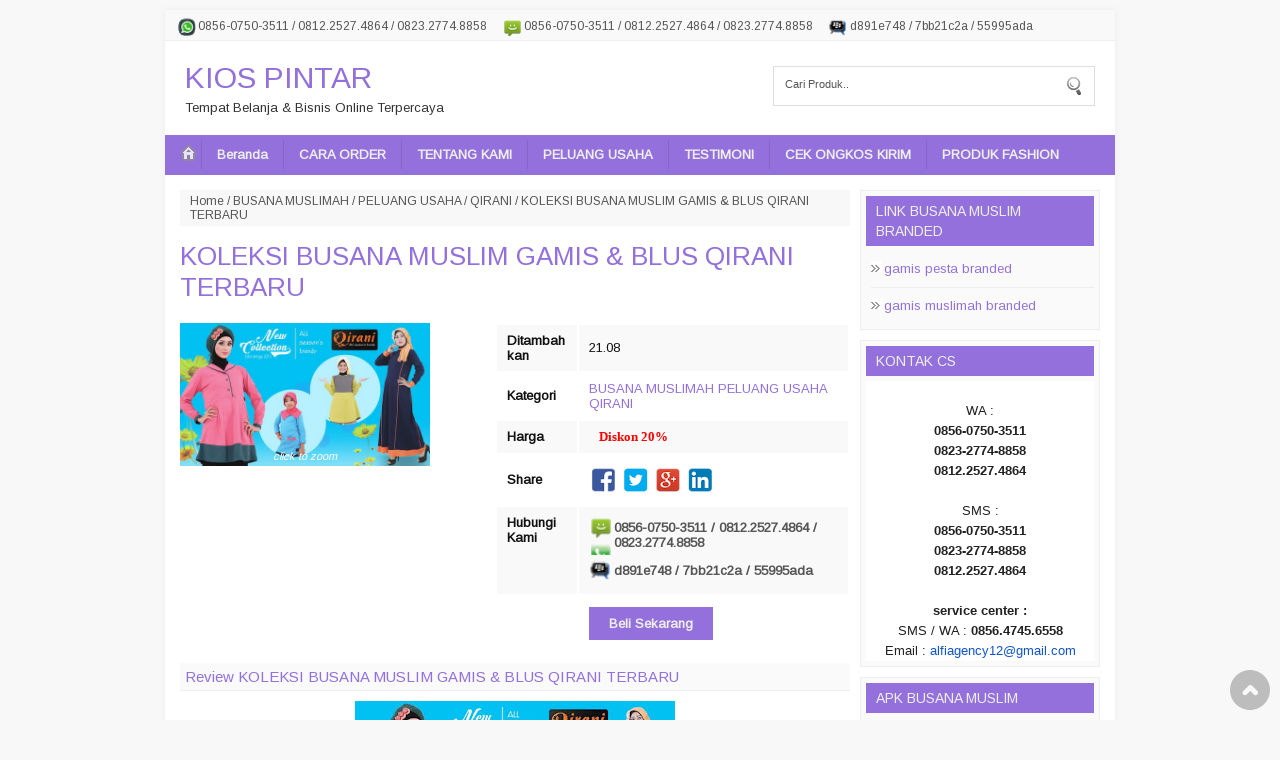

--- FILE ---
content_type: text/html; charset=UTF-8
request_url: https://www.kiospintar.com/2014/04/koleksi-busana-muslim-gamis-qirani.html
body_size: 39588
content:
<!DOCTYPE html>
<HTML>
<head>
<link href='https://www.blogger.com/static/v1/widgets/55013136-widget_css_bundle.css' rel='stylesheet' type='text/css'/>
<meta content='text/html; charset=UTF-8' http-equiv='Content-Type'/>
<meta content='blogger' name='generator'/>
<meta content='width=device-width, initial-scale=1, maximum-scale=1' name='viewport'/>
<!-- SEO Title Tag -->
<title>KOLEKSI BUSANA MUSLIM GAMIS & BLUS  QIRANI TERBARU</title>
<meta content='text/html; charset=UTF-8' http-equiv='Content-Type'/>
<meta content='blogger' name='generator'/>
<link href='https://www.kiospintar.com/favicon.ico' rel='icon' type='image/x-icon'/>
<link href='https://www.kiospintar.com/2014/04/koleksi-busana-muslim-gamis-qirani.html' rel='canonical'/>
<link rel="alternate" type="application/atom+xml" title="KIOS PINTAR - Atom" href="https://www.kiospintar.com/feeds/posts/default" />
<link rel="alternate" type="application/rss+xml" title="KIOS PINTAR - RSS" href="https://www.kiospintar.com/feeds/posts/default?alt=rss" />
<link rel="service.post" type="application/atom+xml" title="KIOS PINTAR - Atom" href="https://www.blogger.com/feeds/8564014046726099748/posts/default" />

<link rel="alternate" type="application/atom+xml" title="KIOS PINTAR - Atom" href="https://www.kiospintar.com/feeds/6279464565490465203/comments/default" />
<!--Can't find substitution for tag [blog.ieCssRetrofitLinks]-->
<link href='https://blogger.googleusercontent.com/img/b/R29vZ2xl/AVvXsEjCQ6VY2OWZqm3uLDhthd2xldaeOF47p14CUOLRbzoTMgG6k6imfaVxFfBKxsK9vgcoeBMeeGURLmcsvkjf9G1_pKVXTrmXSoXjM1O4mziqgWsG9XVQUNKD4QvfAvJ-Ti7LjDSCB4HQ31wt/s320/qirani.jpg' rel='image_src'/>
<meta content='koleksi baju muslim gamis qirani terbaru qirani collection koleksi baju gamis qirani gamis qirani terbaru 2016 busana muslimah cantik syar&#39;i qirani gamis syar&#39;i gamis cantik unik. peluang bisnis menyambut lebaran 2016 agen qirani distributor qirani gamis berbahan katun combed grosir gamis' name='description'/>
<meta content='https://www.kiospintar.com/2014/04/koleksi-busana-muslim-gamis-qirani.html' property='og:url'/>
<meta content='KOLEKSI BUSANA MUSLIM GAMIS &amp; BLUS  QIRANI TERBARU' property='og:title'/>
<meta content='koleksi baju muslim gamis qirani terbaru qirani collection koleksi baju gamis qirani gamis qirani terbaru 2016 busana muslimah cantik syar&#39;i qirani gamis syar&#39;i gamis cantik unik. peluang bisnis menyambut lebaran 2016 agen qirani distributor qirani gamis berbahan katun combed grosir gamis' property='og:description'/>
<meta content='https://blogger.googleusercontent.com/img/b/R29vZ2xl/AVvXsEjCQ6VY2OWZqm3uLDhthd2xldaeOF47p14CUOLRbzoTMgG6k6imfaVxFfBKxsK9vgcoeBMeeGURLmcsvkjf9G1_pKVXTrmXSoXjM1O4mziqgWsG9XVQUNKD4QvfAvJ-Ti7LjDSCB4HQ31wt/w1200-h630-p-k-no-nu/qirani.jpg' property='og:image'/>
<!-- Keywords -->
<meta content='KOLEKSI BUSANA MUSLIM GAMIS & BLUS  QIRANI TERBARU , KIOS PINTAR: KOLEKSI BUSANA MUSLIM GAMIS & BLUS  QIRANI TERBARU' name='keywords'/>
<!-- other tag -->
<meta content='KOLEKSI BUSANA MUSLIM GAMIS & BLUS  QIRANI TERBARU' name='subject'/>
<meta content='KOLEKSI BUSANA MUSLIM GAMIS & BLUS  QIRANI TERBARU' name='abstract'/>
<meta content='indonesian' name='language'/>
<meta content='id' name='geo.country'/>
<meta content='indonesia' name='geo.placename'/>
<meta content='namakamu' name='author'/>
<meta content='index,follow' name='robots'/>
<meta content='2 days' name='revisit-after'/>
<meta content='2 days' name='revisit'/>
<meta content='never' name='expires'/>
<meta content='always' name='revisit'/>
<meta content='global' name='distribution'/>
<meta content='blogger' name='generator'/>
<meta content='general' name='rating'/>
<meta content='true' name='MSSmartTagsPreventParsing'/>
<meta content='text/html; charset=UTF-8' http-equiv='Content-Type'/>
<meta content='index, follow' name='googlebot'/>
<meta content='follow, all' name='Googlebot-Image'/>
<meta content='follow, all' name='msnbot'/>
<meta content='follow, all' name='Slurp'/>
<meta content='follow, all' name='ZyBorg'/>
<meta content='follow, all' name='Scooter'/>
<meta content='all' name='spiders'/>
<meta content='all' name='WEBCRAWLERS'/>
<meta content='aeiwi, alexa, alltheWeb, altavista, aol netfind, anzwers, canada, directhit, euroseek, excite, overture, go, google, hotbot. infomak, kanoodle, lycos, mastersite, national directory, northern light, searchit, simplesearch, Websmostlinked, webtop, what-u-seek, aol, yahoo, webcrawler, infoseek, excite, magellan, looksmart, bing, cnet, googlebot' name='search engines'/>
<link href='https://fonts.googleapis.com/css?family=Arimo' rel='stylesheet' type='text/css'/>
<script src="//code.jquery.com/jquery-1.7.1.min.js" type="text/javascript"></script>
<style id='page-skin-1' type='text/css'><!--
/*
Name     	:  Toko Mandiri v.1 [Premium Theme]
Designer 	:  Rofingi corby
URL      	:  http://wpbtemplate.com
Release  	:  Desember 2014
*/
body{background:#f8f8f8 ;color:#333;font-size:13px;font-family:arimo;padding:10px 0;margin:0}
a:link,a:visited{color:#2294c9;text-decoration:none}
ul.recent{list-style:none;padding:0;margin:0}
#mobile,.date-header,.quickedit,.hiden,.label_name{display:none}
#page{width:950px;margin:0 auto;background:#fff;-webkit-box-shadow: 0px 0px 5px 1px rgba(170,170,170,0.1);-moz-box-shadow: 0px 0px 5px 1px rgba(170,170,170,0.1);box-shadow: 0px 0px 5px 1px rgba(170,170,170,0.1);}
a,img{border:none;outline:none}
#content .item-snippet{display:none}
/* top */
#top{padding:0;background:#f9f9f9;border-bottom:1px solid #eee}
#top ul{height:24px;overflow:hidden}
#top ul{list-style:none;padding:3px;margin:0}
#top li{color:#555;padding:3px 10px 3px 22px;display:block;float:left;margin:0 0 0 5px;font-size:12px;z-index:1000;font-weight:normal;background:url(https://blogger.googleusercontent.com/img/b/R29vZ2xl/AVvXsEhlhp9-O4BM4OdNfsAPzLnzOvyQqedqK4IjzLenzKN2QYXYd7FWPvOgJgqZ_iGVytrpAc4ar8-6pxUn59jG6LTHuboFASyrO_elXJ3pdiTJ0tSWQ3yLDaq5-prs-WrlMfjU75IXKdwWS_Jh/s1600/cs-logo.png) no-repeat left center}
#top li.phone{background-position:0 -69px}
#top li.sms{background-position:0 -47px}
#top li.bbm{background-position:0 -135px}
#top li.ym{background-position:0 0px}
#top li.line{background-position:0 -112px}
#top li.wa{background-position:0 -27px;background-size:22px}
#top li.mail{background-position:0 -98px;float:right;padding:2px 10px 0px 20px;background-size:22px}
/* header */
#header-wrapper{clear:both}
#header-inner{padding:20px 0 20px 20px}
#header-top{background:#fff}
#header-top .title{font-size:30px;margin:0 0 5px;font-weight:normal}
#header-top img{padding:0;max-width:100%;height:auto}
#header-top .titlewrapper{padding:0}
#header-top .descriptionwrapper p{margin:0;}
#header-top #header{width:500px;float:left}
.search-wrap{width:300px;float:right;border:1px solid #ddd;margin:25px 20px;padding:10px}
#query{border:0;padding:1px;width:200px;float:left;color:#555;background:0;font-size:11px}
#submit{background:url(https://blogger.googleusercontent.com/img/b/R29vZ2xl/AVvXsEioNWZ0Ro1BKg3Tg9q5G9EN4D4T-5mMsbUbdlOwygvAWoR_BwCjlhInFIiVdc9YnzU9vksCfVVuPHatxtvdR66Z7lruMCMq5jUjvn-VCjJtEGP9hAJbsoaM_9253L4rwfqsOQPYgsoEKsc/s20/Search.png) no-repeat right center;border:0;height:18px;width:20px;float:right}
input:focus{outline:0}
/* menu */
#menu-top{clear:both;background:#2294c9}
#menu-top ul{list-style:none;margin:0;padding:5px 10px;;height:30px;overflow:hidden}
#menu-top ul li{float:left;margin:0;padding:0;border-spacing:0}
#menu-top ul li a{color:#eee;padding:7px 15px;display:block;border-right:1px solid rgba(0,0,0,0.09);font-size:13px;margin:0}
#menu-top ul li:last-child a{border:none}
#menu-top ul li:hover{background:rgba(0,0,0,0.2)}
#menu-top ul li ul{position:absolute;width:200px;background:#555;height:0;overflow:hidden;margin-top:0;z-index:9999;padding:0}
#menu-top ul li:hover ul{height:auto}
#menu-top ul li ul li{float:none}
#menu-top ul li ul ul ul{display:none}
#menu-top ul li.home_link a{padding:3px}
/* content */
#content-wrapper{clear:both;padding:15px;background:#fff;}
#content{width:670px;float:left}
#content .post img{max-width:100%}
#content .post a{margin:0 !important}
#content .Blog{background:#fff;}
#content .breadcrumbs{background:#f8f8f8;padding:4px 10px;margin:0 0 5px;color:#555;font-size:12px}
#content .breadcrumbs a{color:#555}
#content .post{background:#fff}
#content h1{margin:0 0 10px;padding:10px 0;font-weight:normal}
#content .entry-meta{display:none}
#content .share{padding:0}
#content .share div,#content .share div a{width:30px;height:30px;display:block;float:left;margin:2px 2px 2px 0;font-size:0;}
#content .share div a{display:block;background:url(https://blogger.googleusercontent.com/img/b/R29vZ2xl/AVvXsEhMnggjlfKN0db4D3oFrwNGKvV3PQ7_i427jsrE0cKrMg30gBzYlML9876q1CoJB2KvBCbrssQpGYY__K4Ii_MPF8mTvVlgrz_08RQ47HXkZiIph03lgETi82LPQ3j-VCeXhXfNTFwMPNVA/s150/social.png) no-repeat;}
#content .share a:hover{opacity:0.3}
#content .share .twt a{background-position:-30px 0}
#content .share .gps a{background-position:-60px 0}
#content .share .ink a{background-position:-90px 0}
#detail.hiden {display:none}
#detail{position:relative;display:none;margin:0 0 10px}
#detail .images{float:left;margin-right:0;width:250px;text-align:center;margin-bottom:10px;font-size:11px;min-height:200px;padding:0}
#detail .images img{width:100%}
#detail .images span{display:block;font-style:italic;position:relative;margin-top:-18px;color:#fff}
#detail table{width:355px;float:right;padding:0;color:#111;margin:0}
#detail table tr.contact_buy{vertical-align:top}
#detail table tr.class1{background:#f9f9f9}
#detail table tr.class2{background:#fff}
#detail table td{padding:8px 10px}
#detail table tr.now td{padding:0 10px}
#detail table td.master{font-weight:bold}
#detail td i{display:none}
#detail .harga{display:block;padding:4px 0;font-size:13px;font-weight:bold}
#detail del{color:#777;font-weight:normal;padding:0 ;font-family:tahoma}
#detail strong{padding:0 0 0 10px;color:red;font-family:tahoma}
#detail .pesan{display:block;padding:20px 0;font-weight:bold}
#detail .pesan a{background:#2294c9;color:#eee;padding:9px 20px}
#detail .contact_buy_now span{display:block;padding:5px 0 5px 25px;margin:0 0 3px;font-size:13px;color:#555;font-weight:bold;background:url(https://blogger.googleusercontent.com/img/b/R29vZ2xl/AVvXsEhlhp9-O4BM4OdNfsAPzLnzOvyQqedqK4IjzLenzKN2QYXYd7FWPvOgJgqZ_iGVytrpAc4ar8-6pxUn59jG6LTHuboFASyrO_elXJ3pdiTJ0tSWQ3yLDaq5-prs-WrlMfjU75IXKdwWS_Jh/s1600/cs-logo.png) no-repeat left center;background-size:24px}
#detail .contact_buy_now span.phone{background-position:0 -80px}
#detail .contact_buy_now span.sms{background-position:0 -55px}
#detail .contact_buy_now span.bbm{background-position:0 -155px}
#detail .contact_buy_now span.wa{background-position:0 -30px}
#detail .contact_buy_now span.ym{background-position:0 0px}
#detail .contact_buy_now span.mail{background-position:0 -105px}
#detail .contact_buy_now span.line{background-position:0 -129px;border:none}
#content #review{clear:both;padding:10px 5px;color:#555;line-height:20px;text-align:justify}
#content #review h1,#content #review h2,#content #review h3,#content #review h4,#content #review h5,#content #review h6{margin:0}
#content #review ul{padding:0 0 0 30px;list-style:none}
#content #review ul li{padding:3px;background:#fff url(https://blogger.googleusercontent.com/img/b/R29vZ2xl/AVvXsEiXQOatVsd1qFHBIXDeGYVyQd266cBWZpANZoyw5LZuDdIPYY2ekV40bwr3Ua2eSqRn7cwmCUFamokBbCLcu6-USsq2c-ShnrE6L8UccOJaKKUJ_LEBEQNN52rzfqJH2tlAQSLZ-8fqRkIn/s1600/icon-bullet-2.gif) no-repeat left top;padding-left:15px;background-position:0 5px}
#content #review ol{padding:0 0 0 50px}#content #review ol li{padding:3px 0}
#content #review blockquote{border:1px dashed #eee;margin:0 0 10px;padding:30px;background:#fafafa;font-style:italic;color:#444}
#content #review img{max-with:100%;height:0}
#content .line,#content .relatedh2,#respond h2{color:#2294c9;font-weight:normal;font-size:15px;background:#fafafa;border-bottom:1px solid #eee;padding:5px ;margin:0}
#content #related_posts .post{width:24.25%;float:left;background:#fff;margin:5px 1% 5px 0}
#content #related_posts .post:nth-child(4n+1){clear:both}
#content #related_posts .post:nth-child(4n+2){}
#content #related_posts .post:nth-child(4n+3){}
#content #related_posts .post:nth-child(4n+4){margin:5px 0;float:right}
#content #related_posts .post h2{clear:both;margin:0;font-size:13px;font-weight:normal;text-align:center;position:relative;border:none}
#content #related_posts .post h2 span.thumbnails{width:100%}#content h2 span.thumbnails img{width:100%;display:block}
#content #related_posts .post h2 span.h2t{color:#111;padding:5px 0;display:block;font-weight:normal;height:26px;overflow:hidden}
#content #related_posts .post .entry-meta,#content #related_posts .post-content i{display:none}
#content #related_posts .post-content {background:#eee url(https://blogger.googleusercontent.com/img/b/R29vZ2xl/AVvXsEinvLpLWUxidgFiHDiMFLR_3biDFzuyt-A6fa-wpQ6-925Iud048MMeGxuIik_46H7IIpYS5BCXWalbkzqY12BANkXGmJJvs6qCplLo5T279NathBqOrsDzZ-gHDgl2902BYaaNN22OJ6mK/s1600/1post.png) repeat-x bottom;background-size:2px;padding:10px;position:relative;text-align:center;border:1px solid #eee}
#content #related_posts .post-content del{display:none}
#content #related_posts .post-content strong{color:#555;font-weight:normal}
#content #related_posts .post-content .chart{padding:10px 0;text-align:center}
#content #related_posts .post-content .chart a{padding:6px 15px;border:1px solid #eee}
#content #related_posts .post-content .chart .pesan a{display:none}
#content #related_posts .post-content .chart .detail a{background:#2294c9;color:#fff;display:block}
#content .breadcrumbs .Produk,#content table .Produk{display:none}
/* sidebar */
#sidebar2{width:180px;float:left;margin:10px 0 0 10px;color:#111;font-size:13px;line-height:20px}
#sidebar{width:240px;float:right;color:#111;font-size:13px;line-height:20px}
.sidebar .morelab{display:none}
.sidebar img{max-width:100%}
.sidebar .widget{margin:0 0 10px;background:#fafafa;padding:5px;border:1px solid #eee;clear:both}
.sidebar .widget h2{margin:0 0 5px; padding:5px 10px;color:#eee; font-size:14px;font-weight:normal;background:#2294c9;clear:both}
.sidebar .widget ul{list-style:none;padding:0;margin:0 0 0 5px}
.sidebar .widget ul li{margin:0 ;border-bottom:1px solid #eee;padding:8px 0 8px 13px;background:url(https://blogger.googleusercontent.com/img/b/R29vZ2xl/AVvXsEiXQOatVsd1qFHBIXDeGYVyQd266cBWZpANZoyw5LZuDdIPYY2ekV40bwr3Ua2eSqRn7cwmCUFamokBbCLcu6-USsq2c-ShnrE6L8UccOJaKKUJ_LEBEQNN52rzfqJH2tlAQSLZ-8fqRkIn/s1600/icon-bullet-2.gif) no-repeat top left;background-position:0 10px}
.sidebar .widget i,.sidebar .widget .chart{display:none}
.sidebar ul li:last-child{border:none}
.sidebar .widget.PopularPosts li{background:none;padding:8px 0 4px;margin:0}
.sidebar .widget.PopularPosts ul{list-style:none;margin:0;padding:0}
.sidebar .widget.PopularPosts .item-thumbnail{width:70px;loat:left}
.sidebar .widget.PopularPosts .item-thumbnail img{width:100%;display:block;height:auto}
.sidebar .widget.PopularPosts .harga{display:none}
.sidebar .widget.PopularPosts .item-title{color:#dd3333;font-size:13px;font-weight:normal;max-height:40px;overflow:hidden;display:block}
.sidebar .widget.PopularPosts .item-title a{display:block;padding:0 ;font-weight:normal}
.sidebar .widget.PopularPosts .item-snippet del{display:none}
.sidebar .widget.PopularPosts .item-snippet strong{color:#555;font-size:12px}
.sidebar ul.recent{list-style:none;margin:0;padding:0}
.sidebar ul.recent li{background:none;padding:8px 0;margin:0}
.sidebar ul.recent li h2{background:none;border:none;padding:0;margin:0;text-align:left}
.sidebar ul.recent li h2 span.thumbnails{width:70px;display:block;float:left;margin-right:5px;}
.sidebar ul.recent li h2 span.thumbnails img{width:100%;display:block}
.sidebar ul.recent li h2 span.h2t{font-size:13px;font-weight:normal;max-height:40px;overflow:hidden;display:block}
.sidebar ul.recent li strong{color:#555;font-weight:bold;display:block;padding:5px 0;font-size:12px}
.sidebar ul.recent li .chart,.sidebar ul.recent li del{display:none}
.sidebar .pengiriman img{max-width:90%;display:block;margin:5px auto}
.sidebar .morelab{display:none}
.sidebar .post-product br{display:none}
#sidebar2 .widget.PopularPosts ul{padding:0;margin:0}
#sidebar2 .widget.PopularPosts ul li{width:48%;float:left;clear:none;padding:0;margin:0;border:none}
#sidebar2 .widget.PopularPosts ul li:nth-child(even){float:right}
#sidebar2 .widget.PopularPosts .item-thumbnail{width:100%;border:none}
#sidebar2 ul li .item-snippet,#sidebar2 .widget.PopularPosts  ul li .item-title{display:none}
#sidebar2 ul.recent li h2 span.h2t{display:none}
#sidebar2 ul.recent li h2 span.thumbnails{width:100%;float:none;margin:0;padding:0}
#sidebar2 ul.recent li{width:48%;float:left;clear:none;padding:0;margin:0 0 4%;border:none}
#sidebar2 ul.recent li:nth-child(even){float:right}
#pembayaran .bank{;line-height:19px;background:url(https://blogger.googleusercontent.com/img/b/R29vZ2xl/AVvXsEjtn0Jn8izgKa8fzAvc9uMga6y4YH5wjIxQppIOWufvGD4tv-YZDh0ffja6lpznYsU7TbJkdnduKss9YduVNuQFERrKbtf8AgY-oqpfM9EQKcMlUAqdx1BpLNGz6snUkJn02fy7V94F3IaQ/s240/Untitled-1.gif) no-repeat left top;color:#111;padding:15px 0 15px 110px;margin:0;height:34px;overflow:hidden}
#pembayaran .bank:nth-child(even){background:#f7f7f7 url(https://blogger.googleusercontent.com/img/b/R29vZ2xl/AVvXsEjtn0Jn8izgKa8fzAvc9uMga6y4YH5wjIxQppIOWufvGD4tv-YZDh0ffja6lpznYsU7TbJkdnduKss9YduVNuQFERrKbtf8AgY-oqpfM9EQKcMlUAqdx1BpLNGz6snUkJn02fy7V94F3IaQ/s240/Untitled-1.gif) no-repeat left top;}
#pembayaran .bank.bca{background-position:0 10px}
#pembayaran .bank.mandiri{background-position:0 -182px}
#pembayaran .bank.bni{background-position:0 -53px}
#pembayaran .bank.bri{background-position:0 -117px}
/* footer */
#footer{clear:both;border-top:10px solid #fff;padding:0;color:#111;line-height:20px;font-size:12px;text-align:left}
#footer p{margin:0 0 5px;float:left}
#footer a{color:#fff}
#footer-bottom{padding: 20px;background:#2294c9;color:#fff}
#scrollup{position:fixed;right:10px;bottom:10px;background:url(https://blogger.googleusercontent.com/img/b/R29vZ2xl/AVvXsEhZSFC2edRdWASm6wZaEzhrQw0JTgehN5guqcU1tK4-ZGQWjQexBwd2XFHDa1HDYpfa1hvEepR90TqYFQoX-5prTvTaUAmmKJ4i4dlJgFMq34ZvIr_vu2VuLk75S13__K_8slo1CAGHyYc/s1600/icon_gototop.png) no-repeat center;font-size:0;height:40px;width:40px;background-size:40px;opacity:.8;margin-top:10px;}
#scrollup:hover{opacity:.7}
.status-msg-wrap{display:none}
/* mobile */
#mobile a{color:#fff;margin:0 10px}
#mobile{line-height:30px;background:#2294c9;text-align:center;color:#fff;font-weight:bold;font-size:20px;padding:10px;overflow:hidden;height:25px}
#mobile .mmenu{background:url(https://blogger.googleusercontent.com/img/b/R29vZ2xl/AVvXsEhq3eCLlxh9LwC8DK3lEzWjrid1pdK5iM-mhd3F7gcV7K6djNj9POjg8s0x97ijtfntO6ateaJK_cKGD4q5rx8ngbhAD35ynXDWIGMij6E1NF9uqa9yrBuX6WKFfBGCKdtdxid8O2_mwsaM/s25/menu.png) no-repeat center;width:25px;height:25px;display:block;float:left;background-size:25px}
#mobile .msearch{background:url(https://blogger.googleusercontent.com/img/b/R29vZ2xl/AVvXsEixFL5_Cbb2k4vNUAFdLQBQHJH4KIHIP-tAL_fyUovBVqRcZ_lcfM7vZZz8BTKAGYFlPQ13tSThPvI1ZZ4xtdmu-mxUqVRNQrgKeyv5bJwV3jSTK1jAR8IVdV_kqQ4PTHr7NMlxMTE4fESK/s1600/search_icon_white.png) no-repeat center;width:25px;height:25px;display:block;float:right}
.fb_iframe_widget,.fb_iframe_widget span,.fb_iframe_widget span iframe[style]{min-width:100% !important;width:100% !important}
#blog-pager,.pagenavi{clear:both;text-align:center;margin:0 auto 10px;padding:20px;line-height:30px}
#blog-pager a,.pagenavi span,.pagenavi a{margin:0 5px 0 0;padding:5px 15px;text-decoration:none;color:#111;background:#fafafa;border:1px solid #ddd}
#blog-pager a:visited,.pagenavi a:visited{color:#111}
#blog-pager a:hover,.pagenavi a:hover{color:#111;text-decoration:none;background:#eee}
.pagenavi .current{color:#111;text-decoration:none;background:#eee}
.pagenavi .pages,.pagenavi .current{font-weight:normal}
.pagenavi .pages{color:#111;background:#eee}
#pop{background:rgba(0,0,0,0.6);position:fixed;top:0;width:100%;height:100%;z-index:999}
#pop .pop-body{position:relative;margin:0 auto;width:410px;background:#fff;padding:10px}
#pop .pop-body img{width:410px}
#pop .pop-body .close{position:absolute;width:390px}
#pop .pop-body .close img{width:30px;float:right;;position:relative;z-index:999}
/* Responsive */
@media(max-width:910px){
#page{border:none}
body{padding:0}
#mobile{display:block}
#menu-top ul li.home_link a{display:none}
#header,#menu-top,.search-wrap{display:none}
#top ul{height:auto;text-align:center;overflow:none}
#top li{float:none;display:inline-table}
#top li.mail{float:none}
#menu-top ul{height:auto}
#page.show #menu-top{display:block;height:auto;position:absolute;top:45px;background:#222;width:100%;z-index:9999}
#page.show .search-wrap{display:none}
#page.show #menu-top li{float:none;width:100%}
#page.show #menu-top li ul{height:auto;position:relative;width:100%}
#page.show #menu-top li ul li a{font-size:11px}
#page.show2 #menu-top li{display:none}
#page.show2 .search-wrap{border:none;display:block;width:100%;float:none;margin:0;position:absolute;top:45px;background:#111;padding:0}
#page.show2 .searchbody{background:#fff;margin:10px;height:15px;padding:8px 0}
#page.show2 #query{width:calc(100% - 55px);padding:0 10px}
#page{width:100%}
#content-padding{padding:10px}
#detail .images{width:30%}
#detail table{width:69%}
#content-wrapper{padding:0}
#content{width:100%;padding:0}
#sidebar{width:100%;padding:0;margin:20px 0}
#sidebar .widget{float:none;padding:0;border:none;background:none}
#sidebar .widget.PopularPosts ul li{width:20%;float:left;clear:none;padding:0;margin:0;border:none}
#sidebar .widget.PopularPosts ul li:nth-child(even){float:left}
#sidebar .widget.PopularPosts ul li .item-content{padding:5px}
#sidebar .widget.PopularPosts .item-thumbnail{width:100%;border:none}
#sidebar ul.recent li{width:20%;float:left;clear:none;padding:0;margin:0;border:none}
#sidebar ul.recent li .post-content{padding:5px}
#sidebar ul li .item-snippet,#sidebar .widget.PopularPosts  ul li .item-title,#sidebar ul.recent li h2 span.h2t{display:none}
#sidebar ul.recent li h2 span.thumbnails{width:100%;float:none;margin:0;padding:0}
}
@media(max-width:550px){
#detail .images{width:100%;float:none}
#detail table{width:100%;float:none}
}
@media(max-width:500px){
#content #related_posts .post{width:49%;float:left;background:#fff;margin:5px 1% 5px 0}
#content #related_posts .post:nth-child(4n+1){clear:none;margin:5px 0}
#content #related_posts .post:nth-child(2n+1){clear:both;margin:5px 0}
#content #related_posts .post:nth-child(4n+4){float:left;margin:5px 0}
#content #related_posts .post:nth-child(even){float:right;margin:5px 0}
#sidebar .widget.PopularPosts ul li,#sidebar ul.recent li{width:25%;float:left}
#sidebar2 .widget.PopularPosts ul li,#sidebar2 ul.recent li{width:25%;float:left}
}
@media(max-width:400px){
#sidebar .widget.PopularPosts ul li,#sidebar ul.recent li{width:33%;float:left}
#sidebar2 .widget.PopularPosts ul li,#sidebar2 ul.recent li{width:33%;float:left}
}
@media(max-width:300px){
#detail tr td{display:block}
}
.FeaturedPost .post-summary{text-align:center}
.FeaturedPost img{display:block;margin:0 auto}
.FeaturedPost h3{margin:0}

--></style>
<script type='text/javascript'>
$(document).ready(function(){
$("#nav ul").prepend('<li class="home_link"><a href="/"><img src="https://blogger.googleusercontent.com/img/b/R29vZ2xl/AVvXsEjJoIcjw3GwzKwlUPVjbTqQs2P0hrjdYleylBtp-4liJEN1pjGRyXsCz9wStZlyOSG_HRZ__4KPX9QEiAED79vT2S7qUDwzhPh3cPH1Pl5PUlqBOtb-l6cE2LHHjbfxpWM6teda-25nN1hN/s1600/home-icon.png" alt="home"/></a></li>');
  })
//thumb
function Thumb(parentID,size,link){var image=$(parentID+" img");var url=$(parentID+" a");if(link=='1'){for(var i=0;i<image.length;i++){image[i].src=image[i].src.replace(/s72-c/,"s"+size)}}else{for(var i=0;i<url.length;i++){url[i].href=url[i].href.replace(/s72-c/,"s"+size)}}}
//harga
function listharga(input,on){var explode=input.split('@');var explode2=explode[0].split('~');if(explode2[1]){if(on=='1'){var harga="<del>"+explode2[0]+"</del><strong>"+explode2[1]+"</strong><i>"+explode[1]+"</i><br/>"}else{var harga="<strong>"+explode2[1]+"</strong><i>"+explode[1]+"</i><br/>"}}else{var harga="<strong>"+explode[0]+"</strong><i>"+explode[1]+"</i><br/>"}if(explode[1]){document.writeln("<div class='harga'>"+harga+"</div>")}else{document.writeln("<div class='harga'><i>"+harga+"</i></div>")}}
//recent
var numposts=4;var showpostthumbnails=true;var showpostsummary=true;var numchars=100;function showrecentpostswiththumbs(e){document.write('<ul class="recent">');for(var t=0;t<numposts;t++){var r=e.feed.entry[t];var i=r.title.$t;var s;if(t==e.feed.entry.length)break;for(var o=0;o<r.link.length;o++){if(r.link[o].rel=="replies"&&r.link[o].type=="text/html"){var u=r.link[o].title;var a=r.link[o].href}if(r.link[o].rel=="alternate"){s=r.link[o].href;break}}var f;try{f=r.media$thumbnail.url}catch(l){f="https://blogger.googleusercontent.com/img/b/R29vZ2xl/AVvXsEjXT1hyphenhyphensCfD9v1Uh8tl6QgoL2dnHvSG0PpCmat_j_ivbVePmZ-x5Quj8DHWrQJ57c0nc3UZATH_seGsvlmXx1AoEXs3glz9Htp541tbzxMnbpH6m84hyphenhyphenGk9XLtQRxEt5nQsVf0EiNPYdO8/s72-c/default-thumbnail.png"}document.write('<li class="post hentry"><div class="post-content">');document.write('<div class="entry-header"><h2 class="post-title entry-title">');document.write('<a href="'+s+'" ><span class="thumbnails"><img src="'+f+'"/></span><span class="h2t" >'+i+'</span></a>');document.write('</h2></div>');if("content"in r){var c=r.content.$t}else if("summary"in r){var c=r.summary.$t}else var c="";var h=/<\S[^>]*>/g;c=c.replace(h,"");if(showpostsummary==true){if(c.length<numchars){document.write('<div class="post-body entry-content item-snippet">');document.write(c);document.write('</div>')}else{document.write('<div class="post-body entry-content item-snippet">');c=c.substring(0,numchars);var p=c.lastIndexOf(" ");c=c.substring(0,p);document.write(c+"...");document.write('</div>')}}document.write('<div class="chart"><span class="detail"><a class="radius" href="'+s+'">Detail</a></span> <span class="pesan"><a class="radius" href="#" onclick="window.location.href=buynow">Beli</a></span></div> <span style="clear:both;display:block"></span>');document.write("</div></li>")}document.write("</ul>")}

function home_produk(tot){numposts=tot;var script_location="/feeds/posts/default/-/Produk/?orderby=published&alt=json-in-script&callback=showrecentpostswiththumbs";document.write("<div class='post-product'><h2 class='homeh2'>Produk Terbaru</h2> ");document.write('\x3Cscript type="text/javascript" src="'+script_location+'">\x3C/script>');document.write("<br style='clear:both'/></div>");document.write("<div class='morelab'><a href='/search/label/Produk'>View All</a></div>")}function home_artikel(tot){numposts=tot;var script_location="/feeds/posts/default/-/Artikel/?orderby=published&alt=json-in-script&callback=showrecentpostswiththumbs";document.write("<div class='article'><h2 class='homeh2'>Artikel Terbaru</h2> ");document.write('\x3Cscript type="text/javascript" src="'+script_location+'">\x3C/script>');document.write("<br style='clear:both'/></div>");document.write("<div class='morelab'><a href='/search/label/Artikel'>View All</a></div>")}function Produk(lab,tot){numposts=tot;var script_location="/feeds/posts/default/-/"+lab+"/?orderby=published&alt=json-in-script&callback=showrecentpostswiththumbs";document.write("<div class='post-product'>");document.write('\x3Cscript type="text/javascript" src="'+script_location+'">\x3C/script>');document.write("<br style='clear:both'/></div> ");document.write("<div class='morelab'><a href='/search/label/"+lab+"'>View All</a></div>")}function Terbaru(tot){numposts=tot;var script_location="/feeds/posts/default/?orderby=published&alt=json-in-script&callback=showrecentpostswiththumbs";document.write("<div class='post-product'>");document.write('\x3Cscript type="text/javascript" src="'+script_location+'">\x3C/script>');document.write("<br style='clear:both'/></div>")}function pengiriman(ke){document.write("<div class='pengiriman'>");var jne="https://blogger.googleusercontent.com/img/b/R29vZ2xl/AVvXsEixfbVYCU3ht9kUMF1I5lLQccEz-bzWHFt2h3YfWVEGpeyote89ncnlfvNWSNdLCN1HV_LAZjxi6PT5wx9BpIpTfD6xHI7wlnJqiMItk4micDxjg0S1Qs59RINuK5FhFp0xp35qAiEqJOsa/s300/jne.png";var tiki="https://blogger.googleusercontent.com/img/b/R29vZ2xl/AVvXsEg8OcOAOzs7WfgfB4mTlcg62jKzaz_Nri_3hejtLEMMFKxfaz4V4PtNfsrVfpFYJ76KrJ77OLpLE7cQAdhBt5OZifxjN_ZHJxjGWHlOVuZzuZkr_O9UUWwa8H-Q_v0G1_pgU2IPahERc3hM/s300/tiki.png";var pos="https://blogger.googleusercontent.com/img/b/R29vZ2xl/AVvXsEghf-s4JW0MvJlmmYIIOaagUuVxx4khnoGgDfuBH5QVlLE_mxSnkEqRU7Gdgv4pSaThyGTf_Xdr7rxijztz6mBom8weOr20RBq6TTg9ued5PzW5CnGUktNnXKR4iO4tFEOXdjE1tigvbjcZ/s300/pos.png";data=ke.split(",");for(i=0;i<data.length;i++){to=data[i];if(to=="jne"){document.write("<img src='"+jne+"' />")}if(to=="tiki"){document.write("<img src='"+tiki+"' />")}if(to=="pos"){document.write("<img src='"+pos+"' />")}}document.write("</div>")}
 </script>
<link href='https://www.blogger.com/dyn-css/authorization.css?targetBlogID=8564014046726099748&amp;zx=3bf5b394-31af-43b7-afcb-9a3868edb1a0' media='none' onload='if(media!=&#39;all&#39;)media=&#39;all&#39;' rel='stylesheet'/><noscript><link href='https://www.blogger.com/dyn-css/authorization.css?targetBlogID=8564014046726099748&amp;zx=3bf5b394-31af-43b7-afcb-9a3868edb1a0' rel='stylesheet'/></noscript>
<meta name='google-adsense-platform-account' content='ca-host-pub-1556223355139109'/>
<meta name='google-adsense-platform-domain' content='blogspot.com'/>

</head>
<body>
<div class='hide' id='page'>
<!-- TOP -->
<div id='header-top'>
<div class='top section' id='top'><div class='widget HTML' data-version='1' id='HTML99'>
<script type='text/javascript'>
var produk_category		="Produk";
var article_category	="Artikel";
var crop_thumbnail		=true;
</script>
<script type='text/javascript'>
// STAR BLOG SETTING

var article_mode	=true;
var produk_show		=8;
var article_show	=2;
var postperpage		=8;
var buynow		="/p/pemesanan.html#";
var enable_comments	=false;
var pop_up_facebook	=false;
var facebook_url	="https://www.facebook.com/";
var contact_buy		=true;
var contact_buy_number	="phone,sms,bbm,dd";

// END STAR BLOG SETTING
</script>
</div><div class='widget HTML' data-version='1' id='HTML1'>
<style>
    a:link,a:visited,#content .morelab,#content .line,#content .relatedh2,#respond h2,#content .post-article h2 span.h2t{color:#9370DB}
#menu-top,#detail .pesan a,.sidebar .widget h2,#footer-bottom,#mobile,#content .widget h2.title,#content .homeh2,#content .post-content .chart .pesan a,#content #related_posts .post-content .chart .detail a{background:#9370DB}
@media(max-width:750px){
#content .post-content .chart .detail a{background:#9370DB}
#content h2 span.h2t{color:#9370DB}
}
</style>
</div><div class='widget HTML' data-version='1' id='HTML100'>
<ul>
<ul>
<li class='wa'>0856-0750-3511 / 0812.2527.4864 / 0823.2774.8858 </li>


<li class='sms'>0856-0750-3511 / 0812.2527.4864 / 0823.2774.8858</li>




<li class='bbm'>d891e748 / 7bb21c2a / 55995ada</li>


</ul>
</ul>
</div></div>
<div id='mainheader'>
<div id='header-wrapper'>
<div class='header section' id='header'><div class='widget Header' data-version='1' id='Header1'>
<div id='header-inner'>
<div class='titlewrapper'>
<div class='title'>
<a href='https://www.kiospintar.com/'>KIOS PINTAR</a>
</div>
</div>
<div class='descriptionwrapper'>
<p class='description'><span>
Tempat Belanja &amp; Bisnis Online Terpercaya
</span></p>
</div>
</div>
<div class='clear'></div>
</div></div>
</div>
<div class='search-wrap'>
<div class='searchbody'>
<form action='/search' method='get'>
<input id='query' name='q' onblur='if (this.value == "") {this.value = "Cari Produk..";}' onfocus='if (this.value == "Cari Produk..") {this.value = ""}' type='text' value='Cari Produk..'/>
<button id='submit' type='submit'></button>
</form>
</div>
</div></div>
</div>
<!-- //TOP -->
<div class='menu-top section' id='menu-top'><div class='widget PageList' data-version='1' id='PageList100'>
<nav id='nav'>
<ul>
<li class='selected'><a href='https://www.kiospintar.com/'>Beranda</a></li>
<li class='selected'><a href='https://www.kiospintar.com/p/pemesanan.html'>CARA ORDER</a></li>
<li class='selected'><a href='https://www.kiospintar.com/p/tentang-kami_9.html'>TENTANG KAMI</a></li>
<li class='selected'><a href='https://www.kiospintar.com/p/blog-page_14.html'>PELUANG USAHA</a></li>
<li class='selected'><a href='https://www.kiospintar.com/p/testimoni.html'>TESTIMONI</a></li>
<li class='selected'><a href='https://www.kiospintar.com/p/pengiriman-barang-murah-dalam-jumlah.html'>CEK ONGKOS KIRIM</a></li>
<li class='selected'><a href='http://www.kiospintar.com/search/label/BUSANA%20MUSLIMAH'>PRODUK FASHION</a></li>
</ul>
</nav>
</div></div>
<div id='content-wrapper'>
<div id='content-padding'>
<div id='content'>
<div class='main section' id='main'><div class='widget Blog' data-version='1' id='Blog1'>
<div class='breadcrumbs' xmlns:v='http://rdf.data-vocabulary.org/#'>
<span typeof='v:Breadcrumb'><a href='https://www.kiospintar.com/' property='v:title' rel='v:url'>Home</a></span>
<span class='BUSANA MUSLIMAH' typeof='v:Breadcrumb'> / <a href='https://www.kiospintar.com/search/label/BUSANA%20MUSLIMAH' property='v:title' rel='v:url'>BUSANA MUSLIMAH</a></span>
<span class='PELUANG USAHA' typeof='v:Breadcrumb'> / <a href='https://www.kiospintar.com/search/label/PELUANG%20USAHA' property='v:title' rel='v:url'>PELUANG USAHA</a></span>
<span class='Produk' typeof='v:Breadcrumb'> / <a href='https://www.kiospintar.com/search/label/Produk' property='v:title' rel='v:url'>Produk</a></span>
<span class='QIRANI' typeof='v:Breadcrumb'> / <a href='https://www.kiospintar.com/search/label/QIRANI' property='v:title' rel='v:url'>QIRANI</a></span>

  / <span>KOLEKSI BUSANA MUSLIM GAMIS & BLUS  QIRANI TERBARU</span>
</div>
<div class='blog-posts'>
<!--Can't find substitution for tag [adStart]-->
<div class='post hentry'>
<div class='post-content'>
<div class='entry-header'>
<h1 class='post-title entry-title'>
<a href='https://www.kiospintar.com/2014/04/koleksi-busana-muslim-gamis-qirani.html' rel='bookmark'>KOLEKSI BUSANA MUSLIM GAMIS & BLUS  QIRANI TERBARU</a>
</h1>
</div>
<div class='entry-meta single'>
<span class='post-timestamp'>
<meta content='https://www.kiospintar.com/2014/04/koleksi-busana-muslim-gamis-qirani.html' itemprop='url'/>
<a class='updated' href='https://www.kiospintar.com/2014/04/koleksi-busana-muslim-gamis-qirani.html' rel='bookmark' title='permanent link'>
<abbr class='published' itemprop='datePublished' title='2014-04-14T21:08:00-07:00'>
<!--Can't find substitution for tag [post.dateHeader]-->
</abbr>
</a>
</span>
<span class='by'>
                        Post by : 
                        Kios Baju Muslimah
</span>
</div>
<div class='post-body entry-content' id='post-body-6279464565490465203'>
<div id='detail'>
<div class='images'><a href='https://blogger.googleusercontent.com/img/b/R29vZ2xl/AVvXsEjCQ6VY2OWZqm3uLDhthd2xldaeOF47p14CUOLRbzoTMgG6k6imfaVxFfBKxsK9vgcoeBMeeGURLmcsvkjf9G1_pKVXTrmXSoXjM1O4mziqgWsG9XVQUNKD4QvfAvJ-Ti7LjDSCB4HQ31wt/s72-c/qirani.jpg'>
<img alt='https://blogger.googleusercontent.com/img/b/R29vZ2xl/AVvXsEjCQ6VY2OWZqm3uLDhthd2xldaeOF47p14CUOLRbzoTMgG6k6imfaVxFfBKxsK9vgcoeBMeeGURLmcsvkjf9G1_pKVXTrmXSoXjM1O4mziqgWsG9XVQUNKD4QvfAvJ-Ti7LjDSCB4HQ31wt/s72-c/qirani.jpg' src='https://blogger.googleusercontent.com/img/b/R29vZ2xl/AVvXsEjCQ6VY2OWZqm3uLDhthd2xldaeOF47p14CUOLRbzoTMgG6k6imfaVxFfBKxsK9vgcoeBMeeGURLmcsvkjf9G1_pKVXTrmXSoXjM1O4mziqgWsG9XVQUNKD4QvfAvJ-Ti7LjDSCB4HQ31wt/s72-c/qirani.jpg'/>
</a><span>click to zoom</span></div>
<table>
<tr class='class1'>
<td class='master'>Ditambahkan</td>
<td>21.08</td>
</tr>
<tr class='class2'>
<td class='master'>Kategori </td>
<td>
<a class='BUSANA MUSLIMAH' href='https://www.kiospintar.com/search/label/BUSANA%20MUSLIMAH'>BUSANA MUSLIMAH</a>
<script type='text/javascript'>var cat="BUSANA MUSLIMAH";</script>
<a class='PELUANG USAHA' href='https://www.kiospintar.com/search/label/PELUANG%20USAHA'>PELUANG USAHA</a>
<script type='text/javascript'>var cat="PELUANG USAHA";</script>
<a class='Produk' href='https://www.kiospintar.com/search/label/Produk'>Produk</a>
<script type='text/javascript'>var cat="Produk";</script>
<a class='QIRANI' href='https://www.kiospintar.com/search/label/QIRANI'>QIRANI</a>
<script type='text/javascript'>var cat="QIRANI";</script>
</td>
</tr>
<tr class='class1'>
<td class='master'>Harga </td>
<td class='item-snippet'> Diskon 20% @       Koleksi busana muslimah gamis Qirani terbaru , menghadirkan busana muslim dengan bahan kaos combed berkualitas dan desie...</td>
</tr>
<tr class='class2'>
<td class='master'>Share</td>
<td>
<div class='share'>
<div class='fbk'>
<a href='http://www.facebook.com/sharer.php?u=https://www.kiospintar.com/2014/04/koleksi-busana-muslim-gamis-qirani.html' rel='nofollow' target='_blank' title='Share ke facebook'>.</a>
</div>
<div class='twt'>
<a href='http://twitter.com/home?status=KOLEKSI BUSANA MUSLIM GAMIS & BLUS  QIRANI TERBARU%20https://www.kiospintar.com/2014/04/koleksi-busana-muslim-gamis-qirani.html' rel='nofollow' target='_blank' title='Twitter'>.</a>
</div>
<div class='gps'>
<a href='https://plus.google.com/share?url=https://www.kiospintar.com/2014/04/koleksi-busana-muslim-gamis-qirani.html' rel='nofollow' target='_blank' title='Share ke google+'>.</a>
</div>
<div class='ink'>
<a href='https://www.linkedin.com/shareArticle?url=https://www.kiospintar.com/2014/04/koleksi-busana-muslim-gamis-qirani.html' rel='nofollow' target='_blank' title='Share ke google+'>.</a>
</div>
</div>
</td>
</tr>
<tr class='class1 contact_buy'>
<td class='master'>Hubungi Kami</td>
<td><div class='contact_buy_now'></div></td>
</tr>
<tr class='now'>
<td class='master'></td>
<td><span class='pesan'><a class='radius' href='#' onclick='window.location.href=buynow'>Beli Sekarang</a></span></td>
</tr>
</table>
<span style='display:block;clear:both;height:0'></span>
</div>
<h2 class='line'>Review KOLEKSI BUSANA MUSLIM GAMIS & BLUS  QIRANI TERBARU
</h2>
<div id='review'>
<div class="separator" style="clear: both; text-align: center;">
Diskon 20% @</div>
<div class="separator" style="clear: both; text-align: center;">
<a href="https://blogger.googleusercontent.com/img/b/R29vZ2xl/AVvXsEjCQ6VY2OWZqm3uLDhthd2xldaeOF47p14CUOLRbzoTMgG6k6imfaVxFfBKxsK9vgcoeBMeeGURLmcsvkjf9G1_pKVXTrmXSoXjM1O4mziqgWsG9XVQUNKD4QvfAvJ-Ti7LjDSCB4HQ31wt/s1600/qirani.jpg" imageanchor="1" style="margin-left: 1em; margin-right: 1em;"><img border="0" height="183" src="https://blogger.googleusercontent.com/img/b/R29vZ2xl/AVvXsEjCQ6VY2OWZqm3uLDhthd2xldaeOF47p14CUOLRbzoTMgG6k6imfaVxFfBKxsK9vgcoeBMeeGURLmcsvkjf9G1_pKVXTrmXSoXjM1O4mziqgWsG9XVQUNKD4QvfAvJ-Ti7LjDSCB4HQ31wt/s320/qirani.jpg" width="320" /></a></div>
<div class="separator" style="clear: both; text-align: center;">
</div>
<br />
<b>Koleksi busana muslimah gamis Qirani terbaru</b>, menghadirkan busana muslim dengan bahan kaos combed berkualitas dan desien yg trendy, modern namun tetap syar'i.<br />
<br />
<a name="more"></a><br />
<br />
<div class="separator" style="clear: both; text-align: center;">
<span style="color: red;">*************</span><span style="color: blue;">$$$</span><span style="color: red;">*************</span></div>
<div class="separator" style="clear: both; text-align: center;">
<u style="color: #990000;"><b><span style="font-size: x-small;"><span style="font-family: &quot;trebuchet ms&quot; , sans-serif;">PELUANG USAHA RESELLER/ DROPSHIPPER</span></span></b></u></div>
<div class="separator" style="clear: both; text-align: center;">
<br /></div>
<div class="separator" style="clear: both; font-family: &quot;Trebuchet MS&quot;,sans-serif; text-align: center;">
<b style="color: blue;">ORDER awal min 5 pcs&nbsp;</b>( bisa campur merk lain )&nbsp;<b><span style="color: blue;">disc lgs 20 %</span></b></div>
<div class="separator" style="clear: both; color: #660000; font-family: &quot;Trebuchet MS&quot;,sans-serif; text-align: center;">
<b>Selanjutnya DISKON tetap 20 % untuk&nbsp;<span style="color: blue;">SEMUA MERK BUSANA MUSLIM</span>&nbsp;tanpa min order</b></div>
<div class="separator" style="clear: both; font-family: &quot;Trebuchet MS&quot;,sans-serif; text-align: center;">
&nbsp;<b style="color: red; font-family: Verdana,sans-serif;">Mau diskon lebih ?</b>&nbsp;jadilah member &amp; dapatkan diskon order&nbsp;<b>min 5 pcs&nbsp;</b><b style="color: red;">&nbsp;25 % &nbsp;&amp; 30%</b><b style="color: red;"><span style="color: blue;">&nbsp;untuk order 10 pcs ( bisa CAMPUR )</span></b></div>
<div class="separator" style="clear: both; text-align: center;">
<b><span style="font-family: &quot;trebuchet ms&quot; , sans-serif;">(&nbsp;<span style="color: blue;">khusus merk utama : nibras, mutif, qirani dll</span>&nbsp;)</span></b></div>
<div style="text-align: center;">
<span style="font-family: &quot;trebuchet ms&quot; , sans-serif;"><b><br /></b></span></div>
<div style="text-align: center;">
<span style="color: red; font-family: &quot;trebuchet ms&quot; , sans-serif;"><b>*******###*******</b></span></div>
<div style="text-align: center;">
</div>
<div style="text-align: center;">
<br />
<div class="separator" style="clear: both; text-align: center;">
</div>
<b><span style="color: #990000; font-family: &quot;verdana&quot; , sans-serif;">&nbsp;</span><span style="color: red; font-family: &quot;verdana&quot; , sans-serif;">KOLEKSI BUSANA MUSLIM GAMIS &amp; BLUS &nbsp;QIRANI TERBARU</span></b><br />
<div class="separator" style="clear: both; text-align: center;">
</div>
<br />
<div class="separator" style="clear: both; text-align: center;">
<a href="https://blogger.googleusercontent.com/img/b/R29vZ2xl/AVvXsEhNRX5IMEiEDas8OSo4wD55F4eXX7AJLuixwoOKJhicbriXcGI0BdN3dzbYkFsVXQI0UNsOq7doT0WKIbP0y9TN_F4B59uEN2W-mvRAOVQE2qY82n-JlhazFK4W09zytub3uobukLJZdhc/s1600/q202.jpg" imageanchor="1" style="margin-left: 1em; margin-right: 1em;"><img border="0" height="320" src="https://blogger.googleusercontent.com/img/b/R29vZ2xl/AVvXsEhNRX5IMEiEDas8OSo4wD55F4eXX7AJLuixwoOKJhicbriXcGI0BdN3dzbYkFsVXQI0UNsOq7doT0WKIbP0y9TN_F4B59uEN2W-mvRAOVQE2qY82n-JlhazFK4W09zytub3uobukLJZdhc/s320/q202.jpg" width="320" /></a></div>
<br />
<div class="separator" style="clear: both; text-align: center;">
<a href="https://blogger.googleusercontent.com/img/b/R29vZ2xl/AVvXsEjQ4Mo5L2QBcj_X5qxOgVFtyJkWWgdqPfHKilA16uGTjBhGo4qrnx2krmempWSZ28EmIlL0_1G14pStCRb4PHNDDYagL7IsZmFOyFUCauGqlAKuClguXeFYke9wysPJKsgdSZhKfKZNDRc/s1600/q203.jpg" imageanchor="1" style="margin-left: 1em; margin-right: 1em;"><img border="0" height="320" src="https://blogger.googleusercontent.com/img/b/R29vZ2xl/AVvXsEjQ4Mo5L2QBcj_X5qxOgVFtyJkWWgdqPfHKilA16uGTjBhGo4qrnx2krmempWSZ28EmIlL0_1G14pStCRb4PHNDDYagL7IsZmFOyFUCauGqlAKuClguXeFYke9wysPJKsgdSZhKfKZNDRc/s320/q203.jpg" width="320" /></a></div>
<br />
<div class="separator" style="clear: both; text-align: center;">
<a href="https://blogger.googleusercontent.com/img/b/R29vZ2xl/AVvXsEiEJNdT8fw8UIz3cIVy24EUskxncHm4C7woNI2w4y8DocECQUhyAOtcECcv8FF-w3z5sd2X1T0wBm_hRXZ28QTUhiyJBB573uzPt-wokgp1X6KJsjngqiO_AGyRwJWwJxOkefbP4o-VYvs/s1600/q204.jpg" imageanchor="1" style="margin-left: 1em; margin-right: 1em;"><img border="0" height="320" src="https://blogger.googleusercontent.com/img/b/R29vZ2xl/AVvXsEiEJNdT8fw8UIz3cIVy24EUskxncHm4C7woNI2w4y8DocECQUhyAOtcECcv8FF-w3z5sd2X1T0wBm_hRXZ28QTUhiyJBB573uzPt-wokgp1X6KJsjngqiO_AGyRwJWwJxOkefbP4o-VYvs/s320/q204.jpg" width="320" /></a></div>
<br />
<div class="separator" style="clear: both; text-align: center;">
<a href="https://blogger.googleusercontent.com/img/b/R29vZ2xl/AVvXsEg0ZssuK4-KLX8rFSRkOKi0ez5Z3SZ9jyaH3YkKjRUk49AGKwvi80pY0ocn33P0L81atK0FUrNArGI9slnKOhJhdrQc8q04XM87bfVJN_kgTplggF3fthsMC1fOjqt09GHaR5bRPV3-Bts/s1600/q205.jpg" imageanchor="1" style="margin-left: 1em; margin-right: 1em;"><img border="0" height="320" src="https://blogger.googleusercontent.com/img/b/R29vZ2xl/AVvXsEg0ZssuK4-KLX8rFSRkOKi0ez5Z3SZ9jyaH3YkKjRUk49AGKwvi80pY0ocn33P0L81atK0FUrNArGI9slnKOhJhdrQc8q04XM87bfVJN_kgTplggF3fthsMC1fOjqt09GHaR5bRPV3-Bts/s320/q205.jpg" width="320" /></a></div>
<br />
<div class="separator" style="clear: both; text-align: center;">
<a href="https://blogger.googleusercontent.com/img/b/R29vZ2xl/AVvXsEjul73JboipVqixb44J4Hxq6KRsdFOR_bWptZyeOTeWo5L2-3QSW1Nbb86gwXh0bYIJGGi_G0DoAS3y8BulU-PPSC3_H31WTWRFLCa4Al5ZgK23rytL-xR1pmpuoz_6nZREYilMva_6viA/s1600/q206.jpg" imageanchor="1" style="margin-left: 1em; margin-right: 1em;"><img border="0" height="320" src="https://blogger.googleusercontent.com/img/b/R29vZ2xl/AVvXsEjul73JboipVqixb44J4Hxq6KRsdFOR_bWptZyeOTeWo5L2-3QSW1Nbb86gwXh0bYIJGGi_G0DoAS3y8BulU-PPSC3_H31WTWRFLCa4Al5ZgK23rytL-xR1pmpuoz_6nZREYilMva_6viA/s320/q206.jpg" width="320" /></a></div>
<br />
<div class="separator" style="clear: both; text-align: center;">
<a href="https://blogger.googleusercontent.com/img/b/R29vZ2xl/AVvXsEgtke_5PqO4aI1Su_h9ZpOk-BDO2U7a6KvXR1hmCdFi-V06mR89EOTgO1VCrwSZS5EHpj4Z3YV_Yw7yZNi65vEw77E-DfyaHXn0jGxocKgDD0q8CiOglR80ws9e5DiMmAcgIM9w7KXZcyo/s1600/q207.jpg" imageanchor="1" style="margin-left: 1em; margin-right: 1em;"><img border="0" height="320" src="https://blogger.googleusercontent.com/img/b/R29vZ2xl/AVvXsEgtke_5PqO4aI1Su_h9ZpOk-BDO2U7a6KvXR1hmCdFi-V06mR89EOTgO1VCrwSZS5EHpj4Z3YV_Yw7yZNi65vEw77E-DfyaHXn0jGxocKgDD0q8CiOglR80ws9e5DiMmAcgIM9w7KXZcyo/s320/q207.jpg" width="320" /></a></div>
<br />
<div class="separator" style="clear: both; text-align: center;">
<a href="https://blogger.googleusercontent.com/img/b/R29vZ2xl/AVvXsEhjwqsw5V4gEc_sH6_6SG6yRuy8gEmgUKK6RSdIEMVPBnaBQPxBlrEBT3uSiDYg67ucegHf3CIWwVm1QFbFbc8N3oKtj8ZvnByWcq1J-dmlpE5jfw0M_TFZB-hHt8bdIGI7mhWP6Cwy1P0/s1600/q208.jpg" imageanchor="1" style="margin-left: 1em; margin-right: 1em;"><img border="0" height="320" src="https://blogger.googleusercontent.com/img/b/R29vZ2xl/AVvXsEhjwqsw5V4gEc_sH6_6SG6yRuy8gEmgUKK6RSdIEMVPBnaBQPxBlrEBT3uSiDYg67ucegHf3CIWwVm1QFbFbc8N3oKtj8ZvnByWcq1J-dmlpE5jfw0M_TFZB-hHt8bdIGI7mhWP6Cwy1P0/s320/q208.jpg" width="320" /></a></div>
<br />
<div class="separator" style="clear: both; text-align: center;">
<a href="https://blogger.googleusercontent.com/img/b/R29vZ2xl/AVvXsEifgQhbtf2qZy0BqReLw15OYVKz0C7Aou8z4V1zNQ2tDGyG122uhxOyGErlcsuA01-SHmUMSXegAWW6rK9iyZr2JYP75X0XSRIoznO6JpFisV9YGCIJemHhbqk3B2mvSHbHG7EqCRt3TB0/s1600/q209.jpg" imageanchor="1" style="margin-left: 1em; margin-right: 1em;"><img border="0" height="320" src="https://blogger.googleusercontent.com/img/b/R29vZ2xl/AVvXsEifgQhbtf2qZy0BqReLw15OYVKz0C7Aou8z4V1zNQ2tDGyG122uhxOyGErlcsuA01-SHmUMSXegAWW6rK9iyZr2JYP75X0XSRIoznO6JpFisV9YGCIJemHhbqk3B2mvSHbHG7EqCRt3TB0/s320/q209.jpg" width="320" /></a></div>
<br />
<div class="separator" style="clear: both; text-align: center;">
<a href="https://blogger.googleusercontent.com/img/b/R29vZ2xl/AVvXsEj4CUQYGNm6PFg8JkSLJniyuHEDcYRugLnRo-_Hilysqbo-RTRcHwjO86teSN_7C_c7MxknFAa4pJBFvocIPdg8JVRpw_7toDvYW5eunFptV50HO_Pn3yk5jLBEFCcz6VylP2SYe40LX_c/s1600/q210.jpg" imageanchor="1" style="margin-left: 1em; margin-right: 1em;"><img border="0" height="320" src="https://blogger.googleusercontent.com/img/b/R29vZ2xl/AVvXsEj4CUQYGNm6PFg8JkSLJniyuHEDcYRugLnRo-_Hilysqbo-RTRcHwjO86teSN_7C_c7MxknFAa4pJBFvocIPdg8JVRpw_7toDvYW5eunFptV50HO_Pn3yk5jLBEFCcz6VylP2SYe40LX_c/s320/q210.jpg" width="320" /></a></div>
<br />
<div class="separator" style="clear: both; text-align: center;">
<a href="https://blogger.googleusercontent.com/img/b/R29vZ2xl/AVvXsEg9vv_8vhEnzhrfej-4en_Kpbz8VpYajrvVOp32JjFcHfC8xvpZBpZxe8vRyvB_LoPDTran3tlpkKrsQHgScZjfR4x0Yyn8xUyhE9TRblxVY_BC5F_oH022WuuMf_AsHw2alO2QMpXLaXc/s1600/q211.jpg" imageanchor="1" style="margin-left: 1em; margin-right: 1em;"><img border="0" height="320" src="https://blogger.googleusercontent.com/img/b/R29vZ2xl/AVvXsEg9vv_8vhEnzhrfej-4en_Kpbz8VpYajrvVOp32JjFcHfC8xvpZBpZxe8vRyvB_LoPDTran3tlpkKrsQHgScZjfR4x0Yyn8xUyhE9TRblxVY_BC5F_oH022WuuMf_AsHw2alO2QMpXLaXc/s320/q211.jpg" width="320" /></a></div>
<div class="separator" style="clear: both; text-align: center;">
<br /></div>
<div class="separator" style="clear: both; text-align: center;">
<a href="https://blogger.googleusercontent.com/img/b/R29vZ2xl/AVvXsEjJC0d90cfxbzL2vSX68RuFB7ynzFAPF4kJURB4NJynV-0Zlwvd3JkgMFzStRwmv4sPflM6bVocY-vKSUXPciMf1_dOqg8GpLFmWq2yBDdaZtHdD9vUV7_tz9xiBG7InwRVPpYEktwyaec/s1600/q212.jpg" imageanchor="1" style="margin-left: 1em; margin-right: 1em;"><img border="0" height="320" src="https://blogger.googleusercontent.com/img/b/R29vZ2xl/AVvXsEjJC0d90cfxbzL2vSX68RuFB7ynzFAPF4kJURB4NJynV-0Zlwvd3JkgMFzStRwmv4sPflM6bVocY-vKSUXPciMf1_dOqg8GpLFmWq2yBDdaZtHdD9vUV7_tz9xiBG7InwRVPpYEktwyaec/s320/q212.jpg" width="320" /></a></div>
<br />
<div class="separator" style="clear: both; text-align: center;">
<a href="https://blogger.googleusercontent.com/img/b/R29vZ2xl/AVvXsEgkeohpYiD9I-ceQhJRTep0pTCS_sA88d7U71cqyQnCWxN0qO6D2siHUsj-ApwVPWVFOcLFBQkTi3FTwhrypPu8hUvxzHBASrEJox_wK50VPAgebBB7ROhRwsVodGuoxjpJ-KT4EV-38rc/s1600/q213.jpg" imageanchor="1" style="margin-left: 1em; margin-right: 1em;"><img border="0" height="320" src="https://blogger.googleusercontent.com/img/b/R29vZ2xl/AVvXsEgkeohpYiD9I-ceQhJRTep0pTCS_sA88d7U71cqyQnCWxN0qO6D2siHUsj-ApwVPWVFOcLFBQkTi3FTwhrypPu8hUvxzHBASrEJox_wK50VPAgebBB7ROhRwsVodGuoxjpJ-KT4EV-38rc/s320/q213.jpg" width="320" /></a></div>
<br />
<div class="separator" style="clear: both; text-align: center;">
<a href="https://blogger.googleusercontent.com/img/b/R29vZ2xl/AVvXsEi0iLS9-39oKhpRkF6IXGgfnISKZWuqjL5zwjWiMUJMYfzYxCoD6bsz-2VAZhhUKS4YLOhASDQejrzetPsjrzgrwycMbFUKo0sngWyEf2AEWp7yCM26GvYuWT-Er0jwpLdcQ5zueMkOlZI/s1600/q214.jpg" imageanchor="1" style="margin-left: 1em; margin-right: 1em;"><img border="0" height="320" src="https://blogger.googleusercontent.com/img/b/R29vZ2xl/AVvXsEi0iLS9-39oKhpRkF6IXGgfnISKZWuqjL5zwjWiMUJMYfzYxCoD6bsz-2VAZhhUKS4YLOhASDQejrzetPsjrzgrwycMbFUKo0sngWyEf2AEWp7yCM26GvYuWT-Er0jwpLdcQ5zueMkOlZI/s320/q214.jpg" width="320" /></a></div>
<div class="separator" style="clear: both; text-align: center;">
<br /></div>
<br />
<div class="separator" style="clear: both; text-align: center;">
</div>
<br />
<div class="separator" style="clear: both; text-align: center;">
</div>
<br />
<div class="separator" style="clear: both; text-align: center;">
<span style="color: red;">------------------------------------ &nbsp;<span style="font-size: large;"><b>QIRANI FRESH </b></span>-----------------------------</span></div>
<br />
<div class="separator" style="clear: both; text-align: center;">
<a href="https://blogger.googleusercontent.com/img/b/R29vZ2xl/AVvXsEjSWOcdOfMLCJbP0dTR2eZWnb9NfSQMQHEnMiuNKImBfG31COdX_6olnf0lzM16EXnHS3iOA2QbYlC9lAs0S2CtNfhs4NG0UxWDVq3t35x_Y9XG-8g0CwKcJh4SQsFxxchJJa9uFD8rrsE/s1600/q-f01.jpg" imageanchor="1" style="margin-left: 1em; margin-right: 1em;"><img border="0" height="320" src="https://blogger.googleusercontent.com/img/b/R29vZ2xl/AVvXsEjSWOcdOfMLCJbP0dTR2eZWnb9NfSQMQHEnMiuNKImBfG31COdX_6olnf0lzM16EXnHS3iOA2QbYlC9lAs0S2CtNfhs4NG0UxWDVq3t35x_Y9XG-8g0CwKcJh4SQsFxxchJJa9uFD8rrsE/s320/q-f01.jpg" width="320" /></a></div>
<br />
<div class="separator" style="clear: both; text-align: center;">
<a href="https://blogger.googleusercontent.com/img/b/R29vZ2xl/AVvXsEg3K9zEISJonj0cumdXL2JqNV2DFndcsza6CNAwrUuJXpbO1zRJfqhzSSa2wkCHhhDF0gOymlbONNEzQWwJxw3IXDn_Yg6ubIzinKwMKaMdJQ1Ur3lJNunrwhPnfG03uY9J3REw9jr4yRg/s1600/q-f02.jpg" imageanchor="1" style="margin-left: 1em; margin-right: 1em;"><img border="0" height="320" src="https://blogger.googleusercontent.com/img/b/R29vZ2xl/AVvXsEg3K9zEISJonj0cumdXL2JqNV2DFndcsza6CNAwrUuJXpbO1zRJfqhzSSa2wkCHhhDF0gOymlbONNEzQWwJxw3IXDn_Yg6ubIzinKwMKaMdJQ1Ur3lJNunrwhPnfG03uY9J3REw9jr4yRg/s320/q-f02.jpg" width="320" /></a></div>
<br />
<div class="separator" style="clear: both; text-align: center;">
<a href="https://blogger.googleusercontent.com/img/b/R29vZ2xl/AVvXsEjyiF5uks-5hD_sNB4PCymkI9cjXT4ApHZGelx764hC3Trk7zlAJ4leLXgZgFhNrGp7DW_pAOh3swV-7zihkHcCbZPMXvaJsWi6IdKdx8lHAL8se7ItvL8pNnyk4ZFE-GcepyDDQCgfHbU/s1600/q-f03.jpg" imageanchor="1" style="margin-left: 1em; margin-right: 1em;"><img border="0" height="320" src="https://blogger.googleusercontent.com/img/b/R29vZ2xl/AVvXsEjyiF5uks-5hD_sNB4PCymkI9cjXT4ApHZGelx764hC3Trk7zlAJ4leLXgZgFhNrGp7DW_pAOh3swV-7zihkHcCbZPMXvaJsWi6IdKdx8lHAL8se7ItvL8pNnyk4ZFE-GcepyDDQCgfHbU/s320/q-f03.jpg" width="320" /></a></div>
<br />
<div class="separator" style="clear: both; text-align: center;">
<a href="https://blogger.googleusercontent.com/img/b/R29vZ2xl/AVvXsEjGRVmf6uXefB6d6CDEnIKHjXMjFs21RcJNb3oweeJsHZ5ROAVbpVe7wB0lZ2IgOGwVsYY42nxisxTNCoiF3p4MCcZg9EopNGeXKxUWVNrEjzHN3vXaDw6i0nDS3gZwLpgu1iAW0JOHXvQ/s1600/q-f04.jpg" imageanchor="1" style="margin-left: 1em; margin-right: 1em;"><img border="0" height="320" src="https://blogger.googleusercontent.com/img/b/R29vZ2xl/AVvXsEjGRVmf6uXefB6d6CDEnIKHjXMjFs21RcJNb3oweeJsHZ5ROAVbpVe7wB0lZ2IgOGwVsYY42nxisxTNCoiF3p4MCcZg9EopNGeXKxUWVNrEjzHN3vXaDw6i0nDS3gZwLpgu1iAW0JOHXvQ/s320/q-f04.jpg" width="320" /></a></div>
<br />
<div class="separator" style="clear: both; text-align: center;">
<a href="https://blogger.googleusercontent.com/img/b/R29vZ2xl/AVvXsEiMoKuRHkbhOZrq3vO-9KdbgytsDprXdhmUk4_EF8ZjIW5XBD80OEvHlsiPoxXrT_szJWtJZf0QWnoQ4GRfLTpQfUEgvvPIu1lNFOadoTEA-VsWXARC1sPRd98uU9gtCTkvJ9jt0ThtQo4/s1600/q-f05.jpg" imageanchor="1" style="margin-left: 1em; margin-right: 1em;"><img border="0" height="320" src="https://blogger.googleusercontent.com/img/b/R29vZ2xl/AVvXsEiMoKuRHkbhOZrq3vO-9KdbgytsDprXdhmUk4_EF8ZjIW5XBD80OEvHlsiPoxXrT_szJWtJZf0QWnoQ4GRfLTpQfUEgvvPIu1lNFOadoTEA-VsWXARC1sPRd98uU9gtCTkvJ9jt0ThtQo4/s320/q-f05.jpg" width="320" /></a></div>
<br />
<div class="separator" style="clear: both; text-align: center;">
<a href="https://blogger.googleusercontent.com/img/b/R29vZ2xl/AVvXsEhL1mI8i7umg2zySOR3AiHZnq0NngAL4calF6yTnCFcqx-PlvNidrM5t-iEJ3nEJ8Stx0NyivzAkXOnjPd_8R0ix2kdpLiI9MSS5MlZWZZHpXqFRjV2eGGWQK-84pFiw13uXJlO_TAdbwQ/s1600/q-f06.jpg" imageanchor="1" style="margin-left: 1em; margin-right: 1em;"><img border="0" height="320" src="https://blogger.googleusercontent.com/img/b/R29vZ2xl/AVvXsEhL1mI8i7umg2zySOR3AiHZnq0NngAL4calF6yTnCFcqx-PlvNidrM5t-iEJ3nEJ8Stx0NyivzAkXOnjPd_8R0ix2kdpLiI9MSS5MlZWZZHpXqFRjV2eGGWQK-84pFiw13uXJlO_TAdbwQ/s320/q-f06.jpg" width="320" /></a></div>
<br />
<div class="separator" style="clear: both; text-align: center;">
<a href="https://blogger.googleusercontent.com/img/b/R29vZ2xl/AVvXsEiaNxW3sAliVFaZRZJxvEhC5SvZhgm505jtxeLRPxCsm_1e7O6s5VtbF8e7yf6NuFobJLzGOBMmXmtjLDjVKxyvZ2aUHRIKvz05YDrE5nv0Vf6LAfatuQKcrCC-A9QekI5kO3U-ZZOeYww/s1600/q-f07.jpg" imageanchor="1" style="margin-left: 1em; margin-right: 1em;"><img border="0" height="320" src="https://blogger.googleusercontent.com/img/b/R29vZ2xl/AVvXsEiaNxW3sAliVFaZRZJxvEhC5SvZhgm505jtxeLRPxCsm_1e7O6s5VtbF8e7yf6NuFobJLzGOBMmXmtjLDjVKxyvZ2aUHRIKvz05YDrE5nv0Vf6LAfatuQKcrCC-A9QekI5kO3U-ZZOeYww/s320/q-f07.jpg" width="320" /></a></div>
<br />
<div class="separator" style="clear: both; text-align: center;">
<a href="https://blogger.googleusercontent.com/img/b/R29vZ2xl/AVvXsEjcDl6erbWj-RCpzJcPb1zkla9sCpsLwkEWM4d_AZfjqjvg8mE2z7ke0VYTdag1KSqg8Mqv0hkBN6vEyaKS74zVnV_u9Ko0EncUEZVD9IfV8e4L9hPT2oZ-vJr7oNiJHp-52WJ4OFsdWFs/s1600/q-f08.jpg" imageanchor="1" style="margin-left: 1em; margin-right: 1em;"><img border="0" height="320" src="https://blogger.googleusercontent.com/img/b/R29vZ2xl/AVvXsEjcDl6erbWj-RCpzJcPb1zkla9sCpsLwkEWM4d_AZfjqjvg8mE2z7ke0VYTdag1KSqg8Mqv0hkBN6vEyaKS74zVnV_u9Ko0EncUEZVD9IfV8e4L9hPT2oZ-vJr7oNiJHp-52WJ4OFsdWFs/s320/q-f08.jpg" width="320" /></a></div>
<div class="separator" style="clear: both; text-align: center;">
<br /></div>
<div class="separator" style="clear: both; text-align: center;">
<a href="https://blogger.googleusercontent.com/img/b/R29vZ2xl/AVvXsEgjfhEO10BIT22RwsfCJD6HvzAeLyWT7NdyFJI1MC0HeSucip2xI0exVXMOaRp80JRbDiItj6N2XF463FKH_BDwIajzS4MPfXW-F4g0OvXmYPYLjmAFMOVjngyybg8NZMiy93y5HfZ1qnk/s1600/q-f09.jpg" imageanchor="1" style="margin-left: 1em; margin-right: 1em;"><img border="0" height="320" src="https://blogger.googleusercontent.com/img/b/R29vZ2xl/AVvXsEgjfhEO10BIT22RwsfCJD6HvzAeLyWT7NdyFJI1MC0HeSucip2xI0exVXMOaRp80JRbDiItj6N2XF463FKH_BDwIajzS4MPfXW-F4g0OvXmYPYLjmAFMOVjngyybg8NZMiy93y5HfZ1qnk/s320/q-f09.jpg" width="320" /></a></div>
<br />
<div class="separator" style="clear: both; text-align: center;">
<a href="https://blogger.googleusercontent.com/img/b/R29vZ2xl/AVvXsEiaXRtJNy8aoKKqSHyKFCY2TmoTFjEtTRS8X50XvslUIckFLQHrCiOkc9odUWhBJ-5FCqmecsq-FCj_EAmRr4TNZILAUXKdJxC9Yv-R6BuAeaCNQeJA_T0pQoRSfEPu7eml5qQZF90vEng/s1600/q-f10.jpg" imageanchor="1" style="margin-left: 1em; margin-right: 1em;"><img border="0" height="320" src="https://blogger.googleusercontent.com/img/b/R29vZ2xl/AVvXsEiaXRtJNy8aoKKqSHyKFCY2TmoTFjEtTRS8X50XvslUIckFLQHrCiOkc9odUWhBJ-5FCqmecsq-FCj_EAmRr4TNZILAUXKdJxC9Yv-R6BuAeaCNQeJA_T0pQoRSfEPu7eml5qQZF90vEng/s320/q-f10.jpg" width="320" /></a></div>
<br />
<div class="separator" style="clear: both; text-align: center;">
<a href="https://blogger.googleusercontent.com/img/b/R29vZ2xl/AVvXsEi3-1Pwyn5WFqMAkTi0jxN_1u8kH9cYDnsut3Eu3WoBTEvnxHXd2kkuwECCxjrxEp7WYnJnDpbLySH8BGZVQ8idkttLx7Uk08z-Lp_dOSU1WYDXvbxuHdODoqf8-l_nQdAqRt6mcjlmfP4/s1600/q-f11.jpg" imageanchor="1" style="margin-left: 1em; margin-right: 1em;"><img border="0" height="320" src="https://blogger.googleusercontent.com/img/b/R29vZ2xl/AVvXsEi3-1Pwyn5WFqMAkTi0jxN_1u8kH9cYDnsut3Eu3WoBTEvnxHXd2kkuwECCxjrxEp7WYnJnDpbLySH8BGZVQ8idkttLx7Uk08z-Lp_dOSU1WYDXvbxuHdODoqf8-l_nQdAqRt6mcjlmfP4/s320/q-f11.jpg" width="320" /></a></div>
<br />
<div class="separator" style="clear: both; text-align: center;">
<a href="https://blogger.googleusercontent.com/img/b/R29vZ2xl/AVvXsEgeLYNtNk_d9jbfFwS2uZqoM_GFwqH2qTJ9fqdDOzLCYtleiBfaHgHz59yRxRTyb-ENlWrh6FXAeJvYNyxa60kaz-9_Y-4UJ4RNCBJPhZQhXiimF8WNJM55A_rWPfdDaEuV-mkYR7aKTMQ/s1600/q-f12.jpg" imageanchor="1" style="margin-left: 1em; margin-right: 1em;"><img border="0" height="320" src="https://blogger.googleusercontent.com/img/b/R29vZ2xl/AVvXsEgeLYNtNk_d9jbfFwS2uZqoM_GFwqH2qTJ9fqdDOzLCYtleiBfaHgHz59yRxRTyb-ENlWrh6FXAeJvYNyxa60kaz-9_Y-4UJ4RNCBJPhZQhXiimF8WNJM55A_rWPfdDaEuV-mkYR7aKTMQ/s320/q-f12.jpg" width="320" /></a></div>
<br />
<div class="separator" style="clear: both; text-align: center;">
<a href="https://blogger.googleusercontent.com/img/b/R29vZ2xl/AVvXsEiDxw_iaP2DjkHB6Wm2KH7MKJ7Cu55wYsfn-PP9na1AZPYjH0nvmgD5micm9FS2DjfC_-cQssSwlEcm-fUhuAy-48lbh4ksLnrG9Bax4XhqssYaSytz6IyLmHEkovHe_mJodxdj_3r7lsI/s1600/q-f13.jpg" imageanchor="1" style="margin-left: 1em; margin-right: 1em;"><img border="0" height="320" src="https://blogger.googleusercontent.com/img/b/R29vZ2xl/AVvXsEiDxw_iaP2DjkHB6Wm2KH7MKJ7Cu55wYsfn-PP9na1AZPYjH0nvmgD5micm9FS2DjfC_-cQssSwlEcm-fUhuAy-48lbh4ksLnrG9Bax4XhqssYaSytz6IyLmHEkovHe_mJodxdj_3r7lsI/s320/q-f13.jpg" width="320" /></a></div>
<br />
<div class="separator" style="clear: both; text-align: center;">
<a href="https://blogger.googleusercontent.com/img/b/R29vZ2xl/AVvXsEiDnSuWa0AL035sCzcY0xOW1ms7QuZ57t9ycS07yzFTb0Y2lVj8akJo3zgqloFR9bmEPYmkwpE5RwWVaxvKMPxLULMgnmrC3K9CQUSHIK-pd_FnMm9G0JhUDk3JhJ-3fqB_KBc7ZSDUr8k/s1600/q-f14.jpg" imageanchor="1" style="margin-left: 1em; margin-right: 1em;"><img border="0" height="320" src="https://blogger.googleusercontent.com/img/b/R29vZ2xl/AVvXsEiDnSuWa0AL035sCzcY0xOW1ms7QuZ57t9ycS07yzFTb0Y2lVj8akJo3zgqloFR9bmEPYmkwpE5RwWVaxvKMPxLULMgnmrC3K9CQUSHIK-pd_FnMm9G0JhUDk3JhJ-3fqB_KBc7ZSDUr8k/s320/q-f14.jpg" width="320" /></a></div>
<br />
<div class="separator" style="clear: both; text-align: center;">
<a href="https://blogger.googleusercontent.com/img/b/R29vZ2xl/AVvXsEjcV1x6Lm6e4q1WLV7NlyrxXINH03Pf49G0oMul_MephESHxNJiAy6QBEO-5mgqpr_0NJo7kiuPjKJtM47cqMYba6JGlX8VZpjAzrEaM1RoNoHCTOYwF9NDyr0bwd0y6kE_UTJ39Iby2Yc/s1600/q-f15.jpg" imageanchor="1" style="margin-left: 1em; margin-right: 1em;"><img border="0" height="320" src="https://blogger.googleusercontent.com/img/b/R29vZ2xl/AVvXsEjcV1x6Lm6e4q1WLV7NlyrxXINH03Pf49G0oMul_MephESHxNJiAy6QBEO-5mgqpr_0NJo7kiuPjKJtM47cqMYba6JGlX8VZpjAzrEaM1RoNoHCTOYwF9NDyr0bwd0y6kE_UTJ39Iby2Yc/s320/q-f15.jpg" width="320" /></a></div>
<br />
<div class="separator" style="clear: both; text-align: center;">
<a href="https://blogger.googleusercontent.com/img/b/R29vZ2xl/AVvXsEgHA8TpnX-_agqTGIlil-ZfvFogvyTGyLeCf8q44tcOhWm_ZDLmoFAF6c_Cp8ZttVmPsBO8HqyG0cm_6FdOrsvo4I2Yu9gaJpRohslkk-se9fzspADBrgxjzuyHwRYetTVVXCe2Px0SV5M/s1600/q-f16.jpg" imageanchor="1" style="margin-left: 1em; margin-right: 1em;"><img border="0" height="320" src="https://blogger.googleusercontent.com/img/b/R29vZ2xl/AVvXsEgHA8TpnX-_agqTGIlil-ZfvFogvyTGyLeCf8q44tcOhWm_ZDLmoFAF6c_Cp8ZttVmPsBO8HqyG0cm_6FdOrsvo4I2Yu9gaJpRohslkk-se9fzspADBrgxjzuyHwRYetTVVXCe2Px0SV5M/s320/q-f16.jpg" width="320" /></a></div>
<br />
<div class="separator" style="clear: both; text-align: center;">
<a href="https://blogger.googleusercontent.com/img/b/R29vZ2xl/AVvXsEhGNxrF4lThWk2chxZfJYgtjL8YGlH5m2AgwpyKQcaldDigo1mTzdSNAbJJFMPqg05U0n-KRDxvznsyGHSMGO71NT-PrjnqA-d-5hRVocWbrblrYlXulo9ZQWck2zORXvQ-z6aZYolDlx4/s1600/q-f17.jpg" imageanchor="1" style="margin-left: 1em; margin-right: 1em;"><img border="0" height="320" src="https://blogger.googleusercontent.com/img/b/R29vZ2xl/AVvXsEhGNxrF4lThWk2chxZfJYgtjL8YGlH5m2AgwpyKQcaldDigo1mTzdSNAbJJFMPqg05U0n-KRDxvznsyGHSMGO71NT-PrjnqA-d-5hRVocWbrblrYlXulo9ZQWck2zORXvQ-z6aZYolDlx4/s320/q-f17.jpg" width="320" /></a></div>
<br />
<div class="separator" style="clear: both; text-align: center;">
<a href="https://blogger.googleusercontent.com/img/b/R29vZ2xl/AVvXsEgzJZpQ6659WyL4AhOyfNguR73jQ30GQnvfoQFMoqsyBwjT67Zm1oPIv8cCB68CGAzPQM77d2cBDCJgrLceCNODx22TM1aDLV1vlr8V1VFZEEEfxriNNExpx7qgJg-XLnIoC0OG5Lapx9Y/s1600/q-f18.jpg" imageanchor="1" style="margin-left: 1em; margin-right: 1em;"><img border="0" height="320" src="https://blogger.googleusercontent.com/img/b/R29vZ2xl/AVvXsEgzJZpQ6659WyL4AhOyfNguR73jQ30GQnvfoQFMoqsyBwjT67Zm1oPIv8cCB68CGAzPQM77d2cBDCJgrLceCNODx22TM1aDLV1vlr8V1VFZEEEfxriNNExpx7qgJg-XLnIoC0OG5Lapx9Y/s320/q-f18.jpg" width="320" /></a></div>
<br />
<div class="separator" style="clear: both; text-align: center;">
<a href="https://blogger.googleusercontent.com/img/b/R29vZ2xl/AVvXsEix8p9ahHfrGgGfRxMtHiGBQHK9cjed0M2h-XNew-fhobwc6YUEzzhs6riB4z78ySRDB1DtC44ENrpl9dM8P8qG5nTuSx9GUu4_NAN7vQhTUgfIE5DpBEWNX6b-2Gf0nlSg9i4achaTjt0/s1600/q-f19.jpg" imageanchor="1" style="margin-left: 1em; margin-right: 1em;"><img border="0" height="320" src="https://blogger.googleusercontent.com/img/b/R29vZ2xl/AVvXsEix8p9ahHfrGgGfRxMtHiGBQHK9cjed0M2h-XNew-fhobwc6YUEzzhs6riB4z78ySRDB1DtC44ENrpl9dM8P8qG5nTuSx9GUu4_NAN7vQhTUgfIE5DpBEWNX6b-2Gf0nlSg9i4achaTjt0/s320/q-f19.jpg" width="320" /></a></div>
<br />
<div class="separator" style="clear: both; text-align: center;">
<a href="https://blogger.googleusercontent.com/img/b/R29vZ2xl/AVvXsEj0aA3261RHZCXdNqUaPsrQDoyAIJoBvUUEk-H-n-OHGGBVo-IZCSqtnqz4eKpQrmNwOPEKMORAS_KZeNcACSUQL29ObQdbH-JTNChxwRiF5Ek_4cIKyqP-5RKOd55_c-LRAZk9WYPRfyA/s1600/q-f20.jpg" imageanchor="1" style="margin-left: 1em; margin-right: 1em;"><img border="0" height="320" src="https://blogger.googleusercontent.com/img/b/R29vZ2xl/AVvXsEj0aA3261RHZCXdNqUaPsrQDoyAIJoBvUUEk-H-n-OHGGBVo-IZCSqtnqz4eKpQrmNwOPEKMORAS_KZeNcACSUQL29ObQdbH-JTNChxwRiF5Ek_4cIKyqP-5RKOd55_c-LRAZk9WYPRfyA/s320/q-f20.jpg" width="320" /></a></div>
<div class="separator" style="clear: both; text-align: center;">
<br /></div>
<div class="separator" style="clear: both; text-align: center;">
<a href="https://blogger.googleusercontent.com/img/b/R29vZ2xl/AVvXsEjCVyDa6G3s-HKqIb9xy4aEZrsxk14gYCneYvUxrE-H5V8TYtXsZ7AmaJHL1w9TJ1bI_tWVI3I8_Op8r4KK3El3ANV3S3J80cEZtFGfuDJIA5fbmziKMjiLzz8viNb_kNXyxAdc3qU0m5U/s1600/qdf20.jpg" imageanchor="1" style="margin-left: 1em; margin-right: 1em;"><img border="0" height="320" src="https://blogger.googleusercontent.com/img/b/R29vZ2xl/AVvXsEjCVyDa6G3s-HKqIb9xy4aEZrsxk14gYCneYvUxrE-H5V8TYtXsZ7AmaJHL1w9TJ1bI_tWVI3I8_Op8r4KK3El3ANV3S3J80cEZtFGfuDJIA5fbmziKMjiLzz8viNb_kNXyxAdc3qU0m5U/s320/qdf20.jpg" width="320" /></a></div>
<div class="separator" style="clear: both; text-align: center;">
<br /></div>
<br />
<div class="separator" style="clear: both; text-align: center;">
<a href="https://blogger.googleusercontent.com/img/b/R29vZ2xl/AVvXsEg19ed1evudyf2upxD7wkYog3E_1y1S-G-lCKLiek5vPskA6AS3pli4VjReDsf3O4w_zL2FmqeQKEV140xn6YEucZ8f3-gKwAIhCcLiUW-z3EseDC8neiwZNTbbaKl0Ko8nI1_yKaBw8a8/s1600/q-f21.jpg" imageanchor="1" style="margin-left: 1em; margin-right: 1em;"><img border="0" height="320" src="https://blogger.googleusercontent.com/img/b/R29vZ2xl/AVvXsEg19ed1evudyf2upxD7wkYog3E_1y1S-G-lCKLiek5vPskA6AS3pli4VjReDsf3O4w_zL2FmqeQKEV140xn6YEucZ8f3-gKwAIhCcLiUW-z3EseDC8neiwZNTbbaKl0Ko8nI1_yKaBw8a8/s320/q-f21.jpg" width="320" /></a></div>
<br />
<div class="separator" style="clear: both; text-align: center;">
<a href="https://blogger.googleusercontent.com/img/b/R29vZ2xl/AVvXsEgr_Kl5AOg1ky6YmZENLUSWt9tq3sAbclB7OZJ6J771quzsvfGC5H4dyCVFAroK7aQvYjuiomFBg4rYlSIEXRlMvAlbJxJOhvEqnvsNzImNJH52qoVCzmy_m3Rs0UgvEU7e49suTmmjIDE/s1600/q-f22.jpg" imageanchor="1" style="margin-left: 1em; margin-right: 1em;"><img border="0" height="320" src="https://blogger.googleusercontent.com/img/b/R29vZ2xl/AVvXsEgr_Kl5AOg1ky6YmZENLUSWt9tq3sAbclB7OZJ6J771quzsvfGC5H4dyCVFAroK7aQvYjuiomFBg4rYlSIEXRlMvAlbJxJOhvEqnvsNzImNJH52qoVCzmy_m3Rs0UgvEU7e49suTmmjIDE/s320/q-f22.jpg" width="320" /></a></div>
<br />
<div class="separator" style="clear: both; text-align: center;">
<a href="https://blogger.googleusercontent.com/img/b/R29vZ2xl/AVvXsEhiZBFJge25njksJCFxAbcqqbNuvdUlXLUVElqqBdye8kf91FremuKUEzk3iFJILWYYIb-jLi9b7goe4T_czqy8DU7xZzN5aJHJrx6vL4bml50s8y8ybYFbZE2oaKQfhLYsnOU8s5nJVds/s1600/q-f23.jpg" imageanchor="1" style="margin-left: 1em; margin-right: 1em;"><img border="0" height="320" src="https://blogger.googleusercontent.com/img/b/R29vZ2xl/AVvXsEhiZBFJge25njksJCFxAbcqqbNuvdUlXLUVElqqBdye8kf91FremuKUEzk3iFJILWYYIb-jLi9b7goe4T_czqy8DU7xZzN5aJHJrx6vL4bml50s8y8ybYFbZE2oaKQfhLYsnOU8s5nJVds/s320/q-f23.jpg" width="320" /></a></div>
<br />
<div class="separator" style="clear: both; text-align: center;">
<a href="https://blogger.googleusercontent.com/img/b/R29vZ2xl/AVvXsEgpeX9SQA6xIZSdFTxob5gg0Ga0aGjlngPfXzHyeYOBHy-Ipm9Rkw_7rtb4XhgXOZWtYn0628cOcO1l8icasWjUTIEy0Rxnu1bH59-r2mWwodQ55PF29kKV_juPvtATtrkALhuHMVnuKmo/s1600/q-f24.jpg" imageanchor="1" style="margin-left: 1em; margin-right: 1em;"><img border="0" height="320" src="https://blogger.googleusercontent.com/img/b/R29vZ2xl/AVvXsEgpeX9SQA6xIZSdFTxob5gg0Ga0aGjlngPfXzHyeYOBHy-Ipm9Rkw_7rtb4XhgXOZWtYn0628cOcO1l8icasWjUTIEy0Rxnu1bH59-r2mWwodQ55PF29kKV_juPvtATtrkALhuHMVnuKmo/s320/q-f24.jpg" width="320" /></a></div>
<br />
<div class="separator" style="clear: both; text-align: center;">
<a href="https://blogger.googleusercontent.com/img/b/R29vZ2xl/AVvXsEhnW9zR1muan1E5bJZgyYTG6JPde25zwpsW8h0vSHsm_nhnl4eAG1uliIWSZmaH2NizJZLFKkHa1ru-1eTCzdodcF9Uv2XGaHl71wxRSquQH2QUzJQO3tKkzVkmHH2oblaVLXRBO4M-4d8/s1600/q-f25.jpg" imageanchor="1" style="margin-left: 1em; margin-right: 1em;"><img border="0" height="320" src="https://blogger.googleusercontent.com/img/b/R29vZ2xl/AVvXsEhnW9zR1muan1E5bJZgyYTG6JPde25zwpsW8h0vSHsm_nhnl4eAG1uliIWSZmaH2NizJZLFKkHa1ru-1eTCzdodcF9Uv2XGaHl71wxRSquQH2QUzJQO3tKkzVkmHH2oblaVLXRBO4M-4d8/s320/q-f25.jpg" width="320" /></a></div>
<br />
<div class="separator" style="clear: both; text-align: center;">
<a href="https://blogger.googleusercontent.com/img/b/R29vZ2xl/AVvXsEhZvre9ZNztvJzZz9IPRZ1JLU7-M4SIjGwqWZzoZAjKWy5_lFTGy5JaBGbruhn_VgE8TNPSchK3e_jd5CKxOdbXl0AdZBjrGT5aWYss0QKhj5PV6zjhw0bo9yAxgJkV6f5vfEctQ2Aq-m4/s1600/q-f26.jpg" imageanchor="1" style="margin-left: 1em; margin-right: 1em;"><img border="0" height="320" src="https://blogger.googleusercontent.com/img/b/R29vZ2xl/AVvXsEhZvre9ZNztvJzZz9IPRZ1JLU7-M4SIjGwqWZzoZAjKWy5_lFTGy5JaBGbruhn_VgE8TNPSchK3e_jd5CKxOdbXl0AdZBjrGT5aWYss0QKhj5PV6zjhw0bo9yAxgJkV6f5vfEctQ2Aq-m4/s320/q-f26.jpg" width="320" /></a></div>
<br />
<div class="separator" style="clear: both; text-align: center;">
<a href="https://blogger.googleusercontent.com/img/b/R29vZ2xl/AVvXsEjEUs0x4oAwriEOzF3E5OG6TArZRUdSFAgkofr627yfAlv_STQ-G3sYSRLZacNbcMHAmYGbNmSzNnEHfpupgkorKaxAbQZ_Qi-uZ-qB0PvTlzxKckBoSbzl8hqfwjIgwxatepIk6yQaHK0/s1600/q-f27.jpg" imageanchor="1" style="margin-left: 1em; margin-right: 1em;"><img border="0" height="320" src="https://blogger.googleusercontent.com/img/b/R29vZ2xl/AVvXsEjEUs0x4oAwriEOzF3E5OG6TArZRUdSFAgkofr627yfAlv_STQ-G3sYSRLZacNbcMHAmYGbNmSzNnEHfpupgkorKaxAbQZ_Qi-uZ-qB0PvTlzxKckBoSbzl8hqfwjIgwxatepIk6yQaHK0/s320/q-f27.jpg" width="320" /></a></div>
<br />
<div class="separator" style="clear: both; text-align: center;">
<a href="https://blogger.googleusercontent.com/img/b/R29vZ2xl/AVvXsEgb7JEP9B9z9GcXZ1CGAOLoGmzdteumuBSuXP61UmhsqY9V9kLZjBAyqkVBEegsNatseswT1hq0cC5UOD4f43VNn2x8PiEGYmLPaGgf8mUq2-k5Xdx23_-mrGRIuZ_cYX3drn1gYUc7VyU/s1600/q-f28.jpg" imageanchor="1" style="margin-left: 1em; margin-right: 1em;"><img border="0" height="320" src="https://blogger.googleusercontent.com/img/b/R29vZ2xl/AVvXsEgb7JEP9B9z9GcXZ1CGAOLoGmzdteumuBSuXP61UmhsqY9V9kLZjBAyqkVBEegsNatseswT1hq0cC5UOD4f43VNn2x8PiEGYmLPaGgf8mUq2-k5Xdx23_-mrGRIuZ_cYX3drn1gYUc7VyU/s320/q-f28.jpg" width="320" /></a></div>
<br />
<div class="separator" style="clear: both; text-align: center;">
<a href="https://blogger.googleusercontent.com/img/b/R29vZ2xl/AVvXsEg1Mg6GZKz37axA8EK_7YfseCBMK_AxbbfOcmfHa1lqxaF65Rzu-Dhq2L5p0Dq-dJQBFasP3k_RQUUBUvDTNA7pamlJx8QTyJQ4MgTQeDZeb2-4p4KRmCYSZ1WQt-bPQ3yMv_zd9gg5dzc/s1600/q-f29a.jpg" imageanchor="1" style="margin-left: 1em; margin-right: 1em;"><img border="0" height="320" src="https://blogger.googleusercontent.com/img/b/R29vZ2xl/AVvXsEg1Mg6GZKz37axA8EK_7YfseCBMK_AxbbfOcmfHa1lqxaF65Rzu-Dhq2L5p0Dq-dJQBFasP3k_RQUUBUvDTNA7pamlJx8QTyJQ4MgTQeDZeb2-4p4KRmCYSZ1WQt-bPQ3yMv_zd9gg5dzc/s320/q-f29a.jpg" width="320" /></a></div>
<br />
<div class="separator" style="clear: both; text-align: center;">
<a href="https://blogger.googleusercontent.com/img/b/R29vZ2xl/AVvXsEjPUH1REBoV2ySgG8JcJkj_PvwnFc5abYkTrpPcjst8ISGOpqeV8Wzwkzvgo-lx-mryF_MZTItZQGPfWVjeANYK0IhAhat3aYlav8ZoS5kgxxdn5_4lXjmM7pAFB_yg0YaZ6U0K1qFk5lE/s1600/q-f29b.jpg" imageanchor="1" style="margin-left: 1em; margin-right: 1em;"><img border="0" height="320" src="https://blogger.googleusercontent.com/img/b/R29vZ2xl/AVvXsEjPUH1REBoV2ySgG8JcJkj_PvwnFc5abYkTrpPcjst8ISGOpqeV8Wzwkzvgo-lx-mryF_MZTItZQGPfWVjeANYK0IhAhat3aYlav8ZoS5kgxxdn5_4lXjmM7pAFB_yg0YaZ6U0K1qFk5lE/s320/q-f29b.jpg" width="320" /></a></div>
<br />
<div class="separator" style="clear: both; text-align: center;">
<a href="https://blogger.googleusercontent.com/img/b/R29vZ2xl/AVvXsEi4ohKWbbVTcxGR0QM_3RlKlJMd_ut8oW6HcjrqHPNTmrrvQPY00xTCqmnthPXPwQEPWzfApm9RebRhtHVTdRpLoIhoEtMe5w3wn5eJe_fFL9KYH0vnQEgirjz2tNPXrcchoC1rXIbHOwQ/s1600/q-f30.jpg" imageanchor="1" style="margin-left: 1em; margin-right: 1em;"><img border="0" height="320" src="https://blogger.googleusercontent.com/img/b/R29vZ2xl/AVvXsEi4ohKWbbVTcxGR0QM_3RlKlJMd_ut8oW6HcjrqHPNTmrrvQPY00xTCqmnthPXPwQEPWzfApm9RebRhtHVTdRpLoIhoEtMe5w3wn5eJe_fFL9KYH0vnQEgirjz2tNPXrcchoC1rXIbHOwQ/s320/q-f30.jpg" width="320" /></a></div>
<br />
<div class="separator" style="clear: both; text-align: center;">
<a href="https://blogger.googleusercontent.com/img/b/R29vZ2xl/AVvXsEhiD-kjgwCTnacvod4ZVphiSes1vfbnqD2_JcUr4xYqCse8-Go_5aUoX2Hm4DQHC6oISI3uoosidqhbaaSGiFt7p9v1XFOaW29vNZXK7SWn2BQrNBYN_P1wSQ09vgyB43f_i5mHySD0kEw/s1600/q-f31.jpg" imageanchor="1" style="margin-left: 1em; margin-right: 1em;"><img border="0" height="320" src="https://blogger.googleusercontent.com/img/b/R29vZ2xl/AVvXsEhiD-kjgwCTnacvod4ZVphiSes1vfbnqD2_JcUr4xYqCse8-Go_5aUoX2Hm4DQHC6oISI3uoosidqhbaaSGiFt7p9v1XFOaW29vNZXK7SWn2BQrNBYN_P1wSQ09vgyB43f_i5mHySD0kEw/s320/q-f31.jpg" width="320" /></a></div>
<br />
<div class="separator" style="clear: both; text-align: center;">
<a href="https://blogger.googleusercontent.com/img/b/R29vZ2xl/AVvXsEhEt2T1Lqj2KaChjSGLyc7GxNrj7rKEMpmgS9VB1ckjDlJnZMW3chasGDO3sNCbuD4EPKf120CTmBObGQxdHmMYLbXUGrxchUF9wHnQTwECPQFUH30_MERhjjpm8MnpeI83rboS399Wq0U/s1600/q-f32.jpg" imageanchor="1" style="margin-left: 1em; margin-right: 1em;"><img border="0" height="320" src="https://blogger.googleusercontent.com/img/b/R29vZ2xl/AVvXsEhEt2T1Lqj2KaChjSGLyc7GxNrj7rKEMpmgS9VB1ckjDlJnZMW3chasGDO3sNCbuD4EPKf120CTmBObGQxdHmMYLbXUGrxchUF9wHnQTwECPQFUH30_MERhjjpm8MnpeI83rboS399Wq0U/s320/q-f32.jpg" width="320" /></a></div>
<br />
<div class="separator" style="clear: both; text-align: center;">
<a href="https://blogger.googleusercontent.com/img/b/R29vZ2xl/AVvXsEhLGKKqCOABzRTxb6s-jESBhc0qG46O-ZI9EVl7j7MkTDx-niOLhzvjkRPlwviBF8ZzjLwVOmKcwrSDMCoepIYytZzRvdUX1zA-pF08d3pE03HcLoVv-pUGVwPWurIhEWAG6EnUUGX2JP8/s1600/q-f33.jpg" imageanchor="1" style="margin-left: 1em; margin-right: 1em;"><img border="0" height="320" src="https://blogger.googleusercontent.com/img/b/R29vZ2xl/AVvXsEhLGKKqCOABzRTxb6s-jESBhc0qG46O-ZI9EVl7j7MkTDx-niOLhzvjkRPlwviBF8ZzjLwVOmKcwrSDMCoepIYytZzRvdUX1zA-pF08d3pE03HcLoVv-pUGVwPWurIhEWAG6EnUUGX2JP8/s320/q-f33.jpg" width="320" /></a></div>
<br />
<div class="separator" style="clear: both; text-align: center;">
<a href="https://blogger.googleusercontent.com/img/b/R29vZ2xl/AVvXsEgXMiiHOjNJBWt-bFG_gmisuAvnK1v3iibwkNEP3JDTXX4bvBx9hFL6797OlXr4EONmwWpDAJexFZ0I2ry1d9QMuVfzmK10IyifCFkGNYjURT5ShfsqDJIAbXTTyveFyLdichACAtYCQ8o/s1600/q-f34.jpg" imageanchor="1" style="margin-left: 1em; margin-right: 1em;"><img border="0" height="320" src="https://blogger.googleusercontent.com/img/b/R29vZ2xl/AVvXsEgXMiiHOjNJBWt-bFG_gmisuAvnK1v3iibwkNEP3JDTXX4bvBx9hFL6797OlXr4EONmwWpDAJexFZ0I2ry1d9QMuVfzmK10IyifCFkGNYjURT5ShfsqDJIAbXTTyveFyLdichACAtYCQ8o/s320/q-f34.jpg" width="320" /></a></div>
<div class="separator" style="clear: both; text-align: center;">
<br /></div>
<br />
<div class="separator" style="clear: both; text-align: center;">
</div>
<table align="center" cellpadding="0" cellspacing="0" class="tr-caption-container" style="margin-left: auto; margin-right: auto; text-align: center;"><tbody>
<tr><td style="text-align: center;"><a href="https://blogger.googleusercontent.com/img/b/R29vZ2xl/AVvXsEgOScoQS_P_oOA5kAPQmN0Nlgsn4KPRf3SA_5Koy20omK7X55ftMtrL_P2loES23UDi9XGxzmYou881ouX2Hrvkwv5Zpu7Mgu_qofqBrHL_I7LgH_jhvLYN440rBjrWyu1kxjtzr3wIqb8/s1600/q-mg04.jpg" imageanchor="1" style="margin-left: auto; margin-right: auto;"><img border="0" height="320" src="https://blogger.googleusercontent.com/img/b/R29vZ2xl/AVvXsEgOScoQS_P_oOA5kAPQmN0Nlgsn4KPRf3SA_5Koy20omK7X55ftMtrL_P2loES23UDi9XGxzmYou881ouX2Hrvkwv5Zpu7Mgu_qofqBrHL_I7LgH_jhvLYN440rBjrWyu1kxjtzr3wIqb8/s320/q-mg04.jpg" width="320" /></a></td></tr>
<tr><td class="tr-caption" style="text-align: center;"><b style="color: purple; font-size: medium;"><span style="color: blue;"><span style="font-size: small;"><span style="font-family: &quot;trebuchet ms&quot; , sans-serif;">Q MG 04 : 195.000</span></span></span></b></td></tr>
</tbody></table>
<br />
<table align="center" cellpadding="0" cellspacing="0" class="tr-caption-container" style="margin-left: auto; margin-right: auto; text-align: center;"><tbody>
<tr><td style="text-align: center;"><a href="https://blogger.googleusercontent.com/img/b/R29vZ2xl/AVvXsEgNTqLFazHv_ISg9bLrjx0qmQIoBsk_edOFatsKsQTqZubJMP8zMPIUG7TMpdfuozFm5JSb4HKwhvclFzgh0HOQtD_-KE_TeeoIcPvOwOAdTxQpgSxm3rfzN_6-0TTtykxY4VMX4ZKLcLo/s1600/q-mg03.jpg" imageanchor="1" style="margin-left: auto; margin-right: auto;"><img border="0" height="320" src="https://blogger.googleusercontent.com/img/b/R29vZ2xl/AVvXsEgNTqLFazHv_ISg9bLrjx0qmQIoBsk_edOFatsKsQTqZubJMP8zMPIUG7TMpdfuozFm5JSb4HKwhvclFzgh0HOQtD_-KE_TeeoIcPvOwOAdTxQpgSxm3rfzN_6-0TTtykxY4VMX4ZKLcLo/s320/q-mg03.jpg" width="320" /></a></td></tr>
<tr><td class="tr-caption" style="text-align: center;"><b style="color: purple; font-size: medium;"><span style="color: blue;"><span style="font-size: small;"><span style="font-family: &quot;trebuchet ms&quot; , sans-serif;">Q MG 03 : 195.000</span></span></span></b></td></tr>
</tbody></table>
<br />
<table align="center" cellpadding="0" cellspacing="0" class="tr-caption-container" style="margin-left: auto; margin-right: auto; text-align: center;"><tbody>
<tr><td style="text-align: center;"><a href="https://blogger.googleusercontent.com/img/b/R29vZ2xl/AVvXsEijhX40q5sk9OKIkRkd9pCZn5eoMTalcBeIF74669RBXWocrzw5m5sPH563oxyJbCxz1NWeO2xsRIcmxkpaoAa4_wPV3AJ597guAANTo9Tfl42aoQufMGFsP2wKXw75du6rDORFROivGUM/s1600/q-mg02.jpg" imageanchor="1" style="margin-left: auto; margin-right: auto;"><img border="0" height="320" src="https://blogger.googleusercontent.com/img/b/R29vZ2xl/AVvXsEijhX40q5sk9OKIkRkd9pCZn5eoMTalcBeIF74669RBXWocrzw5m5sPH563oxyJbCxz1NWeO2xsRIcmxkpaoAa4_wPV3AJ597guAANTo9Tfl42aoQufMGFsP2wKXw75du6rDORFROivGUM/s320/q-mg02.jpg" width="320" /></a></td></tr>
<tr><td class="tr-caption" style="text-align: center;"><b style="color: purple; font-size: medium;"><span style="color: blue;"><span style="font-size: small;"><span style="font-family: &quot;trebuchet ms&quot; , sans-serif;">Q MG 02 : 195.000</span></span></span></b></td></tr>
</tbody></table>
<br />
<table align="center" cellpadding="0" cellspacing="0" class="tr-caption-container" style="margin-left: auto; margin-right: auto; text-align: center;"><tbody>
<tr><td style="text-align: center;"><a href="https://blogger.googleusercontent.com/img/b/R29vZ2xl/AVvXsEhLQgURPhx1H6SifrTcSpFp8MdCj6ihvP22_j2-IbvCEKnXolmp3mSUp_JJrtKN4pp4VRYRuvnOQNrKO2IbqfmELudHmLDAqP1KtL-Du84ydgr_zIazatFCmWbJGlU3_-hbwA47kZnCyhQ/s1600/q-ma02-ma03.jpg" imageanchor="1" style="margin-left: auto; margin-right: auto;"><img border="0" height="320" src="https://blogger.googleusercontent.com/img/b/R29vZ2xl/AVvXsEhLQgURPhx1H6SifrTcSpFp8MdCj6ihvP22_j2-IbvCEKnXolmp3mSUp_JJrtKN4pp4VRYRuvnOQNrKO2IbqfmELudHmLDAqP1KtL-Du84ydgr_zIazatFCmWbJGlU3_-hbwA47kZnCyhQ/s320/q-ma02-ma03.jpg" width="320" /></a></td></tr>
<tr><td class="tr-caption" style="text-align: center;"><b style="color: purple; font-size: medium;"><span style="color: blue;"><span style="font-size: small;"><span style="font-family: &quot;trebuchet ms&quot; , sans-serif;">Q MA 02 : 95.000<br /><b style="color: purple; font-size: medium;"><span style="color: blue;"><span style="font-size: small;"><span style="font-family: &quot;trebuchet ms&quot; , sans-serif;">Q MA 03 : 110.000</span></span></span></b></span></span></span></b></td></tr>
</tbody></table>
<br />
-------------------------- QIRANI KOKO -------------------------</div>
<div style="text-align: center;">
<br /></div>
<div class="separator" style="clear: both; text-align: center;">
<a href="https://blogger.googleusercontent.com/img/b/R29vZ2xl/AVvXsEiCQLpVrEDSf831GzXcWR4lizv3EW6y0pttFMz3JO7XPDhkYL3lzvHbdFypKXc5Pq0gls_6uEQZ8gB6SM3wSy_1_wLhYInhAzu6dXWy4KF8WCT59xvVw8yzoYHFCfTaxoEcFRCZ5ekF82E/s1600/q-kpd01.jpg" imageanchor="1" style="margin-left: 1em; margin-right: 1em;"><img border="0" height="320" src="https://blogger.googleusercontent.com/img/b/R29vZ2xl/AVvXsEiCQLpVrEDSf831GzXcWR4lizv3EW6y0pttFMz3JO7XPDhkYL3lzvHbdFypKXc5Pq0gls_6uEQZ8gB6SM3wSy_1_wLhYInhAzu6dXWy4KF8WCT59xvVw8yzoYHFCfTaxoEcFRCZ5ekF82E/s320/q-kpd01.jpg" width="320" /></a></div>
<br />
<div class="separator" style="clear: both; text-align: center;">
<a href="https://blogger.googleusercontent.com/img/b/R29vZ2xl/AVvXsEgAOUpPfaXrDMgkRscMFB_N-HBqWxdODBM0i1TuIzJbH6VGox3HgRaPXDQRyWG-gYRfbbIETWlgVdWIrlih-GpHRX8cFd4IRjVcXHuCTNOyy7u4D6Tv4MwizT4Me6i_Gela6sl1b7jlAc4/s1600/q-kpd02.jpg" imageanchor="1" style="margin-left: 1em; margin-right: 1em;"><img border="0" height="320" src="https://blogger.googleusercontent.com/img/b/R29vZ2xl/AVvXsEgAOUpPfaXrDMgkRscMFB_N-HBqWxdODBM0i1TuIzJbH6VGox3HgRaPXDQRyWG-gYRfbbIETWlgVdWIrlih-GpHRX8cFd4IRjVcXHuCTNOyy7u4D6Tv4MwizT4Me6i_Gela6sl1b7jlAc4/s320/q-kpd02.jpg" width="320" /></a></div>
<br />
<div class="separator" style="clear: both; text-align: center;">
<a href="https://blogger.googleusercontent.com/img/b/R29vZ2xl/AVvXsEiC_21TCtCCNyGuezsYjT-0b8acc_HShvHrWA1VXpcV6AaWNOaNz5O77FSZLrimYaeFjf6MjpAnEXwo_xbOgiY1hIK30TT1OmGrxyHLalwqCI0WIVDllb-LrMK_F-o0mZC8o-r2WRLdbHc/s1600/q-kpd03.jpg" imageanchor="1" style="margin-left: 1em; margin-right: 1em;"><img border="0" height="320" src="https://blogger.googleusercontent.com/img/b/R29vZ2xl/AVvXsEiC_21TCtCCNyGuezsYjT-0b8acc_HShvHrWA1VXpcV6AaWNOaNz5O77FSZLrimYaeFjf6MjpAnEXwo_xbOgiY1hIK30TT1OmGrxyHLalwqCI0WIVDllb-LrMK_F-o0mZC8o-r2WRLdbHc/s320/q-kpd03.jpg" width="320" /></a></div>
<br />
<div class="separator" style="clear: both; text-align: center;">
<a href="https://blogger.googleusercontent.com/img/b/R29vZ2xl/AVvXsEiBC14KDWz3zIZV3VzNqUrgsWgXvdb0ktFO3TDCsM7V7zGV3J2JWmNoJDivKPQ1fE54YHd2p4y2JNQIrnwCoHx32aYDpLuq3rEwaTbBPZdmKCDuCJtP0drDO_YMIXu8I5kYfHbHk_6YrC8/s1600/q-kpd04.jpg" imageanchor="1" style="margin-left: 1em; margin-right: 1em;"><img border="0" height="320" src="https://blogger.googleusercontent.com/img/b/R29vZ2xl/AVvXsEiBC14KDWz3zIZV3VzNqUrgsWgXvdb0ktFO3TDCsM7V7zGV3J2JWmNoJDivKPQ1fE54YHd2p4y2JNQIrnwCoHx32aYDpLuq3rEwaTbBPZdmKCDuCJtP0drDO_YMIXu8I5kYfHbHk_6YrC8/s320/q-kpd04.jpg" width="320" /></a></div>
<br />
<div class="separator" style="clear: both; text-align: center;">
<a href="https://blogger.googleusercontent.com/img/b/R29vZ2xl/AVvXsEhrIjRKLtAz-1J2cA9TM3nENfWRPwAqh57r0FPWqvA4cdf5vF3wYko60SDI0NiucDzDgbhU32l1Fo1z0dwQl0T6x6KZMqeuCI8lR1g4cw0FvphVlAaV3LofqNzc06-lvwBzyuTWpil-Bqw/s1600/q-kpd05.jpg" imageanchor="1" style="margin-left: 1em; margin-right: 1em;"><img border="0" height="320" src="https://blogger.googleusercontent.com/img/b/R29vZ2xl/AVvXsEhrIjRKLtAz-1J2cA9TM3nENfWRPwAqh57r0FPWqvA4cdf5vF3wYko60SDI0NiucDzDgbhU32l1Fo1z0dwQl0T6x6KZMqeuCI8lR1g4cw0FvphVlAaV3LofqNzc06-lvwBzyuTWpil-Bqw/s320/q-kpd05.jpg" width="320" /></a></div>
<br />
<div class="separator" style="clear: both; text-align: center;">
<a href="https://blogger.googleusercontent.com/img/b/R29vZ2xl/AVvXsEiXLrsjlGCmFRWqpLmk4FcfaYB51AGiQ317obZE3dY1VYwdoWlhrr2zX0u6pTGwdfuRL0ZDlLkRERIEIhob8TszHrG0P0tuolP19tMBPaNPFW2y8mfgVziT3Yvkuj3zbn_1HEov0WR1QME/s1600/qirani+banner.jpg" imageanchor="1" style="margin-left: 1em; margin-right: 1em;"><img border="0" height="224" src="https://blogger.googleusercontent.com/img/b/R29vZ2xl/AVvXsEiXLrsjlGCmFRWqpLmk4FcfaYB51AGiQ317obZE3dY1VYwdoWlhrr2zX0u6pTGwdfuRL0ZDlLkRERIEIhob8TszHrG0P0tuolP19tMBPaNPFW2y8mfgVziT3Yvkuj3zbn_1HEov0WR1QME/s320/qirani+banner.jpg" width="320" /></a></div>
<br />
<div class="separator" style="clear: both; text-align: center;">
<a href="https://blogger.googleusercontent.com/img/b/R29vZ2xl/AVvXsEhALl8xb_frQKDJg9PfBDbmbhW5JZFjvn6HemJT6cZL2xaNgX67F8H3qKhJRZBJ-2YzzOjNAgNdxQcKMBh26Y3A9EVhhMT6hIgsNTFzrip68lqgTjYEun9Kw3icCb99zg-K8xLvUY08r2k/s1600/sarimbit+tartan.jpg" imageanchor="1" style="margin-left: 1em; margin-right: 1em;"><img border="0" height="320" src="https://blogger.googleusercontent.com/img/b/R29vZ2xl/AVvXsEhALl8xb_frQKDJg9PfBDbmbhW5JZFjvn6HemJT6cZL2xaNgX67F8H3qKhJRZBJ-2YzzOjNAgNdxQcKMBh26Y3A9EVhhMT6hIgsNTFzrip68lqgTjYEun9Kw3icCb99zg-K8xLvUY08r2k/s320/sarimbit+tartan.jpg" width="317" /></a></div>
<div style="text-align: center;">
<br />
<div class="separator" style="clear: both; text-align: center;">
<a href="https://blogger.googleusercontent.com/img/b/R29vZ2xl/AVvXsEhu8KpkXWVFmmEL8pJM8jTl0efnYAQMTJcBRZEdANFN-mF8lVdD_rCWr2wNO8q9qlEYjuiNgaRgzUt2CSctPg4JpINLxAoi1KzqG_Ksyxz1XOtlXnynMllhst3dXABDBdoga9fWbvtmvBc/s1600/q200.jpg" imageanchor="1" style="margin-left: 1em; margin-right: 1em;"><img border="0" height="320" src="https://blogger.googleusercontent.com/img/b/R29vZ2xl/AVvXsEhu8KpkXWVFmmEL8pJM8jTl0efnYAQMTJcBRZEdANFN-mF8lVdD_rCWr2wNO8q9qlEYjuiNgaRgzUt2CSctPg4JpINLxAoi1KzqG_Ksyxz1XOtlXnynMllhst3dXABDBdoga9fWbvtmvBc/s320/q200.jpg" width="320" /></a></div>
<div class="separator" style="clear: both; text-align: center;">
<br /></div>
<div class="separator" style="clear: both; text-align: center;">
<a href="https://blogger.googleusercontent.com/img/b/R29vZ2xl/AVvXsEgd_gEB6P20O9rvaGXIA_HQXOQMkUiaf0TzQisMERNPNIeCYRUrGXZ-635cAa1z3S5tHGGA11Sp2B3m4-O6vXCbqJtnwA-ZPEtNOaI3cujP1P4DaCecQgkFmfiHzMBaIigWRNaXmaT7_Os/s1600/q201.jpg" imageanchor="1" style="margin-left: 1em; margin-right: 1em;"><img border="0" height="320" src="https://blogger.googleusercontent.com/img/b/R29vZ2xl/AVvXsEgd_gEB6P20O9rvaGXIA_HQXOQMkUiaf0TzQisMERNPNIeCYRUrGXZ-635cAa1z3S5tHGGA11Sp2B3m4-O6vXCbqJtnwA-ZPEtNOaI3cujP1P4DaCecQgkFmfiHzMBaIigWRNaXmaT7_Os/s320/q201.jpg" width="320" /></a></div>
<div class="separator" style="clear: both; text-align: center;">
<br /></div>
<br />
<div class="separator" style="clear: both; text-align: center;">
</div>
<br />
<div class="separator" style="clear: both; text-align: center;">
<a href="https://blogger.googleusercontent.com/img/b/R29vZ2xl/AVvXsEj9SElTbLxOO2yZ0NEJEAQa5ub58gsfPXigGvCK4TULbHBwMm6z8tWIMItpFUE40f_jlUUXbKLWnjXCr2yxsxIvpC-BawiL8Ox0-GxlfVY10pj7tvB1qRWvDoXeTbAjo2tndxyV72UcOug/s1600/q202.jpg" imageanchor="1" style="margin-left: 1em; margin-right: 1em;"><img border="0" height="320" src="https://blogger.googleusercontent.com/img/b/R29vZ2xl/AVvXsEj9SElTbLxOO2yZ0NEJEAQa5ub58gsfPXigGvCK4TULbHBwMm6z8tWIMItpFUE40f_jlUUXbKLWnjXCr2yxsxIvpC-BawiL8Ox0-GxlfVY10pj7tvB1qRWvDoXeTbAjo2tndxyV72UcOug/s320/q202.jpg" width="320" /></a></div>
<br />
<div class="separator" style="clear: both; text-align: center;">
</div>
<br />
<div class="separator" style="clear: both; text-align: center;">
</div>
<div class="separator" style="clear: both; text-align: center;">
</div>
<br />
<table align="center" cellpadding="0" cellspacing="0" class="tr-caption-container" style="margin-left: auto; margin-right: auto; text-align: center;"><tbody>
<tr><td style="text-align: center;"><a href="https://blogger.googleusercontent.com/img/b/R29vZ2xl/AVvXsEitq7ht216yD3skfsi_CpfGSyCNAAb8ttVwY01gvfed5pA-TC0M5Fxdp3p6WV-MP90aKS67Q5LmuJIureVSkTZrV_rKMC6w0Q0cJjPNYEQUrafKGcB_qGAj41xtrj9Y9k8ZeRJWfQbqcAM/s1600/q199.jpg" imageanchor="1" style="margin-left: auto; margin-right: auto;"><img border="0" height="320" src="https://blogger.googleusercontent.com/img/b/R29vZ2xl/AVvXsEitq7ht216yD3skfsi_CpfGSyCNAAb8ttVwY01gvfed5pA-TC0M5Fxdp3p6WV-MP90aKS67Q5LmuJIureVSkTZrV_rKMC6w0Q0cJjPNYEQUrafKGcB_qGAj41xtrj9Y9k8ZeRJWfQbqcAM/s320/q199.jpg" width="320" /></a></td></tr>
<tr><td class="tr-caption" style="text-align: center;"><b style="color: purple; font-size: medium;"><span style="color: blue;"><span style="font-size: small;"><span style="font-family: &quot;trebuchet ms&quot; , sans-serif;">Q 199 : 250.000</span></span></span></b></td></tr>
</tbody></table>
<br />
<table align="center" cellpadding="0" cellspacing="0" class="tr-caption-container" style="margin-left: auto; margin-right: auto; text-align: center;"><tbody>
<tr><td style="text-align: center;"><a href="https://blogger.googleusercontent.com/img/b/R29vZ2xl/AVvXsEgtgSpAwQTVIBQoESw1lfIbxlLl88N4F5mAT2J9cEh_cvADk4JZ_Py_a-k08ehwA09xj7lShYNqaXGtoAiy6XYsl76fCPSsTW_xf_O3fQGy3X6vie2bY_boE1j_vu0GdO9oUSllAYq4hhI/s1600/q198.jpg" imageanchor="1" style="margin-left: auto; margin-right: auto;"><img border="0" height="320" src="https://blogger.googleusercontent.com/img/b/R29vZ2xl/AVvXsEgtgSpAwQTVIBQoESw1lfIbxlLl88N4F5mAT2J9cEh_cvADk4JZ_Py_a-k08ehwA09xj7lShYNqaXGtoAiy6XYsl76fCPSsTW_xf_O3fQGy3X6vie2bY_boE1j_vu0GdO9oUSllAYq4hhI/s320/q198.jpg" width="320" /></a></td></tr>
<tr><td class="tr-caption" style="text-align: center;"><b style="color: purple; font-size: medium;"><span style="color: blue;"><span style="font-size: small;"><span style="font-family: &quot;trebuchet ms&quot; , sans-serif;">Q 198 : 250.000</span></span></span></b></td></tr>
</tbody></table>
<br />
<table align="center" cellpadding="0" cellspacing="0" class="tr-caption-container" style="margin-left: auto; margin-right: auto; text-align: center;"><tbody>
<tr><td style="text-align: center;"><a href="https://blogger.googleusercontent.com/img/b/R29vZ2xl/AVvXsEgpv7bOs1r-Nsq10kHZfs9TqfuN__JMT8YrrKGP-cl-vRodOo5sD6BxQUArDFeUIPDGSpxH40Fa63Fs6T1t8Xq2kO5PhJODgeGZ8Q_ffHkQvCccWXUU2xxRlxixMC5xP20rQ0DiUTNa1Ss/s1600/q197.jpg" imageanchor="1" style="margin-left: auto; margin-right: auto;"><img border="0" height="320" src="https://blogger.googleusercontent.com/img/b/R29vZ2xl/AVvXsEgpv7bOs1r-Nsq10kHZfs9TqfuN__JMT8YrrKGP-cl-vRodOo5sD6BxQUArDFeUIPDGSpxH40Fa63Fs6T1t8Xq2kO5PhJODgeGZ8Q_ffHkQvCccWXUU2xxRlxixMC5xP20rQ0DiUTNa1Ss/s320/q197.jpg" width="320" /></a></td></tr>
<tr><td class="tr-caption" style="text-align: center;"><b style="color: purple; font-size: medium;"><span style="color: blue;"><span style="font-size: small;"><span style="font-family: &quot;trebuchet ms&quot; , sans-serif;">Q 197 : 170.000</span></span></span></b></td></tr>
</tbody></table>
<br />
<table align="center" cellpadding="0" cellspacing="0" class="tr-caption-container" style="margin-left: auto; margin-right: auto; text-align: center;"><tbody>
<tr><td style="text-align: center;"><a href="https://blogger.googleusercontent.com/img/b/R29vZ2xl/AVvXsEiaKwYT9hpRQzMkoYf0ji7X1YUCf7s985NiuKMwB3NnUKxUbXSjxMjZ4-E6-X6FPTKPiZer31ht-qXz-d8V_07LggD5KG3Na4thvo_AZgPhNAJG2g7p0Hl9MyTUq5GgW5vTBPAr7_K_0Fg/s1600/q196.jpg" imageanchor="1" style="margin-left: auto; margin-right: auto;"><img border="0" height="320" src="https://blogger.googleusercontent.com/img/b/R29vZ2xl/AVvXsEiaKwYT9hpRQzMkoYf0ji7X1YUCf7s985NiuKMwB3NnUKxUbXSjxMjZ4-E6-X6FPTKPiZer31ht-qXz-d8V_07LggD5KG3Na4thvo_AZgPhNAJG2g7p0Hl9MyTUq5GgW5vTBPAr7_K_0Fg/s320/q196.jpg" width="320" /></a></td></tr>
<tr><td class="tr-caption" style="text-align: center;"><b style="color: purple; font-size: medium;"><span style="color: blue;"><span style="font-size: small;"><span style="font-family: &quot;trebuchet ms&quot; , sans-serif;">Q 196 : 165.000</span></span></span></b></td></tr>
</tbody></table>
<br />
<table align="center" cellpadding="0" cellspacing="0" class="tr-caption-container" style="margin-left: auto; margin-right: auto; text-align: center;"><tbody>
<tr><td style="text-align: center;"><a href="https://blogger.googleusercontent.com/img/b/R29vZ2xl/AVvXsEgOA-IDChIFAJ6bXEZ0eS4BRhA4wRrgZFr5Z6aV0PCkY90iQIdbmncd0Ix1cdgZnziuFD5SHp10Oke-syf8Pf09z50ZoDbxMAtBo7sAT3RexY5VqvSxJSBBc85oEQkVufsPEFbbijzGu7Q/s1600/q195.jpg" imageanchor="1" style="margin-left: auto; margin-right: auto;"><img border="0" height="320" src="https://blogger.googleusercontent.com/img/b/R29vZ2xl/AVvXsEgOA-IDChIFAJ6bXEZ0eS4BRhA4wRrgZFr5Z6aV0PCkY90iQIdbmncd0Ix1cdgZnziuFD5SHp10Oke-syf8Pf09z50ZoDbxMAtBo7sAT3RexY5VqvSxJSBBc85oEQkVufsPEFbbijzGu7Q/s320/q195.jpg" width="320" /></a></td></tr>
<tr><td class="tr-caption" style="text-align: center;"><b style="color: purple; font-size: medium;"><span style="color: blue;"><span style="font-size: small;"><span style="font-family: &quot;trebuchet ms&quot; , sans-serif;">Q 195 : 230.000</span></span></span></b></td></tr>
</tbody></table>
<br />
<table align="center" cellpadding="0" cellspacing="0" class="tr-caption-container" style="margin-left: auto; margin-right: auto; text-align: center;"><tbody>
<tr><td style="text-align: center;"><a href="https://blogger.googleusercontent.com/img/b/R29vZ2xl/AVvXsEjFrunOCMRFniXmQZef7pe1ONITAvxwblVxEYRlozzoNyE9vkEwxPSxi-CW2tnso0ISWauHQaEb3B_PYvqvWCqCLEcFlU1hwwMExjZfv0EhJoSnzu5GAhCellEgSJVQpOkL0-hivDSCuLY/s1600/q194.jpg" imageanchor="1" style="margin-left: auto; margin-right: auto;"><img border="0" height="320" src="https://blogger.googleusercontent.com/img/b/R29vZ2xl/AVvXsEjFrunOCMRFniXmQZef7pe1ONITAvxwblVxEYRlozzoNyE9vkEwxPSxi-CW2tnso0ISWauHQaEb3B_PYvqvWCqCLEcFlU1hwwMExjZfv0EhJoSnzu5GAhCellEgSJVQpOkL0-hivDSCuLY/s320/q194.jpg" width="320" /></a></td></tr>
<tr><td class="tr-caption" style="text-align: center;"><b style="color: purple; font-size: medium;"><span style="color: blue;"><span style="font-size: small;"><span style="font-family: &quot;trebuchet ms&quot; , sans-serif;">Q 194 : 240.000</span></span></span></b></td></tr>
</tbody></table>
<br />
<table align="center" cellpadding="0" cellspacing="0" class="tr-caption-container" style="margin-left: auto; margin-right: auto; text-align: center;"><tbody>
<tr><td style="text-align: center;"><a href="https://blogger.googleusercontent.com/img/b/R29vZ2xl/AVvXsEjQCVj816uhDdmx_318SjZ-sJXH6YjG9cdL0doRfq7VhT3b6Z1gF-EyE9DyOU6hGrVcWG0tE5o3Ftqw98EGm6efnuedEHyW_ktriXzlwSk2ylVjSXSa2A42t9c0zG-p7i-hpNdJmjwcllk/s1600/q193.jpg" imageanchor="1" style="margin-left: auto; margin-right: auto;"><img border="0" height="320" src="https://blogger.googleusercontent.com/img/b/R29vZ2xl/AVvXsEjQCVj816uhDdmx_318SjZ-sJXH6YjG9cdL0doRfq7VhT3b6Z1gF-EyE9DyOU6hGrVcWG0tE5o3Ftqw98EGm6efnuedEHyW_ktriXzlwSk2ylVjSXSa2A42t9c0zG-p7i-hpNdJmjwcllk/s320/q193.jpg" width="320" /></a></td></tr>
<tr><td class="tr-caption" style="text-align: center;"><b style="color: purple; font-size: medium;"><span style="color: blue;"><span style="font-size: small;"><span style="font-family: &quot;trebuchet ms&quot; , sans-serif;">Q 193 : 260.000</span></span></span></b></td></tr>
</tbody></table>
<br />
<table align="center" cellpadding="0" cellspacing="0" class="tr-caption-container" style="margin-left: auto; margin-right: auto; text-align: center;"><tbody>
<tr><td style="text-align: center;"><a href="https://blogger.googleusercontent.com/img/b/R29vZ2xl/AVvXsEjy-Df6tCmyTGvBQfSieFx3XedO1HusY2XWmZSWUwAyPoy0KYkZyHKxZ2ui6zBxSVLhao6Q2QQ5oHk0bV63hW4zm93TkJGjAZgp6ln3xo0OC0lto8IzAVKXo0sKTRfGXg6kCxmHmZRWzKg/s1600/q192.jpg" imageanchor="1" style="margin-left: auto; margin-right: auto;"><img border="0" height="320" src="https://blogger.googleusercontent.com/img/b/R29vZ2xl/AVvXsEjy-Df6tCmyTGvBQfSieFx3XedO1HusY2XWmZSWUwAyPoy0KYkZyHKxZ2ui6zBxSVLhao6Q2QQ5oHk0bV63hW4zm93TkJGjAZgp6ln3xo0OC0lto8IzAVKXo0sKTRfGXg6kCxmHmZRWzKg/s320/q192.jpg" width="320" /></a></td></tr>
<tr><td class="tr-caption" style="text-align: center;"><b style="color: purple; font-size: medium;"><span style="color: blue;"><span style="font-size: small;"><span style="font-family: &quot;trebuchet ms&quot; , sans-serif;">Q 192 : 230.000</span></span></span></b></td></tr>
</tbody></table>
<br />
<table align="center" cellpadding="0" cellspacing="0" class="tr-caption-container" style="margin-left: auto; margin-right: auto; text-align: center;"><tbody>
<tr><td style="text-align: center;"><a href="https://blogger.googleusercontent.com/img/b/R29vZ2xl/AVvXsEj_k34UCLVP83bBfKVf_OgC02ySjrOwT_e6XGpExqlmbXAxg4D7A5E4-08maSCeGBptFBCXHRKDDNrtXLqeu2H8Y-u3A2OaIyRpqLDw-Q5q9PKHpKyjkrU3xvGUUrMIDzC5gZigRYhm2c8/s1600/q191.jpg" imageanchor="1" style="margin-left: auto; margin-right: auto;"><img border="0" height="320" src="https://blogger.googleusercontent.com/img/b/R29vZ2xl/AVvXsEj_k34UCLVP83bBfKVf_OgC02ySjrOwT_e6XGpExqlmbXAxg4D7A5E4-08maSCeGBptFBCXHRKDDNrtXLqeu2H8Y-u3A2OaIyRpqLDw-Q5q9PKHpKyjkrU3xvGUUrMIDzC5gZigRYhm2c8/s320/q191.jpg" width="320" /></a></td></tr>
<tr><td class="tr-caption" style="text-align: center;"><b style="color: purple; font-size: medium;"><span style="color: blue;"><span style="font-size: small;"><span style="font-family: &quot;trebuchet ms&quot; , sans-serif;">Q 191 : 170.000</span></span></span></b></td></tr>
</tbody></table>
<br />
<table align="center" cellpadding="0" cellspacing="0" class="tr-caption-container" style="margin-left: auto; margin-right: auto; text-align: center;"><tbody>
<tr><td style="text-align: center;"><a href="https://blogger.googleusercontent.com/img/b/R29vZ2xl/AVvXsEgAFLszd8s6IxR-5oNA3p02U0iqImgfynD_wezV1rxhqWte89ZAT9v_fpZBYpOmFeV7QeBOIllEAT4VQAlQqJwpM4P-Efiun1RLwqky2o0YQT5jj1ZT3w9ws-Dd93NSYI-DBxcUjU11gpI/s1600/q190.jpg" imageanchor="1" style="margin-left: auto; margin-right: auto;"><img border="0" height="320" src="https://blogger.googleusercontent.com/img/b/R29vZ2xl/AVvXsEgAFLszd8s6IxR-5oNA3p02U0iqImgfynD_wezV1rxhqWte89ZAT9v_fpZBYpOmFeV7QeBOIllEAT4VQAlQqJwpM4P-Efiun1RLwqky2o0YQT5jj1ZT3w9ws-Dd93NSYI-DBxcUjU11gpI/s320/q190.jpg" width="320" /></a></td></tr>
<tr><td class="tr-caption" style="text-align: center;"><b style="color: purple; font-size: medium;"><span style="color: blue;"><span style="font-size: small;"><span style="font-family: &quot;trebuchet ms&quot; , sans-serif;">Q 190 : 260.000</span></span></span></b></td></tr>
</tbody></table>
<br />
<table align="center" cellpadding="0" cellspacing="0" class="tr-caption-container" style="margin-left: auto; margin-right: auto; text-align: center;"><tbody>
<tr><td style="text-align: center;"><a href="https://blogger.googleusercontent.com/img/b/R29vZ2xl/AVvXsEjfyW8inM2z27m1xDe_RuPyCZM0rGMA3Sg6z6Pfy6B5Snny1QaQ730UMS5pJftdjIvQPUHmpofMBQhh034RAs4bCTdsm5Im_qrBTsgAyeganqHA7dv6KhZurNq9tpMiAqZWhf-Zg2VK9Os/s1600/q189.jpg" imageanchor="1" style="margin-left: auto; margin-right: auto;"><img border="0" height="320" src="https://blogger.googleusercontent.com/img/b/R29vZ2xl/AVvXsEjfyW8inM2z27m1xDe_RuPyCZM0rGMA3Sg6z6Pfy6B5Snny1QaQ730UMS5pJftdjIvQPUHmpofMBQhh034RAs4bCTdsm5Im_qrBTsgAyeganqHA7dv6KhZurNq9tpMiAqZWhf-Zg2VK9Os/s320/q189.jpg" width="320" /></a></td></tr>
<tr><td class="tr-caption" style="text-align: center;"><b style="color: purple; font-size: medium;"><span style="color: blue;"><span style="font-size: small;"><span style="font-family: &quot;trebuchet ms&quot; , sans-serif;">Q 189 : 160.000</span></span></span></b></td></tr>
</tbody></table>
<br />
<table align="center" cellpadding="0" cellspacing="0" class="tr-caption-container" style="margin-left: auto; margin-right: auto; text-align: center;"><tbody>
<tr><td style="text-align: center;"><a href="https://blogger.googleusercontent.com/img/b/R29vZ2xl/AVvXsEiqrj2DJ1wvOBLysMsklbalAP6vrzFXUrJKRhQ4-rGBzGeTMw5liJoyEDSuO7uyv2exZKXaiPLpAiBUk7EGvrIld2vlR-9baTaUXeUuvGwpPmFk6ug0kCecy25ew_eWIQtzyCI-iVgoPCU/s1600/q188.jpg" imageanchor="1" style="margin-left: auto; margin-right: auto;"><img border="0" height="320" src="https://blogger.googleusercontent.com/img/b/R29vZ2xl/AVvXsEiqrj2DJ1wvOBLysMsklbalAP6vrzFXUrJKRhQ4-rGBzGeTMw5liJoyEDSuO7uyv2exZKXaiPLpAiBUk7EGvrIld2vlR-9baTaUXeUuvGwpPmFk6ug0kCecy25ew_eWIQtzyCI-iVgoPCU/s320/q188.jpg" width="320" /></a></td></tr>
<tr><td class="tr-caption" style="text-align: center;"><b style="color: purple; font-size: medium;"><span style="color: blue;"><span style="font-size: small;"><span style="font-family: &quot;trebuchet ms&quot; , sans-serif;">Q 188 : 235.000</span></span></span></b></td></tr>
</tbody></table>
<br />
<table align="center" cellpadding="0" cellspacing="0" class="tr-caption-container" style="margin-left: auto; margin-right: auto; text-align: center;"><tbody>
<tr><td style="text-align: center;"><a href="https://blogger.googleusercontent.com/img/b/R29vZ2xl/AVvXsEiypJ7MPRr0IB-TFTfJfVOuYjNXOKMo9MqbCemCcpecrmQL8FWLl55tamibAyTH9cO1QXv7nUrh8I5Rj0sn0pm3UVIS05E8arjIuEsMOAfukdkvsbsJlCAGTV-DCqfLxv9xKJvbiBQmSAY/s1600/q187.jpg" imageanchor="1" style="margin-left: auto; margin-right: auto;"><img border="0" height="320" src="https://blogger.googleusercontent.com/img/b/R29vZ2xl/AVvXsEiypJ7MPRr0IB-TFTfJfVOuYjNXOKMo9MqbCemCcpecrmQL8FWLl55tamibAyTH9cO1QXv7nUrh8I5Rj0sn0pm3UVIS05E8arjIuEsMOAfukdkvsbsJlCAGTV-DCqfLxv9xKJvbiBQmSAY/s320/q187.jpg" width="320" /></a></td></tr>
<tr><td class="tr-caption" style="text-align: center;"><b style="color: purple; font-size: medium;"><span style="color: blue;"><span style="font-size: small;"><span style="font-family: &quot;trebuchet ms&quot; , sans-serif;">Q 187 : 240.000</span></span></span></b></td></tr>
</tbody></table>
<br />
<table align="center" cellpadding="0" cellspacing="0" class="tr-caption-container" style="margin-left: auto; margin-right: auto; text-align: center;"><tbody>
<tr><td style="text-align: center;"><a href="https://blogger.googleusercontent.com/img/b/R29vZ2xl/AVvXsEgeu3DM735S5jeciP7mHWPVqLkxnhDCmHQtBzVeK4gHUB8S98eObDKTd3RGenpZTa6cbU-11LdxkubO1hfV6fg8Iy3-LNV0qIV0k44DFeWDG1RibAiqE8f-QYHM3uPbf4b5ySB1JJxgYg8/s1600/q186.jpg" imageanchor="1" style="margin-left: auto; margin-right: auto;"><img border="0" height="320" src="https://blogger.googleusercontent.com/img/b/R29vZ2xl/AVvXsEgeu3DM735S5jeciP7mHWPVqLkxnhDCmHQtBzVeK4gHUB8S98eObDKTd3RGenpZTa6cbU-11LdxkubO1hfV6fg8Iy3-LNV0qIV0k44DFeWDG1RibAiqE8f-QYHM3uPbf4b5ySB1JJxgYg8/s320/q186.jpg" width="320" /></a></td></tr>
<tr><td class="tr-caption" style="text-align: center;"><b style="color: purple; font-size: medium;"><span style="color: blue;"><span style="font-size: small;"><span style="font-family: &quot;trebuchet ms&quot; , sans-serif;">Q 186 : 250.000</span></span></span></b></td></tr>
</tbody></table>
<br />
<table align="center" cellpadding="0" cellspacing="0" class="tr-caption-container" style="margin-left: auto; margin-right: auto; text-align: center;"><tbody>
<tr><td style="text-align: center;"><a href="https://blogger.googleusercontent.com/img/b/R29vZ2xl/AVvXsEjE3sZqeffQTcj_qKBDWV9P7vs7u-hiLbJrtpmWutzpt47egmFzglHPL19E_4_aBLMprOIdGQMo1Lpn9yX_X8FX4RXH1mvSyJlljT6IGdI3bEAeeunWzQ_cL_KixglWjEXNaE9kartyyeA/s1600/q185.jpg" imageanchor="1" style="margin-left: auto; margin-right: auto;"><img border="0" height="320" src="https://blogger.googleusercontent.com/img/b/R29vZ2xl/AVvXsEjE3sZqeffQTcj_qKBDWV9P7vs7u-hiLbJrtpmWutzpt47egmFzglHPL19E_4_aBLMprOIdGQMo1Lpn9yX_X8FX4RXH1mvSyJlljT6IGdI3bEAeeunWzQ_cL_KixglWjEXNaE9kartyyeA/s320/q185.jpg" width="320" /></a></td></tr>
<tr><td class="tr-caption" style="text-align: center;"><b style="color: purple; font-size: medium;"><span style="color: blue;"><span style="font-size: small;"><span style="font-family: &quot;trebuchet ms&quot; , sans-serif;">Q 185 : 260.000</span></span></span></b></td></tr>
</tbody></table>
<br />
<table align="center" cellpadding="0" cellspacing="0" class="tr-caption-container" style="margin-left: auto; margin-right: auto; text-align: center;"><tbody>
<tr><td style="text-align: center;"><a href="https://blogger.googleusercontent.com/img/b/R29vZ2xl/AVvXsEhMKYVt81uzt-SdJ6R-3CrJElhyzSm3sSJHY8PaS6BDrJt9hRTsCJpgvIJZhKO70Kg7YL50EHa010_nmeGO7ikRpx2SHJ7cuO6ByaigfFKwAKZvOXbkrvo_mI0_EUClUa-3HjGXEwX13VY/s1600/q184.jpg" imageanchor="1" style="margin-left: auto; margin-right: auto;"><img border="0" height="320" src="https://blogger.googleusercontent.com/img/b/R29vZ2xl/AVvXsEhMKYVt81uzt-SdJ6R-3CrJElhyzSm3sSJHY8PaS6BDrJt9hRTsCJpgvIJZhKO70Kg7YL50EHa010_nmeGO7ikRpx2SHJ7cuO6ByaigfFKwAKZvOXbkrvo_mI0_EUClUa-3HjGXEwX13VY/s320/q184.jpg" width="320" /></a></td></tr>
<tr><td class="tr-caption" style="text-align: center;"><b style="color: purple; font-size: medium;"><span style="color: blue;"><span style="font-size: small;"><span style="font-family: &quot;trebuchet ms&quot; , sans-serif;">Q 184 : 240.000</span></span></span></b></td></tr>
</tbody></table>
<br />
<table align="center" cellpadding="0" cellspacing="0" class="tr-caption-container" style="margin-left: auto; margin-right: auto; text-align: center;"><tbody>
<tr><td style="text-align: center;"><a href="https://blogger.googleusercontent.com/img/b/R29vZ2xl/AVvXsEiG1DzgWdkUqFNOYs06o_tAPf3zb0711He51JDLjSHk5-ZCMWBZANajSaaP051cSNx-IIKqltMA1C4f0Ji4u9WeKA8XtCl_tAU8cTgxSw_yfuhPMtiOWSvL_y8B5rVDgC0E3efb1AI0Hzc/s1600/q183.jpg" imageanchor="1" style="margin-left: auto; margin-right: auto;"><img border="0" height="320" src="https://blogger.googleusercontent.com/img/b/R29vZ2xl/AVvXsEiG1DzgWdkUqFNOYs06o_tAPf3zb0711He51JDLjSHk5-ZCMWBZANajSaaP051cSNx-IIKqltMA1C4f0Ji4u9WeKA8XtCl_tAU8cTgxSw_yfuhPMtiOWSvL_y8B5rVDgC0E3efb1AI0Hzc/s320/q183.jpg" width="320" /></a></td></tr>
<tr><td class="tr-caption" style="text-align: center;"><b style="color: purple; font-size: medium;"><span style="color: blue;"><span style="font-size: small;"><span style="font-family: &quot;trebuchet ms&quot; , sans-serif;">Q 183 : 240.000</span></span></span></b></td></tr>
</tbody></table>
<br />
<table align="center" cellpadding="0" cellspacing="0" class="tr-caption-container" style="margin-left: auto; margin-right: auto; text-align: center;"><tbody>
<tr><td style="text-align: center;"><a href="https://blogger.googleusercontent.com/img/b/R29vZ2xl/AVvXsEiGwKSMFEimJcgZFnlFSjHpsxalDKnfvrIob8glwtJMjkOQ0RX7-bcYdiKPEUlqqS2uEFA_PfmQ4lioe8xREXkQ0cnLm-fsu6r19nZO46gw-faCN71pyKhK41JqcHnHt7NP1RS91qrOByA/s1600/q182.jpg" imageanchor="1" style="margin-left: auto; margin-right: auto;"><img border="0" height="320" src="https://blogger.googleusercontent.com/img/b/R29vZ2xl/AVvXsEiGwKSMFEimJcgZFnlFSjHpsxalDKnfvrIob8glwtJMjkOQ0RX7-bcYdiKPEUlqqS2uEFA_PfmQ4lioe8xREXkQ0cnLm-fsu6r19nZO46gw-faCN71pyKhK41JqcHnHt7NP1RS91qrOByA/s320/q182.jpg" width="320" /></a></td></tr>
<tr><td class="tr-caption" style="text-align: center;"><b style="color: purple; font-size: medium;"><span style="color: blue;"><span style="font-size: small;"><span style="font-family: &quot;trebuchet ms&quot; , sans-serif;">Q 182 : 170.000</span></span></span></b></td></tr>
</tbody></table>
<br />
<table align="center" cellpadding="0" cellspacing="0" class="tr-caption-container" style="margin-left: auto; margin-right: auto; text-align: center;"><tbody>
<tr><td style="text-align: center;"><a href="https://blogger.googleusercontent.com/img/b/R29vZ2xl/AVvXsEjBZ3O4vxJGxdcjLw0Qla7K6XAo_BYpj_JblqCuUtvCdHKd6Vd33b9o4CA2uBbIfC5pBbWFq54dwwFrwbmqBrggs5hRLyxNyE-tWMk8JGJ9Neb4dNvmiGlHiU_8I9tgGZAeVhRHaSNYPSQ/s1600/q181.jpg" imageanchor="1" style="margin-left: auto; margin-right: auto;"><img border="0" height="320" src="https://blogger.googleusercontent.com/img/b/R29vZ2xl/AVvXsEjBZ3O4vxJGxdcjLw0Qla7K6XAo_BYpj_JblqCuUtvCdHKd6Vd33b9o4CA2uBbIfC5pBbWFq54dwwFrwbmqBrggs5hRLyxNyE-tWMk8JGJ9Neb4dNvmiGlHiU_8I9tgGZAeVhRHaSNYPSQ/s320/q181.jpg" width="320" /></a></td></tr>
<tr><td class="tr-caption" style="text-align: center;"><b style="color: purple; font-size: medium;"><span style="color: blue;"><span style="font-size: small;"><span style="font-family: &quot;trebuchet ms&quot; , sans-serif;">Q 181 : 235.000</span></span></span></b></td></tr>
</tbody></table>
<br />
<table align="center" cellpadding="0" cellspacing="0" class="tr-caption-container" style="margin-left: auto; margin-right: auto; text-align: center;"><tbody>
<tr><td style="text-align: center;"><a href="https://blogger.googleusercontent.com/img/b/R29vZ2xl/AVvXsEhL-ctJMgHCYnoKmdy4aPvuj2EwY_3Vie3Wbu7HCHKDOcfgGuLKWmCegwkacF6XLM6qIcMn6WGDsT-f7jwQZozhwJcpEQ8EWEnubFoIeC9C2kRDPtKYLiJ036XhRQFvOCyOc8PukPbnqqM/s1600/q180.jpg" imageanchor="1" style="margin-left: auto; margin-right: auto;"><img border="0" height="320" src="https://blogger.googleusercontent.com/img/b/R29vZ2xl/AVvXsEhL-ctJMgHCYnoKmdy4aPvuj2EwY_3Vie3Wbu7HCHKDOcfgGuLKWmCegwkacF6XLM6qIcMn6WGDsT-f7jwQZozhwJcpEQ8EWEnubFoIeC9C2kRDPtKYLiJ036XhRQFvOCyOc8PukPbnqqM/s320/q180.jpg" width="320" /></a></td></tr>
<tr><td class="tr-caption" style="text-align: center;"><b style="color: purple; font-size: medium;"><span style="color: blue;"><span style="font-size: small;"><span style="font-family: &quot;trebuchet ms&quot; , sans-serif;">Q 180 : 260.000</span></span></span></b></td></tr>
</tbody></table>
<br />
<div class="separator" style="clear: both; text-align: center;">
</div>
<span style="color: purple;"><br /></span><span style="color: purple;"><table align="center" cellpadding="0" cellspacing="0" class="tr-caption-container" style="margin-left: auto; margin-right: auto; text-align: center;"><tbody>
<tr><td style="text-align: center;"><a href="https://blogger.googleusercontent.com/img/b/R29vZ2xl/AVvXsEhQ2-z-BimNUfY9MS2mEDNs17gUhOy17ML7iZT7ctWHAIxNRHJpqPumgMfuXFS_u0H5_zLE9DUrOzw6Pl9x8-EDmzsPUwTdn7ZMx8Dv9fxshU5zVIw2fgzz-FnncFQrzIY_QECZB7f2X9Y0/s1600/q179.jpg" imageanchor="1" style="margin-left: auto; margin-right: auto;"><img border="0" height="320" src="https://blogger.googleusercontent.com/img/b/R29vZ2xl/AVvXsEhQ2-z-BimNUfY9MS2mEDNs17gUhOy17ML7iZT7ctWHAIxNRHJpqPumgMfuXFS_u0H5_zLE9DUrOzw6Pl9x8-EDmzsPUwTdn7ZMx8Dv9fxshU5zVIw2fgzz-FnncFQrzIY_QECZB7f2X9Y0/s320/q179.jpg" width="320" /></a></td></tr>
<tr><td class="tr-caption" style="text-align: center;"><b style="color: purple; font-size: medium;"><span style="color: blue;"><span style="font-size: small;"><span style="font-family: &quot;trebuchet ms&quot; , sans-serif;">Q 179 : 160.000</span></span></span></b></td></tr>
</tbody></table>
</span><br />
<br />
<table align="center" cellpadding="0" cellspacing="0" class="tr-caption-container" style="margin-left: auto; margin-right: auto; text-align: center;"><tbody>
<tr><td style="text-align: center;"><a href="https://blogger.googleusercontent.com/img/b/R29vZ2xl/AVvXsEhAQtYOe5z1T6VCHssuLMcgYWR5b4A_wQ6iP7EYg2uS86iwAe20i2s1ZkNphisyIo2317EXOmm6C4GMRPsHDMYW_PtLhHORzBBaDP7w9Y-kvP5aZMY5j6gd4kSlhnanTN2m8WhLUW_HM7TM/s1600/q178.jpg" imageanchor="1" style="margin-left: auto; margin-right: auto;"><img border="0" height="320" src="https://blogger.googleusercontent.com/img/b/R29vZ2xl/AVvXsEhAQtYOe5z1T6VCHssuLMcgYWR5b4A_wQ6iP7EYg2uS86iwAe20i2s1ZkNphisyIo2317EXOmm6C4GMRPsHDMYW_PtLhHORzBBaDP7w9Y-kvP5aZMY5j6gd4kSlhnanTN2m8WhLUW_HM7TM/s320/q178.jpg" width="320" /></a></td></tr>
<tr><td class="tr-caption" style="text-align: center;"><b style="color: purple; font-size: medium;"><span style="color: blue;"><span style="font-size: small;"><span style="font-family: &quot;trebuchet ms&quot; , sans-serif;">Q 178 : 235.000</span></span></span></b></td></tr>
</tbody></table>
<br />
<table align="center" cellpadding="0" cellspacing="0" class="tr-caption-container" style="margin-left: auto; margin-right: auto; text-align: center;"><tbody>
<tr><td style="text-align: center;"><a href="https://blogger.googleusercontent.com/img/b/R29vZ2xl/AVvXsEiJSRKS8ANDl7PLF39M9KbzR1Qbu0zXw2aQeXXgIUAHZlcifsFmm90dgBFv_9nDAejGUCsMKh-PxIG8mLNhy6MWy6-DDRA3LnAm08rvDJYdYBHKDwmj2c_7od5Rbrbpn2k5jcyDfe1O9Dq3/s1600/q177.jpg" imageanchor="1" style="margin-left: auto; margin-right: auto;"><img border="0" height="320" src="https://blogger.googleusercontent.com/img/b/R29vZ2xl/AVvXsEiJSRKS8ANDl7PLF39M9KbzR1Qbu0zXw2aQeXXgIUAHZlcifsFmm90dgBFv_9nDAejGUCsMKh-PxIG8mLNhy6MWy6-DDRA3LnAm08rvDJYdYBHKDwmj2c_7od5Rbrbpn2k5jcyDfe1O9Dq3/s320/q177.jpg" width="320" /></a></td></tr>
<tr><td class="tr-caption" style="text-align: center;"><b style="color: purple; font-size: medium;"><span style="color: blue;"><span style="font-size: small;"><span style="font-family: &quot;trebuchet ms&quot; , sans-serif;">Q 177 : 255.000</span></span></span></b></td></tr>
</tbody></table>
<br />
<table align="center" cellpadding="0" cellspacing="0" class="tr-caption-container" style="margin-left: auto; margin-right: auto; text-align: center;"><tbody>
<tr><td style="text-align: center;"><a href="https://blogger.googleusercontent.com/img/b/R29vZ2xl/AVvXsEhiAmeRlY7sq37QEzgRIbc6V4C_uRpf8BHHr5zeWOhf1jxYNTMs8jrObtl0Vs-yk6fFLoLKeB6aySZU0UvuYshi_NBXhkF_kEJjtYSEsPaYcY5Dkv4RgvyfFP4VmkFVTNNjexSbze52sjHK/s1600/q176.jpg" imageanchor="1" style="margin-left: auto; margin-right: auto;"><img border="0" height="320" src="https://blogger.googleusercontent.com/img/b/R29vZ2xl/AVvXsEhiAmeRlY7sq37QEzgRIbc6V4C_uRpf8BHHr5zeWOhf1jxYNTMs8jrObtl0Vs-yk6fFLoLKeB6aySZU0UvuYshi_NBXhkF_kEJjtYSEsPaYcY5Dkv4RgvyfFP4VmkFVTNNjexSbze52sjHK/s320/q176.jpg" width="320" /></a></td></tr>
<tr><td class="tr-caption" style="text-align: center;"><b style="color: purple; font-size: medium;"><span style="color: blue;"><span style="font-size: small;"><span style="font-family: &quot;trebuchet ms&quot; , sans-serif;">Q 176 : 250.000</span></span></span></b></td></tr>
</tbody></table>
<br />
<table align="center" cellpadding="0" cellspacing="0" class="tr-caption-container" style="margin-left: auto; margin-right: auto; text-align: center;"><tbody>
<tr><td style="text-align: center;"><a href="https://blogger.googleusercontent.com/img/b/R29vZ2xl/AVvXsEiDe7hgi7oDhVnjoV_KZm0pZ3GKnYZZ_QPZdyZkiao3NZAz1S9jqvWaxNSxBhMA-gogZvAbm5nt487M9yvaIB0PrJjNk4nqUpVPV6BTFcGOFdLPHEcBf0XNIV9eCGvAQR5zS1X0HIUHY6A6/s1600/q175.jpg" imageanchor="1" style="margin-left: auto; margin-right: auto;"><img border="0" height="320" src="https://blogger.googleusercontent.com/img/b/R29vZ2xl/AVvXsEiDe7hgi7oDhVnjoV_KZm0pZ3GKnYZZ_QPZdyZkiao3NZAz1S9jqvWaxNSxBhMA-gogZvAbm5nt487M9yvaIB0PrJjNk4nqUpVPV6BTFcGOFdLPHEcBf0XNIV9eCGvAQR5zS1X0HIUHY6A6/s320/q175.jpg" width="320" /></a></td></tr>
<tr><td class="tr-caption" style="text-align: center;"><b style="color: purple; font-size: medium;"><span style="color: blue;"><span style="font-size: small;"><span style="font-family: &quot;trebuchet ms&quot; , sans-serif;">Q 175 : 235.000</span></span></span></b></td></tr>
</tbody></table>
<br />
<table align="center" cellpadding="0" cellspacing="0" class="tr-caption-container" style="margin-left: auto; margin-right: auto; text-align: center;"><tbody>
<tr><td style="text-align: center;"><a href="https://blogger.googleusercontent.com/img/b/R29vZ2xl/AVvXsEhupGcPyOUsd6GcaKlt4fMS9Bkl4Sw4C_QtNNDhp9bpoZbQEm3SLvCBGLceTah5Lnk2zmSYXZB6TJQYkaXrFpqfQ_Yi4A2edRAXreNi4Anv3iZxMGMisAInswz_9gkXA0t_msY2NJB83row/s1600/q174.jpg" imageanchor="1" style="margin-left: auto; margin-right: auto;"><img border="0" height="320" src="https://blogger.googleusercontent.com/img/b/R29vZ2xl/AVvXsEhupGcPyOUsd6GcaKlt4fMS9Bkl4Sw4C_QtNNDhp9bpoZbQEm3SLvCBGLceTah5Lnk2zmSYXZB6TJQYkaXrFpqfQ_Yi4A2edRAXreNi4Anv3iZxMGMisAInswz_9gkXA0t_msY2NJB83row/s320/q174.jpg" width="320" /></a></td></tr>
<tr><td class="tr-caption" style="text-align: center;"><b style="color: purple; font-size: medium;"><span style="color: blue;"><span style="font-size: small;"><span style="font-family: &quot;trebuchet ms&quot; , sans-serif;">Q 174 : 170.000</span></span></span></b></td></tr>
</tbody></table>
<br />
<table align="center" cellpadding="0" cellspacing="0" class="tr-caption-container" style="margin-left: auto; margin-right: auto; text-align: center;"><tbody>
<tr><td style="text-align: center;"><a href="https://blogger.googleusercontent.com/img/b/R29vZ2xl/AVvXsEiDwiEvDXNvNRJgo_bmcgG-fyJLtBUNfZOGOgLfwQ3yIe_AUKtp67G22rYyBXSVNrR8RHpeEF9lIF4_UgoS6XP4QL1fduotwuJ0SGd5HxGSwBuAPbK_fW-K__KQH0xaAhpNLiY332PXS0sP/s1600/q173.jpg" imageanchor="1" style="margin-left: auto; margin-right: auto;"><img border="0" height="320" src="https://blogger.googleusercontent.com/img/b/R29vZ2xl/AVvXsEiDwiEvDXNvNRJgo_bmcgG-fyJLtBUNfZOGOgLfwQ3yIe_AUKtp67G22rYyBXSVNrR8RHpeEF9lIF4_UgoS6XP4QL1fduotwuJ0SGd5HxGSwBuAPbK_fW-K__KQH0xaAhpNLiY332PXS0sP/s320/q173.jpg" width="320" /></a></td></tr>
<tr><td class="tr-caption" style="text-align: center;"><b style="color: purple; font-size: medium;"><span style="color: blue;"><span style="font-size: small;"><span style="font-family: &quot;trebuchet ms&quot; , sans-serif;">Q 173 : 235.000</span></span></span></b></td></tr>
</tbody></table>
<br />
<table align="center" cellpadding="0" cellspacing="0" class="tr-caption-container" style="margin-left: auto; margin-right: auto; text-align: center;"><tbody>
<tr><td style="text-align: center;"><a href="https://blogger.googleusercontent.com/img/b/R29vZ2xl/AVvXsEhu6eoTWDOI-I6Xrh3zCagRPPrEJAMryV3bC0Hi_Xxux4X5gyMj2ikKu3RYHTfvmaLogGLtotj95gSeVP9971NXDdpjvWAflngmRxLjSgcdbJZMLPxiOh6O7MX7ICaOrhvlDOGfwjBmoVQz/s1600/q172.jpg" imageanchor="1" style="margin-left: auto; margin-right: auto;"><img border="0" height="320" src="https://blogger.googleusercontent.com/img/b/R29vZ2xl/AVvXsEhu6eoTWDOI-I6Xrh3zCagRPPrEJAMryV3bC0Hi_Xxux4X5gyMj2ikKu3RYHTfvmaLogGLtotj95gSeVP9971NXDdpjvWAflngmRxLjSgcdbJZMLPxiOh6O7MX7ICaOrhvlDOGfwjBmoVQz/s320/q172.jpg" width="320" /></a></td></tr>
<tr><td class="tr-caption" style="text-align: center;"><b style="color: purple; font-size: medium;"><span style="color: blue;"><span style="font-size: small;"><span style="font-family: &quot;trebuchet ms&quot; , sans-serif;">Q 172 : 255.000</span></span></span></b></td></tr>
</tbody></table>
<br />
<table align="center" cellpadding="0" cellspacing="0" class="tr-caption-container" style="margin-left: auto; margin-right: auto; text-align: center;"><tbody>
<tr><td style="text-align: center;"><a href="https://blogger.googleusercontent.com/img/b/R29vZ2xl/AVvXsEiryroPvqkS8daMHxHmTvpcV2NmC1QIsCrJci8Gyl_EzcGule6QHI_QeC1QuPYlhobP7Xc3cihWDFfCd5SWboAAhxb1BZg1YeomUNBrOxepL0QyyeFs0Euh8LnGyhUgtFHlP8jsZ3VTVzmD/s1600/q171.jpg" imageanchor="1" style="margin-left: auto; margin-right: auto;"><img border="0" height="320" src="https://blogger.googleusercontent.com/img/b/R29vZ2xl/AVvXsEiryroPvqkS8daMHxHmTvpcV2NmC1QIsCrJci8Gyl_EzcGule6QHI_QeC1QuPYlhobP7Xc3cihWDFfCd5SWboAAhxb1BZg1YeomUNBrOxepL0QyyeFs0Euh8LnGyhUgtFHlP8jsZ3VTVzmD/s320/q171.jpg" width="320" /></a></td></tr>
<tr><td class="tr-caption" style="text-align: center;"><span style="color: purple; font-size: small;">&nbsp;</span><span style="color: purple; font-size: small;"><span style="color: purple;"><b><span style="color: blue;"><span style="font-size: small;"><span style="font-family: &quot;trebuchet ms&quot; , sans-serif;">Q 171 : 260.000</span></span></span></b></span></span></td></tr>
</tbody></table>
<br />
<table align="center" cellpadding="0" cellspacing="0" class="tr-caption-container" style="margin-left: auto; margin-right: auto; text-align: center;"><tbody>
<tr><td style="text-align: center;"><a href="https://blogger.googleusercontent.com/img/b/R29vZ2xl/AVvXsEj-PoVuWJFkvxSpts1VzF5lthPtmYjLX8jhfnY33uq3P4L4urNsnCo3FnwRIrSbWpvRKEzBHStK7pdag9dtL8CmXg3GBEPsE1Ona12rP7SQEMV8BOpYkl1cPg9FUfBmu0UUArjvcB-Xtb2J/s1600/q170.jpg" imageanchor="1" style="margin-left: auto; margin-right: auto;"><img border="0" height="320" src="https://blogger.googleusercontent.com/img/b/R29vZ2xl/AVvXsEj-PoVuWJFkvxSpts1VzF5lthPtmYjLX8jhfnY33uq3P4L4urNsnCo3FnwRIrSbWpvRKEzBHStK7pdag9dtL8CmXg3GBEPsE1Ona12rP7SQEMV8BOpYkl1cPg9FUfBmu0UUArjvcB-Xtb2J/s320/q170.jpg" width="320" /></a></td></tr>
<tr><td class="tr-caption" style="text-align: center;"><span style="color: purple; font-size: small;">&nbsp;</span><span style="color: purple; font-size: small;"><span style="color: purple;"><b><span style="color: blue;"><span style="font-size: small;"><span style="font-family: &quot;trebuchet ms&quot; , sans-serif;">Q 170 : 260.000</span></span></span></b></span></span></td></tr>
</tbody></table>
<br />
<div class="separator" style="clear: both; text-align: center;">
<span style="color: purple;"><a href="https://blogger.googleusercontent.com/img/b/R29vZ2xl/AVvXsEh8qv_GRSlLT8P2i1xtnDAinSKWCZDflHvGn37jkKlU4Lny1eA9hF2xXMxuUoCgYd5jqc5uiis6iobar-NvAZuaXiY1WeOd8Jadd_O89r9liI6JqUuLkDvQiNa3wdSFMu9KRilsGvjI0ME9/s1600/q169.jpg" imageanchor="1" style="margin-left: 1em; margin-right: 1em;"><img border="0" height="320" src="https://blogger.googleusercontent.com/img/b/R29vZ2xl/AVvXsEh8qv_GRSlLT8P2i1xtnDAinSKWCZDflHvGn37jkKlU4Lny1eA9hF2xXMxuUoCgYd5jqc5uiis6iobar-NvAZuaXiY1WeOd8Jadd_O89r9liI6JqUuLkDvQiNa3wdSFMu9KRilsGvjI0ME9/s1600/q169.jpg" width="320" /></a></span></div>
<span style="color: purple;">
&nbsp;<span style="color: purple;"><span style="color: purple;"><b><span style="color: blue;"><span style="font-size: small;"><span style="font-family: &quot;trebuchet ms&quot; , sans-serif;"><b><span style="color: blue;"><span style="font-size: small;"><span style="font-family: &quot;trebuchet ms&quot; , sans-serif;"><b>Q 169 : 235.000</b></span></span></span></b></span></span></span></b></span></span><br />
<br />
</span><br />
<div class="separator" style="clear: both; text-align: center;">
<span style="color: purple;"><a href="https://blogger.googleusercontent.com/img/b/R29vZ2xl/AVvXsEhBd3rc0xcuUTj4uWpJ1cGZsmQaiGtIEq-zHn_ymFpsrK9_HWHubz1jzckH6pOlorcVR-DhS2tG42NpNwsEr8qctmwxKcL7kws7mZP4dx7FhlwCfkvNGRG9B0y4u34zlXRkfFc6bhBDILDA/s1600/q168.jpg" imageanchor="1" style="margin-left: 1em; margin-right: 1em;"><img border="0" height="320" src="https://blogger.googleusercontent.com/img/b/R29vZ2xl/AVvXsEhBd3rc0xcuUTj4uWpJ1cGZsmQaiGtIEq-zHn_ymFpsrK9_HWHubz1jzckH6pOlorcVR-DhS2tG42NpNwsEr8qctmwxKcL7kws7mZP4dx7FhlwCfkvNGRG9B0y4u34zlXRkfFc6bhBDILDA/s1600/q168.jpg" width="320" /></a></span></div>
<span style="color: purple;">
&nbsp;<span style="color: purple;"><span style="color: purple;"><b><span style="color: blue;"><span style="font-size: small;"><span style="font-family: &quot;trebuchet ms&quot; , sans-serif;"><b><span style="color: blue;"><span style="font-size: small;"><span style="font-family: &quot;trebuchet ms&quot; , sans-serif;"><b>Q 168 : 235.000</b></span></span></span></b></span></span></span></b></span></span><br />
<br />
</span><br />
<div class="separator" style="clear: both; text-align: center;">
<span style="color: purple;"><a href="https://blogger.googleusercontent.com/img/b/R29vZ2xl/AVvXsEhe_Cz5ZwhY-gzxFvk3Waqf_GcXXDtH7cYxEW7-32sRMv5V2BfrOdgtUpXPaTEJgUugWaHWopD6T3MG9orapvKLz_YEf_AXawYpKJYvC52j3lVVCiPKgdN-17IKp9VF8kHm_7DwCxeMZa3L/s1600/q167.jpg" imageanchor="1" style="margin-left: 1em; margin-right: 1em;"><img border="0" height="320" src="https://blogger.googleusercontent.com/img/b/R29vZ2xl/AVvXsEhe_Cz5ZwhY-gzxFvk3Waqf_GcXXDtH7cYxEW7-32sRMv5V2BfrOdgtUpXPaTEJgUugWaHWopD6T3MG9orapvKLz_YEf_AXawYpKJYvC52j3lVVCiPKgdN-17IKp9VF8kHm_7DwCxeMZa3L/s1600/q167.jpg" width="320" /></a></span></div>
<span style="color: purple;">
<span style="color: purple;"><span style="color: purple;"><b><span style="color: blue;"><span style="font-size: small;"><span style="font-family: &quot;trebuchet ms&quot; , sans-serif;"><b><span style="color: blue;"><span style="font-size: small;"><span style="font-family: &quot;trebuchet ms&quot; , sans-serif;"><b>Q 167 : 250.000</b></span></span></span></b></span></span></span></b></span></span><br />
<span style="color: purple;"><span style="color: purple;"><b><span style="color: blue;"><span style="font-size: small;"><span style="font-family: &quot;trebuchet ms&quot; , sans-serif;"><b><span style="color: blue;"><span style="font-size: small;"><span style="font-family: &quot;trebuchet ms&quot; , sans-serif;"><b>&nbsp;</b></span></span></span></b></span></span></span></b></span></span> <br />
</span><br />
<div class="separator" style="clear: both; text-align: center;">
<span style="color: purple;"><a href="https://blogger.googleusercontent.com/img/b/R29vZ2xl/AVvXsEiMR3cDFu6sPKdawfNVNtxM1QAuUZSbrTwkCdZ7o34gTA8O-jC_3o_t5j5oT7YQszTSnXalAiJBFx8VhLZVhe5eQCEbvZ_h561xQPuHM4pPBWFf1UbSGsNEde87EH0iLN-EHeC1cOnV2WHv/s1600/q166.jpg" imageanchor="1" style="margin-left: 1em; margin-right: 1em;"><img border="0" height="320" src="https://blogger.googleusercontent.com/img/b/R29vZ2xl/AVvXsEiMR3cDFu6sPKdawfNVNtxM1QAuUZSbrTwkCdZ7o34gTA8O-jC_3o_t5j5oT7YQszTSnXalAiJBFx8VhLZVhe5eQCEbvZ_h561xQPuHM4pPBWFf1UbSGsNEde87EH0iLN-EHeC1cOnV2WHv/s1600/q166.jpg" width="320" /></a></span></div>
<span style="color: purple;">
&nbsp;<span style="color: purple;"><span style="color: purple;"><b><span style="color: blue;"><span style="font-size: small;"><span style="font-family: &quot;trebuchet ms&quot; , sans-serif;"><b><span style="color: blue;"><span style="font-size: small;"><span style="font-family: &quot;trebuchet ms&quot; , sans-serif;"><b>Q 166 : 250.000</b></span></span></span></b></span></span></span></b></span></span><br />
<br />
</span><br />
<div class="separator" style="clear: both; text-align: center;">
<span style="color: purple;"><a href="https://blogger.googleusercontent.com/img/b/R29vZ2xl/AVvXsEgb3_jYDniKOfAr1s8aDmyekB2psH6pkAY7jUSNN8J3BlJ6z_T0xeB0PUwvAYqDOTtwsDM-nOyJsHOaFLgPggIktcbIGuZpDmp1MTY1UNsnLlZXsAFltYVqd1GoS2Sgk5tMpa9Edg10ViHs/s1600/q164.jpg" imageanchor="1" style="margin-left: 1em; margin-right: 1em;"><img border="0" height="320" src="https://blogger.googleusercontent.com/img/b/R29vZ2xl/AVvXsEgb3_jYDniKOfAr1s8aDmyekB2psH6pkAY7jUSNN8J3BlJ6z_T0xeB0PUwvAYqDOTtwsDM-nOyJsHOaFLgPggIktcbIGuZpDmp1MTY1UNsnLlZXsAFltYVqd1GoS2Sgk5tMpa9Edg10ViHs/s1600/q164.jpg" width="320" /></a></span></div>
<span style="color: purple;">
&nbsp;<span style="color: purple;"><span style="color: purple;"><b><span style="color: blue;"><span style="font-size: small;"><span style="font-family: &quot;trebuchet ms&quot; , sans-serif;"><b><span style="color: blue;"><span style="font-size: small;"><span style="font-family: &quot;trebuchet ms&quot; , sans-serif;"><b>Q 164 : 210.000</b></span></span></span></b></span></span></span></b></span></span><br />
<br />
</span><br />
<div class="separator" style="clear: both; text-align: center;">
<span style="color: purple;"><a href="https://blogger.googleusercontent.com/img/b/R29vZ2xl/AVvXsEhJXfoxUUJC0X8uUlgZTnbNIE6srI1kaiUZonpLPfuHuECnRNb30Kal_6JelxLlWjDrm8XOj_3o7cZGYk-9Y-7uC-AVAfcNNNKbl1cRIvePIUpcn4F0tHeJ2kViRdUSVkAxzShP0YzJerH0/s1600/q163.jpg" imageanchor="1" style="margin-left: 1em; margin-right: 1em;"><img border="0" height="320" src="https://blogger.googleusercontent.com/img/b/R29vZ2xl/AVvXsEhJXfoxUUJC0X8uUlgZTnbNIE6srI1kaiUZonpLPfuHuECnRNb30Kal_6JelxLlWjDrm8XOj_3o7cZGYk-9Y-7uC-AVAfcNNNKbl1cRIvePIUpcn4F0tHeJ2kViRdUSVkAxzShP0YzJerH0/s1600/q163.jpg" width="320" /></a></span></div>
<span style="color: purple;">
</span>
<br />
<div class="separator" style="clear: both; text-align: center;">
</div>
<span style="color: purple;">
</span>
<br />
<div class="separator" style="clear: both; text-align: center;">
</div>
<span style="color: purple;">
&nbsp;<span style="color: purple;"><span style="color: purple;"><b><span style="color: blue;"><span style="font-size: small;"><span style="font-family: &quot;trebuchet ms&quot; , sans-serif;"><b><span style="color: blue;"><span style="font-size: small;"><span style="font-family: &quot;trebuchet ms&quot; , sans-serif;"><b>Q 163 : 245.000</b></span></span></span></b></span></span></span></b></span></span><br />
<br />
</span><br />
<div class="separator" style="clear: both; text-align: center;">
<span style="color: purple;"><a href="https://blogger.googleusercontent.com/img/b/R29vZ2xl/AVvXsEho-d1Jy8j5XX_Ug45x8hd0RU_q3zm6_X0BoWCKLRRdi7Ar89t6jjBfGwefwYMyLNFOrg9gudVKm_AMHbk-1pGYJSI6Z3CA6xNTeNzqIguqrcac5EkTkszstG2MGvz23owznEP-JmHQYhEX/s1600/q160.jpg" imageanchor="1" style="margin-left: 1em; margin-right: 1em;"><img border="0" height="320" src="https://blogger.googleusercontent.com/img/b/R29vZ2xl/AVvXsEho-d1Jy8j5XX_Ug45x8hd0RU_q3zm6_X0BoWCKLRRdi7Ar89t6jjBfGwefwYMyLNFOrg9gudVKm_AMHbk-1pGYJSI6Z3CA6xNTeNzqIguqrcac5EkTkszstG2MGvz23owznEP-JmHQYhEX/s1600/q160.jpg" width="320" /></a></span></div>
<span style="color: purple;">
&nbsp;<span style="color: purple;"><span style="color: purple;"><b><span style="color: blue;"><span style="font-size: small;"><span style="font-family: &quot;trebuchet ms&quot; , sans-serif;"><b><span style="color: blue;"><span style="font-size: small;"><span style="font-family: &quot;trebuchet ms&quot; , sans-serif;"><b>Q 160 : 245.000</b></span></span></span></b></span></span></span></b></span></span><br />
<br />
</span><br />
<div class="separator" style="clear: both; text-align: center;">
<span style="color: purple;"><a href="https://blogger.googleusercontent.com/img/b/R29vZ2xl/AVvXsEie4Q0Nbu4L8-Rl0iQplsqqWTbgunMHmK17Hrp_mSu5_gc_vLqxpR96iZL277lgdyLjkStVjwcrPfo3i6RnwbadLT6_Mdr_VBElrQSSu-mb6CmAC3lPFXqdd3mJfCpC5ni13ueEDAMEkmzI/s1600/q159.jpg" imageanchor="1" style="margin-left: 1em; margin-right: 1em;"><img border="0" height="320" src="https://blogger.googleusercontent.com/img/b/R29vZ2xl/AVvXsEie4Q0Nbu4L8-Rl0iQplsqqWTbgunMHmK17Hrp_mSu5_gc_vLqxpR96iZL277lgdyLjkStVjwcrPfo3i6RnwbadLT6_Mdr_VBElrQSSu-mb6CmAC3lPFXqdd3mJfCpC5ni13ueEDAMEkmzI/s1600/q159.jpg" width="320" /></a></span></div>
<span style="color: purple;">
&nbsp;<span style="color: purple;"><span style="color: purple;"><b><span style="color: blue;"><span style="font-size: small;"><span style="font-family: &quot;trebuchet ms&quot; , sans-serif;"><b><span style="color: blue;"><span style="font-size: small;"><span style="font-family: &quot;trebuchet ms&quot; , sans-serif;"><b>Q 159 : 245.000</b></span></span></span></b></span></span></span></b></span></span><br />
<br />
</span><br />
<div class="separator" style="clear: both; text-align: center;">
<span style="color: purple;"><a href="https://blogger.googleusercontent.com/img/b/R29vZ2xl/AVvXsEhKBCljW56uGm-zTG_AuYNSMysuKkhg7AHNOn_36Dtzxi45qWmBuP3OKPDmObri7y8p9fwxa2fbkFdg1fhIOqfqnuTPAte8IHwNd6hH_nyDaHwh5Kp8YEihbD7umuI2JuWf0F1lH59kzAuQ/s1600/q158.jpg" imageanchor="1" style="margin-left: 1em; margin-right: 1em;"><img border="0" height="320" src="https://blogger.googleusercontent.com/img/b/R29vZ2xl/AVvXsEhKBCljW56uGm-zTG_AuYNSMysuKkhg7AHNOn_36Dtzxi45qWmBuP3OKPDmObri7y8p9fwxa2fbkFdg1fhIOqfqnuTPAte8IHwNd6hH_nyDaHwh5Kp8YEihbD7umuI2JuWf0F1lH59kzAuQ/s1600/q158.jpg" width="320" /></a></span></div>
<span style="color: purple;">
&nbsp;<span style="color: purple;"><span style="color: purple;"><b><span style="color: blue;"><span style="font-size: small;"><span style="font-family: &quot;trebuchet ms&quot; , sans-serif;"><b><span style="color: blue;"><span style="font-size: small;"><span style="font-family: &quot;trebuchet ms&quot; , sans-serif;"><b>Q 158 : 250.000</b></span></span></span></b></span></span></span></b></span></span><br />
</span><br />
<div class="separator" style="clear: both; text-align: center;">
</div>
<span style="color: purple;">
<br />
</span><br />
<div class="separator" style="clear: both; text-align: center;">
<span style="color: purple;"><a href="https://blogger.googleusercontent.com/img/b/R29vZ2xl/AVvXsEgfZchRkMTQJo5IavxaLVgTr8vP2SBMBCnl8EnwapX6eECvfKhT-_zsIGj7_hKYaV2hMQNnaAwpwKll1WEJpgbHCkRdMSWsyJFU5lqu4x2keJLPenHobvZ4N79HBhdaVU0jHI_LmSI3F3ea/s1600/q154-new.jpg" imageanchor="1" style="margin-left: 1em; margin-right: 1em;"><img border="0" height="320" src="https://blogger.googleusercontent.com/img/b/R29vZ2xl/AVvXsEgfZchRkMTQJo5IavxaLVgTr8vP2SBMBCnl8EnwapX6eECvfKhT-_zsIGj7_hKYaV2hMQNnaAwpwKll1WEJpgbHCkRdMSWsyJFU5lqu4x2keJLPenHobvZ4N79HBhdaVU0jHI_LmSI3F3ea/s1600/q154-new.jpg" width="320" /></a></span></div>
<span style="color: purple;">
&nbsp;<span style="color: purple;"><span style="color: purple;"><b><span style="color: blue;"><span style="font-size: small;"><span style="font-family: &quot;trebuchet ms&quot; , sans-serif;"><b><span style="color: blue;"><span style="font-size: small;"><span style="font-family: &quot;trebuchet ms&quot; , sans-serif;"><b>Q 154 : 235.000</b></span></span></span></b></span></span></span></b></span></span><br />
<br />
</span><br />
<div class="separator" style="clear: both; text-align: center;">
<span style="color: purple;"><a href="https://blogger.googleusercontent.com/img/b/R29vZ2xl/AVvXsEhfTx0z5IttEN3hb-Ql5Ka3Af_oGU7qhuzLqGSPmcX3LeEK-1OMkKHBhWaf_-c7gYf8TSJPYCYDILFmSK2sxEuUI2koEEGKNjKz0dB72qAd27AVP5LSdyDt5E_d9ngj44AdqD-1dhGiJaw2/s1600/q153-new.jpg" imageanchor="1" style="margin-left: 1em; margin-right: 1em;"><img border="0" height="320" src="https://blogger.googleusercontent.com/img/b/R29vZ2xl/AVvXsEhfTx0z5IttEN3hb-Ql5Ka3Af_oGU7qhuzLqGSPmcX3LeEK-1OMkKHBhWaf_-c7gYf8TSJPYCYDILFmSK2sxEuUI2koEEGKNjKz0dB72qAd27AVP5LSdyDt5E_d9ngj44AdqD-1dhGiJaw2/s1600/q153-new.jpg" width="320" /></a></span></div>
<span style="color: purple;">
&nbsp;<span style="color: purple;"><span style="color: purple;"><b><span style="color: blue;"><span style="font-size: small;"><span style="font-family: &quot;trebuchet ms&quot; , sans-serif;"><b><span style="color: blue;"><span style="font-size: small;"><span style="font-family: &quot;trebuchet ms&quot; , sans-serif;"><b>Q 153 : 250.000</b></span></span></span></b></span></span></span></b></span></span><br />
<br />
</span><br />
<div class="separator" style="clear: both; text-align: center;">
<span style="color: purple;"><a href="https://blogger.googleusercontent.com/img/b/R29vZ2xl/AVvXsEiAGoZi9buYAk58spDEOijFNNo_z-G-DTtgUPJC4UJsZ6Kt7KFxXMKHo-FOe89fB0-CQftZpJSFBBSUFsQHhnEa5luif0wHfKeiTOlx8GraBsLRKF5faZKuXkWKrG-EHmAyGbTThZEuhnVu/s1600/q152-new.jpg" imageanchor="1" style="margin-left: 1em; margin-right: 1em;"><img border="0" height="320" src="https://blogger.googleusercontent.com/img/b/R29vZ2xl/AVvXsEiAGoZi9buYAk58spDEOijFNNo_z-G-DTtgUPJC4UJsZ6Kt7KFxXMKHo-FOe89fB0-CQftZpJSFBBSUFsQHhnEa5luif0wHfKeiTOlx8GraBsLRKF5faZKuXkWKrG-EHmAyGbTThZEuhnVu/s1600/q152-new.jpg" width="320" /></a></span></div>
<span style="color: purple;">
&nbsp;<span style="color: purple;"><span style="color: purple;"><b><span style="color: blue;"><span style="font-size: small;"><span style="font-family: &quot;trebuchet ms&quot; , sans-serif;"><b><span style="color: blue;"><span style="font-size: small;"><span style="font-family: &quot;trebuchet ms&quot; , sans-serif;"><b>Q 152 : 235.000</b></span></span></span></b></span></span></span></b></span></span><br />
<br />
</span><br />
<div class="separator" style="clear: both; text-align: center;">
</div>
<span style="color: purple;">
</span>
<br />
<div class="separator" style="clear: both; text-align: center;">
</div>
<span style="color: purple;">
</span>
<br />
<div class="separator" style="clear: both; text-align: center;">
<span style="color: purple;"><a href="https://blogger.googleusercontent.com/img/b/R29vZ2xl/AVvXsEh0bNkOUXRlUZVZjHr5axrZr42QaIvsitXCcuN_bmx4U4DD1kt9Wk9TwmeyM2mhPg5hsazDPsdvTZ-3MENNZUiVCHoFRSLvHHKPY0UBUlXYaIooOUc45zG4RqOkl7MwgXmBUs2VuZ0Jozgo/s1600/q149-new.jpg" imageanchor="1" style="margin-left: 1em; margin-right: 1em;"><img border="0" height="320" src="https://blogger.googleusercontent.com/img/b/R29vZ2xl/AVvXsEh0bNkOUXRlUZVZjHr5axrZr42QaIvsitXCcuN_bmx4U4DD1kt9Wk9TwmeyM2mhPg5hsazDPsdvTZ-3MENNZUiVCHoFRSLvHHKPY0UBUlXYaIooOUc45zG4RqOkl7MwgXmBUs2VuZ0Jozgo/s1600/q149-new.jpg" width="320" /></a></span></div>
<span style="color: purple;">
</span>
<div class="separator" style="clear: both; text-align: center;">
</div>
<span style="color: purple;">
<div class="separator" style="clear: both; text-align: center;">
</div>
<div class="separator" style="clear: both; text-align: center;">
</div>
<div class="separator" style="clear: both; text-align: center;">
</div>
<div class="separator" style="clear: both; text-align: center;">
</div>
&nbsp;<span style="color: purple;"> <b><span style="color: blue;"><span style="font-size: small;"><span style="font-family: &quot;trebuchet ms&quot; , sans-serif;"><b><span style="color: blue;"><span style="font-size: small;"><span style="font-family: &quot;trebuchet ms&quot; , sans-serif;"><b>Q 149 : 240.000</b></span></span></span></b></span></span></span></b></span><br />
<br />
<div class="separator" style="clear: both; text-align: center;">
<a href="https://blogger.googleusercontent.com/img/b/R29vZ2xl/AVvXsEjC9JS9L5ejicXOAdZQCm9VVxNBJBI4f1Mz1rXI9XInj4ZXz-JKnxvPhkGd4NV5V7EjfU7uLRO96YivvS2f1vO_9Xb0Djs4E4NvyLuXeVONJg0ej6PU2nc7DbXbbZW0F7hLZXzEJpOrDLcq/s1600/q145-new.jpg" imageanchor="1" style="margin-left: 1em; margin-right: 1em;"><img border="0" height="320" src="https://blogger.googleusercontent.com/img/b/R29vZ2xl/AVvXsEjC9JS9L5ejicXOAdZQCm9VVxNBJBI4f1Mz1rXI9XInj4ZXz-JKnxvPhkGd4NV5V7EjfU7uLRO96YivvS2f1vO_9Xb0Djs4E4NvyLuXeVONJg0ej6PU2nc7DbXbbZW0F7hLZXzEJpOrDLcq/s1600/q145-new.jpg" width="320" /></a></div>
&nbsp;<span style="color: purple;"> <b><span style="color: blue;"><span style="font-size: small;"><span style="font-family: &quot;trebuchet ms&quot; , sans-serif;"><b><span style="color: blue;"><span style="font-size: small;"><span style="font-family: &quot;trebuchet ms&quot; , sans-serif;"><b>Q 145 : 240.000</b></span></span></span></b></span></span></span></b></span><br />
<div class="separator" style="clear: both; text-align: center;">
</div>
<br />
<div class="separator" style="clear: both; text-align: center;">
<a href="https://blogger.googleusercontent.com/img/b/R29vZ2xl/AVvXsEgDJn82yN1NLplxi9SokzpkQgETPqCCn64l5UzeDHHlw2blBU6dHh8nIKXYSn1BhY3pX54deQkWmAXOtjLZHuUatxfFZNkQWYwTx2nHRNCHvpcSysYEmwvaQQ_azQ0IqMok5WENK1KTJsRZ/s1600/q143-new.jpg" imageanchor="1" style="margin-left: 1em; margin-right: 1em;"><img border="0" height="320" src="https://blogger.googleusercontent.com/img/b/R29vZ2xl/AVvXsEgDJn82yN1NLplxi9SokzpkQgETPqCCn64l5UzeDHHlw2blBU6dHh8nIKXYSn1BhY3pX54deQkWmAXOtjLZHuUatxfFZNkQWYwTx2nHRNCHvpcSysYEmwvaQQ_azQ0IqMok5WENK1KTJsRZ/s1600/q143-new.jpg" width="320" /></a></div>
&nbsp;<span style="color: purple;"> <b><span style="color: blue;"><span style="font-size: small;"><span style="font-family: &quot;trebuchet ms&quot; , sans-serif;"><b><span style="color: blue;"><span style="font-size: small;"><span style="font-family: &quot;trebuchet ms&quot; , sans-serif;"><b>Q 143 : 245.000</b></span></span></span></b></span></span></span></b></span><br />
<div class="separator" style="clear: both; text-align: center;">
<a href="https://blogger.googleusercontent.com/img/b/R29vZ2xl/AVvXsEi0oJsdK3Pp6AyskN5CbyM-vdXceHT8tNEQCo8jU3c6x9CKi-UskMTfYrRBFszALCkWWWNCQknGyRv4lJSfxUIt3diPIh0QFISXOHKRMmM7EYZhea_nm0P1Opru1jROaC3rrDvNyP6MckK5/s1600/q142-new.jpg" imageanchor="1" style="margin-left: 1em; margin-right: 1em;"><img border="0" height="320" src="https://blogger.googleusercontent.com/img/b/R29vZ2xl/AVvXsEi0oJsdK3Pp6AyskN5CbyM-vdXceHT8tNEQCo8jU3c6x9CKi-UskMTfYrRBFszALCkWWWNCQknGyRv4lJSfxUIt3diPIh0QFISXOHKRMmM7EYZhea_nm0P1Opru1jROaC3rrDvNyP6MckK5/s1600/q142-new.jpg" width="320" /></a></div>
&nbsp;<span style="color: purple;"> <b><span style="color: blue;"><span style="font-size: small;"><span style="font-family: &quot;trebuchet ms&quot; , sans-serif;"><b><span style="color: blue;"><span style="font-size: small;"><span style="font-family: &quot;trebuchet ms&quot; , sans-serif;"><b>Q 142 : 210.000</b></span></span></span></b></span></span></span></b></span><br />
<div class="separator" style="clear: both; text-align: center;">
<a href="https://blogger.googleusercontent.com/img/b/R29vZ2xl/AVvXsEjLK1YMGoZ8b3VrCBXr_FHBz-f92BhMtr1Og_eol1dGXTThVKpMxPDA5stKTh7f1vVKf8qhlQTWijgNBu8oQceGCUrTst1R6w_XYmNdGtOiFNnAY-ZGvFqC9EoWvsDPKRFzLxQDdlARrL61/s1600/q141-new.jpg" imageanchor="1" style="margin-left: 1em; margin-right: 1em;"><img border="0" height="320" src="https://blogger.googleusercontent.com/img/b/R29vZ2xl/AVvXsEjLK1YMGoZ8b3VrCBXr_FHBz-f92BhMtr1Og_eol1dGXTThVKpMxPDA5stKTh7f1vVKf8qhlQTWijgNBu8oQceGCUrTst1R6w_XYmNdGtOiFNnAY-ZGvFqC9EoWvsDPKRFzLxQDdlARrL61/s1600/q141-new.jpg" width="320" /></a></div>
&nbsp;<span style="color: purple;"> <b><span style="color: blue;"><span style="font-size: small;"><span style="font-family: &quot;trebuchet ms&quot; , sans-serif;"><b><span style="color: blue;"><span style="font-size: small;"><span style="font-family: &quot;trebuchet ms&quot; , sans-serif;"><b>Q 141 : 240.000</b></span></span></span></b></span></span></span></b></span><br />
<div class="separator" style="clear: both; text-align: center;">
<a href="https://blogger.googleusercontent.com/img/b/R29vZ2xl/AVvXsEjk2KXLoIBV7NCIN66sHM3jFGisrToa568cPA8W3uxq-QG8zuY16KksgMqiT43MGR1H2JofnW_Vrvz6_ck9WjP6M78zAWKRo4JstpQOFFLrjhb0yDyMgTVaXWQIEdpJwnzwOnZ5RmfZOYpA/s1600/q140-new.jpg" imageanchor="1" style="margin-left: 1em; margin-right: 1em;"><img border="0" height="320" src="https://blogger.googleusercontent.com/img/b/R29vZ2xl/AVvXsEjk2KXLoIBV7NCIN66sHM3jFGisrToa568cPA8W3uxq-QG8zuY16KksgMqiT43MGR1H2JofnW_Vrvz6_ck9WjP6M78zAWKRo4JstpQOFFLrjhb0yDyMgTVaXWQIEdpJwnzwOnZ5RmfZOYpA/s1600/q140-new.jpg" width="320" /></a></div>
&nbsp;<b><span style="color: blue;"><span style="font-size: small;"><span style="font-family: &quot;trebuchet ms&quot; , sans-serif;"><b><span style="color: blue;"><span style="font-size: small;"><span style="font-family: &quot;trebuchet ms&quot; , sans-serif;"><b>Q 140 : 199.000</b></span></span></span></b></span></span></span></b><br />
<div class="separator" style="clear: both; text-align: center;">
<a href="https://blogger.googleusercontent.com/img/b/R29vZ2xl/AVvXsEgAgxBfVsJKgpURd4UiXT1gYhboU7kOi63GNbnYhb_W0drVEKAbp7MD08oirnaC7vLN7LaLrCNBGNBHKaw57Ngx-EhZgXlqmyJ_TWz8NFC5p1QfniStBzBk59hIkqfo3yE4rhIn1HBoMhjv/s1600/q139.jpg" imageanchor="1" style="margin-left: 1em; margin-right: 1em;"><img border="0" height="320" src="https://blogger.googleusercontent.com/img/b/R29vZ2xl/AVvXsEgAgxBfVsJKgpURd4UiXT1gYhboU7kOi63GNbnYhb_W0drVEKAbp7MD08oirnaC7vLN7LaLrCNBGNBHKaw57Ngx-EhZgXlqmyJ_TWz8NFC5p1QfniStBzBk59hIkqfo3yE4rhIn1HBoMhjv/s1600/q139.jpg" width="320" /></a></div>
&nbsp;<b><span style="color: blue;"><span style="font-size: small;"><span style="font-family: &quot;trebuchet ms&quot; , sans-serif;"><b><span style="color: blue;"><span style="font-size: small;"><span style="font-family: &quot;trebuchet ms&quot; , sans-serif;"><b>Q 139 : 210.000</b></span></span></span></b></span></span></span></b><br />
<br />
<div class="separator" style="clear: both; text-align: center;">
<a href="https://blogger.googleusercontent.com/img/b/R29vZ2xl/AVvXsEh_gFEJ6-bthOTc84H-JYuS77lCggI5D7xqWZw6LI90fbqd70Ph-SnA9VluanQtzvZjpCmMyTX3fDZVTWMVPeJzFvkMx5t2NNTqcvubd1WPhkWSoBhPr__DxA9nugXItR-mZqkdZ4_ga-sB/s1600/q138.jpg" imageanchor="1" style="margin-left: 1em; margin-right: 1em;"><img border="0" height="320" src="https://blogger.googleusercontent.com/img/b/R29vZ2xl/AVvXsEh_gFEJ6-bthOTc84H-JYuS77lCggI5D7xqWZw6LI90fbqd70Ph-SnA9VluanQtzvZjpCmMyTX3fDZVTWMVPeJzFvkMx5t2NNTqcvubd1WPhkWSoBhPr__DxA9nugXItR-mZqkdZ4_ga-sB/s1600/q138.jpg" width="320" /></a></div>
&nbsp;<b><span style="color: blue;"><span style="font-size: small;"><span style="font-family: &quot;trebuchet ms&quot; , sans-serif;"><b><span style="color: blue;"><span style="font-size: small;"><span style="font-family: &quot;trebuchet ms&quot; , sans-serif;"><b>Q 138 : 240.000</b></span></span></span></b></span></span></span></b><br />
<div class="separator" style="clear: both; text-align: center;">
</div>
<br />
<div class="separator" style="clear: both; text-align: center;">
<a href="https://blogger.googleusercontent.com/img/b/R29vZ2xl/AVvXsEgH-pK-5TC3MEnFHDwtfZprAVnnSItk6GUakI2eGpXVuwDBemR_iYrmlW2xePsAA141OJrDenpmaqd1Sp6PU1nBkZV3nc13bq2q4gE8bXmWXQvjg4lkIjVxkBDzmX_bvBfzbdObKCCNppbe/s1600/q136.jpg" imageanchor="1" style="margin-left: 1em; margin-right: 1em;"><img border="0" height="320" src="https://blogger.googleusercontent.com/img/b/R29vZ2xl/AVvXsEgH-pK-5TC3MEnFHDwtfZprAVnnSItk6GUakI2eGpXVuwDBemR_iYrmlW2xePsAA141OJrDenpmaqd1Sp6PU1nBkZV3nc13bq2q4gE8bXmWXQvjg4lkIjVxkBDzmX_bvBfzbdObKCCNppbe/s1600/q136.jpg" width="320" /></a></div>
<div class="separator" style="clear: both; text-align: center;">
</div>
<div class="separator" style="clear: both; text-align: center;">
</div>
<div class="separator" style="clear: both; text-align: center;">
</div>
<div class="separator" style="clear: both; text-align: center;">
</div>
<div class="separator" style="clear: both; text-align: center;">
</div>
<div class="separator" style="clear: both; text-align: center;">
</div>
<div class="separator" style="clear: both; text-align: center;">
</div>
&nbsp;<b><span style="color: blue;"><span style="font-size: small;"><span style="font-family: &quot;trebuchet ms&quot; , sans-serif;"><b><span style="color: blue;"><span style="font-size: small;"><span style="font-family: &quot;trebuchet ms&quot; , sans-serif;"><b>Q 136 : 190.000</b></span></span></span></b></span></span></span></b><br />
<br />
<div class="separator" style="clear: both; text-align: center;">
</div>
</span></div>
<table align="center" cellpadding="0" cellspacing="0" class="tr-caption-container" style="margin-left: auto; margin-right: auto; text-align: center;"><tbody>
<tr><td style="text-align: center;"><a href="https://blogger.googleusercontent.com/img/b/R29vZ2xl/AVvXsEiCEU8A-6aolB7dryBc2Ewv1cm01eX65NN0SXDTYj_81QR1XafNlab7_vzyNkwM90MarUcMsI1dL_y-7PBebdN63UXFQvtZ0I8QlKJmfJcFmX6v9UY8K2rCr8gaaifXCtTApE7E-jGJrV67/s1600/q135.jpg" imageanchor="1" style="margin-left: auto; margin-right: auto;"><img alt="" border="0" height="320" src="https://blogger.googleusercontent.com/img/b/R29vZ2xl/AVvXsEiCEU8A-6aolB7dryBc2Ewv1cm01eX65NN0SXDTYj_81QR1XafNlab7_vzyNkwM90MarUcMsI1dL_y-7PBebdN63UXFQvtZ0I8QlKJmfJcFmX6v9UY8K2rCr8gaaifXCtTApE7E-jGJrV67/s1600/q135.jpg" title="Q 135" width="320" /></a></td></tr>
<tr><td class="tr-caption" style="text-align: center;"><b><span style="color: blue; font-family: &quot;trebuchet ms&quot; , sans-serif; font-size: small;">Q 135 ; 240.000</span></b></td></tr>
</tbody></table>
<div class="separator" style="clear: both; text-align: center;">
<a href="https://blogger.googleusercontent.com/img/b/R29vZ2xl/AVvXsEhP51N2g8l9YXZT9VSfSvxxDKXMxg1K2xuIRkmCbqUSDKC9zeRjNgjYQKPQ8WeBhwtJpilz8_8BLKMz06E0fNTAzzUYx3dBDA8FA6dXg0qMCliMiOZgddp4zB1uihhbC2-J-QCrZo_nxU_C/s1600/q134.jpg" imageanchor="1" style="margin-left: 1em; margin-right: 1em;"><img border="0" height="320" src="https://blogger.googleusercontent.com/img/b/R29vZ2xl/AVvXsEhP51N2g8l9YXZT9VSfSvxxDKXMxg1K2xuIRkmCbqUSDKC9zeRjNgjYQKPQ8WeBhwtJpilz8_8BLKMz06E0fNTAzzUYx3dBDA8FA6dXg0qMCliMiOZgddp4zB1uihhbC2-J-QCrZo_nxU_C/s1600/q134.jpg" width="320" /></a></div>
<div style="text-align: center;">
&nbsp;<b><span style="color: blue;"><span style="font-size: small;"><span style="font-family: &quot;trebuchet ms&quot; , sans-serif;"><b><span style="color: blue;"><span style="font-size: small;"><span style="font-family: &quot;trebuchet ms&quot; , sans-serif;"><b>Q 134 : 230.000</b></span></span></span></b></span></span></span></b></div>
<div style="text-align: center;">
<br /></div>
<div class="separator" style="clear: both; text-align: center;">
<a href="https://blogger.googleusercontent.com/img/b/R29vZ2xl/AVvXsEjrjotQs-ALEv4vto8nO5PCAWrq2sRQxOE196O25-S9kuH2QSrWF7j58FUEvhGJiINkL9lMU4t1YKIfgVfoki8I5qPrg6cvPlN112iUBE58iM7-6CVmuR4IUbr_6k2O7hNeKPuxdFu50CwM/s1600/q133.jpg" imageanchor="1" style="margin-left: 1em; margin-right: 1em;"><img border="0" height="320" src="https://blogger.googleusercontent.com/img/b/R29vZ2xl/AVvXsEjrjotQs-ALEv4vto8nO5PCAWrq2sRQxOE196O25-S9kuH2QSrWF7j58FUEvhGJiINkL9lMU4t1YKIfgVfoki8I5qPrg6cvPlN112iUBE58iM7-6CVmuR4IUbr_6k2O7hNeKPuxdFu50CwM/s1600/q133.jpg" width="320" /></a></div>
<div style="text-align: center;">
&nbsp;<b><span style="color: blue;"><span style="font-size: small;"><span style="font-family: &quot;trebuchet ms&quot; , sans-serif;"><b><span style="color: blue;"><span style="font-size: small;"><span style="font-family: &quot;trebuchet ms&quot; , sans-serif;"><b>Q 133 : 235.000</b></span></span></span></b></span></span></span></b></div>
<div style="text-align: center;">
<br /></div>
<div class="separator" style="clear: both; text-align: center;">
<a href="https://blogger.googleusercontent.com/img/b/R29vZ2xl/AVvXsEimnk7doCXUHazqZVMd8_BA_xBgA0mHhALwvzMQ97trWS1HyfLBtwQnTsLm8k5VQlzm0-_QplzmK7qarRTVbtTR2_TMRUXZ76_uuUyE7XrzIggErCew34jezpXqH2R1xSk1TGx9vN0F7LVF/s1600/q132.jpg" imageanchor="1" style="margin-left: 1em; margin-right: 1em;"><img border="0" height="320" src="https://blogger.googleusercontent.com/img/b/R29vZ2xl/AVvXsEimnk7doCXUHazqZVMd8_BA_xBgA0mHhALwvzMQ97trWS1HyfLBtwQnTsLm8k5VQlzm0-_QplzmK7qarRTVbtTR2_TMRUXZ76_uuUyE7XrzIggErCew34jezpXqH2R1xSk1TGx9vN0F7LVF/s1600/q132.jpg" width="320" /></a></div>
<div style="text-align: center;">
&nbsp;<b><span style="color: blue;"><span style="font-size: small;"><span style="font-family: &quot;trebuchet ms&quot; , sans-serif;"><b><span style="color: blue;"><span style="font-size: small;"><span style="font-family: &quot;trebuchet ms&quot; , sans-serif;"><b>Q 132 : 260.000</b></span></span></span></b></span></span></span></b></div>
<div style="text-align: center;">
<br /></div>
<div class="separator" style="clear: both; text-align: center;">
<a href="https://blogger.googleusercontent.com/img/b/R29vZ2xl/AVvXsEhoiN5o2v9nJR96aNneFVnvYND_GCyUnVLqcHoUVpTfbSD9SyMwS6rWGamAEggGAVclutuyb3wrlGSuly7AZET75Uw-iVYzakbztBaGM_b4G7b2yzYWZc-fyRrCFD37k7ZYrm4CHAGi4nNw/s1600/q120.jpg" imageanchor="1" style="margin-left: 1em; margin-right: 1em;"><img border="0" height="320" src="https://blogger.googleusercontent.com/img/b/R29vZ2xl/AVvXsEhoiN5o2v9nJR96aNneFVnvYND_GCyUnVLqcHoUVpTfbSD9SyMwS6rWGamAEggGAVclutuyb3wrlGSuly7AZET75Uw-iVYzakbztBaGM_b4G7b2yzYWZc-fyRrCFD37k7ZYrm4CHAGi4nNw/s1600/q120.jpg" width="320" /></a></div>
<div style="text-align: center;">
&nbsp;<b><span style="color: blue;"><span style="font-size: small;"><span style="font-family: &quot;trebuchet ms&quot; , sans-serif;"><b><span style="color: blue;"><span style="font-size: small;"><span style="font-family: &quot;trebuchet ms&quot; , sans-serif;"><b>Q 120 : 230.000</b></span></span></span></b></span></span></span></b></div>
<div style="text-align: center;">
<br /></div>
<div class="separator" style="clear: both; text-align: center;">
<a href="https://blogger.googleusercontent.com/img/b/R29vZ2xl/AVvXsEi-vWJT62KY8avDxP1mizf_X-BId_AlyaCloLVmtsOAr5Q8YfWbtFUchrzkecL3AF1Gh5Cvm3C3j1w5TEOhLhJJzgma7oyLdUCbS4y-YY6gs1G6WOhRQod_ZD9U-KBVVQl8REuiJBAycpqb/s1600/q119.jpg" imageanchor="1" style="margin-left: 1em; margin-right: 1em;"><img border="0" height="320" src="https://blogger.googleusercontent.com/img/b/R29vZ2xl/AVvXsEi-vWJT62KY8avDxP1mizf_X-BId_AlyaCloLVmtsOAr5Q8YfWbtFUchrzkecL3AF1Gh5Cvm3C3j1w5TEOhLhJJzgma7oyLdUCbS4y-YY6gs1G6WOhRQod_ZD9U-KBVVQl8REuiJBAycpqb/s1600/q119.jpg" width="320" /></a></div>
<div style="text-align: center;">
&nbsp;<b><span style="color: blue;"><span style="font-size: small;"><span style="font-family: &quot;trebuchet ms&quot; , sans-serif;"><b><span style="color: blue;"><span style="font-size: small;"><span style="font-family: &quot;trebuchet ms&quot; , sans-serif;"><b>Q 119 : 195.000</b></span></span></span></b></span></span></span></b></div>
<div style="text-align: center;">
<br /></div>
<div class="separator" style="clear: both; text-align: center;">
<a href="https://blogger.googleusercontent.com/img/b/R29vZ2xl/AVvXsEjVPsOWo33pVw37266gDuFQw-5t5s3DvTWLcalsIAD_PM9hKQDggXidqMLtIbulOJl3k49Q4x-IwJxIjN8vtdo5Paz4Y3FgChtEli-N6x__ts0pe3JYR2BYHldQkDFwpFAM6-XKjjXNw2n7/s1600/q118.jpg" imageanchor="1" style="margin-left: 1em; margin-right: 1em;"><img border="0" height="320" src="https://blogger.googleusercontent.com/img/b/R29vZ2xl/AVvXsEjVPsOWo33pVw37266gDuFQw-5t5s3DvTWLcalsIAD_PM9hKQDggXidqMLtIbulOJl3k49Q4x-IwJxIjN8vtdo5Paz4Y3FgChtEli-N6x__ts0pe3JYR2BYHldQkDFwpFAM6-XKjjXNw2n7/s1600/q118.jpg" width="320" /></a></div>
<div style="text-align: center;">
&nbsp;<b><span style="color: blue;"><span style="font-size: small;"><span style="font-family: &quot;trebuchet ms&quot; , sans-serif;"><b><span style="color: blue;"><span style="font-size: small;"><span style="font-family: &quot;trebuchet ms&quot; , sans-serif;"><b>Q 118 : 185.000</b></span></span></span></b></span></span></span></b></div>
<div style="text-align: center;">
<br /></div>
<div class="separator" style="clear: both; text-align: center;">
<a href="https://blogger.googleusercontent.com/img/b/R29vZ2xl/AVvXsEiKGHbgoaEupK5xyBj5IbW2t71Jv1KabXabdGhMyxlo8goSR3sa9Csc9M36SiwJUgAaH0COLUrIE6a4KMjD_ts5hOv2pje1M7Oj89vWwGQj2WfFgWbQvMWMUS1AyR2sHfIJJb4PCSoTaax8/s1600/q117.jpg" imageanchor="1" style="margin-left: 1em; margin-right: 1em;"><img border="0" height="320" src="https://blogger.googleusercontent.com/img/b/R29vZ2xl/AVvXsEiKGHbgoaEupK5xyBj5IbW2t71Jv1KabXabdGhMyxlo8goSR3sa9Csc9M36SiwJUgAaH0COLUrIE6a4KMjD_ts5hOv2pje1M7Oj89vWwGQj2WfFgWbQvMWMUS1AyR2sHfIJJb4PCSoTaax8/s1600/q117.jpg" width="320" /></a></div>
<div style="text-align: center;">
&nbsp;<b><span style="color: blue;"><span style="font-size: small;"><span style="font-family: &quot;trebuchet ms&quot; , sans-serif;"><b><span style="color: blue;"><span style="font-size: small;"><span style="font-family: &quot;trebuchet ms&quot; , sans-serif;"><b>Q 117 : 225.000</b></span></span></span></b></span></span></span></b></div>
<div style="text-align: center;">
<br /></div>
<div class="separator" style="clear: both; text-align: center;">
<a href="https://blogger.googleusercontent.com/img/b/R29vZ2xl/AVvXsEj6M2gjP8IUsrONtpnF-o3lpugFf_EJke2_pWGJHV-12nQAfcgkbOACjX3590eFFtCE4lwKMIC3cencI5ioEI5gCgFrtt2y1nQ-42XvGMwNh-zk4kCo3SnFsbCWl8wyHPl1iXYCbC83p8dO/s1600/q116.jpg" imageanchor="1" style="margin-left: 1em; margin-right: 1em;"><img border="0" height="320" src="https://blogger.googleusercontent.com/img/b/R29vZ2xl/AVvXsEj6M2gjP8IUsrONtpnF-o3lpugFf_EJke2_pWGJHV-12nQAfcgkbOACjX3590eFFtCE4lwKMIC3cencI5ioEI5gCgFrtt2y1nQ-42XvGMwNh-zk4kCo3SnFsbCWl8wyHPl1iXYCbC83p8dO/s1600/q116.jpg" width="320" /></a></div>
<div style="text-align: center;">
&nbsp;<b><span style="color: blue;"><span style="font-size: small;"><span style="font-family: &quot;trebuchet ms&quot; , sans-serif;"><b><span style="color: blue;"><span style="font-size: small;"><span style="font-family: &quot;trebuchet ms&quot; , sans-serif;"><b>Q 116 : 190.000</b></span></span></span></b></span></span></span></b></div>
<br />
<div class="separator" style="clear: both; text-align: center;">
<a href="https://blogger.googleusercontent.com/img/b/R29vZ2xl/AVvXsEhsRgrLvzbzwwRo8ttiZe7gx9aieQRDrxOm14nzd6Jc_799w0MhRquyRyb-_RVnHY6Noc8fAz2V-3nMafLhmAgLJliRnSV9ppKXLSLx7YZKnuGZkI7BAKd9UsgLCXWxSKW6Ndht2aBqPMic/s1600/q115.jpg" imageanchor="1" style="margin-left: 1em; margin-right: 1em;"><img border="0" height="320" src="https://blogger.googleusercontent.com/img/b/R29vZ2xl/AVvXsEhsRgrLvzbzwwRo8ttiZe7gx9aieQRDrxOm14nzd6Jc_799w0MhRquyRyb-_RVnHY6Noc8fAz2V-3nMafLhmAgLJliRnSV9ppKXLSLx7YZKnuGZkI7BAKd9UsgLCXWxSKW6Ndht2aBqPMic/s1600/q115.jpg" width="320" /></a></div>
<div style="text-align: center;">
<b><span style="color: blue;"><span style="font-size: small;"><span style="font-family: &quot;trebuchet ms&quot; , sans-serif;"><b><span style="color: blue;"><span style="font-size: small;"><span style="font-family: &quot;trebuchet ms&quot; , sans-serif;"><b>Q 115 : 190.000</b></span></span></span></b></span></span></span></b> </div>
<br />
<div class="separator" style="clear: both; text-align: center;">
<a href="https://blogger.googleusercontent.com/img/b/R29vZ2xl/AVvXsEjIjCVBnnZRR71HtV2hWlD0-pJZR9t4_V8r43XofDC0XcPSxLZBRkecoOHTUcHim9WJbV839uP4MneIK0aLquT1Mhr1Rs9xV9O7CvvBc-0fhAtdCR6TVEn_2EFk7Je2fuopY98Jef2B49-T/s1600/q114.jpg" imageanchor="1" style="margin-left: 1em; margin-right: 1em;"><img border="0" height="320" src="https://blogger.googleusercontent.com/img/b/R29vZ2xl/AVvXsEjIjCVBnnZRR71HtV2hWlD0-pJZR9t4_V8r43XofDC0XcPSxLZBRkecoOHTUcHim9WJbV839uP4MneIK0aLquT1Mhr1Rs9xV9O7CvvBc-0fhAtdCR6TVEn_2EFk7Je2fuopY98Jef2B49-T/s1600/q114.jpg" width="320" /></a></div>
<div style="text-align: center;">
&nbsp;<b><span style="color: blue;"><span style="font-size: small;"><span style="font-family: &quot;trebuchet ms&quot; , sans-serif;"><b><span style="color: blue;"><span style="font-size: small;"><span style="font-family: &quot;trebuchet ms&quot; , sans-serif;"><b>Q 114 : 170.000</b></span></span></span></b></span></span></span></b></div>
<div style="text-align: center;">
<br /></div>
<div class="separator" style="clear: both; text-align: center;">
<a href="https://blogger.googleusercontent.com/img/b/R29vZ2xl/AVvXsEgb9TvuWZKN7ed8j6RbaVbDOzCZOKWSGmFuqcws8NjyTbY9YjoMXM14k_o5o8jlnKm2qUUTbK86BbNUp-hVWM1y1Z7Pg6BLzklq4VChkG0gjJhdMw7iaYBcAhrl1dFhpd5tmpIXW8gzOx4l/s1600/q113.jpg" imageanchor="1" style="margin-left: 1em; margin-right: 1em;"><img border="0" height="320" src="https://blogger.googleusercontent.com/img/b/R29vZ2xl/AVvXsEgb9TvuWZKN7ed8j6RbaVbDOzCZOKWSGmFuqcws8NjyTbY9YjoMXM14k_o5o8jlnKm2qUUTbK86BbNUp-hVWM1y1Z7Pg6BLzklq4VChkG0gjJhdMw7iaYBcAhrl1dFhpd5tmpIXW8gzOx4l/s1600/q113.jpg" width="320" /></a></div>
<div style="text-align: center;">
&nbsp;<b><span style="color: blue;"><span style="font-size: small;"><span style="font-family: &quot;trebuchet ms&quot; , sans-serif;"><b><span style="color: blue;"><span style="font-size: small;"><span style="font-family: &quot;trebuchet ms&quot; , sans-serif;"><b>Q 113 : 210.000</b></span></span></span></b></span></span></span></b></div>
<div style="text-align: center;">
<br /></div>
<div class="separator" style="clear: both; text-align: center;">
<a href="https://blogger.googleusercontent.com/img/b/R29vZ2xl/AVvXsEh8_PHSqNkywLSQKn461ZMg2z4TMUXC_KUGntU_worBKsDRSW0vchyphenhyphenqk0TK7Ie5DR9mbgaQR8zGEyr9ANLewlVxam6pYj64IHHpsuFVn0CF-kFVIw3HPGR11yt7EdMIJ2fmTxG3iJcmM5go/s1600/q112.jpg" imageanchor="1" style="margin-left: 1em; margin-right: 1em;"><img border="0" height="320" src="https://blogger.googleusercontent.com/img/b/R29vZ2xl/AVvXsEh8_PHSqNkywLSQKn461ZMg2z4TMUXC_KUGntU_worBKsDRSW0vchyphenhyphenqk0TK7Ie5DR9mbgaQR8zGEyr9ANLewlVxam6pYj64IHHpsuFVn0CF-kFVIw3HPGR11yt7EdMIJ2fmTxG3iJcmM5go/s1600/q112.jpg" width="320" /><b><span style="color: blue;"><span style="font-size: small;"><span style="font-family: &quot;trebuchet ms&quot; , sans-serif;"><b><span style="color: blue;"><span style="font-size: small;"><span style="font-family: &quot;trebuchet ms&quot; , sans-serif;"><b><br /></b></span></span></span></b></span></span></span></b></a></div>
<div style="text-align: center;">
<b><span style="color: blue;"><span style="font-size: small;"><span style="font-family: &quot;trebuchet ms&quot; , sans-serif;"><b><span style="color: blue;"><span style="font-size: small;"><span style="font-family: &quot;trebuchet ms&quot; , sans-serif;"><b>Q 112 : 225.000</b></span></span></span></b></span></span></span></b> </div>
<br />
<div class="separator" style="clear: both; text-align: center;">
<a href="https://blogger.googleusercontent.com/img/b/R29vZ2xl/AVvXsEiEjDsVis9sxwJGNbpLnWUsqGe-mQxOzNFa1t9jEEGhJjQMkFVzeNBxMTeKA13AxO31LfNUMfKOoPt-6tlMuPpotIXd-kbkQb3SFYg_B5jVebr0kdrWQhp9JnBq6wvlgBBMk3cy7ITIqX5M/s1600/q111.jpg" imageanchor="1" style="margin-left: 1em; margin-right: 1em;"><img border="0" height="320" src="https://blogger.googleusercontent.com/img/b/R29vZ2xl/AVvXsEiEjDsVis9sxwJGNbpLnWUsqGe-mQxOzNFa1t9jEEGhJjQMkFVzeNBxMTeKA13AxO31LfNUMfKOoPt-6tlMuPpotIXd-kbkQb3SFYg_B5jVebr0kdrWQhp9JnBq6wvlgBBMk3cy7ITIqX5M/s1600/q111.jpg" width="320" /></a></div>
<div style="text-align: center;">
&nbsp;<b><span style="color: blue;"><span style="font-size: small;"><span style="font-family: &quot;trebuchet ms&quot; , sans-serif;"><b><span style="color: blue;"><span style="font-size: small;"><span style="font-family: &quot;trebuchet ms&quot; , sans-serif;"><b>Q 111 : 245.000</b></span></span></span></b></span></span></span></b></div>
<div class="separator" style="clear: both; text-align: center;">
<a href="https://blogger.googleusercontent.com/img/b/R29vZ2xl/AVvXsEjrq0XAH1pHbBuSq1O2odA4WLaYrVqya1d70F3PtJ8rEEgKa9s4rleY1VxQK9ALWhDoQG9u0rguWUbgstpD_mJJrNi0Pv7BbZjgRA-KicEWcki0oNYPp8iau9Ho_YThyhydHiY6VHD5DkmY/s1600/q110.jpg" imageanchor="1" style="margin-left: 1em; margin-right: 1em;"><img border="0" height="320" src="https://blogger.googleusercontent.com/img/b/R29vZ2xl/AVvXsEjrq0XAH1pHbBuSq1O2odA4WLaYrVqya1d70F3PtJ8rEEgKa9s4rleY1VxQK9ALWhDoQG9u0rguWUbgstpD_mJJrNi0Pv7BbZjgRA-KicEWcki0oNYPp8iau9Ho_YThyhydHiY6VHD5DkmY/s1600/q110.jpg" width="320" /></a></div>
<div style="text-align: center;">
&nbsp;<b><span style="color: blue;"><span style="font-size: small;"><span style="font-family: &quot;trebuchet ms&quot; , sans-serif;"><b>&nbsp;<span style="color: blue;"><span style="font-size: small;"><span style="font-family: &quot;trebuchet ms&quot; , sans-serif;"><b> Q 110 : 195.000</b></span></span></span></b></span></span></span></b></div>
<div style="text-align: center;">
<br /></div>
<div class="separator" style="clear: both; text-align: center;">
<a href="https://blogger.googleusercontent.com/img/b/R29vZ2xl/AVvXsEhcJ65V8m07Rc38cHfPhBQ7cgjtiUHrpgPgAvEWai9nd16RARSWV-ofhH8R97LiVDwP8IiHZadDOiJgaObUkQUykhWzdfAWhfN3EBUweXI6qBBgYn4hxISBJacVgeB20xOPZPLtUbvUaVXP/s1600/q109.jpg" imageanchor="1" style="margin-left: 1em; margin-right: 1em;"><img border="0" height="320" src="https://blogger.googleusercontent.com/img/b/R29vZ2xl/AVvXsEhcJ65V8m07Rc38cHfPhBQ7cgjtiUHrpgPgAvEWai9nd16RARSWV-ofhH8R97LiVDwP8IiHZadDOiJgaObUkQUykhWzdfAWhfN3EBUweXI6qBBgYn4hxISBJacVgeB20xOPZPLtUbvUaVXP/s1600/q109.jpg" width="320" /></a></div>
<div style="text-align: center;">
<b><span style="color: blue;"><span style="font-size: small;"><span style="font-family: &quot;trebuchet ms&quot; , sans-serif;"><b>&nbsp;<span style="color: blue;"><span style="font-size: small;"><span style="font-family: &quot;trebuchet ms&quot; , sans-serif;"><b> Q 109 : 260.000</b></span></span></span></b></span></span></span></b></div>
<div class="separator" style="clear: both; text-align: center;">
</div>
<div class="separator" style="clear: both; text-align: center;">
</div>
<div style="text-align: center;">
<br />
<div class="separator" style="clear: both; text-align: center;">
<span style="color: blue;"><span style="font-size: small;"><span style="font-family: &quot;trebuchet ms&quot; , sans-serif;"><b><a href="https://blogger.googleusercontent.com/img/b/R29vZ2xl/AVvXsEiriBb6cJdH81_o5fBlm7r2rGgmOIUpEX4r8e2Y8z_g6QNLKZM9sJUryYKpbDLIqDbp8qPv_MJgo8v1TBnFzhjPWSWVNSdks2z_uXfb3UHiGxJdGGbq6ry8MXTJSeTS0SlZpw51XNpLXMTH/s1600/q105.jpg" imageanchor="1" style="margin-left: 1em; margin-right: 1em;"><img border="0" height="320" src="https://blogger.googleusercontent.com/img/b/R29vZ2xl/AVvXsEiriBb6cJdH81_o5fBlm7r2rGgmOIUpEX4r8e2Y8z_g6QNLKZM9sJUryYKpbDLIqDbp8qPv_MJgo8v1TBnFzhjPWSWVNSdks2z_uXfb3UHiGxJdGGbq6ry8MXTJSeTS0SlZpw51XNpLXMTH/s1600/q105.jpg" width="320" /></a></b></span></span></span></div>
<span style="color: blue;"><span style="font-size: small;"><span style="font-family: &quot;trebuchet ms&quot; , sans-serif;"><b>
&nbsp;<b><span style="color: blue;"><span style="font-size: small;"><span style="font-family: &quot;trebuchet ms&quot; , sans-serif;"><b>&nbsp;<span style="color: blue;"><span style="font-size: small;"><span style="font-family: &quot;trebuchet ms&quot; , sans-serif;"><b> Q 105 : 200.000</b></span></span></span></b></span></span></span></b><br />
<br />
</b></span></span></span><br />
<div class="separator" style="clear: both; text-align: center;">
<span style="color: blue;"><span style="font-size: small;"><span style="font-family: &quot;trebuchet ms&quot; , sans-serif;"><a href="https://blogger.googleusercontent.com/img/b/R29vZ2xl/AVvXsEiIgC27xy37BwNNHIzihvh2VPc9wzaAUKIU48i79KkLgj_hAjYGNW_GZaA8KVHMSP9t5TFDVMzkq8h2k0Eh6KykzRCn4bNA3_Gqeqi7PQqacdAuSeJU75supFt5pQeleltZWh4FU6wTod2w/s1600/q104.jpg" imageanchor="1" style="margin-left: 1em; margin-right: 1em;"><img border="0" height="320" src="https://blogger.googleusercontent.com/img/b/R29vZ2xl/AVvXsEiIgC27xy37BwNNHIzihvh2VPc9wzaAUKIU48i79KkLgj_hAjYGNW_GZaA8KVHMSP9t5TFDVMzkq8h2k0Eh6KykzRCn4bNA3_Gqeqi7PQqacdAuSeJU75supFt5pQeleltZWh4FU6wTod2w/s1600/q104.jpg" width="320" /></a></span></span></span></div>
<span style="color: blue;"><span style="font-size: small;"><span style="font-family: &quot;trebuchet ms&quot; , sans-serif;">
&nbsp;<span style="color: blue;"><span style="font-size: small;"><span style="font-family: &quot;trebuchet ms&quot; , sans-serif;"><b> Q 104 : 255.000</b></span></span></span><br />
<br />
</span></span></span><br />
<div class="separator" style="clear: both; text-align: center;">
<span style="color: blue;"><span style="font-size: small;"><span style="font-family: &quot;trebuchet ms&quot; , sans-serif;"><a href="https://blogger.googleusercontent.com/img/b/R29vZ2xl/AVvXsEiyukm7RPnQrAdpT3pPish6c5YN21P2PkSH_oQ_uz9DyMfGD5zv0ljRUsiWR5xUXOnNuMRe3mRZKTyok5jcLg8TzLwZw8U8td78B81C7ywnHsL5rt3SpyYJNqaxXnhXzKY0ZIYM83hbYlIT/s1600/q103.jpg" imageanchor="1" style="margin-left: 1em; margin-right: 1em;"><img border="0" height="320" src="https://blogger.googleusercontent.com/img/b/R29vZ2xl/AVvXsEiyukm7RPnQrAdpT3pPish6c5YN21P2PkSH_oQ_uz9DyMfGD5zv0ljRUsiWR5xUXOnNuMRe3mRZKTyok5jcLg8TzLwZw8U8td78B81C7ywnHsL5rt3SpyYJNqaxXnhXzKY0ZIYM83hbYlIT/s1600/q103.jpg" width="320" /></a></span></span></span></div>
<span style="color: blue;"><span style="font-size: small;"><span style="font-family: &quot;trebuchet ms&quot; , sans-serif;">
&nbsp;<span style="color: blue;"><span style="font-size: small;"><span style="font-family: &quot;trebuchet ms&quot; , sans-serif;"><b> Q 103 : 245.000</b></span></span></span><br />
<br />
</span></span></span><br />
<div class="separator" style="clear: both; text-align: center;">
</div>
<span style="color: blue;"><span style="font-size: small;"><span style="font-family: &quot;trebuchet ms&quot; , sans-serif;">
</span></span></span>
<br />
<div class="separator" style="clear: both; text-align: center;">
<span style="color: blue;"><span style="font-size: small;"><span style="font-family: &quot;trebuchet ms&quot; , sans-serif;"><a href="https://blogger.googleusercontent.com/img/b/R29vZ2xl/AVvXsEh5zA3mx8wjKVwocJAwWZc_7oXILeiEdZUwTTshPP2sWvJHEaUM5dfrQS1wmcvJqNNUH1RISmw3fSWLjcUzAIZGRqZor5us1UZEvex6KYoZ7daio0c428WxMEc1d5USPPcT27Bh6Cux8nIr/s1600/q97.jpg" imageanchor="1" style="margin-left: 1em; margin-right: 1em;"><img border="0" height="320" src="https://blogger.googleusercontent.com/img/b/R29vZ2xl/AVvXsEh5zA3mx8wjKVwocJAwWZc_7oXILeiEdZUwTTshPP2sWvJHEaUM5dfrQS1wmcvJqNNUH1RISmw3fSWLjcUzAIZGRqZor5us1UZEvex6KYoZ7daio0c428WxMEc1d5USPPcT27Bh6Cux8nIr/s1600/q97.jpg" width="320" /></a></span></span></span></div>
<span style="color: blue;"><span style="font-size: small;"><span style="font-family: &quot;trebuchet ms&quot; , sans-serif;">
&nbsp;<span style="color: blue;"><span style="font-size: small;"><span style="font-family: &quot;trebuchet ms&quot; , sans-serif;"><b> Q 97 : 215.000</b></span></span></span><br />
</span></span></span><br />
<div class="separator" style="clear: both; text-align: center;">
<span style="color: blue;"><span style="font-size: small;"><span style="font-family: &quot;trebuchet ms&quot; , sans-serif;"><a href="https://blogger.googleusercontent.com/img/b/R29vZ2xl/AVvXsEhzADPMrY2lOi_XSMtnS1aLged4tqm2agWPVrExMChPHNH35HxdB1ZwMNP9N_g0pgbJNEwmBBuj3_jmIBKo5kWBNV8AHNK2DPIroEkYjRkIQBZ8oba534sI4g0B9iMII0YkqxBOyan8oe2m/s1600/q96.jpg" imageanchor="1" style="margin-left: 1em; margin-right: 1em;"><img border="0" height="320" src="https://blogger.googleusercontent.com/img/b/R29vZ2xl/AVvXsEhzADPMrY2lOi_XSMtnS1aLged4tqm2agWPVrExMChPHNH35HxdB1ZwMNP9N_g0pgbJNEwmBBuj3_jmIBKo5kWBNV8AHNK2DPIroEkYjRkIQBZ8oba534sI4g0B9iMII0YkqxBOyan8oe2m/s1600/q96.jpg" width="320" /></a></span></span></span></div>
<span style="color: blue;"><span style="font-size: small;"><span style="font-family: &quot;trebuchet ms&quot; , sans-serif;">
&nbsp;<span style="color: blue;"><span style="font-size: small;"><span style="font-family: &quot;trebuchet ms&quot; , sans-serif;"><b> Q 96 : 240.000</b></span></span></span><br />
<br />
</span></span></span><br />
<div class="separator" style="clear: both; text-align: center;">
<span style="color: blue;"><span style="font-size: small;"><span style="font-family: &quot;trebuchet ms&quot; , sans-serif;"><a href="https://blogger.googleusercontent.com/img/b/R29vZ2xl/AVvXsEiOP-N2wqLIbgRNitsKSYVJRSX0uWv67TlNoLxIk9HmdSPOnv3OX8GwnjMYUIWjHnU_Em7BKBOjSEQFcnWsKA6tkNae6mOouYLt008cuvMEjSFteGgPBpIhQ4_cW9FPyk6yUJxUhSHEgfad/s1600/q92.jpg" imageanchor="1" style="margin-left: 1em; margin-right: 1em;"><img border="0" height="320" src="https://blogger.googleusercontent.com/img/b/R29vZ2xl/AVvXsEiOP-N2wqLIbgRNitsKSYVJRSX0uWv67TlNoLxIk9HmdSPOnv3OX8GwnjMYUIWjHnU_Em7BKBOjSEQFcnWsKA6tkNae6mOouYLt008cuvMEjSFteGgPBpIhQ4_cW9FPyk6yUJxUhSHEgfad/s1600/q92.jpg" width="320" /></a></span></span></span></div>
<span style="color: blue;"><span style="font-size: small;"><span style="font-family: &quot;trebuchet ms&quot; , sans-serif;">
&nbsp;<span style="color: blue;"><span style="font-size: small;"><span style="font-family: &quot;trebuchet ms&quot; , sans-serif;"><b> Q 92 : 175.000</b></span></span></span><br />
</span></span></span><br />
<div class="separator" style="clear: both; text-align: center;">
<span style="color: blue;"><span style="font-size: small;"><span style="font-family: &quot;trebuchet ms&quot; , sans-serif;"><a href="https://blogger.googleusercontent.com/img/b/R29vZ2xl/AVvXsEgd6oVxUh3jTvwKplFD4bjjtAHZp1waghbvMr4zSaKPl7FgZny0C-SgKP3It2pmxn1uRGIUNRNnLLbeNLz71Ir5tqD2XzUBeivZJuKpWE3qm58NHHKw5Fzb5QiLCPK2RXdeDN4WgZow-Okq/s1600/q88.jpg" imageanchor="1" style="margin-left: 1em; margin-right: 1em;"><img border="0" height="320" src="https://blogger.googleusercontent.com/img/b/R29vZ2xl/AVvXsEgd6oVxUh3jTvwKplFD4bjjtAHZp1waghbvMr4zSaKPl7FgZny0C-SgKP3It2pmxn1uRGIUNRNnLLbeNLz71Ir5tqD2XzUBeivZJuKpWE3qm58NHHKw5Fzb5QiLCPK2RXdeDN4WgZow-Okq/s1600/q88.jpg" width="320" /></a></span></span></span></div>
<span style="color: blue;"><span style="font-size: small;"><span style="font-family: &quot;trebuchet ms&quot; , sans-serif;">
&nbsp;<span style="color: blue;"><span style="font-size: small;"><span style="font-family: &quot;trebuchet ms&quot; , sans-serif;"><b> Q 88 : 240.000</b></span></span></span><br />
<br />
</span></span></span><br />
<div class="separator" style="clear: both; text-align: center;">
</div>
<span style="color: blue;"><span style="font-size: small;"><span style="font-family: &quot;trebuchet ms&quot; , sans-serif;">
</span></span></span>
<br />
<div class="separator" style="clear: both; text-align: center;">
<span style="color: blue;"><span style="font-size: small;"><span style="font-family: &quot;trebuchet ms&quot; , sans-serif;"><a href="https://blogger.googleusercontent.com/img/b/R29vZ2xl/AVvXsEio-l-JA8D1nk-m4SMT1hbMio0UfA0dVBmB9xJXlnWr4WDs1ccohUR-iYISH2ILHP2UBXAD5AO-Gb4ImWqpfLhS4KfJYvP0qWeOy_8SYe3wjjvt-lyQRHdQ3uz7QoNHZE-otPCAwXHWmrYj/s1600/q85.jpg" imageanchor="1" style="margin-left: 1em; margin-right: 1em;"><img border="0" height="320" src="https://blogger.googleusercontent.com/img/b/R29vZ2xl/AVvXsEio-l-JA8D1nk-m4SMT1hbMio0UfA0dVBmB9xJXlnWr4WDs1ccohUR-iYISH2ILHP2UBXAD5AO-Gb4ImWqpfLhS4KfJYvP0qWeOy_8SYe3wjjvt-lyQRHdQ3uz7QoNHZE-otPCAwXHWmrYj/s1600/q85.jpg" width="320" /></a></span></span></span></div>
<span style="color: blue;"><span style="font-size: small;"><span style="font-family: &quot;trebuchet ms&quot; , sans-serif;">
&nbsp;<span style="color: blue;"><span style="font-size: small;"><span style="font-family: &quot;trebuchet ms&quot; , sans-serif;"><b> Q 85 : 195.000</b></span></span></span><br />
</span></span></span><br />
<div class="separator" style="clear: both; text-align: center;">
<span style="color: blue;"><span style="font-size: small;"><span style="font-family: &quot;trebuchet ms&quot; , sans-serif;"><a href="https://blogger.googleusercontent.com/img/b/R29vZ2xl/AVvXsEjntSo0I4txsb4l2fR61x9gkreqsMCR1DiY4BxiNVwZ2Bt8ARx9tr8eafrAttVIVrpBVhO41QlPVAp0Pqyro4bfUTvq8XrIme0QaIdZw7mweDpzuSoBRt-ZsdJmx2d3PuCvJ_L7icyIqe1P/s1600/q84.jpg" imageanchor="1" style="margin-left: 1em; margin-right: 1em;"><img border="0" height="320" src="https://blogger.googleusercontent.com/img/b/R29vZ2xl/AVvXsEjntSo0I4txsb4l2fR61x9gkreqsMCR1DiY4BxiNVwZ2Bt8ARx9tr8eafrAttVIVrpBVhO41QlPVAp0Pqyro4bfUTvq8XrIme0QaIdZw7mweDpzuSoBRt-ZsdJmx2d3PuCvJ_L7icyIqe1P/s1600/q84.jpg" width="320" /></a></span></span></span></div>
<span style="color: blue;"><span style="font-size: small;"><span style="font-family: &quot;trebuchet ms&quot; , sans-serif;">
&nbsp;<span style="color: blue;"><span style="font-size: small;"><span style="font-family: &quot;trebuchet ms&quot; , sans-serif;"><b> Q 84 : 195.000</b></span></span></span><br />
<br />
</span></span></span><br />
<div class="separator" style="clear: both; text-align: center;">
<span style="color: blue;"><span style="font-size: small;"><span style="font-family: &quot;trebuchet ms&quot; , sans-serif;"><a href="https://blogger.googleusercontent.com/img/b/R29vZ2xl/AVvXsEjhIJAjNcEmMNtl6Sb4mX1G3LyWcqlXjFUmcP6f8P-0hJa0Ddz4gi_NqaoUwl0KGsWuf7coR9m24HDz5LhN8Dn-dqj67OKaEOv0N2wmn_O6guvKyGb405TdRrXz5UndgYJPpp3Pn0nTlagm/s1600/q80.jpg" imageanchor="1"><img border="0" height="320" src="https://blogger.googleusercontent.com/img/b/R29vZ2xl/AVvXsEjhIJAjNcEmMNtl6Sb4mX1G3LyWcqlXjFUmcP6f8P-0hJa0Ddz4gi_NqaoUwl0KGsWuf7coR9m24HDz5LhN8Dn-dqj67OKaEOv0N2wmn_O6guvKyGb405TdRrXz5UndgYJPpp3Pn0nTlagm/s1600/q80.jpg" width="320" /></a></span></span></span></div>
<span style="color: blue;"><span style="font-size: small;"><span style="font-family: &quot;trebuchet ms&quot; , sans-serif;">
&nbsp;Q 80 : 240.000</span></span></span></div>
<div style="text-align: center;">
<span style="color: blue;"><span style="font-size: small;"><span style="font-family: &quot;trebuchet ms&quot; , sans-serif;"><b><br /></b></span></span></span></div>
<div style="text-align: center;">
<span style="color: blue;"><span style="font-size: small;"><span style="font-family: &quot;trebuchet ms&quot; , sans-serif;"><b><br /></b></span></span></span></div>
<div style="text-align: center;">
<span style="color: blue;"><span style="font-size: small;"><span style="font-family: &quot;trebuchet ms&quot; , sans-serif;"><b>SIZE PACK </b></span></span></span></div>
<table align="center" cellpadding="0" cellspacing="0" class="tr-caption-container" style="margin-left: auto; margin-right: auto; text-align: center;"><tbody>
<tr><td style="text-align: center;"></td></tr>
<tr><td class="tr-caption" style="text-align: center;"><table align="center" border="1" cellpadding="3"><tbody>
<tr bgcolor="#666666"><th width="200">Ukuran / Size</th>
<th width="70"><div align="center">
S</div>
</th>
<th width="70"><div align="center">
M</div>
</th>
<th width="70"><div align="center">
L</div>
</th>
<th width="70"><div align="center">
XL</div>
</th>
<th width="70">XXL</th>
<th width="70"><div align="center">
XXXL</div>
</th>
</tr>
<tr>
<td>Lingkar Dada</td>
<td height="17"><div align="right">
90 cm</div>
</td>
<td><div align="right">
93 cm</div>
</td>
<td><div align="right">
96 cm</div>
</td>
<td><div align="right">
99 cm</div>
</td>
<td><div align="right">
108 cm</div>
</td>
<td><div align="right">
110 cm</div>
</td>
</tr>
<tr>
<td>Panjang Blus</td>
<td height="17"><div align="right">
83 cm</div>
</td>
<td><div align="right">
84 cm</div>
</td>
<td><div align="right">
85 cm</div>
</td>
<td><div align="right">
86 cm</div>
</td>
<td><div align="right">
87 cm</div>
</td>
<td><div align="right">
88 cm</div>
</td>
</tr>
<tr>
<td width="200">Panjang Gamis</td>
<td height="17" width="70"><div align="right">
135 cm</div>
</td>
<td width="70"><div align="right">
137 cm</div>
</td>
<td width="70"><div align="right">
139 cm</div>
</td>
<td width="70"><div align="right">
141 cm</div>
</td>
<td width="70"><div align="right">
141 cm</div>
</td>
<td width="70"><div align="right">
141 cm</div>
</td>
</tr>
</tbody>
</table>
<br />
<table align="center" border="1" cellpadding="3"><tbody>
<tr bgcolor="#666666">
<th width="200">Rok</th>
<th width="70"><div align="center">
S</div>
</th>
<th width="70"><div align="center">
M</div>
</th>
<th width="70"><div align="center">
L</div>
</th>
<th width="70"><div align="center">
XL</div>
</th>
</tr>
<tr>
<td>Lingkar Pinggang</td>
<td height="17"><div align="right">
68 cm</div>
</td>
<td><div align="right">
72 cm</div>
</td>
<td><div align="right">
76 cm</div>
</td>
<td><div align="right">
80 cm</div>
</td>
</tr>
<tr>
<td>Lingkar Pinggul</td>
<td height="17"><div align="right">
80 cm</div>
</td>
<td><div align="right">
86 cm</div>
</td>
<td><div align="right">
92 cm</div>
</td>
<td><div align="right">
98 cm</div>
</td>
</tr>
<tr>
<td>Panjang Rok</td>
<td height="17"><div align="right">
93 cm</div>
</td>
<td><div align="right">
96 cm</div>
</td>
<td><div align="right">
99 cm</div>
</td>
<td><div align="right">
102 cm</div>
</td></tr>
</tbody></table>
</td></tr>
</tbody></table>
<div style="text-align: center;">
<span style="font-family: &quot;helvetica neue&quot; , &quot;arial&quot; , &quot;helvetica&quot; , sans-serif; font-size: large;"><b>Pemesanan Hub :</b></span><br />
<div>
</div>
<div>
<span style="color: #cc0000; font-family: &quot;helvetica neue&quot; , &quot;arial&quot; , &quot;helvetica&quot; , sans-serif; font-size: large;"><b>WA :</b></span><br />
<span style="color: blue; font-family: &quot;helvetica neue&quot; , &quot;arial&quot; , &quot;helvetica&quot; , sans-serif; font-size: large;"><b>cs 1 : 0857.0117.1033</b></span><br />
<span style="color: blue; font-family: &quot;helvetica neue&quot; , &quot;arial&quot; , &quot;helvetica&quot; , sans-serif; font-size: large;"><b>cs 2 : 0899.0374.783</b></span><br />
<span style="color: blue; font-family: &quot;helvetica neue&quot; , &quot;arial&quot; , &quot;helvetica&quot; , sans-serif; font-size: large;"><b>cs 3 : 0857.2618.0561</b></span><br />
<span style="color: #cc0000; font-family: &quot;helvetica neue&quot; , &quot;arial&quot; , &quot;helvetica&quot; , sans-serif; font-size: large;"><b>SMS :</b></span><br />
<span style="color: blue; font-family: &quot;helvetica neue&quot; , &quot;arial&quot; , &quot;helvetica&quot; , sans-serif; font-size: large;"><b>cs 1 : 0856.4228.0440</b></span><br />
<span style="color: blue; font-family: &quot;helvetica neue&quot; , &quot;arial&quot; , &quot;helvetica&quot; , sans-serif; font-size: large;"><b>cs 3 : 0857.2618.0561</b></span><br />
<div>
<span style="color: #cc0000; font-family: &quot;helvetica neue&quot; , &quot;arial&quot; , &quot;helvetica&quot; , sans-serif; font-size: large;"><b>BBM :</b></span><br />
<span style="color: #cc0000; font-family: &quot;helvetica neue&quot; , &quot;arial&quot; , &quot;helvetica&quot; , sans-serif; font-size: large;"><b>cs 1 : d891e748</b></span><br />
<span style="color: #cc0000; font-family: &quot;helvetica neue&quot; , &quot;arial&quot; , &quot;helvetica&quot; , sans-serif; font-size: large;"><b>cs 2 : 7bb21c2a</b></span><br />
<span style="color: #cc0000; font-family: &quot;helvetica neue&quot; , &quot;arial&quot; , &quot;helvetica&quot; , sans-serif; font-size: large;"><b>cs 3 : 55995ada</b></span></div>
</div>
</div>
<div class="separator" style="clear: both; text-align: center;">
</div>
<div>
</div>
<br />
<div style="-webkit-text-stroke-width: 0px; color: black; font-size: medium; font-style: normal; font-variant: normal; font-weight: normal; letter-spacing: normal; line-height: normal; margin: 0px; orphans: auto; text-align: center; text-indent: 0px; text-transform: none; white-space: normal; widows: 1; word-spacing: 0px;">
<span style="font-size: large;"><span style="font-family: &quot;helvetica neue&quot; , &quot;arial&quot; , &quot;helvetica&quot; , sans-serif;"><br /></span></span></div>
<div style="text-align: center;">
Koleksi Lengkap :</div>
<div style="text-align: center;">
<span style="font-family: &quot;trebuchet ms&quot; , sans-serif; font-size: large;"><a href="http://www.kiosbajumuslimah.com/">www.KiosBajuMuslimah.com</a></span></div>
</div>
<div id='related_posts'>
<h2 class='relatedh2'>Terkait KOLEKSI BUSANA MUSLIM GAMIS & BLUS  QIRANI TERBARU</h2>
<script type='text/javascript'>
      
      if("BUSANA MUSLIMAH" == produk_category){}else{
      	var labs="BUSANA MUSLIMAH";
      }
      
      if("PELUANG USAHA" == produk_category){}else{
      	var labs="PELUANG USAHA";
      }
      
      if("Produk" == produk_category){}else{
      	var labs="Produk";
      }
      
      if("QIRANI" == produk_category){}else{
      	var labs="QIRANI";
      }
       
</script>
<script type='text/javascript'>var relpostcat="/feeds/posts/default/-/"+ labs +"/?orderby=published&alt=json-in-script&callback=showrecentpostswiththumbs";</script>
<script type='text/javascript'>
document.write('\x3Cscript type="text/javascript" src="'+relpostcat+'">\x3C/script>');
</script>
</div>
<br style='clear:both'/>
<br style='clear:both'/>
<div id='respond'>
<h2>Komentar</h2>
<br/>
<fb:comments href='https://www.kiospintar.com/2014/04/koleksi-busana-muslim-gamis-qirani.html' numposts='15' width='100%'></fb:comments>
</div>
<div id='fb-root'></div>
<script type='text/javascript'>
if(enable_comments == true){
	document.write('\x3Cscript type="text/javascript" src="http://connect.facebook.net/en_US/all.js#appId=329148214621&xfbml=1">\x3C/script>');
}else{
	document.write("<center>Comment Closed</center>")
}

</script>
<span style='clear: both;display:block'></span>
</div>
<div style='display:none'>
<span class='post-author vcard'>
                     Posted by
                     <span class='fn'>
<meta content='' itemprop='url'/>
<a href='' rel='author' title='author profile'>
<span itemprop='name'>
Kios Baju Muslimah
</span>
</a>
</span>
</span>
</div>
</div></div>
<!--Can't find substitution for tag [adEnd]-->
</div>
</div></div>
</div>
<div id='sidebar'>
<div class='sidebar section' id='side'><div class='widget LinkList' data-version='1' id='LinkList2'>
<h2>LINK BUSANA MUSLIM BRANDED</h2>
<div class='widget-content'>
<ul>
<li><a href='http://www.gamispestabranded.com/'>gamis pesta branded</a></li>
<li><a href='http://www.kiosbajumuslimah.com/ '>gamis muslimah branded</a></li>
</ul>
<div class='clear'></div>
</div>
</div><div class='widget Text' data-version='1' id='Text1'>
<h2 class='title'>KONTAK CS</h2>
<div class='widget-content'>
<center><div dir="ltr" style="background-color: white; color: #222222; font-family: arial, sans-serif;"><br /><b style="font-weight: normal;">WA :</b><br /><div dir="ltr"><b>0856-0750-3511</b></div><div dir="ltr"><b>0823-2774-8858</b></div><div dir="ltr"><b>0812.2527.4864</b></div></div><div dir="ltr" style="background-color: white; color: #222222; font-family: arial, sans-serif; font-weight: normal;"><br /></div><div dir="ltr" style="background-color: white; color: #222222; font-family: arial, sans-serif;"><b style="font-weight: normal;">SMS :</b><br /><div dir="ltr"><b>0856-0750-3511</b></div><div dir="ltr"><b>0823-2774-8858</b></div><div dir="ltr"><b>0812.2527.4864</b></div></div><div dir="ltr" style="background-color: white; color: #222222; font-family: arial, sans-serif; font-weight: normal;"><br /></div><div dir="ltr" style="background-color: white; color: #222222; font-family: arial, sans-serif;"><span style="font-weight: normal;"><b>service center : </b><br />SMS / WA : </span><b>0856.4745.6558</b><br />Email : <a href="mailto:ferybuss12@gmail.com" style="color: #1155cc; font-weight: normal;" target="_blank">alfiagency12@gmail.com</a></div></center>
</div>
<div class='clear'></div>
</div><div class='widget Image' data-version='1' id='Image1'>
<h2>APK  BUSANA MUSLIM</h2>
<div class='widget-content'>
<a href='https://play.google.com/store/apps/details?id=com.wKiosBajuMuslimah&hl=in'>
<img alt='APK  BUSANA MUSLIM' height='90' id='Image1_img' src='https://blogger.googleusercontent.com/img/b/R29vZ2xl/AVvXsEiKFJECHiYtp4R90NEGUtkWBxsEP-eMATqLDa3ugvLbdfahOGASmxcWSGisbvaYAThoWGkzK5YGXa_KMM4qmSvDFB7Oc8wVUwilDC1YgmGzyjYJ00Qjn9OZWIfCs2KwDsBPrwbZHgCjCaM/s1600/playstore.png' width='232'/>
</a>
<br/>
</div>
<div class='clear'></div>
</div><div class='widget FeaturedPost' data-version='1' id='FeaturedPost1'>
<h2 class='title'>PRODUK BEST SELLER</h2>
<div class='post-summary'>
<h3><a href='https://www.kiospintar.com/2013/03/koleksi-gamis-nibras-collection-terbaru.html'>KOLEKSI GAMIS NIBRAS COLLECTION TERBARU 2019/ 2020</a></h3>
<p>
                   Diskon 10 - 30% @   &#160;                    Berikut ini kami update &#160; koleksi gamis nibras  collection terbaru 2019/ 2020, p...
</p>
<img class='image' src='https://blogger.googleusercontent.com/img/b/R29vZ2xl/AVvXsEhwf_pfrC8i2IBCDHqVJxA5cGyWFm_GUFFZuh32vwKPs2PhConn7zVeSH7FQZ9kQNB1UekBgYg6n30_Pn39kou2FvygtGPUwRpfnwFWACGn5KZ1rxYsdWNQ3MNgr9RA0cIm5oc_52nfTKjp/s1600/BANNER+NIBRAS.jpg'/>
</div>
<style type='text/css'>
    .image {
      width: 100%;
    }
  </style>
<div class='clear'></div>
</div><div class='widget Image' data-version='1' id='Image4'>
<h2>OBAT TUMOR ASAM URAT</h2>
<div class='widget-content'>
<a href='http://www.obattumorasamurat.com/'>
<img alt='OBAT TUMOR ASAM URAT' height='232' id='Image4_img' src='https://blogger.googleusercontent.com/img/b/R29vZ2xl/AVvXsEg1tCck5d_KaHqGrY2uXiUuU1YMjnhWGRJIxJMqLQyM11beZbP_QSoLFr9DNdMa_oa2Nl1uKkyHSasEVFE1ycxrlO42bGE53CEzgXuwD354dwnwdstatiYviTOiqBHO-0uEfvJSTu2-ACs/s1600/curcuval+dp+ok.png' width='180'/>
</a>
<br/>
</div>
<div class='clear'></div>
</div><div class='widget Image' data-version='1' id='Image6'>
<h2>OBAT KEPUTIHAN</h2>
<div class='widget-content'>
<a href='http://www.kiospintar.com/2013/02/penghilang-keputihan-dan-perapat-miss-v.html'>
<img alt='OBAT KEPUTIHAN' height='247' id='Image6_img' src='https://blogger.googleusercontent.com/img/b/R29vZ2xl/AVvXsEggeDcLYv1TRaUiwDMQs6Th5Hnm9JVfjETHoif34cH6-yNJIxx8ljGyPPtAiloTITlbl0wrDWktIMLrrUldseLVY5n0eb8hsi9E7WCz3xmooYQK4DHt693B-Ajo_Pdh4nj4GY5OEoTVKJg/s1600/BANNER+CRYSTAL+X.jpg' width='175'/>
</a>
<br/>
</div>
<div class='clear'></div>
</div><div class='widget Image' data-version='1' id='Image3'>
<h2>SMART DISC</h2>
<div class='widget-content'>
<a href='http://www.kiospintar.com/2013/05/peluang-usaha-bisnis-sekolah-magic-disc.html'>
<img alt='SMART DISC' height='173' id='Image3_img' src='https://blogger.googleusercontent.com/img/b/R29vZ2xl/AVvXsEgokbWIlt2ENZHezFnZKs-kmgKi0PBZUrGX6RWadWGZkpvSk0Jxd1WJqdbN8HXL97_NRaBGfbukndX5dYrpRUqzNvBepuT_FFpMsBjz1AZTr2FizA4lZjeYlPA7ILVknquel-7pMhjqjBo/s1600/smart+discbanner.jpg' width='158'/>
</a>
<br/>
</div>
<div class='clear'></div>
</div><div class='widget PopularPosts' data-version='1' id='PopularPosts1'>
<h2>Produk Popular</h2>
<div class='widget-content popular-posts'>
<ul>
<li>
<div class='item-content'>
<div class='item-thumbnail'>
<a href='https://www.kiospintar.com/2013/05/peluang-usaha-bisnis-sekolah-magic-disc.html' target='_blank'>
<img alt='' border='0' height='72' src='https://blogger.googleusercontent.com/img/b/R29vZ2xl/AVvXsEiBzvoqz1yMfT3lxxQHo-ke_M8ctBRj_RHcC1_-f3QTYUokdiFs4Sedy0drDBE5PfAfvU3gFlrHrbN9iyuRD9yEJW1fnP4XVRNth0e2WMfKhcy_HSZzki9NhL1gZiALBlTCPh1NjEY3VLDo/s72-c/FISIKA.jpg' width='72'/>
</a>
</div>
<div class='item-title'><a href='https://www.kiospintar.com/2013/05/peluang-usaha-bisnis-sekolah-magic-disc.html'>PELUANG USAHA BISNIS SEKOLAH MAGIC DISC & SMART DISC</a></div>
<div class='item-snippet'>Hubungi kami&#160; @  Bagi anda yg ingin berbisnis dengan target market anak sekolahan, produk MAGIC DISC &amp; SMART DISC  bisa jadi pilihan pro...</div>
</div>
<div style='clear: both;'></div>
</li>
<li>
<div class='item-content'>
<div class='item-thumbnail'>
<a href='https://www.kiospintar.com/2015/12/koleksi-jilbab-kerudung-branded-pasmira.html' target='_blank'>
<img alt='' border='0' height='72' src='https://blogger.googleusercontent.com/img/b/R29vZ2xl/AVvXsEh0DxLGNuAf7mLVfAvy4FGU60xBV0gFsQ3TTwriyrzkjP3DcClZcSyia8ZkWSwmLqIAsUrjS5QIaxPiBymuNDJwnHJbK3hexRyYeXcRciZr76e3DaCMjsE0xmvQJploKgyo7Tis8eAzRe8/s72-c/pasmira.jpg' width='72'/>
</a>
</div>
<div class='item-title'><a href='https://www.kiospintar.com/2015/12/koleksi-jilbab-kerudung-branded-pasmira.html'>KOLEKSI JILBAB KERUDUNG BRANDED PASMIRA</a></div>
<div class='item-snippet'> Diskon 10 - 20 %&#160; @      </div>
</div>
<div style='clear: both;'></div>
</li>
<li>
<div class='item-content'>
<div class='item-thumbnail'>
<a href='https://www.kiospintar.com/2013/02/penghilang-keputihan-dan-perapat-miss-v.html' target='_blank'>
<img alt='' border='0' height='72' src='https://blogger.googleusercontent.com/img/b/R29vZ2xl/AVvXsEj3PSWnnssIuCe3N7eEyuEFHVdWl_rtiv8J4mzFePysK9708JWkf8rRzo4nyM1MkcRl7ekQR9rTYpiI7TsBdKzhn8UVUk5hqcVoUAEENZJvqGepy6p76Hj6XPcLdV4CfMdNPgWsnMawWsE/s72-c/crystal+x.jpg' width='72'/>
</a>
</div>
<div class='item-title'><a href='https://www.kiospintar.com/2013/02/penghilang-keputihan-dan-perapat-miss-v.html'>OBAT KEPUTIHAN DAN MERAPATKAN MISS V, CRYSTALX</a></div>
<div class='item-snippet'>  Rp 200.000&#160; @       Harga ecer : Rp. 200.000 &#160; ( GRATIS  ongkir seluruh Nusantara&#160; ) &#160;   Grosir : hub 0856 4041 8296   Crystal X    Solusi...</div>
</div>
<div style='clear: both;'></div>
</li>
<li>
<div class='item-content'>
<div class='item-thumbnail'>
<a href='https://www.kiospintar.com/2013/10/peluang-usaha-pertanian-pupuk-organic.html' target='_blank'>
<img alt='' border='0' height='72' src='https://blogger.googleusercontent.com/img/b/R29vZ2xl/AVvXsEh39odQ8lf5jrAhKfRLiefs8FgdrjMKoFUR1rYkVPhqgvPH8XzO6Q8upGiwjOiwUJdR3zV4v6zjd0YOLHEmu263jJmqgHJBd0xA7uuTVI1LscfbIhOMyFgXxdUG8jSSrvvnbBQPt-ushbhD/s72-c/Pupuk+Hantu.jpg' width='72'/>
</a>
</div>
<div class='item-title'><a href='https://www.kiospintar.com/2013/10/peluang-usaha-pertanian-pupuk-organic.html'>PELUANG USAHA PERTANIAN : PUPUK ORGANIC CAIR JIMMY HANTU 150 GROSIR</a></div>
<div class='item-snippet'>     @       Revolusi pertanian dan peternakan Indonesia...   Dengan pupuk HANTU , hasil tanaman MELIMPAH RUAH !!!   Peluang usaha bidang pe...</div>
</div>
<div style='clear: both;'></div>
</li>
<li>
<div class='item-content'>
<div class='item-thumbnail'>
<a href='https://www.kiospintar.com/2013/08/koleksi-busana-muslim-gamis-ukhti.html' target='_blank'>
<img alt='' border='0' height='72' src='https://blogger.googleusercontent.com/img/b/R29vZ2xl/AVvXsEgaPjp-xEkqtBcz6bX3KvLcdy-gdNTx1b_xiyNcw76FWTvks6Bhzia3dEWh3WAt9lvf6_eaHdxaniCye38pnFFt4SdI6UAxeZzOtzUF7Zkm8T1ZSVFoGYUIuC9oqDyqYr7AxgUGWq0QslDI/s72-c/UKTHY+GAMIS.jpg' width='72'/>
</a>
</div>
<div class='item-title'><a href='https://www.kiospintar.com/2013/08/koleksi-busana-muslim-gamis-ukhti.html'>KOLEKSI BUSANA MUSLIM GAMIS UKHTI TERBARU 2016</a></div>
<div class='item-snippet'>                       @  &#160;     Koleksi busana muslimah gamis UKHTI terbaru,&#160; menghadirkan busana muslim dengan bahan kaos berkualitas dan d...</div>
</div>
<div style='clear: both;'></div>
</li>
</ul>
<div class='clear'></div>
</div>
</div><div class='widget HTML' data-version='1' id='HTML2'>
<h2 class='title'>PEMBAYARAN</h2>
<div class='widget-content'>
<div id="pembayaran">
<div class="bank bca">4565016866 a/n Noferiyatno</div>
<div class="bank bri">306501021154536 a/n Noferiyatno</div>

</div>
</div>
</div><div class='widget HTML' data-version='1' id='HTML5'>
<h2 class='title'>Pengiriman</h2>
<div class='widget-content'>
<script>
pengiriman("jne,tiki,pos");
</script>
</div>
</div></div>
</div>
<br style='clear:both'/>
</div>
</div>
<div id='footer'>
<div id='footer-bottom'>
<div class='Footer Link section' id='FoterLink'><div class='widget Text' data-version='1' id='Text3'>
<div class='widget-content'>
<div><span style="font-family:&quot;;">copyright 2012 - ki</span><span style="font-size: 100%;">ospintar.com</span></div>
</div>
</div></div>
<span style='clear:both;display:block'></span>
<a href='#' id='scrollup'></a>
</div>
</div>
</div>
<script type='text/javascript'>
 Thumb('.sidebar','150-c',1);var x=$(".item-snippet,.FeaturedPost p");for(var i=0;i<x.length;i++){titles2=x[i].textContent;var exploded=titles2.split('@');var exploded2=exploded[0].split('~');if(exploded2[1]){var harga2="<del>"+exploded2[0]+"</del><strong>"+exploded2[1]+"</strong><i>"+exploded[1]+"</i>"}else{var harga2="<strong>"+exploded[0]+"</strong><i>"+exploded[1]+"</i>"}if(exploded[1]){x[i].innerHTML=harga2}else{x[i].innerHTML="<i>"+harga2+"</i>"}}var title="<a href='/'>KIOS PINTAR</a>";var coding="<div id='mobile'><a href='#' class='mmenu'></a><a  href='#' class='msearch'></a><div class='mhead'>"+title+"</div></div>";$("body").prepend(coding);function toggle(postid1,postid2){if(postid1==".mmenu"){$(postid1).click(function(){if($(postid2).attr('class')=='hide'){$(postid2).attr('class','show');$("#content-wrapper").click(function(){if($(postid2).attr('class')=='show'){$(postid2).attr('class','hide')}})}else{$(postid2).attr('class','hide')}})}else if(postid1==".msearch"){$(postid1).click(function(){if($(postid2).attr('class')=='hide'){$(postid2).attr('class','show2');$("#content-wrapper").click(function(){if($(postid2).attr('class')=='show2'){$(postid2).attr('class','hide')}})}else{$(postid2).attr('class','hide')}})}}toggle(".mmenu","#page");toggle(".msearch","#page");
var xci = $(".FeaturedPost img").attr("src");
$(".FeaturedPost img").remove();
$(".FeaturedPost .post-summary").prepend('<img src="'+xci+'"/>');
//POP
if(pop_up_facebook==true){function pop(){if(facebook_url){var url=facebook_url}else{var url="https://www.facebook.com/blogspot.toko.online.theme"}var pop="<div id='pop'><table style='width:100%;height:100%'><tr><td valign='center'><div class='pop-body' id='pop-body'><div class='close'><img src='https://blogger.googleusercontent.com/img/b/R29vZ2xl/AVvXsEj1kSvJpZR7mpXs575scGPypyqcSx2SIuvIwJKxp81AkkPY7jvU5ZuE4VY0EdXlUAgRQwNikSIMXHEPM8n2LVz5Rox1f2OKtOIk3Ujobt5WQ-fB-loxdt_n41itADISCRH0K3Y7us3PVmbk/s30/Close_Box_Red.png'/></div><div class='fb-like-box' data-colorscheme='light' data-header='false' data-href='"+url+"' data-show-border='false' data-show-faces='true' data-stream='false' data-width='390'></div></div></td></tr></table></div><div id='fb-root'></div>";$("body").append(pop);$(".pop-body .close img").click(function(){$("#pop").fadeOut("slow")});$(".pop-body").fadeIn(2000)}function setCookie(cname,cvalue,exdays){var d=new Date();d.setTime(d.getTime()+(exdays*24*60*60*1000));var expires="expires="+d.toGMTString();document.cookie=cname+"="+cvalue+"; "+expires+"; path=/"}function getCookie(cname){var name=cname+"=";var ca=document.cookie.split(';');for(var i=0;i<ca.length;i++){var c=ca[i];while(c.charAt(0)==' ')c=c.substring(1);if(c.indexOf(name)!=-1){return c.substring(name.length,c.length)}}return""}if(getCookie("ads")=="click"){}else{pop();document.write('\x3Cscript type="text/javascript" src="http://connect.facebook.net/en_US/all.js#appId=329148214621&xfbml=1">\x3C/script>');setCookie("ads","click","1")}}   
</script>
<!-- Single -->
<script type='text/javascript'>
Thumb('#detail','530',1);Thumb('#related_posts','190-c',1);Thumb('#detail',1600,2);var str=document.getElementById("review").innerHTML;var explode=str.split("@");document.getElementById("review").innerHTML=explode[1];if(cat=='Artikel'){$("#detail,#related_posts,.line").addClass("hiden")}

if (contact_buy == true) {
    if (contact_buy_number != "") {
        var result = contact_buy_number.split(',');
        for (i = 0; i < result.length; i++) {
            data1 = $('.' + result[i]).html();
            if (data1 != null) {
                data = '<span class="' + result[i] + '">' + data1 + '</span>';
                $('.contact_buy_now').append(data);
            }
        }
    }
} else {
    $('.contact_buy').hide();
}

</script>
<!-- index script-->
<noscript><div style='background:#fff;color:red;position:fixed;top:0;left:0;height:100%;width:100%;text-align:center'>PLEASE!, ACTIVATE YOUR JAVA SCRIPT</div></noscript>
<script type='text/javascript'>
if(!jQuery.support.leadingWhitespace){Thumb("#content","200-c","1");document.write("<style>.item-snippet{display:none}</style>")}$(document).ready(resize_thumb);$(window).resize(resize_thumb);function resize_thumb(){$("#content .post .thumbnails").each(function(){$(this).css('height',$(this).width())})}$('.PopularPosts a[target="_blank"]').removeAttr('target');
</script>
<style>#content .item-snippet{display:block}#content #review img{height:auto}#detail{display:block}</style>
<!-- Template By : http://wpbtemplate.com -->

<script type="text/javascript" src="https://www.blogger.com/static/v1/widgets/1581542668-widgets.js"></script>
<script type='text/javascript'>
window['__wavt'] = 'AOuZoY60z4s5rW4o0bkNPsQOupMS_SP-8Q:1765729941712';_WidgetManager._Init('//www.blogger.com/rearrange?blogID\x3d8564014046726099748','//www.kiospintar.com/2014/04/koleksi-busana-muslim-gamis-qirani.html','8564014046726099748');
_WidgetManager._SetDataContext([{'name': 'blog', 'data': {'blogId': '8564014046726099748', 'title': 'KIOS PINTAR', 'url': 'https://www.kiospintar.com/2014/04/koleksi-busana-muslim-gamis-qirani.html', 'canonicalUrl': 'https://www.kiospintar.com/2014/04/koleksi-busana-muslim-gamis-qirani.html', 'homepageUrl': 'https://www.kiospintar.com/', 'searchUrl': 'https://www.kiospintar.com/search', 'canonicalHomepageUrl': 'https://www.kiospintar.com/', 'blogspotFaviconUrl': 'https://www.kiospintar.com/favicon.ico', 'bloggerUrl': 'https://www.blogger.com', 'hasCustomDomain': true, 'httpsEnabled': true, 'enabledCommentProfileImages': true, 'gPlusViewType': 'FILTERED_POSTMOD', 'adultContent': false, 'analyticsAccountNumber': '', 'encoding': 'UTF-8', 'locale': 'id', 'localeUnderscoreDelimited': 'id', 'languageDirection': 'ltr', 'isPrivate': false, 'isMobile': false, 'isMobileRequest': false, 'mobileClass': '', 'isPrivateBlog': false, 'isDynamicViewsAvailable': true, 'feedLinks': '\x3clink rel\x3d\x22alternate\x22 type\x3d\x22application/atom+xml\x22 title\x3d\x22KIOS PINTAR - Atom\x22 href\x3d\x22https://www.kiospintar.com/feeds/posts/default\x22 /\x3e\n\x3clink rel\x3d\x22alternate\x22 type\x3d\x22application/rss+xml\x22 title\x3d\x22KIOS PINTAR - RSS\x22 href\x3d\x22https://www.kiospintar.com/feeds/posts/default?alt\x3drss\x22 /\x3e\n\x3clink rel\x3d\x22service.post\x22 type\x3d\x22application/atom+xml\x22 title\x3d\x22KIOS PINTAR - Atom\x22 href\x3d\x22https://www.blogger.com/feeds/8564014046726099748/posts/default\x22 /\x3e\n\n\x3clink rel\x3d\x22alternate\x22 type\x3d\x22application/atom+xml\x22 title\x3d\x22KIOS PINTAR - Atom\x22 href\x3d\x22https://www.kiospintar.com/feeds/6279464565490465203/comments/default\x22 /\x3e\n', 'meTag': '', 'adsenseHostId': 'ca-host-pub-1556223355139109', 'adsenseHasAds': false, 'adsenseAutoAds': false, 'boqCommentIframeForm': true, 'loginRedirectParam': '', 'view': '', 'dynamicViewsCommentsSrc': '//www.blogblog.com/dynamicviews/4224c15c4e7c9321/js/comments.js', 'dynamicViewsScriptSrc': '//www.blogblog.com/dynamicviews/ce4a0ba1ae8a0475', 'plusOneApiSrc': 'https://apis.google.com/js/platform.js', 'disableGComments': true, 'interstitialAccepted': false, 'sharing': {'platforms': [{'name': 'Dapatkan link', 'key': 'link', 'shareMessage': 'Dapatkan link', 'target': ''}, {'name': 'Facebook', 'key': 'facebook', 'shareMessage': 'Bagikan ke Facebook', 'target': 'facebook'}, {'name': 'BlogThis!', 'key': 'blogThis', 'shareMessage': 'BlogThis!', 'target': 'blog'}, {'name': 'X', 'key': 'twitter', 'shareMessage': 'Bagikan ke X', 'target': 'twitter'}, {'name': 'Pinterest', 'key': 'pinterest', 'shareMessage': 'Bagikan ke Pinterest', 'target': 'pinterest'}, {'name': 'Email', 'key': 'email', 'shareMessage': 'Email', 'target': 'email'}], 'disableGooglePlus': true, 'googlePlusShareButtonWidth': 0, 'googlePlusBootstrap': '\x3cscript type\x3d\x22text/javascript\x22\x3ewindow.___gcfg \x3d {\x27lang\x27: \x27id\x27};\x3c/script\x3e'}, 'hasCustomJumpLinkMessage': false, 'jumpLinkMessage': 'Baca selengkapnya', 'pageType': 'item', 'postId': '6279464565490465203', 'postImageThumbnailUrl': 'https://blogger.googleusercontent.com/img/b/R29vZ2xl/AVvXsEjCQ6VY2OWZqm3uLDhthd2xldaeOF47p14CUOLRbzoTMgG6k6imfaVxFfBKxsK9vgcoeBMeeGURLmcsvkjf9G1_pKVXTrmXSoXjM1O4mziqgWsG9XVQUNKD4QvfAvJ-Ti7LjDSCB4HQ31wt/s72-c/qirani.jpg', 'postImageUrl': 'https://blogger.googleusercontent.com/img/b/R29vZ2xl/AVvXsEjCQ6VY2OWZqm3uLDhthd2xldaeOF47p14CUOLRbzoTMgG6k6imfaVxFfBKxsK9vgcoeBMeeGURLmcsvkjf9G1_pKVXTrmXSoXjM1O4mziqgWsG9XVQUNKD4QvfAvJ-Ti7LjDSCB4HQ31wt/s320/qirani.jpg', 'pageName': 'KOLEKSI BUSANA MUSLIM GAMIS \x26 BLUS  QIRANI TERBARU', 'pageTitle': 'KIOS PINTAR: KOLEKSI BUSANA MUSLIM GAMIS \x26 BLUS  QIRANI TERBARU', 'metaDescription': 'koleksi baju muslim gamis qirani terbaru qirani collection koleksi baju gamis qirani gamis qirani terbaru 2016 busana muslimah cantik syar\x27i qirani gamis syar\x27i gamis cantik unik. peluang bisnis menyambut lebaran 2016 agen qirani distributor qirani gamis berbahan katun combed grosir gamis'}}, {'name': 'features', 'data': {}}, {'name': 'messages', 'data': {'edit': 'Edit', 'linkCopiedToClipboard': 'Tautan disalin ke papan klip!', 'ok': 'Oke', 'postLink': 'Tautan Pos'}}, {'name': 'template', 'data': {'name': 'custom', 'localizedName': 'Khusus', 'isResponsive': false, 'isAlternateRendering': false, 'isCustom': true}}, {'name': 'view', 'data': {'classic': {'name': 'classic', 'url': '?view\x3dclassic'}, 'flipcard': {'name': 'flipcard', 'url': '?view\x3dflipcard'}, 'magazine': {'name': 'magazine', 'url': '?view\x3dmagazine'}, 'mosaic': {'name': 'mosaic', 'url': '?view\x3dmosaic'}, 'sidebar': {'name': 'sidebar', 'url': '?view\x3dsidebar'}, 'snapshot': {'name': 'snapshot', 'url': '?view\x3dsnapshot'}, 'timeslide': {'name': 'timeslide', 'url': '?view\x3dtimeslide'}, 'isMobile': false, 'title': 'KOLEKSI BUSANA MUSLIM GAMIS \x26 BLUS  QIRANI TERBARU', 'description': 'koleksi baju muslim gamis qirani terbaru qirani collection koleksi baju gamis qirani gamis qirani terbaru 2016 busana muslimah cantik syar\x27i qirani gamis syar\x27i gamis cantik unik. peluang bisnis menyambut lebaran 2016 agen qirani distributor qirani gamis berbahan katun combed grosir gamis', 'featuredImage': 'https://blogger.googleusercontent.com/img/b/R29vZ2xl/AVvXsEjCQ6VY2OWZqm3uLDhthd2xldaeOF47p14CUOLRbzoTMgG6k6imfaVxFfBKxsK9vgcoeBMeeGURLmcsvkjf9G1_pKVXTrmXSoXjM1O4mziqgWsG9XVQUNKD4QvfAvJ-Ti7LjDSCB4HQ31wt/s320/qirani.jpg', 'url': 'https://www.kiospintar.com/2014/04/koleksi-busana-muslim-gamis-qirani.html', 'type': 'item', 'isSingleItem': true, 'isMultipleItems': false, 'isError': false, 'isPage': false, 'isPost': true, 'isHomepage': false, 'isArchive': false, 'isLabelSearch': false, 'postId': 6279464565490465203}}]);
_WidgetManager._RegisterWidget('_HTMLView', new _WidgetInfo('HTML99', 'top', document.getElementById('HTML99'), {}, 'displayModeFull'));
_WidgetManager._RegisterWidget('_HTMLView', new _WidgetInfo('HTML1', 'top', document.getElementById('HTML1'), {}, 'displayModeFull'));
_WidgetManager._RegisterWidget('_HTMLView', new _WidgetInfo('HTML100', 'top', document.getElementById('HTML100'), {}, 'displayModeFull'));
_WidgetManager._RegisterWidget('_HeaderView', new _WidgetInfo('Header1', 'header', document.getElementById('Header1'), {}, 'displayModeFull'));
_WidgetManager._RegisterWidget('_PageListView', new _WidgetInfo('PageList100', 'menu-top', document.getElementById('PageList100'), {'title': 'Menu Atas', 'links': [{'isCurrentPage': false, 'href': 'https://www.kiospintar.com/', 'title': 'Beranda'}, {'isCurrentPage': false, 'href': 'https://www.kiospintar.com/p/pemesanan.html', 'id': '664559529435751660', 'title': 'CARA ORDER'}, {'isCurrentPage': false, 'href': 'https://www.kiospintar.com/p/tentang-kami_9.html', 'id': '7593347129176441519', 'title': 'TENTANG KAMI'}, {'isCurrentPage': false, 'href': 'https://www.kiospintar.com/p/blog-page_14.html', 'id': '6595444061862730759', 'title': 'PELUANG USAHA'}, {'isCurrentPage': false, 'href': 'https://www.kiospintar.com/p/testimoni.html', 'id': '7697370730161122984', 'title': 'TESTIMONI'}, {'isCurrentPage': false, 'href': 'https://www.kiospintar.com/p/pengiriman-barang-murah-dalam-jumlah.html', 'id': '8951419801995224643', 'title': 'CEK ONGKOS KIRIM'}, {'isCurrentPage': false, 'href': 'http://www.kiospintar.com/search/label/BUSANA%20MUSLIMAH', 'id': '9205677359430631894', 'title': 'PRODUK FASHION'}], 'mobile': false, 'showPlaceholder': true, 'hasCurrentPage': false}, 'displayModeFull'));
_WidgetManager._RegisterWidget('_LinkListView', new _WidgetInfo('LinkList1', 'slider', document.getElementById('LinkList1'), {}, 'displayModeFull'));
_WidgetManager._RegisterWidget('_HTMLView', new _WidgetInfo('HTML3', 'slider', document.getElementById('HTML3'), {}, 'displayModeFull'));
_WidgetManager._RegisterWidget('_BlogView', new _WidgetInfo('Blog1', 'main', document.getElementById('Blog1'), {'cmtInteractionsEnabled': false, 'lightboxEnabled': true, 'lightboxModuleUrl': 'https://www.blogger.com/static/v1/jsbin/2485970545-lbx.js', 'lightboxCssUrl': 'https://www.blogger.com/static/v1/v-css/828616780-lightbox_bundle.css'}, 'displayModeFull'));
_WidgetManager._RegisterWidget('_LinkListView', new _WidgetInfo('LinkList2', 'side', document.getElementById('LinkList2'), {}, 'displayModeFull'));
_WidgetManager._RegisterWidget('_TextView', new _WidgetInfo('Text1', 'side', document.getElementById('Text1'), {}, 'displayModeFull'));
_WidgetManager._RegisterWidget('_ImageView', new _WidgetInfo('Image1', 'side', document.getElementById('Image1'), {'resize': true}, 'displayModeFull'));
_WidgetManager._RegisterWidget('_FeaturedPostView', new _WidgetInfo('FeaturedPost1', 'side', document.getElementById('FeaturedPost1'), {}, 'displayModeFull'));
_WidgetManager._RegisterWidget('_ImageView', new _WidgetInfo('Image4', 'side', document.getElementById('Image4'), {'resize': true}, 'displayModeFull'));
_WidgetManager._RegisterWidget('_ImageView', new _WidgetInfo('Image6', 'side', document.getElementById('Image6'), {'resize': false}, 'displayModeFull'));
_WidgetManager._RegisterWidget('_ImageView', new _WidgetInfo('Image3', 'side', document.getElementById('Image3'), {'resize': false}, 'displayModeFull'));
_WidgetManager._RegisterWidget('_PopularPostsView', new _WidgetInfo('PopularPosts1', 'side', document.getElementById('PopularPosts1'), {}, 'displayModeFull'));
_WidgetManager._RegisterWidget('_HTMLView', new _WidgetInfo('HTML2', 'side', document.getElementById('HTML2'), {}, 'displayModeFull'));
_WidgetManager._RegisterWidget('_HTMLView', new _WidgetInfo('HTML5', 'side', document.getElementById('HTML5'), {}, 'displayModeFull'));
_WidgetManager._RegisterWidget('_TextView', new _WidgetInfo('Text3', 'FoterLink', document.getElementById('Text3'), {}, 'displayModeFull'));
</script>
</body>
</HTML>

--- FILE ---
content_type: text/javascript; charset=UTF-8
request_url: https://www.kiospintar.com/feeds/posts/default/-/QIRANI/?orderby=published&alt=json-in-script&callback=showrecentpostswiththumbs
body_size: 38419
content:
// API callback
showrecentpostswiththumbs({"version":"1.0","encoding":"UTF-8","feed":{"xmlns":"http://www.w3.org/2005/Atom","xmlns$openSearch":"http://a9.com/-/spec/opensearchrss/1.0/","xmlns$blogger":"http://schemas.google.com/blogger/2008","xmlns$georss":"http://www.georss.org/georss","xmlns$gd":"http://schemas.google.com/g/2005","xmlns$thr":"http://purl.org/syndication/thread/1.0","id":{"$t":"tag:blogger.com,1999:blog-8564014046726099748"},"updated":{"$t":"2024-12-18T19:24:44.145-08:00"},"category":[{"term":"Produk"},{"term":"GAMIS"},{"term":"GAMIS DEWASA"},{"term":"GAMIS TERBARU"},{"term":"NIBRAS"},{"term":"BUSANA MUSLIMAH"},{"term":"GAMIS DEWASA TERBARU"},{"term":"GAMIS NIBRAS"},{"term":"NIBRAS TERBARU"},{"term":"ETHICA"},{"term":"GAMIS NIBRAS TERBARU"},{"term":"SEPLY"},{"term":"KOKO"},{"term":"ETHICA TERBARU"},{"term":"SEPLY TERBARU"},{"term":"GAMIS SEPLY"},{"term":"GAMIS SALE"},{"term":"GAMIS PROMO"},{"term":"GAMIS DISKON"},{"term":"GAMIS ETHICA"},{"term":"SARIMBIT TERBARU"},{"term":"GAMIS ANAK"},{"term":"RAUNA"},{"term":"KOKO ANAK"},{"term":"SARIMBIT"},{"term":"KOKO DEWASA"},{"term":"GAMIS MODERN"},{"term":"GAMIS RAUNA"},{"term":"GAMIS SEPLY TERBARU"},{"term":"GAMIS ETHICA TERBARU"},{"term":"gamis syari"},{"term":"SARIMBIT ETHICA"},{"term":"AULIA"},{"term":"RAUNA TERBARU"},{"term":"SARIMBIT SEPLY"},{"term":"TUNIK"},{"term":"GAMIS RAUNA TERBARU"},{"term":"ALNITA"},{"term":"PELUANG USAHA"},{"term":"SARIMBIT ELFA"},{"term":"TUNIC"},{"term":"TUNIK TERBARU"},{"term":"GAMIS AULIA"},{"term":"GAMIS SYARI TERBARU"},{"term":"ETHICA SARIMBIT"},{"term":"GAMIS HAIHAI"},{"term":"INSPIRE"},{"term":"KOKO NIBRAS"},{"term":"SARIMBIT NIBRAS"},{"term":"INSPIRE TERBARU"},{"term":"KOKO TERBARU"},{"term":"TUNIK INSPIRE"},{"term":"NIBRAS SALE"},{"term":"TUNIC TERBARU"},{"term":"TUNIK INSPIRE TERBARU"},{"term":"KEKE"},{"term":"NIBRAS DISKON"},{"term":"NIBRAS PROMO"},{"term":"TUNIC INSPIRE"},{"term":"ENDOMODA"},{"term":"DANNIS"},{"term":"NIBRAS SARIMBIT"},{"term":"SARIMBIT NIBRAS TERBARU"},{"term":"SARIMBIT SEPLY TERBARU"},{"term":"HAIHAI"},{"term":"MUTIF"},{"term":"ATASAN"},{"term":"GAMIS DANNIS"},{"term":"SEPLY SARIMBIT"},{"term":"AURANY"},{"term":"GAMIS ENDOMODA"},{"term":"GAMIS KEKE"},{"term":"TUNIK DEWASA"},{"term":"CLOVER CLOTHING"},{"term":"ELFA"},{"term":"KOKO SEPLY"},{"term":"SIKCLOTHING"},{"term":"DRESS"},{"term":"GAMIS ANAK NIBRAS"},{"term":"GAMIS MUTIF"},{"term":"HAITWO"},{"term":"MUKENA"},{"term":"DRESS TERBARU"},{"term":"GAMIS HAITWO"},{"term":"GAMIS SYAR'I"},{"term":"NIBRAS TEEN"},{"term":"SILMI"},{"term":"COUPLE"},{"term":"GAMIS ALNITA"},{"term":"GAMIS AURANY"},{"term":"GAMIS HAI HAI TERBARU"},{"term":"GAMIS HAITWO TERBARU"},{"term":"GAMIS RAHNEM"},{"term":"KEKE TERBARU"},{"term":"KOKO ETHICA"},{"term":"RAHNEM"},{"term":"SARIMBIT EKSIS"},{"term":"ACTUAL BASIC"},{"term":"ATASAN ALNITA"},{"term":"COUPLE TERBARU"},{"term":"ENDOMODA TERBARU"},{"term":"GAMIS RAUNA SYAR'I"},{"term":"HAITWO TERBARU"},{"term":"ZAYDA"},{"term":"ZENITHA"},{"term":"ATASAN TERBARU"},{"term":"GAMIS SILMI"},{"term":"NIBRAS TEEN TERBARU"},{"term":"AULIA TERBARU"},{"term":"DANNIS KIDS"},{"term":"GAMIS AULIA TERBARU"},{"term":"GAMIS HANA"},{"term":"GAMIS MODERN TERBARU"},{"term":"GAMIS ZAYDA"},{"term":"HANA"},{"term":"QIRANI"},{"term":"RAUNA DISKON"},{"term":"RAUNA PROMO"},{"term":"RAUNA SALE"},{"term":"AURANY TERBARU"},{"term":"DRESS DISKON"},{"term":"DRESS PROMO"},{"term":"DRESS SALE"},{"term":"ETHICA COUPLE"},{"term":"GAMIS COUPLE"},{"term":"GAMIS RAHNEM TERBARU"},{"term":"GAMIS REMAJA"},{"term":"GAMIS SIKCLOTHING"},{"term":"GAMIS SILMI TERBARU"},{"term":"GAMIS ZENITHA"},{"term":"KOKO DANNIS"},{"term":"LABELLA"},{"term":"MUTIF TERBARU"},{"term":"RABBANI"},{"term":"RAHNEM TERBARU"},{"term":"SARIMBIT DANNIS"},{"term":"SARIMBIT RAUNA"},{"term":"SEPLY DISKON"},{"term":"SEPLY PROMO"},{"term":"SEPLY SALE"},{"term":"SETELAN REMAJA"},{"term":"SILMI TERBARU"},{"term":"THALUNA"},{"term":"ALNITA TERBARU"},{"term":"ATASAN ETHICA"},{"term":"ATASAN ETHICA TERBARU"},{"term":"BLOUSE ALNITA"},{"term":"CLOVER CLOTHING TERBARU"},{"term":"COUPLE NIBRAS"},{"term":"COUPLE SEPLY"},{"term":"DRESS MODERN"},{"term":"DRESS SYARI"},{"term":"ETHICA KIDS"},{"term":"GAMIS ENDOMODA TERBARU"},{"term":"GAMIS REMAJA TERBARU"},{"term":"KOKO ANAK NIBRAS"},{"term":"KOKO NIBRAS TERBARU"},{"term":"LABELLA TERBARU"},{"term":"MUKENA SIKCLOTHING"},{"term":"NIBRAS COUPLE"},{"term":"RAUNA SARIMBIT"},{"term":"RAUNA SYAR'I"},{"term":"SARIMBIT KEKE"},{"term":"SARIMBIT RAUNA TERBARU"},{"term":"SETELAN"},{"term":"SETELAN NIBRAS"},{"term":"SETELAN TERBARU"},{"term":"THALUNA KIDS"},{"term":"TUNIK DISKON"},{"term":"TUNIK PROMO"},{"term":"TUNIK SALE"},{"term":"AMMARKIDS"},{"term":"ATASAN NIBRAS"},{"term":"BAJU OLAHRAGA"},{"term":"BLOUSE NIBRAS"},{"term":"BLUS ACTUAL BASIC"},{"term":"BLUS ALNITA"},{"term":"COUPLE HITS"},{"term":"COUPLE RAHNEM"},{"term":"COUPLE SEPLY TERBBARU"},{"term":"DRESS DEWASA"},{"term":"DRESS KEKE"},{"term":"DRESS KEKE TERBARU"},{"term":"DRESS SILMI"},{"term":"DRESS SILMI TERBARU"},{"term":"FOLIA"},{"term":"GAMIS ANAK TERBARU"},{"term":"GAMIS UPMORE"},{"term":"HAI HAI TERBARU"},{"term":"JILBAB NIBRAS"},{"term":"KOKO COUPLE"},{"term":"KOKO RAHNEM"},{"term":"KOKO RAUNA"},{"term":"MUKENA TERBARU"},{"term":"NIBRAS SYAR'I"},{"term":"OBAT HERBAL"},{"term":"RAHNEM COUPLE"},{"term":"ROCELLA"},{"term":"SEPLY HITS"},{"term":"TUNIK ALNITA"},{"term":"TUNIK CLOVER CLOTHING"},{"term":"UPMORE"},{"term":"ZAYDA TERBARU"},{"term":"ALAT BANTU PENDIDIKAN"},{"term":"ALNITA KIDS"},{"term":"ATASAN CLOVER CLOTHING"},{"term":"AZKASYAH"},{"term":"Artikel"},{"term":"BLOUSE"},{"term":"COUPLE RAUNA"},{"term":"DRESS COUPLE"},{"term":"ETHICA DISKON"},{"term":"ETHICA SALE"},{"term":"GAMIS ANAK SEPLY"},{"term":"GAMIS KEKE TERBARU"},{"term":"GAMIS MUTIF TERBARU"},{"term":"GAMIS RABBANI"},{"term":"GAMIS TEEN"},{"term":"JILBAB AULIA"},{"term":"KEKE DISKON"},{"term":"KEKE HUMAIMA"},{"term":"KEKE SALE"},{"term":"KOKO ANAK SEPLY"},{"term":"KOKO ANAK TERBARU"},{"term":"RAUNA KIDS"},{"term":"RAUNA SARIMBIT TERBARU"},{"term":"SARIMBIT THALUNA"},{"term":"SEPLY COUPLE TERBARU"},{"term":"SEPLY MODERN"},{"term":"SETELAN ANAK"},{"term":"SETELAN NIBRAS TERBARU"},{"term":"SHAFA MARWA"},{"term":"THALUNA KIDS TERBARU"},{"term":"UKHTI"},{"term":"annaku"},{"term":"ATASAN NIBRAS TERBARU"},{"term":"ATASAN SEPLY"},{"term":"ATASAN THALUNA"},{"term":"BATIK"},{"term":"BLOUSE ACTAL BASIC"},{"term":"BLOUSE CLOVER CLOTHING"},{"term":"BLUS NIBRAS"},{"term":"COUPLE CLOVER CLOTHING"},{"term":"COUPLE KEKE"},{"term":"COUPLE THALUNA KIDS"},{"term":"DEAIYA"},{"term":"DHIKR"},{"term":"DRESS ANAK"},{"term":"ETHICA MEGUMI"},{"term":"ETHICA PROMO"},{"term":"ETTAQI"},{"term":"GAMIS ACTUAL BASIC"},{"term":"GAMIS ANAK KEKE"},{"term":"GAMIS ANAK LABELLA"},{"term":"GAMIS ETTAQI"},{"term":"GAMIS FOLIA"},{"term":"GAMIS LABELLA"},{"term":"GAMIS LUBI"},{"term":"GAMIS LUBI TERBARU"},{"term":"GAMIS QIRANI"},{"term":"GAMIS RAUNA REMAJA TERBARU"},{"term":"GAMIS RUMAH DANNIS TERBARU"},{"term":"GAMIS SAMARA"},{"term":"GAMIS SILMI SYAR'I"},{"term":"GAMIS THALUNA"},{"term":"GAMIS ZAYDA TERBARU"},{"term":"HAI HAI"},{"term":"HAIHAI TERBARU"},{"term":"HANA TERBARU"},{"term":"JEEHANA"},{"term":"JILBAB"},{"term":"KEKE HUMAIMA TERBARU"},{"term":"KEKE PROMO"},{"term":"KESEHATAN"},{"term":"KOKO ACTUAL BASIC"},{"term":"KOKO ANAK KEKE"},{"term":"KOKO DISKON"},{"term":"KOKO KEKE"},{"term":"KOKO MUTIF"},{"term":"KOKO PROMO"},{"term":"KOKO SALE"},{"term":"KOKO SAMARA"},{"term":"LUBI"},{"term":"LUBI DISKON"},{"term":"LUBI PROMO"},{"term":"LUBI SALE"},{"term":"LUBI TERBARU"},{"term":"MUKENA AULIA"},{"term":"MUKENA MODERN"},{"term":"MUKENA ZENITHA"},{"term":"MUNIRA"},{"term":"MUTIF DISKON"},{"term":"MUTIF PROMO"},{"term":"MUTIF SALE"},{"term":"NIBRAS HIJAB"},{"term":"NIBRAS MODERN"},{"term":"OUTER"},{"term":"OUTER TERBARU"},{"term":"QIRANI FRESH"},{"term":"RAUNA COUPLE"},{"term":"RAUNA REMAJA"},{"term":"RAUNA REMAJA TERBARU"},{"term":"ROK NIBRAS"},{"term":"RUMAH DANNIS"},{"term":"RUMAH DANNIS TERBARU"},{"term":"SAMARA"},{"term":"SIMPLY LOOK"},{"term":"TAS AMMARKIDS"},{"term":"TAS MUSLIMAH"},{"term":"TUNIC ETHICA"},{"term":"TUNIC THALUNA KIDS"},{"term":"TUNIC ZAYDA"},{"term":"TUNIK ENDOMODA"},{"term":"TUNIK NIBRAS"},{"term":"TUNIK THALUNA"},{"term":"TUNIK ZAYDA TERBARU"},{"term":"ABAYA"},{"term":"ABAYA RUMAH DANNIS"},{"term":"ABAYA RUMAH DANNIS TERBARU"},{"term":"ABAYA TERBARU"},{"term":"AFIZAH"},{"term":"ANNAKU DISKON"},{"term":"ANNAKU PROMO"},{"term":"ANNAKU SALE"},{"term":"ANNAKU TERBARU"},{"term":"ATASAN ACTUAL"},{"term":"ATASAN CLOVER CLOTHING TERBARU"},{"term":"ATASAN ENDOMODA"},{"term":"ATASAN MUTIF"},{"term":"ATASAN QIRANI"},{"term":"AZKASYAH KIDS"},{"term":"BATIK COUPLE"},{"term":"BATIK TERBARU"},{"term":"BELIEVE"},{"term":"BLOUSE ANNAKU"},{"term":"BLOUSE COUPLE"},{"term":"BLOUSE COUPLE TERBARU"},{"term":"BLOUSE DANNIS"},{"term":"BLOUSE ETHICA"},{"term":"BLOUSE QIRANI"},{"term":"BLOUSE SEPLY"},{"term":"BLOUSE SILMI"},{"term":"BLOUSE TERBARU"},{"term":"BLOUSE THALUNA KIDS"},{"term":"BUKU"},{"term":"BUSANA COUPLE"},{"term":"CELANA AMMARKIDS"},{"term":"CELANA CLOVER CLOTHING"},{"term":"CELANA KULOT"},{"term":"CELANA MUSLIMAH"},{"term":"CELANA OUTDOOR"},{"term":"CELANA ROCELLA"},{"term":"CLOVER CLOTHING BATIK"},{"term":"CLOVER CLOTHING SALE"},{"term":"COUPLE ACTUAL BASIC"},{"term":"COUPLE DANNIS"},{"term":"COUPLE MUTIF"},{"term":"CRYSTAL X"},{"term":"DASTER"},{"term":"DASTER ANAK"},{"term":"DASTER ANAK LABELLA"},{"term":"DASTER LABELLA"},{"term":"DASTER LABELLA TERBARU"},{"term":"DASTER TERBARU"},{"term":"DEENAY"},{"term":"DRESS ANAK LABELLA"},{"term":"DRESS ANAK LABELLA TERBARU"},{"term":"DRESS ANAK TERBARU"},{"term":"DRESS ENDOMODA"},{"term":"DRESS ENDOMODA TERBARU"},{"term":"DRESS JEEHANA"},{"term":"DRESS KEKE HUMAIMA TERBARU"},{"term":"DRESS NUHIJAB"},{"term":"DRESS NUHIJAB TERBARU"},{"term":"DRESS SYLLA"},{"term":"ELHIJRA"},{"term":"ENDOMODA DISKON"},{"term":"ENDOMODA PIAMA TERBARU"},{"term":"ENDOMODA PROMO"},{"term":"ENDOMODA SALE"},{"term":"ENDOMODA TEBARU"},{"term":"ETHICA MYLIA"},{"term":"ETHICA MYLIA TERBARU"},{"term":"ETIHICA PROMO"},{"term":"ETTAQI GAMIS PESTA"},{"term":"ETTAQI GAMIS PESTA TERBARU"},{"term":"ETTAQI TERBARU"},{"term":"GAMIS ANAK MUTIF"},{"term":"GAMIS ANAK RUMAH DANNIS"},{"term":"GAMIS ANAK RUMAH DANNIS TERBARU"},{"term":"GAMIS ANAK SAMARA"},{"term":"GAMIS AZKASYAH"},{"term":"GAMIS CLOVER CLOTHING"},{"term":"GAMIS HANA TERBARU"},{"term":"GAMIS JEEHANA"},{"term":"GAMIS KONDANGAN"},{"term":"GAMIS MODERN 2020"},{"term":"GAMIS NUHIJAB"},{"term":"GAMIS NUHIJAB TERBARU"},{"term":"GAMIS PESTA"},{"term":"GAMIS PESTA ETTAQI"},{"term":"GAMIS PESTA ETTAQI TERBARU"},{"term":"GAMIS PESTA TERBARU"},{"term":"GAMIS RUMAH DANNIS"},{"term":"GAMIS SYLLA"},{"term":"GAMIS TAHLUNA"},{"term":"GAMIS UKHTI"},{"term":"HAI HAI SALE"},{"term":"HAIHAI MODERN"},{"term":"HIJAB SYAR'I"},{"term":"HOODIE"},{"term":"JEEHANA COUPLE"},{"term":"JEEHANA TERBARU"},{"term":"JILBAB AFIZAH"},{"term":"JILBAB ANAK"},{"term":"JILBAB AURANY"},{"term":"JILBAB DEENAY"},{"term":"JILBAB ETHICA"},{"term":"JILBAB MUNIRA"},{"term":"JILBAB NUN"},{"term":"JILBAB SEGI EMPAT"},{"term":"JILBAB SQUARE"},{"term":"JILBAB SYAR'I"},{"term":"JILBAB TERBARU"},{"term":"KACAMATA ION"},{"term":"KAOS AMMARKIDS"},{"term":"KAOS COUPLE"},{"term":"KAOS DISKON"},{"term":"KAOS MODERN"},{"term":"KAOS PROMO"},{"term":"KAOS ROCELLA"},{"term":"KAOS SALE"},{"term":"KEKE DEWASA"},{"term":"KERUDUNG"},{"term":"KERUDUNG NIBRAS"},{"term":"KERUDUNG SEGI EMPAT"},{"term":"KERUDUNG SQUARE"},{"term":"KOKO ANAK ANNAKU TERBARU"},{"term":"KOKO ANAK MUTIF"},{"term":"KOKO ANAK SAMARA"},{"term":"KOKO ANNAKU"},{"term":"KOKO AZKASYAH"},{"term":"KOKO CLOVER CLOTHING"},{"term":"KOKO CLOVER CLOTHING TERBARU"},{"term":"KOKO JEEHANA"},{"term":"KOKO JEEHANA TERBARU"},{"term":"KOKO LABELLA"},{"term":"KOKO LABELLA TERBARU"},{"term":"KOKO SEPLY TERBARU"},{"term":"KOKO SILMI"},{"term":"KOKO ZAYDA"},{"term":"KOKO ZENITHA"},{"term":"KOSMETIK HERBAL"},{"term":"KUNIR PUTIH CURCUVAL DP"},{"term":"LABELLA DISKON"},{"term":"LABELLA PROMO"},{"term":"LABELLA SALE"},{"term":"LAVEIL"},{"term":"MAKANAN SEHAT"},{"term":"MEGUMI ETHICA"},{"term":"MUKENA ANAK"},{"term":"MUKENA AURANY"},{"term":"MUKENA CANTIK"},{"term":"MUKENA KEKE"},{"term":"MUKENA MUTIF"},{"term":"MUKENA NIBRAS"},{"term":"MUKENA TERBARU KEKE"},{"term":"MUSLIMCOOL"},{"term":"MYLIA"},{"term":"MYLIA TERBARU"},{"term":"NAJYA"},{"term":"NIBRAS KONDANGAN"},{"term":"NIBRAS TUNIK"},{"term":"NUHIJAB"},{"term":"NUHIJAB TERBARU"},{"term":"NUN"},{"term":"OUTER ENDOMODA"},{"term":"OUTER ENDOMODA TERBARU"},{"term":"PANTS ANNAKU"},{"term":"PASHMIRA"},{"term":"PERMATA"},{"term":"PIAMA"},{"term":"PIAMA ENDOMODA"},{"term":"PIAMA ENDOMODA TERBARU"},{"term":"PIAMA SET"},{"term":"PIAMA SET TERBARU"},{"term":"PIAMA TERBARU"},{"term":"PR"},{"term":"PUPUK HANTU"},{"term":"QOD"},{"term":"RANNALIA"},{"term":"ROK"},{"term":"ROK ALNITA"},{"term":"ROK CELANA ALNITA"},{"term":"ROK ETHICA"},{"term":"ROK ETHICA TERBARU"},{"term":"ROK TERBARU"},{"term":"RSHIRT MODERN"},{"term":"SAJADAH ROCELLA"},{"term":"SAMARA TERBARU"},{"term":"SARIMBIT AZKASYAH"},{"term":"SARIMBIT MUTIF"},{"term":"SARIMBIT MUTIF TERBARU"},{"term":"SARIMBIT SAMARA"},{"term":"SARIMBIT SILMI"},{"term":"SARIMBIT ZAYDA"},{"term":"SARIMBIT ZENITHA"},{"term":"SEPLY COUPLE"},{"term":"SET GAMIS"},{"term":"SETELAN ETHICA"},{"term":"SETELAN ETHICA TERBARU"},{"term":"SILMI DISKON"},{"term":"SILMI PROMO"},{"term":"SILMI SALE"},{"term":"SILMI SYAR'I"},{"term":"STELAN ANAK"},{"term":"STELAN ANNAKU"},{"term":"SUSU KAMBING ETAWA"},{"term":"SYLLA"},{"term":"THALUNA KIDS KOKO"},{"term":"THALUNA KIDS KOKO ANAK TERBARU"},{"term":"THALUNA KIDS KOKO TERBARU"},{"term":"THALUNA KIDS PROMO"},{"term":"TSHIRT COUPLE"},{"term":"TUNIC CLOVER CLOTHING"},{"term":"TUNIC COUPLE"},{"term":"TUNIC HOODIE"},{"term":"TUNIK CLOVER CLOTHING TERBARU"},{"term":"TUNIK ETHICA"},{"term":"TUNIK MODERN"},{"term":"TUNIK MUTIF"},{"term":"TUNIK NIBRAS TERBARU"},{"term":"TUNIK THALUNA KIDS"},{"term":"TUNIK ZAYDA"},{"term":"ZARELA"},{"term":"gamis anak ethica"},{"term":"koko anak ethica"}],"title":{"type":"text","$t":"KIOS PINTAR"},"subtitle":{"type":"html","$t":"Tempat Belanja \u0026amp; Bisnis Online Terpercaya"},"link":[{"rel":"http://schemas.google.com/g/2005#feed","type":"application/atom+xml","href":"https:\/\/www.kiospintar.com\/feeds\/posts\/default"},{"rel":"self","type":"application/atom+xml","href":"https:\/\/www.blogger.com\/feeds\/8564014046726099748\/posts\/default\/-\/QIRANI?alt=json-in-script\u0026orderby=published"},{"rel":"alternate","type":"text/html","href":"https:\/\/www.kiospintar.com\/search\/label\/QIRANI"},{"rel":"hub","href":"http://pubsubhubbub.appspot.com/"}],"author":[{"name":{"$t":"Unknown"},"email":{"$t":"noreply@blogger.com"},"gd$image":{"rel":"http://schemas.google.com/g/2005#thumbnail","width":"16","height":"16","src":"https:\/\/img1.blogblog.com\/img\/b16-rounded.gif"}}],"generator":{"version":"7.00","uri":"http://www.blogger.com","$t":"Blogger"},"openSearch$totalResults":{"$t":"7"},"openSearch$startIndex":{"$t":"1"},"openSearch$itemsPerPage":{"$t":"25"},"entry":[{"id":{"$t":"tag:blogger.com,1999:blog-8564014046726099748.post-846059241021025524"},"published":{"$t":"2019-09-12T00:37:00.000-07:00"},"updated":{"$t":"2019-09-13T00:15:36.594-07:00"},"category":[{"scheme":"http://www.blogger.com/atom/ns#","term":"GAMIS QIRANI"},{"scheme":"http://www.blogger.com/atom/ns#","term":"Produk"},{"scheme":"http://www.blogger.com/atom/ns#","term":"QIRANI"}],"title":{"type":"text","$t":"KOLEKSI GAMIS TERBARU QIRANI MAWAR"},"content":{"type":"html","$t":"\u003Cdiv class=\"separator\" style=\"clear: both; text-align: center;\"\u003E\n\u003Cb\u003EDiskon 10 - 30%\u003C\/b\u003E@\u003C\/div\u003E\n\u003Cdiv class=\"separator\" style=\"clear: both; text-align: center;\"\u003E\n\u003Ca href=\"https:\/\/blogger.googleusercontent.com\/img\/b\/R29vZ2xl\/AVvXsEiPatwhZq4OnBidcpeSjUZvu6Se_BKLEbqS8ExQqDTeN8aqB4hIxEAdsqzZZytSxWGemILh2y1OLoSVE8MoVcKCGOgpduWcjRhL-eRozSg5t6hWowQdJZYfyY-w_YgAFV9EAoUXGQbo30-W\/s1600\/page+%25281%2529.jpg\" imageanchor=\"1\" style=\"margin-left: 1em; margin-right: 1em;\"\u003E\u003Cimg alt=\"\" border=\"0\" data-original-height=\"402\" data-original-width=\"402\" height=\"200\" src=\"https:\/\/blogger.googleusercontent.com\/img\/b\/R29vZ2xl\/AVvXsEiPatwhZq4OnBidcpeSjUZvu6Se_BKLEbqS8ExQqDTeN8aqB4hIxEAdsqzZZytSxWGemILh2y1OLoSVE8MoVcKCGOgpduWcjRhL-eRozSg5t6hWowQdJZYfyY-w_YgAFV9EAoUXGQbo30-W\/s200\/page+%25281%2529.jpg\" title=\"Koleksi Gamis branded Qirani terbaru Mawar\" width=\"200\" \/\u003E\u003C\/a\u003E\u003C\/div\u003E\n\u003Cdiv class=\"separator\" style=\"clear: both; text-align: center;\"\u003E\n\u003Cbr \/\u003E\u003C\/div\u003E\n\u003Cdiv class=\"separator\" style=\"clear: both; text-align: center;\"\u003E\n\u003C\/div\u003E\n\u003Cdiv class=\"separator\" style=\"clear: both; text-align: center;\"\u003E\n\u003C\/div\u003E\n\u003Cdiv class=\"separator\" style=\"clear: both; text-align: center;\"\u003E\n\u003C\/div\u003E\n\u003Cdiv class=\"separator\" style=\"clear: both; text-align: center;\"\u003E\n\u003C\/div\u003E\n\u003Cdiv class=\"separator\" style=\"clear: both; text-align: center;\"\u003E\n\u003C\/div\u003E\n\u003Cdiv class=\"separator\" style=\"clear: both; text-align: center;\"\u003E\n\u003C\/div\u003E\n\u003Cdiv class=\"separator\" style=\"clear: both; text-align: center;\"\u003E\n\u003Cb\u003E \u003C\/b\u003E\u003C\/div\u003E\n\u003Cdiv align=\"center\" style=\"background-color: white; margin: 0in; padding: 0px; text-align: center;\"\u003E\n\u003Cdiv style=\"margin: 0px; padding: 0px;\"\u003E\n\u003Cspan style=\"font-family: \u0026quot;open sans\u0026quot; , serif; margin: 0px; padding: 0px;\"\u003E\u003Cb style=\"font-family: times, \u0026quot;times new roman\u0026quot;, serif; margin: 0px; padding: 0px;\"\u003EKoleksi Gamis branded Qirani terbaru Mawar\u0026nbsp;\u0026nbsp;\u003C\/b\u003E\u003Cspan style=\"font-family: \u0026quot;times\u0026quot; , \u0026quot;times new roman\u0026quot; , serif; margin: 0px; padding: 0px;\"\u003Emelengkapi busana muslim casual dan anggun para muslimah. Design fresh dan modern serta bahan berkualitas, menjadikan para muslimah tampil anggun, cantik, modern dan tentu saja syar'i.\u003C\/span\u003E.\u003C\/span\u003E\u003C\/div\u003E\n\u003Cdiv\u003E\n\u003Cspan style=\"font-family: \u0026quot;open sans\u0026quot; , serif; margin: 0px; padding: 0px;\"\u003E\u003Cbr \/\u003E\u003C\/span\u003E\u003C\/div\u003E\n\u003Ca href=\"https:\/\/www.blogger.com\/null\" name=\"more\" style=\"color: #333333; margin: 0px; outline: none; padding: 0px;\"\u003E\u003C\/a\u003E\u003C\/div\u003E\n\u003Cdiv class=\"separator\" style=\"clear: both; text-align: left;\"\u003E\nKoleksi lengkap klik webstore disini :\u0026nbsp;\u003Ca href=\"https:\/\/www.kiosbajumuslimah.com\/2019\/09\/koleksi-gamis-qirani-terbaru-mawar-70-75.html\"\u003EKIOSBAJUMUSLIMAHQIRANI\u003C\/a\u003E\u003C\/div\u003E\n\u003Cdiv class=\"separator\" style=\"clear: both; text-align: left;\"\u003E\n\u003C\/div\u003E\n\u003Cdiv class=\"separator\" style=\"clear: both; text-align: left;\"\u003E\n\u003C\/div\u003E\n\u003Cdiv class=\"separator\" style=\"clear: both; text-align: left;\"\u003E\n\u003C\/div\u003E\n\u003Ca name='more'\u003E\u003C\/a\u003E\u003Cdiv\u003E\n\u003C\/div\u003E\n\u003Cdiv class=\"separator\" style=\"clear: both; text-align: center;\"\u003E\n\u003C\/div\u003E\n\u003Cdiv class=\"separator\" style=\"clear: both; text-align: center;\"\u003E\n\u003C\/div\u003E\n\u003Cdiv class=\"separator\" style=\"clear: both; text-align: center;\"\u003E\n\u003C\/div\u003E\n\u003Cdiv class=\"separator\" style=\"clear: both; text-align: center;\"\u003E\n\u003C\/div\u003E\n\u003Cdiv class=\"separator\" style=\"clear: both; text-align: center;\"\u003E\n\u003C\/div\u003E\n\u003Cdiv class=\"separator\" style=\"clear: both; text-align: center;\"\u003E\n\u003C\/div\u003E\n\u003Cdiv class=\"separator\" style=\"clear: both; text-align: center;\"\u003E\n\u003C\/div\u003E\n\u003Cdiv class=\"separator\" style=\"clear: both; text-align: center;\"\u003E\n\u003C\/div\u003E\n\u003Cdiv class=\"separator\" style=\"clear: both; text-align: center;\"\u003E\n\u003C\/div\u003E\n\u003Cdiv class=\"separator\" style=\"clear: both; text-align: center;\"\u003E\n\u003C\/div\u003E\n\u003Cdiv class=\"separator\" style=\"clear: both; text-align: center;\"\u003E\n\u003C\/div\u003E\n\u003Cdiv class=\"separator\" style=\"clear: both; text-align: center;\"\u003E\n\u003C\/div\u003E\n\u003Cdiv class=\"separator\" style=\"clear: both; text-align: center;\"\u003E\n\u003C\/div\u003E\n\u003Cdiv class=\"separator\" style=\"clear: both; text-align: center;\"\u003E\n\u003C\/div\u003E\n\u003Cdiv class=\"separator\" style=\"clear: both; text-align: center;\"\u003E\n\u003C\/div\u003E\n\u003Cdiv class=\"separator\" style=\"clear: both; text-align: center;\"\u003E\n\u003C\/div\u003E\n\u003Cdiv class=\"separator\" style=\"clear: both; text-align: center;\"\u003E\n\u003C\/div\u003E\n\u003Cdiv class=\"separator\" style=\"clear: both; text-align: center;\"\u003E\n\u003C\/div\u003E\n\u003Cdiv class=\"separator\" style=\"clear: both; text-align: center;\"\u003E\n\u003C\/div\u003E\n\u003Cdiv class=\"separator\" style=\"clear: both; text-align: center;\"\u003E\n\u003C\/div\u003E\n\u003Cdiv class=\"separator\" style=\"clear: both; text-align: center;\"\u003E\n\u003C\/div\u003E\n\u003Cdiv class=\"separator\" style=\"clear: both; text-align: center;\"\u003E\n\u003C\/div\u003E\n\u003Cdiv class=\"separator\" style=\"clear: both; text-align: center;\"\u003E\n\u003C\/div\u003E\n\u003Cdiv class=\"separator\" style=\"clear: both; text-align: center;\"\u003E\n\u003C\/div\u003E\n\u003Cdiv class=\"separator\" style=\"clear: both; text-align: center;\"\u003E\n\u003C\/div\u003E\n\u003Cdiv class=\"separator\" style=\"clear: both; text-align: center;\"\u003E\n\u003C\/div\u003E\n\u003Cdiv class=\"separator\" style=\"clear: both; text-align: center;\"\u003E\n\u003C\/div\u003E\n\u003Cdiv class=\"separator\" style=\"clear: both; text-align: center;\"\u003E\n\u003C\/div\u003E\n\u003Cdiv class=\"separator\" style=\"clear: both; text-align: center;\"\u003E\n\u003C\/div\u003E\n\u003Cdiv class=\"separator\" style=\"clear: both; text-align: center;\"\u003E\n\u003C\/div\u003E\n\u003Cdiv class=\"separator\" style=\"clear: both; text-align: center;\"\u003E\n\u003C\/div\u003E\n\u003Cdiv class=\"separator\" style=\"clear: both; text-align: center;\"\u003E\n\u003C\/div\u003E\n\u003Cdiv class=\"separator\" style=\"clear: both; text-align: center;\"\u003E\n\u003C\/div\u003E\n\u003Cdiv class=\"separator\" style=\"clear: both; text-align: center;\"\u003E\n\u003C\/div\u003E\n\u003Cdiv class=\"separator\" style=\"clear: both; text-align: center;\"\u003E\n\u003C\/div\u003E\n\u003Cdiv class=\"separator\" style=\"clear: both; text-align: center;\"\u003E\n\u003Cbr \/\u003E\u003C\/div\u003E\n\u003Cdiv class=\"separator\" style=\"clear: both; text-align: center;\"\u003E\n\u003Ca href=\"https:\/\/blogger.googleusercontent.com\/img\/b\/R29vZ2xl\/AVvXsEgQGgMZ7WV1_CFute51Z-6BGdQFekILW4SiHlBlNgWxpWrN95f3Y-slb-_kjncLeGhgAQkTqZmsy8zyIrCuEcTnO_-wpp0_28owAhTY3o76_Cr2PE-6MW5Sr608Y7swXCwQ9N-PjEpJFpfS\/s1600\/Mawar+70+Gamis+abu.jpg\" imageanchor=\"1\" style=\"margin-left: 1em; margin-right: 1em;\"\u003E\u003Cimg alt=\"\" border=\"0\" data-original-height=\"1280\" data-original-width=\"1280\" height=\"320\" src=\"https:\/\/blogger.googleusercontent.com\/img\/b\/R29vZ2xl\/AVvXsEgQGgMZ7WV1_CFute51Z-6BGdQFekILW4SiHlBlNgWxpWrN95f3Y-slb-_kjncLeGhgAQkTqZmsy8zyIrCuEcTnO_-wpp0_28owAhTY3o76_Cr2PE-6MW5Sr608Y7swXCwQ9N-PjEpJFpfS\/s320\/Mawar+70+Gamis+abu.jpg\" title=\"QIRANI MAWAR 70 \" width=\"320\" \/\u003E\u003C\/a\u003E\u003C\/div\u003E\n\u003Cbr \/\u003E\n\u003Cdiv class=\"separator\" style=\"clear: both; text-align: center;\"\u003E\n\u003Ca href=\"https:\/\/blogger.googleusercontent.com\/img\/b\/R29vZ2xl\/AVvXsEgQrNyl-oP7YC3ipn1pw6hohyphenhyphenil9mrp4zVOyzx4tZtGYFxAErKPk6qLxMtU2s0qpPHDR-2VXshostwasAJZjHcQz8SPVJ5hcw5F8w5S-dyohEKX5kcrWJW7y4TsEfBelZ8sAc-JwX0c758K\/s1600\/Mawar+70+Gamis+Dongker.jpg\" imageanchor=\"1\" style=\"margin-left: 1em; margin-right: 1em;\"\u003E\u003Cimg alt=\"\" border=\"0\" data-original-height=\"1280\" data-original-width=\"1280\" height=\"320\" src=\"https:\/\/blogger.googleusercontent.com\/img\/b\/R29vZ2xl\/AVvXsEgQrNyl-oP7YC3ipn1pw6hohyphenhyphenil9mrp4zVOyzx4tZtGYFxAErKPk6qLxMtU2s0qpPHDR-2VXshostwasAJZjHcQz8SPVJ5hcw5F8w5S-dyohEKX5kcrWJW7y4TsEfBelZ8sAc-JwX0c758K\/s320\/Mawar+70+Gamis+Dongker.jpg\" title=\"QIRANI MAWAR 70 DONGKER\" width=\"320\" \/\u003E\u003C\/a\u003E\u003C\/div\u003E\n\u003Cdiv class=\"separator\" style=\"clear: both; text-align: center;\"\u003E\n\u003Ca href=\"https:\/\/blogger.googleusercontent.com\/img\/b\/R29vZ2xl\/AVvXsEi5igzOXE1Kq6N8wi2vkt7S57l2_hKq5e9Qp8KvCWhAiuZVxKVtN4pYFZIKDdj_jyh8qBB-dg2cJaB-bUvFyRdKMwNCUBzXLC1JqZ1o7zmRdE7EvRRTNRzqQYu8pFVFgaHknGWQfPOUhb_W\/s1600\/Mawar+71+Gamis+Bru+muda.jpg\" imageanchor=\"1\" style=\"margin-left: 1em; margin-right: 1em;\"\u003E\u003Cimg alt=\"\" border=\"0\" data-original-height=\"1280\" data-original-width=\"1280\" height=\"320\" src=\"https:\/\/blogger.googleusercontent.com\/img\/b\/R29vZ2xl\/AVvXsEi5igzOXE1Kq6N8wi2vkt7S57l2_hKq5e9Qp8KvCWhAiuZVxKVtN4pYFZIKDdj_jyh8qBB-dg2cJaB-bUvFyRdKMwNCUBzXLC1JqZ1o7zmRdE7EvRRTNRzqQYu8pFVFgaHknGWQfPOUhb_W\/s320\/Mawar+71+Gamis+Bru+muda.jpg\" title=\"QIRANI MAWAR 71 BIRU MUDA\" width=\"320\" \/\u003E\u003C\/a\u003E\u003C\/div\u003E\n\u003Cbr \/\u003E\n\u003Cdiv class=\"separator\" style=\"clear: both; text-align: center;\"\u003E\n\u003Ca href=\"https:\/\/blogger.googleusercontent.com\/img\/b\/R29vZ2xl\/AVvXsEhF1EZGEIF67qNo5UOla1bwfOPd1s556dXWzJxe2bY7Hgxnua47CtorrTYqhB0BIqD8Qk58d0xIcU0FNl_dwicOUk7i3mBQcpqlnvobtzEtyH3Hcza8CPkXTIGt7WVZl59AW_C_vxjH80Qi\/s1600\/Mawar+71+Gamis+Oink+muda.jpg\" imageanchor=\"1\" style=\"margin-left: 1em; margin-right: 1em;\"\u003E\u003Cimg alt=\"\" border=\"0\" data-original-height=\"1280\" data-original-width=\"1280\" height=\"320\" src=\"https:\/\/blogger.googleusercontent.com\/img\/b\/R29vZ2xl\/AVvXsEhF1EZGEIF67qNo5UOla1bwfOPd1s556dXWzJxe2bY7Hgxnua47CtorrTYqhB0BIqD8Qk58d0xIcU0FNl_dwicOUk7i3mBQcpqlnvobtzEtyH3Hcza8CPkXTIGt7WVZl59AW_C_vxjH80Qi\/s320\/Mawar+71+Gamis+Oink+muda.jpg\" title=\"QIRANI MAWAR 71 PINK MUDA\" width=\"320\" \/\u003E\u003C\/a\u003E\u003C\/div\u003E\n\u003Cdiv class=\"separator\" style=\"clear: both; text-align: center;\"\u003E\n\u003Ca href=\"https:\/\/blogger.googleusercontent.com\/img\/b\/R29vZ2xl\/AVvXsEgkubQZFIPOJ8STBnYruiiMdLr5TGqtfT22Mf1-XP57zT96gI1oZWHTMb4WLnhNY_GFMjrNgDLsE8y6swkvjG7qjz2hpmR6AJwHPNAtoit56faziKVgd0EhARyksYatKmC5_9dQ7jx5NYFj\/s1600\/Mawar+72+Gamis+Dongker.jpg\" imageanchor=\"1\" style=\"margin-left: 1em; margin-right: 1em;\"\u003E\u003Cimg alt=\"\" border=\"0\" data-original-height=\"1280\" data-original-width=\"1280\" height=\"320\" src=\"https:\/\/blogger.googleusercontent.com\/img\/b\/R29vZ2xl\/AVvXsEgkubQZFIPOJ8STBnYruiiMdLr5TGqtfT22Mf1-XP57zT96gI1oZWHTMb4WLnhNY_GFMjrNgDLsE8y6swkvjG7qjz2hpmR6AJwHPNAtoit56faziKVgd0EhARyksYatKmC5_9dQ7jx5NYFj\/s320\/Mawar+72+Gamis+Dongker.jpg\" title=\"QIRANI MAWAR 72 DONGKER\" width=\"320\" \/\u003E\u003C\/a\u003E\u003C\/div\u003E\n\u003Cbr \/\u003E\n\u003Cdiv class=\"separator\" style=\"clear: both; text-align: center;\"\u003E\n\u003Ca href=\"https:\/\/blogger.googleusercontent.com\/img\/b\/R29vZ2xl\/AVvXsEjNmKyanBRYOqM-KBeda-luLZu6U_wF_iW7e5ebdD23I_M6GOmrB7lOgTAcQCztP5aI7jRhRYgBv1lbl5UA1Z4AqpQNljDcQCnHqj5Nf07I9xJItEpftktcT-hsYQvMMgC10s9Grn5s8l9r\/s1600\/Mawar+72+Gamis+Hitam.jpg\" imageanchor=\"1\" style=\"margin-left: 1em; margin-right: 1em;\"\u003E\u003Cimg alt=\"\" border=\"0\" data-original-height=\"1280\" data-original-width=\"1280\" height=\"320\" src=\"https:\/\/blogger.googleusercontent.com\/img\/b\/R29vZ2xl\/AVvXsEjNmKyanBRYOqM-KBeda-luLZu6U_wF_iW7e5ebdD23I_M6GOmrB7lOgTAcQCztP5aI7jRhRYgBv1lbl5UA1Z4AqpQNljDcQCnHqj5Nf07I9xJItEpftktcT-hsYQvMMgC10s9Grn5s8l9r\/s320\/Mawar+72+Gamis+Hitam.jpg\" title=\"QIRANI MAWAR 72 HITAM\" width=\"320\" \/\u003E\u003C\/a\u003E\u003C\/div\u003E\n\u003Cdiv class=\"separator\" style=\"clear: both; text-align: center;\"\u003E\n\u003C\/div\u003E\n\u003Cdiv class=\"separator\" style=\"clear: both; text-align: center;\"\u003E\n\u003C\/div\u003E\n\u003Cdiv class=\"separator\" style=\"clear: both; text-align: center;\"\u003E\n\u003C\/div\u003E\n\u003Cdiv class=\"separator\" style=\"clear: both; text-align: center;\"\u003E\n\u003Ca href=\"https:\/\/blogger.googleusercontent.com\/img\/b\/R29vZ2xl\/AVvXsEjUW3aeIkFtsS0_c8l4vF92NWkgQZKmz9HYLq8R5F59YFQDm43zX7chjb4bIxFJGqe4wenUNMsrJg4qcTAaxfxdyyxTM-atsI8Msgd3Wwi6R2yUcHGFWM1r78wFcpsCAFkzofmqy8gi_5Nu\/s1600\/Mawar+75+Gamis+Dongker.jpg\" imageanchor=\"1\" style=\"margin-left: 1em; margin-right: 1em;\"\u003E\u003Cimg alt=\"\" border=\"0\" data-original-height=\"1280\" data-original-width=\"1280\" height=\"320\" src=\"https:\/\/blogger.googleusercontent.com\/img\/b\/R29vZ2xl\/AVvXsEjUW3aeIkFtsS0_c8l4vF92NWkgQZKmz9HYLq8R5F59YFQDm43zX7chjb4bIxFJGqe4wenUNMsrJg4qcTAaxfxdyyxTM-atsI8Msgd3Wwi6R2yUcHGFWM1r78wFcpsCAFkzofmqy8gi_5Nu\/s320\/Mawar+75+Gamis+Dongker.jpg\" title=\"QIRANI MAWAR 75 DONGKER\" width=\"320\" \/\u003E\u003C\/a\u003E\u003C\/div\u003E\n\u003Cbr \/\u003E\n\u003Cdiv class=\"separator\" style=\"clear: both; text-align: center;\"\u003E\n\u003Ca href=\"https:\/\/blogger.googleusercontent.com\/img\/b\/R29vZ2xl\/AVvXsEjbiHIDBrlSfl2fULpA-vxDuTI0FKeVisfm85G5q779rmLtjNXYPYM_IRsjJLXCmGoPjZJZP3s3kJMfdIJcbLLYbPdDLGNg0Q7Y6yBt4gVRa8bEpL9ujXs9Q_QH8_1R3TfUHijGkShKTNsu\/s1600\/Mawar+75+Gamis+Hijau+Gelap.jpg\" imageanchor=\"1\" style=\"margin-left: 1em; margin-right: 1em;\"\u003E\u003Cimg alt=\"\" border=\"0\" data-original-height=\"1280\" data-original-width=\"1280\" height=\"320\" src=\"https:\/\/blogger.googleusercontent.com\/img\/b\/R29vZ2xl\/AVvXsEjbiHIDBrlSfl2fULpA-vxDuTI0FKeVisfm85G5q779rmLtjNXYPYM_IRsjJLXCmGoPjZJZP3s3kJMfdIJcbLLYbPdDLGNg0Q7Y6yBt4gVRa8bEpL9ujXs9Q_QH8_1R3TfUHijGkShKTNsu\/s320\/Mawar+75+Gamis+Hijau+Gelap.jpg\" title=\"QIRANI MAWAR 75 HIJAU GELAP\" width=\"320\" \/\u003E\u003C\/a\u003E\u003C\/div\u003E\n\u003Cdiv class=\"separator\" style=\"clear: both; text-align: center;\"\u003E\n\u003C\/div\u003E\n\u003Cdiv class=\"separator\" style=\"clear: both; text-align: center;\"\u003E\n\u003C\/div\u003E\n\u003Cdiv class=\"separator\" style=\"clear: both; text-align: center;\"\u003E\n\u003C\/div\u003E\n\u003Cdiv class=\"separator\" style=\"clear: both; text-align: center;\"\u003E\n\u003C\/div\u003E\n\u003Cdiv class=\"separator\" style=\"clear: both; text-align: center;\"\u003E\n\u003C\/div\u003E\n\u003Cdiv class=\"separator\" style=\"clear: both; text-align: center;\"\u003E\n\u003C\/div\u003E\n\u003Cdiv class=\"separator\" style=\"clear: both; text-align: center;\"\u003E\n\u003C\/div\u003E\n\u003Cdiv class=\"separator\" style=\"clear: both; text-align: center;\"\u003E\n\u003C\/div\u003E\n\u003Cdiv class=\"separator\" style=\"clear: both; text-align: center;\"\u003E\n\u003C\/div\u003E\n\u003Cdiv class=\"separator\" style=\"clear: both; text-align: center;\"\u003E\n\u003C\/div\u003E\n\u003Cdiv class=\"separator\" style=\"clear: both; text-align: center;\"\u003E\n\u003C\/div\u003E\n\u003Cdiv class=\"separator\" style=\"clear: both; text-align: center;\"\u003E\n\u003C\/div\u003E\n\u003Cdiv class=\"separator\" style=\"clear: both; text-align: center;\"\u003E\n\u003C\/div\u003E\n\u003Cdiv class=\"separator\" style=\"clear: both; text-align: center;\"\u003E\n\u003C\/div\u003E\n\u003Cdiv class=\"separator\" style=\"clear: both; text-align: center;\"\u003E\n\u003C\/div\u003E\n\u003Cdiv class=\"separator\" style=\"clear: both; text-align: center;\"\u003E\n\u003C\/div\u003E\n\u003Cdiv class=\"separator\" style=\"clear: both; text-align: center;\"\u003E\n\u003C\/div\u003E\n\u003Cdiv class=\"separator\" style=\"clear: both; text-align: center;\"\u003E\n\u003C\/div\u003E\n\u003Cdiv class=\"separator\" style=\"clear: both; text-align: center;\"\u003E\n\u003C\/div\u003E\n\u003Cdiv class=\"separator\" style=\"clear: both; text-align: center;\"\u003E\n\u003C\/div\u003E\n\u003Cdiv class=\"separator\" style=\"clear: both; text-align: center;\"\u003E\n\u003C\/div\u003E\n\u003Cdiv class=\"separator\" style=\"clear: both; text-align: center;\"\u003E\n\u003C\/div\u003E\n\u003Cdiv class=\"separator\" style=\"clear: both; text-align: center;\"\u003E\n\u003C\/div\u003E\n\u003Cdiv class=\"separator\" style=\"clear: both; text-align: center;\"\u003E\n\u003C\/div\u003E\n\u003Cdiv class=\"separator\" style=\"clear: both; text-align: center;\"\u003E\n\u003C\/div\u003E\n\u003Cdiv class=\"separator\" style=\"clear: both; text-align: center;\"\u003E\n\u003C\/div\u003E\n\u003Cdiv class=\"separator\" style=\"clear: both; text-align: center;\"\u003E\n\u003C\/div\u003E\n\u003Cdiv class=\"separator\" style=\"clear: both; text-align: center;\"\u003E\n\u003C\/div\u003E\n\u003Cdiv\u003E\n\u003C\/div\u003E\n"},"link":[{"rel":"edit","type":"application/atom+xml","href":"https:\/\/www.blogger.com\/feeds\/8564014046726099748\/posts\/default\/846059241021025524"},{"rel":"self","type":"application/atom+xml","href":"https:\/\/www.blogger.com\/feeds\/8564014046726099748\/posts\/default\/846059241021025524"},{"rel":"alternate","type":"text/html","href":"https:\/\/www.kiospintar.com\/2019\/09\/koleksi-gamis-terbaru-qirani-mawar.html","title":"KOLEKSI GAMIS TERBARU QIRANI MAWAR"}],"author":[{"name":{"$t":"Unknown"},"email":{"$t":"noreply@blogger.com"},"gd$image":{"rel":"http://schemas.google.com/g/2005#thumbnail","width":"16","height":"16","src":"https:\/\/img1.blogblog.com\/img\/b16-rounded.gif"}}],"media$thumbnail":{"xmlns$media":"http://search.yahoo.com/mrss/","url":"https:\/\/blogger.googleusercontent.com\/img\/b\/R29vZ2xl\/AVvXsEiPatwhZq4OnBidcpeSjUZvu6Se_BKLEbqS8ExQqDTeN8aqB4hIxEAdsqzZZytSxWGemILh2y1OLoSVE8MoVcKCGOgpduWcjRhL-eRozSg5t6hWowQdJZYfyY-w_YgAFV9EAoUXGQbo30-W\/s72-c\/page+%25281%2529.jpg","height":"72","width":"72"}},{"id":{"$t":"tag:blogger.com,1999:blog-8564014046726099748.post-3985549160792487227"},"published":{"$t":"2019-09-12T00:28:00.001-07:00"},"updated":{"$t":"2019-09-12T00:30:07.870-07:00"},"category":[{"scheme":"http://www.blogger.com/atom/ns#","term":"ATASAN QIRANI"},{"scheme":"http://www.blogger.com/atom/ns#","term":"BLOUSE QIRANI"},{"scheme":"http://www.blogger.com/atom/ns#","term":"Produk"},{"scheme":"http://www.blogger.com/atom/ns#","term":"QIRANI"}],"title":{"type":"text","$t":"KOLEKSI BLOUSE TERBARU QIRANI ANGGREK 21-26"},"content":{"type":"html","$t":"\u003Cdiv class=\"separator\" style=\"clear: both; text-align: center;\"\u003E\n\u003Cb\u003EDiskon 10 - 30%\u003C\/b\u003E@\u003C\/div\u003E\n\u003Cdiv class=\"separator\" style=\"clear: both; text-align: center;\"\u003E\n\u003Ca href=\"https:\/\/blogger.googleusercontent.com\/img\/b\/R29vZ2xl\/AVvXsEj39eux4G1I8yTV2u72AJSWwmBXguW6ugUrAYnYgEUUazb1ocb_wr21hxmqsMqLSPVjrpJ3QJaSE89PA4Dg-nttqmy-pLwkuEgbtFC4v-hUepF54k_qSKF8r5Syj4ygNKZIdBAEPc8foU2N\/s1600\/page.jpg\" imageanchor=\"1\" style=\"margin-left: 1em; margin-right: 1em;\"\u003E\u003Cimg alt=\"\" border=\"0\" data-original-height=\"320\" data-original-width=\"320\" height=\"200\" src=\"https:\/\/blogger.googleusercontent.com\/img\/b\/R29vZ2xl\/AVvXsEj39eux4G1I8yTV2u72AJSWwmBXguW6ugUrAYnYgEUUazb1ocb_wr21hxmqsMqLSPVjrpJ3QJaSE89PA4Dg-nttqmy-pLwkuEgbtFC4v-hUepF54k_qSKF8r5Syj4ygNKZIdBAEPc8foU2N\/s200\/page.jpg\" title=\"Koleksi Blouse branded Qirani terbaru  Anggrek 21 - Anggrek 26\" width=\"200\" \/\u003E\u003C\/a\u003E\u003C\/div\u003E\n\u003Cdiv class=\"separator\" style=\"clear: both; text-align: center;\"\u003E\n\u003Cbr \/\u003E\u003C\/div\u003E\n\u003Cdiv class=\"separator\" style=\"clear: both; text-align: center;\"\u003E\n\u003C\/div\u003E\n\u003Cdiv class=\"separator\" style=\"clear: both; text-align: center;\"\u003E\n\u003C\/div\u003E\n\u003Cdiv class=\"separator\" style=\"clear: both; text-align: center;\"\u003E\n\u003C\/div\u003E\n\u003Cdiv class=\"separator\" style=\"clear: both; text-align: center;\"\u003E\n\u003C\/div\u003E\n\u003Cdiv class=\"separator\" style=\"clear: both; text-align: center;\"\u003E\n\u003C\/div\u003E\n\u003Cdiv class=\"separator\" style=\"clear: both; text-align: center;\"\u003E\n\u003C\/div\u003E\n\u003Cdiv class=\"separator\" style=\"clear: both; text-align: center;\"\u003E\n\u003Cb\u003E \u003C\/b\u003E\u003C\/div\u003E\n\u003Cdiv class=\"separator\" style=\"background-color: white; clear: both; font-family: \u0026quot;open sans\u0026quot;; margin: 0px; padding: 0px; text-align: center;\"\u003E\n\u003Cb style=\"margin: 0px; padding: 0px;\"\u003EKoleksi Blouse branded Qirani terbaru\u0026nbsp; Anggrek 21 - Anggrek 26\u0026nbsp;\u003C\/b\u003Emelengkapi busana muslim casual dan anggun para muslimah. Design fresh dan modern serta bahan \u0026nbsp;berkualitas, menjadikan para muslimah tampil anggun, cantik, modern dan tentu saja syar'i.\u003C\/div\u003E\n\u003Cdiv\u003E\n\u003Cbr \/\u003E\u003C\/div\u003E\n\u003Cdiv class=\"separator\" style=\"clear: both; text-align: left;\"\u003E\nKoleksi lengkap klik webstore disini :\u0026nbsp;\u003Ca href=\"https:\/\/www.kiosbajumuslimah.com\/2019\/09\/koleksi-terbaru-blouse-qirani-anggrek.html\"\u003EKIOSBAJUMUSLIMAHQIRANI\u003C\/a\u003E\u003C\/div\u003E\n\u003Cdiv\u003E\n\u003C\/div\u003E\n\u003Cdiv class=\"separator\" style=\"clear: both; text-align: center;\"\u003E\n\u003C\/div\u003E\n\u003Cdiv class=\"separator\" style=\"clear: both; text-align: center;\"\u003E\n\u003C\/div\u003E\n\u003Cdiv class=\"separator\" style=\"clear: both; text-align: center;\"\u003E\n\u003C\/div\u003E\n\u003Cdiv class=\"separator\" style=\"clear: both; text-align: center;\"\u003E\n\u003C\/div\u003E\n\u003Cdiv class=\"separator\" style=\"clear: both; text-align: center;\"\u003E\n\u003C\/div\u003E\n\u003Cdiv class=\"separator\" style=\"clear: both; text-align: center;\"\u003E\n\u003C\/div\u003E\n\u003Cdiv class=\"separator\" style=\"clear: both; text-align: center;\"\u003E\n\u003C\/div\u003E\n\u003Cdiv class=\"separator\" style=\"clear: both; text-align: center;\"\u003E\n\u003C\/div\u003E\n\u003Cdiv class=\"separator\" style=\"clear: both; text-align: center;\"\u003E\n\u003C\/div\u003E\n\u003Cdiv class=\"separator\" style=\"clear: both; text-align: center;\"\u003E\n\u003C\/div\u003E\n\u003Cdiv class=\"separator\" style=\"clear: both; text-align: center;\"\u003E\n\u003C\/div\u003E\n\u003Cdiv class=\"separator\" style=\"clear: both; text-align: center;\"\u003E\n\u003C\/div\u003E\n\u003Cdiv class=\"separator\" style=\"clear: both; text-align: center;\"\u003E\n\u003C\/div\u003E\n\u003Cdiv class=\"separator\" style=\"clear: both; text-align: center;\"\u003E\n\u003C\/div\u003E\n\u003Cdiv class=\"separator\" style=\"clear: both; text-align: center;\"\u003E\n\u003C\/div\u003E\n\u003Cdiv class=\"separator\" style=\"clear: both; text-align: center;\"\u003E\n\u003C\/div\u003E\n\u003Cdiv class=\"separator\" style=\"clear: both; text-align: center;\"\u003E\n\u003C\/div\u003E\n\u003Cdiv class=\"separator\" style=\"clear: both; text-align: center;\"\u003E\n\u003C\/div\u003E\n\u003Cdiv class=\"separator\" style=\"clear: both; text-align: center;\"\u003E\n\u003C\/div\u003E\n\u003Cdiv class=\"separator\" style=\"clear: both; text-align: center;\"\u003E\n\u003C\/div\u003E\n\u003Cdiv class=\"separator\" style=\"clear: both; text-align: center;\"\u003E\n\u003C\/div\u003E\n\u003Cdiv class=\"separator\" style=\"clear: both; text-align: center;\"\u003E\n\u003C\/div\u003E\n\u003Cdiv class=\"separator\" style=\"clear: both; text-align: center;\"\u003E\n\u003C\/div\u003E\n\u003Cdiv class=\"separator\" style=\"clear: both; text-align: center;\"\u003E\n\u003C\/div\u003E\n\u003Cdiv class=\"separator\" style=\"clear: both; text-align: center;\"\u003E\n\u003C\/div\u003E\n\u003Cdiv class=\"separator\" style=\"clear: both; text-align: center;\"\u003E\n\u003C\/div\u003E\n\u003Cdiv class=\"separator\" style=\"clear: both; text-align: center;\"\u003E\n\u003C\/div\u003E\n\u003Cdiv class=\"separator\" style=\"clear: both; text-align: center;\"\u003E\n\u003C\/div\u003E\n\u003Cdiv class=\"separator\" style=\"clear: both; text-align: center;\"\u003E\n\u003C\/div\u003E\n\u003Cdiv class=\"separator\" style=\"clear: both; text-align: center;\"\u003E\n\u003C\/div\u003E\n\u003Cdiv class=\"separator\" style=\"clear: both; text-align: center;\"\u003E\n\u003C\/div\u003E\n\u003Cdiv class=\"separator\" style=\"clear: both; text-align: center;\"\u003E\n\u003C\/div\u003E\n\u003Cdiv class=\"separator\" style=\"clear: both; text-align: center;\"\u003E\n\u003C\/div\u003E\n\u003Cdiv class=\"separator\" style=\"clear: both; text-align: center;\"\u003E\n\u003C\/div\u003E\n\u003Cdiv class=\"separator\" style=\"clear: both; text-align: center;\"\u003E\n\u003C\/div\u003E\n\u003Cdiv class=\"separator\" style=\"clear: both; text-align: center;\"\u003E\n\u003Ca href=\"https:\/\/blogger.googleusercontent.com\/img\/b\/R29vZ2xl\/AVvXsEgQPtIrqHzXeqW-9u5K1ZBHqTDPfXeDe_UrpbN3diEQ_oVItTwM3Hg7vZbAiyIeJ1MQWF13pztkSD3ytzmViznX6lEu4Uo5wo-nNVu24cHyknm3RhOFMt4pb0KjEnueedPJmRtBJNQhYuzc\/s1600\/Anggrek+21+Long+tunik+salem.jpg\" imageanchor=\"1\" style=\"margin-left: 1em; margin-right: 1em;\"\u003E\u003Cimg border=\"0\" data-original-height=\"1280\" data-original-width=\"1280\" height=\"320\" src=\"https:\/\/blogger.googleusercontent.com\/img\/b\/R29vZ2xl\/AVvXsEgQPtIrqHzXeqW-9u5K1ZBHqTDPfXeDe_UrpbN3diEQ_oVItTwM3Hg7vZbAiyIeJ1MQWF13pztkSD3ytzmViznX6lEu4Uo5wo-nNVu24cHyknm3RhOFMt4pb0KjEnueedPJmRtBJNQhYuzc\/s320\/Anggrek+21+Long+tunik+salem.jpg\" width=\"320\" \/\u003E\u003C\/a\u003E\u003C\/div\u003E\n\u003Cbr \/\u003E\n\u003Cdiv class=\"separator\" style=\"clear: both; text-align: center;\"\u003E\n\u003Ca href=\"https:\/\/blogger.googleusercontent.com\/img\/b\/R29vZ2xl\/AVvXsEir_f6PNh6CZ6c-8Z184ypNkWdc_CKCdF4hi8OQ4Lm0dSi_za1Xv9gwJxyMN3VO3dwaSx1R5jihN9hevYskNuktkDHBeDHzYXf2_A7ytRSFb_X-SmLlyyiiZiVcqIigyBuXhT-mq5l-h4YJ\/s1600\/Anggrek+21+long+tunik.jpg\" imageanchor=\"1\" style=\"margin-left: 1em; margin-right: 1em;\"\u003E\u003Cimg border=\"0\" data-original-height=\"1280\" data-original-width=\"1280\" height=\"320\" src=\"https:\/\/blogger.googleusercontent.com\/img\/b\/R29vZ2xl\/AVvXsEir_f6PNh6CZ6c-8Z184ypNkWdc_CKCdF4hi8OQ4Lm0dSi_za1Xv9gwJxyMN3VO3dwaSx1R5jihN9hevYskNuktkDHBeDHzYXf2_A7ytRSFb_X-SmLlyyiiZiVcqIigyBuXhT-mq5l-h4YJ\/s320\/Anggrek+21+long+tunik.jpg\" width=\"320\" \/\u003E\u003C\/a\u003E\u003C\/div\u003E\n\u003Cdiv class=\"separator\" style=\"clear: both; text-align: center;\"\u003E\n\u003Ca href=\"https:\/\/blogger.googleusercontent.com\/img\/b\/R29vZ2xl\/AVvXsEheZMmfI1McwTSElTjMzHMfDFeBsTdVGGTEyky2NxVItMH8SGyi7m4ZEVVP-rdOepJYpNb6qvDCEojrkDtB97UCRHht_htuGClOrC6NoPSc9BHYVzM8V19gZp9MklFuYdXX8kn7RsPAIbRk\/s1600\/Anggre+24+Long+tunik+Krem+muda.jpg\" imageanchor=\"1\" style=\"margin-left: 1em; margin-right: 1em;\"\u003E\u003Cimg border=\"0\" data-original-height=\"1280\" data-original-width=\"1280\" height=\"320\" src=\"https:\/\/blogger.googleusercontent.com\/img\/b\/R29vZ2xl\/AVvXsEheZMmfI1McwTSElTjMzHMfDFeBsTdVGGTEyky2NxVItMH8SGyi7m4ZEVVP-rdOepJYpNb6qvDCEojrkDtB97UCRHht_htuGClOrC6NoPSc9BHYVzM8V19gZp9MklFuYdXX8kn7RsPAIbRk\/s320\/Anggre+24+Long+tunik+Krem+muda.jpg\" width=\"320\" \/\u003E\u003C\/a\u003E\u003C\/div\u003E\n\u003Cbr \/\u003E\n\u003Cdiv class=\"separator\" style=\"clear: both; text-align: center;\"\u003E\n\u003Ca href=\"https:\/\/blogger.googleusercontent.com\/img\/b\/R29vZ2xl\/AVvXsEiFJrI_lsRmNhRGvVHfUO9KKC3laaIIT0JD6qwoCMsHG75FCThf6s0TLMfLMTTG0_cEuvbwOp473wfkYD2QasSvyePAZt5mQh_6wgY7hLDntnQv3TSXZGmFLxdEuXrupMqs5WuFR41HKRml\/s1600\/Anggrek+24+Long+tunik+Dongker.jpg\" imageanchor=\"1\" style=\"margin-left: 1em; margin-right: 1em;\"\u003E\u003Cimg border=\"0\" data-original-height=\"1280\" data-original-width=\"1280\" height=\"320\" src=\"https:\/\/blogger.googleusercontent.com\/img\/b\/R29vZ2xl\/AVvXsEiFJrI_lsRmNhRGvVHfUO9KKC3laaIIT0JD6qwoCMsHG75FCThf6s0TLMfLMTTG0_cEuvbwOp473wfkYD2QasSvyePAZt5mQh_6wgY7hLDntnQv3TSXZGmFLxdEuXrupMqs5WuFR41HKRml\/s320\/Anggrek+24+Long+tunik+Dongker.jpg\" width=\"320\" \/\u003E\u003C\/a\u003E\u003C\/div\u003E\n\u003Cdiv class=\"separator\" style=\"clear: both; text-align: center;\"\u003E\n\u003Ca href=\"https:\/\/blogger.googleusercontent.com\/img\/b\/R29vZ2xl\/AVvXsEi3V4bPwpBbaAK_WmC61CMHVN03yqsURvFGj1WH1rgMImu4gNsB6b389LlbKbPDtP80keNxf2R10zCUGg8-oL-hXkKbKNwYiE4mStopV-E04wlm9vpP8s-OYbCRPLy2aLc8Q0a3fkHgj3lH\/s1600\/Anggrek+23+Long+tunik+coklat+tua.jpg\" imageanchor=\"1\" style=\"margin-left: 1em; margin-right: 1em;\"\u003E\u003Cimg border=\"0\" data-original-height=\"1280\" data-original-width=\"1280\" height=\"320\" src=\"https:\/\/blogger.googleusercontent.com\/img\/b\/R29vZ2xl\/AVvXsEi3V4bPwpBbaAK_WmC61CMHVN03yqsURvFGj1WH1rgMImu4gNsB6b389LlbKbPDtP80keNxf2R10zCUGg8-oL-hXkKbKNwYiE4mStopV-E04wlm9vpP8s-OYbCRPLy2aLc8Q0a3fkHgj3lH\/s320\/Anggrek+23+Long+tunik+coklat+tua.jpg\" width=\"320\" \/\u003E\u003C\/a\u003E\u003C\/div\u003E\n\u003Cbr \/\u003E\n\u003Cdiv class=\"separator\" style=\"clear: both; text-align: center;\"\u003E\n\u003Ca href=\"https:\/\/blogger.googleusercontent.com\/img\/b\/R29vZ2xl\/AVvXsEjiizDwVWpTosI45S4lumHVqLBpfRmdMflIWE-9xLvlUcIl1xTT9ztEfKgOktw3_f5PNFUExKYUgjHwayBAf5zsQvutGgkpRgn7n9f11jtwbjZqOuUkhJFOHIhoxvBsPeb-7yZnmO6i_60q\/s1600\/Anggrek+23+Long+tunik+Hijau+erang.jpg\" imageanchor=\"1\" style=\"margin-left: 1em; margin-right: 1em;\"\u003E\u003Cimg border=\"0\" data-original-height=\"1280\" data-original-width=\"1280\" height=\"320\" src=\"https:\/\/blogger.googleusercontent.com\/img\/b\/R29vZ2xl\/AVvXsEjiizDwVWpTosI45S4lumHVqLBpfRmdMflIWE-9xLvlUcIl1xTT9ztEfKgOktw3_f5PNFUExKYUgjHwayBAf5zsQvutGgkpRgn7n9f11jtwbjZqOuUkhJFOHIhoxvBsPeb-7yZnmO6i_60q\/s320\/Anggrek+23+Long+tunik+Hijau+erang.jpg\" width=\"320\" \/\u003E\u003C\/a\u003E\u003C\/div\u003E\n\u003Cdiv class=\"separator\" style=\"clear: both; text-align: center;\"\u003E\n\u003Ca href=\"https:\/\/blogger.googleusercontent.com\/img\/b\/R29vZ2xl\/AVvXsEi1xQ8LfOyMGcGo-vhyphenhyphen5EfA2vGSY6kuKFUrDt65uR5FhJV0Y4RpKBCjpf_PotPVquJSvHYqinYOwJGkXg8ndWK-V_RkGNGOPBweLTrT-fXIWrn7T2oyhibN-GdvLbDnk59RiatDI1roHJjs\/s1600\/Anggre+25+Tunik+hitam.jpg\" imageanchor=\"1\" style=\"margin-left: 1em; margin-right: 1em;\"\u003E\u003Cimg border=\"0\" data-original-height=\"1280\" data-original-width=\"1280\" height=\"320\" src=\"https:\/\/blogger.googleusercontent.com\/img\/b\/R29vZ2xl\/AVvXsEi1xQ8LfOyMGcGo-vhyphenhyphen5EfA2vGSY6kuKFUrDt65uR5FhJV0Y4RpKBCjpf_PotPVquJSvHYqinYOwJGkXg8ndWK-V_RkGNGOPBweLTrT-fXIWrn7T2oyhibN-GdvLbDnk59RiatDI1roHJjs\/s320\/Anggre+25+Tunik+hitam.jpg\" width=\"320\" \/\u003E\u003C\/a\u003E\u003C\/div\u003E\n\u003Cbr \/\u003E\n\u003Cdiv class=\"separator\" style=\"clear: both; text-align: center;\"\u003E\n\u003Ca href=\"https:\/\/blogger.googleusercontent.com\/img\/b\/R29vZ2xl\/AVvXsEgQiQ9cemwMDl87sI51J9PHCUbExCJ1R2tFvUGqN_M7aojv1Et8TA-DxSp1wpEFHjM-Gi0LDHzG5ps8ERmyfZbgjm6U-9nAWYtlXvR2w-MJ5ciyBZls022sJEsCdbyGv6oDBeo04mIlq4ZZ\/s1600\/Anggrek+26+Tunik+Dongker.jpg\" imageanchor=\"1\" style=\"margin-left: 1em; margin-right: 1em;\"\u003E\u003Cimg border=\"0\" data-original-height=\"1280\" data-original-width=\"1280\" height=\"320\" src=\"https:\/\/blogger.googleusercontent.com\/img\/b\/R29vZ2xl\/AVvXsEgQiQ9cemwMDl87sI51J9PHCUbExCJ1R2tFvUGqN_M7aojv1Et8TA-DxSp1wpEFHjM-Gi0LDHzG5ps8ERmyfZbgjm6U-9nAWYtlXvR2w-MJ5ciyBZls022sJEsCdbyGv6oDBeo04mIlq4ZZ\/s320\/Anggrek+26+Tunik+Dongker.jpg\" width=\"320\" \/\u003E\u003C\/a\u003E\u003C\/div\u003E\n\u003Cbr \/\u003E\n\u003Cdiv class=\"separator\" style=\"clear: both; text-align: center;\"\u003E\n\u003Ca href=\"https:\/\/blogger.googleusercontent.com\/img\/b\/R29vZ2xl\/AVvXsEiZuuoNmX6rkuPWWRxcHOgF6YzZKODXC_xssyyi8UJMwpRVOzX0BMO-vvLrKrSRza5nctlj1fmXzd-LEYXxJkpqXMS9K2hFLCtVRALDbD6JaeFe03vVwYKYtiq9a53amRbLamLV4xLYEoX3\/s1600\/Anggrek+26+Tunik+Krem+muda.jpg\" imageanchor=\"1\" style=\"margin-left: 1em; margin-right: 1em;\"\u003E\u003Cimg border=\"0\" data-original-height=\"1280\" data-original-width=\"1280\" height=\"320\" src=\"https:\/\/blogger.googleusercontent.com\/img\/b\/R29vZ2xl\/AVvXsEiZuuoNmX6rkuPWWRxcHOgF6YzZKODXC_xssyyi8UJMwpRVOzX0BMO-vvLrKrSRza5nctlj1fmXzd-LEYXxJkpqXMS9K2hFLCtVRALDbD6JaeFe03vVwYKYtiq9a53amRbLamLV4xLYEoX3\/s320\/Anggrek+26+Tunik+Krem+muda.jpg\" width=\"320\" \/\u003E\u003C\/a\u003E\u003C\/div\u003E\n\u003Cdiv class=\"separator\" style=\"clear: both; text-align: center;\"\u003E\n\u003Cbr \/\u003E\u003C\/div\u003E\n\u003Cdiv class=\"separator\" style=\"clear: both; text-align: center;\"\u003E\n\u003C\/div\u003E\n\u003Cdiv class=\"separator\" style=\"clear: both; text-align: center;\"\u003E\n\u003C\/div\u003E\n\u003Cdiv class=\"separator\" style=\"clear: both; text-align: center;\"\u003E\n\u003C\/div\u003E\n\u003Cdiv class=\"separator\" style=\"clear: both; text-align: center;\"\u003E\n\u003C\/div\u003E\n\u003Cdiv class=\"separator\" style=\"clear: both; text-align: center;\"\u003E\n\u003C\/div\u003E\n\u003Cdiv class=\"separator\" style=\"clear: both; text-align: center;\"\u003E\n\u003C\/div\u003E\n\u003Cdiv class=\"separator\" style=\"clear: both; text-align: center;\"\u003E\n\u003C\/div\u003E\n\u003Cdiv class=\"separator\" style=\"clear: both; text-align: center;\"\u003E\n\u003C\/div\u003E\n\u003Cdiv class=\"separator\" style=\"clear: both; text-align: center;\"\u003E\n\u003C\/div\u003E\n\u003Cdiv class=\"separator\" style=\"clear: both; text-align: center;\"\u003E\n\u003C\/div\u003E\n\u003Cdiv class=\"separator\" style=\"clear: both; text-align: center;\"\u003E\n\u003C\/div\u003E\n\u003Cdiv class=\"separator\" style=\"clear: both; text-align: center;\"\u003E\n\u003C\/div\u003E\n\u003Cdiv class=\"separator\" style=\"clear: both; text-align: center;\"\u003E\n\u003C\/div\u003E\n\u003Cdiv class=\"separator\" style=\"clear: both; text-align: center;\"\u003E\n\u003C\/div\u003E\n\u003Cdiv class=\"separator\" style=\"clear: both; text-align: center;\"\u003E\n\u003C\/div\u003E\n\u003Cdiv class=\"separator\" style=\"clear: both; text-align: center;\"\u003E\n\u003C\/div\u003E\n\u003Cdiv class=\"separator\" style=\"clear: both; text-align: center;\"\u003E\n\u003C\/div\u003E\n\u003Cdiv class=\"separator\" style=\"clear: both; text-align: center;\"\u003E\n\u003C\/div\u003E\n\u003Cdiv class=\"separator\" style=\"clear: both; text-align: center;\"\u003E\n\u003C\/div\u003E\n\u003Cdiv class=\"separator\" style=\"clear: both; text-align: center;\"\u003E\n\u003C\/div\u003E\n\u003Cdiv class=\"separator\" style=\"clear: both; text-align: center;\"\u003E\n\u003C\/div\u003E\n\u003Cdiv class=\"separator\" style=\"clear: both; text-align: center;\"\u003E\n\u003C\/div\u003E\n\u003Cdiv class=\"separator\" style=\"clear: both; text-align: center;\"\u003E\n\u003C\/div\u003E\n\u003Cdiv class=\"separator\" style=\"clear: both; text-align: center;\"\u003E\n\u003C\/div\u003E\n\u003Cdiv class=\"separator\" style=\"clear: both; text-align: center;\"\u003E\n\u003C\/div\u003E\n\u003Cdiv class=\"separator\" style=\"clear: both; text-align: center;\"\u003E\n\u003C\/div\u003E\n\u003Cdiv class=\"separator\" style=\"clear: both; text-align: center;\"\u003E\n\u003C\/div\u003E\n\u003Cdiv class=\"separator\" style=\"clear: both; text-align: center;\"\u003E\n\u003C\/div\u003E\n\u003Cdiv class=\"separator\" style=\"clear: both; text-align: center;\"\u003E\n\u003C\/div\u003E\n\u003Cdiv class=\"separator\" style=\"clear: both; text-align: center;\"\u003E\n\u003C\/div\u003E\n\u003Cdiv class=\"separator\" style=\"clear: both; text-align: center;\"\u003E\n\u003C\/div\u003E\n\u003Cdiv\u003E\n\u003C\/div\u003E\n"},"link":[{"rel":"edit","type":"application/atom+xml","href":"https:\/\/www.blogger.com\/feeds\/8564014046726099748\/posts\/default\/3985549160792487227"},{"rel":"self","type":"application/atom+xml","href":"https:\/\/www.blogger.com\/feeds\/8564014046726099748\/posts\/default\/3985549160792487227"},{"rel":"alternate","type":"text/html","href":"https:\/\/www.kiospintar.com\/2019\/09\/koleksi-blouse-terbaru-qirani-anggrek.html","title":"KOLEKSI BLOUSE TERBARU QIRANI ANGGREK 21-26"}],"author":[{"name":{"$t":"Unknown"},"email":{"$t":"noreply@blogger.com"},"gd$image":{"rel":"http://schemas.google.com/g/2005#thumbnail","width":"16","height":"16","src":"https:\/\/img1.blogblog.com\/img\/b16-rounded.gif"}}],"media$thumbnail":{"xmlns$media":"http://search.yahoo.com/mrss/","url":"https:\/\/blogger.googleusercontent.com\/img\/b\/R29vZ2xl\/AVvXsEj39eux4G1I8yTV2u72AJSWwmBXguW6ugUrAYnYgEUUazb1ocb_wr21hxmqsMqLSPVjrpJ3QJaSE89PA4Dg-nttqmy-pLwkuEgbtFC4v-hUepF54k_qSKF8r5Syj4ygNKZIdBAEPc8foU2N\/s72-c\/page.jpg","height":"72","width":"72"}},{"id":{"$t":"tag:blogger.com,1999:blog-8564014046726099748.post-1415251840310044725"},"published":{"$t":"2019-03-22T23:33:00.002-07:00"},"updated":{"$t":"2019-03-22T23:33:48.863-07:00"},"category":[{"scheme":"http://www.blogger.com/atom/ns#","term":"BUSANA MUSLIMAH"},{"scheme":"http://www.blogger.com/atom/ns#","term":"GAMIS QIRANI"},{"scheme":"http://www.blogger.com/atom/ns#","term":"Produk"},{"scheme":"http://www.blogger.com/atom/ns#","term":"QIRANI"}],"title":{"type":"text","$t":"KOLEKSI TERBARU GAMIS BRANDED QIRANI MAWAR 61,62,63"},"content":{"type":"html","$t":"\u003Cdiv class=\"separator\" style=\"clear: both; text-align: center;\"\u003E\n\u003Cb\u003EDiskon 10 - 30%\u003C\/b\u003E@\u003C\/div\u003E\n\u003Cdiv class=\"separator\" style=\"clear: both; text-align: center;\"\u003E\n\u003Ca href=\"https:\/\/blogger.googleusercontent.com\/img\/b\/R29vZ2xl\/AVvXsEgaq16ev1pE5wwR_qdTSWvGz9rmd7VtGIYll5hyBqkRr4ZdynybAyB933oYxWSOI5P3KR3P0OtluKERIgkLABM9mK9cLN_PBXuLVLTiS9SGAWMVngBzJfxAd8g-G4DDEyO8XuZHgmzVdlc\/s1600\/mawar.jpg\" imageanchor=\"1\" style=\"margin-left: 1em; margin-right: 1em;\"\u003E\u003Cimg alt=\"\" border=\"0\" data-original-height=\"1513\" data-original-width=\"1600\" height=\"302\" src=\"https:\/\/blogger.googleusercontent.com\/img\/b\/R29vZ2xl\/AVvXsEgaq16ev1pE5wwR_qdTSWvGz9rmd7VtGIYll5hyBqkRr4ZdynybAyB933oYxWSOI5P3KR3P0OtluKERIgkLABM9mK9cLN_PBXuLVLTiS9SGAWMVngBzJfxAd8g-G4DDEyO8XuZHgmzVdlc\/s320\/mawar.jpg\" title=\"KOLEKSI TERBARU GAMIS BRANDED QIRANI MAWAR 61,62,63\" width=\"320\" \/\u003E\u003C\/a\u003E\u003C\/div\u003E\n\u003Cdiv class=\"separator\" style=\"clear: both; text-align: center;\"\u003E\n\u003C\/div\u003E\n\u003Cbr \/\u003E\n\u003Cdiv class=\"separator\" style=\"clear: both; text-align: center;\"\u003E\n\u003C\/div\u003E\n\u003Cb style=\"background-color: white; font-family: Times, \u0026quot;Times New Roman\u0026quot;, serif; margin: 0px; padding: 0px; text-align: center;\"\u003EKoleksi Gamis branded Qirani terbaru Mawar 61,62,63\u0026nbsp;\u0026nbsp;\u003C\/b\u003E\u003Cspan style=\"background-color: white; font-family: \u0026quot;times\u0026quot; , \u0026quot;times new roman\u0026quot; , serif; margin: 0px; padding: 0px; text-align: center;\"\u003Emelengkapi busana muslim casual dan anggun para muslimah. Design fresh dan modern serta bahan combed berkualitas, menjadikan para muslimah tampil anggun, cantik, modern dan tentu saja syar'i.\u003C\/span\u003E\u003Cbr \/\u003E\n\u003Cdiv class=\"separator\" style=\"clear: both; text-align: center;\"\u003E\n\u003Cb\u003E \u003C\/b\u003E\u003C\/div\u003E\n\u003Cdiv class=\"separator\" style=\"clear: both; text-align: center;\"\u003E\n\u003C\/div\u003E\n\u003Cdiv class=\"separator\" style=\"clear: both; text-align: left;\"\u003E\nHarga tertera dikatalog\u003C\/div\u003E\n\u003Cdiv class=\"separator\" style=\"clear: both; text-align: left;\"\u003E\nKoleksi lengkap klik webstore disini :\u0026nbsp;\u003Ca href=\"https:\/\/www.kiosbajumuslimah.com\/search\/label\/QIRANI\" target=\"_blank\"\u003EKIOSBAJUMUSLIMAH-QIRANI\u003C\/a\u003E\u003C\/div\u003E\n\u003Cdiv class=\"separator\" style=\"clear: both; text-align: left;\"\u003E\n\u003C\/div\u003E\n\u003Cdiv class=\"separator\" style=\"clear: both; text-align: left;\"\u003E\n\u003C\/div\u003E\n\u003Cdiv class=\"separator\" style=\"clear: both; text-align: left;\"\u003E\n\u003C\/div\u003E\n\u003Ca name='more'\u003E\u003C\/a\u003E\u003Cdiv\u003E\n\u003C\/div\u003E\n\u003Cdiv class=\"separator\" style=\"clear: both; text-align: center;\"\u003E\n\u003C\/div\u003E\n\u003Cdiv class=\"separator\" style=\"clear: both; text-align: center;\"\u003E\n\u003C\/div\u003E\n\u003Cdiv class=\"separator\" style=\"clear: both; text-align: center;\"\u003E\n\u003C\/div\u003E\n\u003Cdiv class=\"separator\" style=\"clear: both; text-align: center;\"\u003E\n\u003C\/div\u003E\n\u003Cdiv class=\"separator\" style=\"clear: both; text-align: center;\"\u003E\n\u003C\/div\u003E\n\u003Cdiv class=\"separator\" style=\"clear: both; text-align: center;\"\u003E\n\u003C\/div\u003E\n\u003Cdiv class=\"separator\" style=\"clear: both; text-align: center;\"\u003E\n\u003C\/div\u003E\n\u003Cdiv class=\"separator\" style=\"clear: both; text-align: center;\"\u003E\n\u003C\/div\u003E\n\u003Cdiv class=\"separator\" style=\"clear: both; text-align: center;\"\u003E\n\u003C\/div\u003E\n\u003Cdiv class=\"separator\" style=\"clear: both; text-align: center;\"\u003E\n\u003C\/div\u003E\n\u003Cdiv class=\"separator\" style=\"clear: both; text-align: center;\"\u003E\n\u003C\/div\u003E\n\u003Cdiv class=\"separator\" style=\"clear: both; text-align: center;\"\u003E\n\u003C\/div\u003E\n\u003Cdiv class=\"separator\" style=\"clear: both; text-align: center;\"\u003E\n\u003C\/div\u003E\n\u003Cdiv class=\"separator\" style=\"clear: both; text-align: center;\"\u003E\n\u003C\/div\u003E\n\u003Cdiv class=\"separator\" style=\"clear: both; text-align: center;\"\u003E\n\u003C\/div\u003E\n\u003Cdiv class=\"separator\" style=\"clear: both; text-align: center;\"\u003E\n\u003C\/div\u003E\n\u003Cdiv class=\"separator\" style=\"clear: both; text-align: center;\"\u003E\n\u003C\/div\u003E\n\u003Cdiv class=\"separator\" style=\"clear: both; text-align: center;\"\u003E\n\u003C\/div\u003E\n\u003Cdiv class=\"separator\" style=\"clear: both; text-align: center;\"\u003E\n\u003C\/div\u003E\n\u003Cdiv class=\"separator\" style=\"clear: both; text-align: center;\"\u003E\n\u003C\/div\u003E\n\u003Cdiv class=\"separator\" style=\"clear: both; text-align: center;\"\u003E\n\u003C\/div\u003E\n\u003Cdiv class=\"separator\" style=\"clear: both; text-align: center;\"\u003E\n\u003C\/div\u003E\n\u003Cdiv class=\"separator\" style=\"clear: both; text-align: center;\"\u003E\n\u003C\/div\u003E\n\u003Cdiv class=\"separator\" style=\"clear: both; text-align: center;\"\u003E\n\u003C\/div\u003E\n\u003Cdiv class=\"separator\" style=\"clear: both; text-align: center;\"\u003E\n\u003C\/div\u003E\n\u003Cdiv class=\"separator\" style=\"clear: both; text-align: center;\"\u003E\n\u003C\/div\u003E\n\u003Cdiv class=\"separator\" style=\"clear: both; text-align: center;\"\u003E\n\u003C\/div\u003E\n\u003Cdiv class=\"separator\" style=\"clear: both; text-align: center;\"\u003E\n\u003C\/div\u003E\n\u003Cdiv class=\"separator\" style=\"clear: both; text-align: center;\"\u003E\n\u003C\/div\u003E\n\u003Cdiv class=\"separator\" style=\"clear: both; text-align: center;\"\u003E\n\u003C\/div\u003E\n\u003Cdiv class=\"separator\" style=\"clear: both; text-align: center;\"\u003E\n\u003C\/div\u003E\n\u003Cdiv class=\"separator\" style=\"clear: both; text-align: center;\"\u003E\n\u003C\/div\u003E\n\u003Cdiv class=\"separator\" style=\"clear: both; text-align: center;\"\u003E\n\u003C\/div\u003E\n\u003Cdiv class=\"separator\" style=\"clear: both; text-align: center;\"\u003E\n\u003C\/div\u003E\n\u003Cdiv class=\"separator\" style=\"clear: both; text-align: center;\"\u003E\n\u003Ca href=\"https:\/\/blogger.googleusercontent.com\/img\/b\/R29vZ2xl\/AVvXsEjBI816_2pfTyY87XfRrFh3H5rVhiqFpTdC9olvHAMwSxSJZe6KmZeTP2GKW0YlJLKgfkeSSPIJeFBpRJpkr89LhnnOthsQCNOKSyEiUPNHArN2J-lrLA5kZ7sNcpd3-2tyf4BIADcxboc\/s1600\/mawar+61.jpg\" imageanchor=\"1\" style=\"margin-left: 1em; margin-right: 1em;\"\u003E\u003Cimg border=\"0\" data-original-height=\"765\" data-original-width=\"765\" height=\"320\" src=\"https:\/\/blogger.googleusercontent.com\/img\/b\/R29vZ2xl\/AVvXsEjBI816_2pfTyY87XfRrFh3H5rVhiqFpTdC9olvHAMwSxSJZe6KmZeTP2GKW0YlJLKgfkeSSPIJeFBpRJpkr89LhnnOthsQCNOKSyEiUPNHArN2J-lrLA5kZ7sNcpd3-2tyf4BIADcxboc\/s320\/mawar+61.jpg\" width=\"320\" \/\u003E\u003C\/a\u003E\u003C\/div\u003E\n\u003Cdiv class=\"separator\" style=\"clear: both; text-align: center;\"\u003E\n\u003Cbr \/\u003E\u003C\/div\u003E\n\u003Cdiv class=\"separator\" style=\"clear: both; text-align: center;\"\u003E\n\u003Ca href=\"https:\/\/blogger.googleusercontent.com\/img\/b\/R29vZ2xl\/AVvXsEg-0KEKJRHi7AIs-THVmxd-_-ZuVyqlgEC0UScPE-EG4x1gdu6cgrwOL1BI2EVjp6HendXabiwHDrCkPTMVQdWTUT5eK-097m1QFLI1jL6Z5TMe4jhq-6qUnHsTyDbQS6u_qFo9KNwtAeI\/s1600\/mawar+62.jpg\" imageanchor=\"1\" style=\"margin-left: 1em; margin-right: 1em;\"\u003E\u003Cimg border=\"0\" data-original-height=\"765\" data-original-width=\"765\" height=\"320\" src=\"https:\/\/blogger.googleusercontent.com\/img\/b\/R29vZ2xl\/AVvXsEg-0KEKJRHi7AIs-THVmxd-_-ZuVyqlgEC0UScPE-EG4x1gdu6cgrwOL1BI2EVjp6HendXabiwHDrCkPTMVQdWTUT5eK-097m1QFLI1jL6Z5TMe4jhq-6qUnHsTyDbQS6u_qFo9KNwtAeI\/s320\/mawar+62.jpg\" width=\"320\" \/\u003E\u003C\/a\u003E\u003C\/div\u003E\n\u003Cbr \/\u003E\n\u003Cdiv class=\"separator\" style=\"clear: both; text-align: center;\"\u003E\n\u003Ca href=\"https:\/\/blogger.googleusercontent.com\/img\/b\/R29vZ2xl\/AVvXsEi-4qoyWQ2CS3r-kk0W2B5s0sZVQY8kAa-dDToemwTL__zv4JDZTqoVL2-tAT61P55jmzfSL2xAVhsnPM6qXZV2-yDOy-ZxrpVeXozkaY028JfpI9gQEID4pqps35fjfccaUZtKOetjY94\/s1600\/mawar+63.jpg\" imageanchor=\"1\" style=\"margin-left: 1em; margin-right: 1em;\"\u003E\u003Cimg border=\"0\" data-original-height=\"765\" data-original-width=\"765\" height=\"320\" src=\"https:\/\/blogger.googleusercontent.com\/img\/b\/R29vZ2xl\/AVvXsEi-4qoyWQ2CS3r-kk0W2B5s0sZVQY8kAa-dDToemwTL__zv4JDZTqoVL2-tAT61P55jmzfSL2xAVhsnPM6qXZV2-yDOy-ZxrpVeXozkaY028JfpI9gQEID4pqps35fjfccaUZtKOetjY94\/s320\/mawar+63.jpg\" width=\"320\" \/\u003E\u003C\/a\u003E\u003C\/div\u003E\n\u003Cdiv class=\"separator\" style=\"clear: both; text-align: center;\"\u003E\n\u003C\/div\u003E\n\u003Cdiv class=\"separator\" style=\"clear: both; text-align: center;\"\u003E\n\u003C\/div\u003E\n\u003Cdiv class=\"separator\" style=\"clear: both; text-align: center;\"\u003E\n\u003C\/div\u003E\n\u003Cdiv class=\"separator\" style=\"clear: both; text-align: center;\"\u003E\n\u003C\/div\u003E\n\u003Cdiv class=\"separator\" style=\"clear: both; text-align: center;\"\u003E\n\u003C\/div\u003E\n\u003Cdiv class=\"separator\" style=\"clear: both; text-align: center;\"\u003E\n\u003C\/div\u003E\n\u003Cdiv class=\"separator\" style=\"clear: both; text-align: center;\"\u003E\n\u003C\/div\u003E\n\u003Cdiv class=\"separator\" style=\"clear: both; text-align: center;\"\u003E\n\u003C\/div\u003E\n\u003Cdiv class=\"separator\" style=\"clear: both; text-align: center;\"\u003E\n\u003C\/div\u003E\n\u003Cdiv class=\"separator\" style=\"clear: both; text-align: center;\"\u003E\n\u003C\/div\u003E\n\u003Cdiv class=\"separator\" style=\"clear: both; text-align: center;\"\u003E\n\u003C\/div\u003E\n\u003Cdiv class=\"separator\" style=\"clear: both; text-align: center;\"\u003E\n\u003C\/div\u003E\n\u003Cdiv class=\"separator\" style=\"clear: both; text-align: center;\"\u003E\n\u003C\/div\u003E\n\u003Cdiv class=\"separator\" style=\"clear: both; text-align: center;\"\u003E\n\u003C\/div\u003E\n\u003Cdiv class=\"separator\" style=\"clear: both; text-align: center;\"\u003E\n\u003C\/div\u003E\n\u003Cdiv class=\"separator\" style=\"clear: both; text-align: center;\"\u003E\n\u003C\/div\u003E\n\u003Cdiv class=\"separator\" style=\"clear: both; text-align: center;\"\u003E\n\u003C\/div\u003E\n\u003Cdiv class=\"separator\" style=\"clear: both; text-align: center;\"\u003E\n\u003C\/div\u003E\n\u003Cdiv class=\"separator\" style=\"clear: both; text-align: center;\"\u003E\n\u003C\/div\u003E\n\u003Cdiv class=\"separator\" style=\"clear: both; text-align: center;\"\u003E\n\u003C\/div\u003E\n\u003Cdiv class=\"separator\" style=\"clear: both; text-align: center;\"\u003E\n\u003C\/div\u003E\n\u003Cdiv class=\"separator\" style=\"clear: both; text-align: center;\"\u003E\n\u003C\/div\u003E\n\u003Cdiv class=\"separator\" style=\"clear: both; text-align: center;\"\u003E\n\u003C\/div\u003E\n\u003Cdiv class=\"separator\" style=\"clear: both; text-align: center;\"\u003E\n\u003C\/div\u003E\n\u003Cdiv class=\"separator\" style=\"clear: both; text-align: center;\"\u003E\n\u003C\/div\u003E\n\u003Cdiv class=\"separator\" style=\"clear: both; text-align: center;\"\u003E\n\u003C\/div\u003E\n\u003Cdiv class=\"separator\" style=\"clear: both; text-align: center;\"\u003E\n\u003C\/div\u003E\n\u003Cdiv\u003E\n\u003C\/div\u003E\n"},"link":[{"rel":"edit","type":"application/atom+xml","href":"https:\/\/www.blogger.com\/feeds\/8564014046726099748\/posts\/default\/1415251840310044725"},{"rel":"self","type":"application/atom+xml","href":"https:\/\/www.blogger.com\/feeds\/8564014046726099748\/posts\/default\/1415251840310044725"},{"rel":"alternate","type":"text/html","href":"https:\/\/www.kiospintar.com\/2019\/03\/koleksi-terbaru-gamis-branded-qirani.html","title":"KOLEKSI TERBARU GAMIS BRANDED QIRANI MAWAR 61,62,63"}],"author":[{"name":{"$t":"Unknown"},"email":{"$t":"noreply@blogger.com"},"gd$image":{"rel":"http://schemas.google.com/g/2005#thumbnail","width":"16","height":"16","src":"https:\/\/img1.blogblog.com\/img\/b16-rounded.gif"}}],"media$thumbnail":{"xmlns$media":"http://search.yahoo.com/mrss/","url":"https:\/\/blogger.googleusercontent.com\/img\/b\/R29vZ2xl\/AVvXsEgaq16ev1pE5wwR_qdTSWvGz9rmd7VtGIYll5hyBqkRr4ZdynybAyB933oYxWSOI5P3KR3P0OtluKERIgkLABM9mK9cLN_PBXuLVLTiS9SGAWMVngBzJfxAd8g-G4DDEyO8XuZHgmzVdlc\/s72-c\/mawar.jpg","height":"72","width":"72"}},{"id":{"$t":"tag:blogger.com,1999:blog-8564014046726099748.post-6319215079155952355"},"published":{"$t":"2019-03-22T23:32:00.000-07:00"},"updated":{"$t":"2019-03-22T23:32:00.432-07:00"},"category":[{"scheme":"http://www.blogger.com/atom/ns#","term":"BUSANA MUSLIMAH"},{"scheme":"http://www.blogger.com/atom/ns#","term":"Produk"},{"scheme":"http://www.blogger.com/atom/ns#","term":"QIRANI"}],"title":{"type":"text","$t":"KOLEKSI TERBARU QIRANI ANGGREK 09 , ANTURIUM 03"},"content":{"type":"html","$t":"\u003Cdiv class=\"separator\" style=\"clear: both; text-align: center;\"\u003E\n\u003Cb\u003EDiskon 10 - 30%\u003C\/b\u003E@\u003C\/div\u003E\n\u003Cdiv class=\"separator\" style=\"clear: both; text-align: center;\"\u003E\n\u003Ca href=\"https:\/\/blogger.googleusercontent.com\/img\/b\/R29vZ2xl\/AVvXsEjXVpbGUzHFU5QYmKM1Gtx6ldwjtAzHsmrY3CTjDBtoPq4OQDozoVQCxblNz_z_Gep_svliNpG8vNgTYDyBydEMvyauS0zZSinE8gJ1Soi3MPHGwJMfq86MkCr4N1uFeG8hy0mw2qpzzpc\/s1600\/anggrek+09+hijau.jpg\" imageanchor=\"1\" style=\"margin-left: 1em; margin-right: 1em;\"\u003E\u003Cimg alt=\"\" border=\"0\" data-original-height=\"765\" data-original-width=\"765\" height=\"320\" src=\"https:\/\/blogger.googleusercontent.com\/img\/b\/R29vZ2xl\/AVvXsEjXVpbGUzHFU5QYmKM1Gtx6ldwjtAzHsmrY3CTjDBtoPq4OQDozoVQCxblNz_z_Gep_svliNpG8vNgTYDyBydEMvyauS0zZSinE8gJ1Soi3MPHGwJMfq86MkCr4N1uFeG8hy0mw2qpzzpc\/s320\/anggrek+09+hijau.jpg\" title=\"KOLEKSI TERBARU QIRANI ANGGREK 09 , ANTURIUM 03\" width=\"320\" \/\u003E\u003C\/a\u003E\u003C\/div\u003E\n\u003Cbr \/\u003E\n\u003Cdiv class=\"separator\" style=\"clear: both; text-align: center;\"\u003E\n\u003C\/div\u003E\n\u003Cdiv class=\"separator\" style=\"clear: both; text-align: center;\"\u003E\n\u003C\/div\u003E\n\u003Cspan style=\"font-family: \u0026quot;times\u0026quot; , \u0026quot;times new roman\u0026quot; , serif;\"\u003E\u003Cb style=\"background-color: white; margin: 0px; padding: 0px; text-align: center;\"\u003EKoleksi Terbaru\u0026nbsp; Qirani Anggrek 09 dan Anturium 03\u0026nbsp;\u003C\/b\u003E\u003Cspan style=\"background-color: white; margin: 0px; padding: 0px; text-align: center;\"\u003Emelengkapi busana muslim untuk olahraga. Design fresh dan modern serta bahan combed berkualitas. menjadikan nyaman saat berolahraga bersama keluarga\u0026nbsp;\u003C\/span\u003E\u003C\/span\u003E\u003Cbr \/\u003E\n\u003Cdiv class=\"separator\" style=\"clear: both; text-align: center;\"\u003E\n\u003C\/div\u003E\n\u003Cdiv class=\"separator\" style=\"clear: both;\"\u003E\n\u003Ca href=\"https:\/\/blogger.googleusercontent.com\/img\/b\/R29vZ2xl\/AVvXsEgbDSlQ1JhCUEDeB0BPNYWHvepbIQCONe29y4TNEJP5qosq-Aa8vbXtzfg8vSlHfbUWAKAeNwjzPFICzVDtQB_g7Oo2hViHi71lMXZODA09niGSZ7QnpOB3843hqbqJQK1FXEnF-2PYGak\/s1600\/zuraidah+forest+green.jpg\" imageanchor=\"1\" style=\"margin-left: 1em; margin-right: 1em;\"\u003E\u003C\/a\u003E\u003C\/div\u003E\n\u003Cbr \/\u003E\n\u003Cdiv style=\"font-family: \u0026quot;times new roman\u0026quot;; margin: 0px; text-align: center;\"\u003E\n\u003Cbr \/\u003E\u003C\/div\u003E\n\u003Cdiv class=\"separator\" style=\"clear: both; text-align: center;\"\u003E\n\u003Ca href=\"https:\/\/blogger.googleusercontent.com\/img\/b\/R29vZ2xl\/AVvXsEjFY3LLT0WNRbJ6hlgtFwnMQxBKp_N7qiutmbaFR8q1yLFtCbVMOu9x4W3O3vgejA5ri_v5P_P9J9AZgitwDlkhyqmhqWNCRqFqWWStPrneMyjEsPkzC9PCxxQH07MI4mq-SClahlFVL_c\/s1600\/anggrek+09.jpg\" imageanchor=\"1\" style=\"margin-left: 1em; margin-right: 1em;\"\u003E\u003Cimg border=\"0\" data-original-height=\"765\" data-original-width=\"765\" height=\"320\" src=\"https:\/\/blogger.googleusercontent.com\/img\/b\/R29vZ2xl\/AVvXsEjFY3LLT0WNRbJ6hlgtFwnMQxBKp_N7qiutmbaFR8q1yLFtCbVMOu9x4W3O3vgejA5ri_v5P_P9J9AZgitwDlkhyqmhqWNCRqFqWWStPrneMyjEsPkzC9PCxxQH07MI4mq-SClahlFVL_c\/s320\/anggrek+09.jpg\" width=\"320\" \/\u003E\u003C\/a\u003E\u003C\/div\u003E\n\u003Cbr \/\u003E\n\u003Cdiv class=\"separator\" style=\"clear: both; text-align: center;\"\u003E\n\u003C\/div\u003E\n\u003Cdiv style=\"font-family: \u0026quot;times new roman\u0026quot;; margin: 0px;\"\u003E\n\u003C\/div\u003E\n\u003Cbr \/\u003E\n\u003Cdiv class=\"separator\" style=\"-webkit-text-stroke-width: 0px; clear: both; color: black; font-family: \u0026quot;Times New Roman\u0026quot;; font-size: medium; font-style: normal; font-variant-caps: normal; font-variant-ligatures: normal; font-weight: 400; letter-spacing: normal; margin: 0px; orphans: 2; text-align: center; text-decoration-color: initial; text-decoration-style: initial; text-indent: 0px; text-transform: none; white-space: normal; widows: 2; word-spacing: 0px;\"\u003E\n\u003Ca href=\"https:\/\/blogger.googleusercontent.com\/img\/b\/R29vZ2xl\/AVvXsEjXVpbGUzHFU5QYmKM1Gtx6ldwjtAzHsmrY3CTjDBtoPq4OQDozoVQCxblNz_z_Gep_svliNpG8vNgTYDyBydEMvyauS0zZSinE8gJ1Soi3MPHGwJMfq86MkCr4N1uFeG8hy0mw2qpzzpc\/s1600\/anggrek+09+hijau.jpg\" imageanchor=\"1\" style=\"margin-left: 1em; margin-right: 1em;\"\u003E\u003Cimg border=\"0\" data-original-height=\"765\" data-original-width=\"765\" height=\"320\" src=\"https:\/\/blogger.googleusercontent.com\/img\/b\/R29vZ2xl\/AVvXsEjXVpbGUzHFU5QYmKM1Gtx6ldwjtAzHsmrY3CTjDBtoPq4OQDozoVQCxblNz_z_Gep_svliNpG8vNgTYDyBydEMvyauS0zZSinE8gJ1Soi3MPHGwJMfq86MkCr4N1uFeG8hy0mw2qpzzpc\/s320\/anggrek+09+hijau.jpg\" style=\"cursor: move;\" width=\"320\" \/\u003E\u003C\/a\u003E\u003C\/div\u003E\n\u003Cdiv class=\"separator\" style=\"clear: both; text-align: center;\"\u003E\n\u003Cb\u003E \u003C\/b\u003E\u003C\/div\u003E\n\u003Cdiv class=\"separator\" style=\"clear: both; text-align: center;\"\u003E\n\u003C\/div\u003E\n\u003Cdiv class=\"separator\" style=\"clear: both; text-align: left;\"\u003E\nHarga tertera dikatalog\u003C\/div\u003E\n\u003Cdiv class=\"separator\" style=\"clear: both; text-align: left;\"\u003E\nKoleksi lengkap klik webstore disini :\u0026nbsp;\u003Ca href=\"https:\/\/www.kiosbajumuslimah.com\/search\/label\/QIRANI\" target=\"_blank\"\u003EKIOSBAJUMUSLIMAH-QIRANI\u003C\/a\u003E\u003C\/div\u003E\n\u003Cdiv class=\"separator\" style=\"clear: both; text-align: left;\"\u003E\n\u003C\/div\u003E\n\u003Cdiv class=\"separator\" style=\"clear: both; text-align: left;\"\u003E\n\u003C\/div\u003E\n\u003Cdiv class=\"separator\" style=\"clear: both; text-align: left;\"\u003E\n\u003C\/div\u003E\n\u003Ca name='more'\u003E\u003C\/a\u003E\u003Cdiv\u003E\n\u003C\/div\u003E\n\u003Cdiv class=\"separator\" style=\"clear: both; text-align: center;\"\u003E\n\u003C\/div\u003E\n\u003Cdiv class=\"separator\" style=\"clear: both; text-align: center;\"\u003E\n\u003C\/div\u003E\n\u003Cdiv class=\"separator\" style=\"clear: both; text-align: center;\"\u003E\n\u003C\/div\u003E\n\u003Cdiv class=\"separator\" style=\"clear: both; text-align: center;\"\u003E\n\u003C\/div\u003E\n\u003Cdiv class=\"separator\" style=\"clear: both; text-align: center;\"\u003E\n\u003C\/div\u003E\n\u003Cdiv class=\"separator\" style=\"clear: both; text-align: center;\"\u003E\n\u003C\/div\u003E\n\u003Cdiv class=\"separator\" style=\"clear: both; text-align: center;\"\u003E\n\u003C\/div\u003E\n\u003Cdiv class=\"separator\" style=\"clear: both; text-align: center;\"\u003E\n\u003C\/div\u003E\n\u003Cdiv class=\"separator\" style=\"clear: both; text-align: center;\"\u003E\n\u003C\/div\u003E\n\u003Cdiv class=\"separator\" style=\"clear: both; text-align: center;\"\u003E\n\u003C\/div\u003E\n\u003Cdiv class=\"separator\" style=\"clear: both; text-align: center;\"\u003E\n\u003C\/div\u003E\n\u003Cdiv class=\"separator\" style=\"clear: both; text-align: center;\"\u003E\n\u003C\/div\u003E\n\u003Cdiv class=\"separator\" style=\"clear: both; text-align: center;\"\u003E\n\u003C\/div\u003E\n\u003Cdiv class=\"separator\" style=\"clear: both; text-align: center;\"\u003E\n\u003C\/div\u003E\n\u003Cdiv class=\"separator\" style=\"clear: both; text-align: center;\"\u003E\n\u003C\/div\u003E\n\u003Cdiv class=\"separator\" style=\"clear: both; text-align: center;\"\u003E\n\u003C\/div\u003E\n\u003Cdiv class=\"separator\" style=\"clear: both; text-align: center;\"\u003E\n\u003C\/div\u003E\n\u003Cdiv class=\"separator\" style=\"clear: both; text-align: center;\"\u003E\n\u003C\/div\u003E\n\u003Cdiv class=\"separator\" style=\"clear: both; text-align: center;\"\u003E\n\u003C\/div\u003E\n\u003Cdiv class=\"separator\" style=\"clear: both; text-align: center;\"\u003E\n\u003C\/div\u003E\n\u003Cdiv class=\"separator\" style=\"clear: both; text-align: center;\"\u003E\n\u003C\/div\u003E\n\u003Cdiv class=\"separator\" style=\"clear: both; text-align: center;\"\u003E\n\u003C\/div\u003E\n\u003Cdiv class=\"separator\" style=\"clear: both; text-align: center;\"\u003E\n\u003C\/div\u003E\n\u003Cdiv class=\"separator\" style=\"clear: both; text-align: center;\"\u003E\n\u003C\/div\u003E\n\u003Cdiv class=\"separator\" style=\"clear: both; text-align: center;\"\u003E\n\u003C\/div\u003E\n\u003Cdiv class=\"separator\" style=\"clear: both; text-align: center;\"\u003E\n\u003C\/div\u003E\n\u003Cdiv class=\"separator\" style=\"clear: both; text-align: center;\"\u003E\n\u003C\/div\u003E\n\u003Cdiv class=\"separator\" style=\"clear: both; text-align: center;\"\u003E\n\u003C\/div\u003E\n\u003Cdiv class=\"separator\" style=\"clear: both; text-align: center;\"\u003E\n\u003C\/div\u003E\n\u003Cdiv class=\"separator\" style=\"clear: both; text-align: center;\"\u003E\n\u003C\/div\u003E\n\u003Cdiv class=\"separator\" style=\"clear: both; text-align: center;\"\u003E\n\u003C\/div\u003E\n\u003Cdiv class=\"separator\" style=\"clear: both; text-align: center;\"\u003E\n\u003C\/div\u003E\n\u003Cdiv class=\"separator\" style=\"clear: both; text-align: center;\"\u003E\n\u003C\/div\u003E\n\u003Cdiv class=\"separator\" style=\"clear: both; text-align: center;\"\u003E\n\u003C\/div\u003E\n\u003Cdiv class=\"separator\" style=\"clear: both; text-align: center;\"\u003E\n\u003Cbr \/\u003E\u003C\/div\u003E\n\u003Cdiv class=\"separator\" style=\"clear: both; text-align: center;\"\u003E\n\u003C\/div\u003E\n\u003Cdiv class=\"separator\" style=\"clear: both; text-align: center;\"\u003E\n\u003C\/div\u003E\n\u003Cdiv class=\"separator\" style=\"clear: both; text-align: center;\"\u003E\n\u003C\/div\u003E\n\u003Cdiv class=\"separator\" style=\"clear: both; text-align: center;\"\u003E\n\u003C\/div\u003E\n\u003Cdiv class=\"separator\" style=\"clear: both; text-align: center;\"\u003E\n\u003C\/div\u003E\n\u003Cdiv class=\"separator\" style=\"clear: both; text-align: center;\"\u003E\n\u003C\/div\u003E\n\u003Cdiv class=\"separator\" style=\"clear: both; text-align: center;\"\u003E\n\u003C\/div\u003E\n\u003Cdiv class=\"separator\" style=\"clear: both; text-align: center;\"\u003E\n\u003C\/div\u003E\n\u003Cdiv class=\"separator\" style=\"clear: both; text-align: center;\"\u003E\n\u003C\/div\u003E\n\u003Cdiv class=\"separator\" style=\"clear: both; text-align: center;\"\u003E\n\u003C\/div\u003E\n\u003Cdiv class=\"separator\" style=\"clear: both; text-align: center;\"\u003E\n\u003C\/div\u003E\n\u003Cdiv class=\"separator\" style=\"clear: both; text-align: center;\"\u003E\n\u003C\/div\u003E\n\u003Cdiv class=\"separator\" style=\"clear: both; text-align: center;\"\u003E\n\u003C\/div\u003E\n\u003Cdiv class=\"separator\" style=\"clear: both; text-align: center;\"\u003E\n\u003C\/div\u003E\n\u003Cdiv class=\"separator\" style=\"clear: both; text-align: center;\"\u003E\n\u003C\/div\u003E\n\u003Cdiv class=\"separator\" style=\"clear: both; text-align: center;\"\u003E\n\u003C\/div\u003E\n\u003Cdiv class=\"separator\" style=\"clear: both; text-align: center;\"\u003E\n\u003C\/div\u003E\n\u003Cdiv class=\"separator\" style=\"clear: both; text-align: center;\"\u003E\n\u003C\/div\u003E\n\u003Cdiv class=\"separator\" style=\"clear: both; text-align: center;\"\u003E\n\u003C\/div\u003E\n\u003Cdiv class=\"separator\" style=\"clear: both; text-align: center;\"\u003E\n\u003C\/div\u003E\n\u003Cdiv class=\"separator\" style=\"clear: both; text-align: center;\"\u003E\n\u003C\/div\u003E\n\u003Cdiv class=\"separator\" style=\"clear: both; text-align: center;\"\u003E\n\u003C\/div\u003E\n\u003Cdiv class=\"separator\" style=\"clear: both; text-align: center;\"\u003E\n\u003C\/div\u003E\n\u003Cdiv class=\"separator\" style=\"clear: both; text-align: center;\"\u003E\n\u003C\/div\u003E\n\u003Cdiv class=\"separator\" style=\"clear: both; text-align: center;\"\u003E\n\u003C\/div\u003E\n\u003Cdiv class=\"separator\" style=\"clear: both; text-align: center;\"\u003E\n\u003C\/div\u003E\n\u003Cdiv class=\"separator\" style=\"clear: both; text-align: center;\"\u003E\n\u003C\/div\u003E\n\u003Cdiv\u003E\n\u003C\/div\u003E\n"},"link":[{"rel":"edit","type":"application/atom+xml","href":"https:\/\/www.blogger.com\/feeds\/8564014046726099748\/posts\/default\/6319215079155952355"},{"rel":"self","type":"application/atom+xml","href":"https:\/\/www.blogger.com\/feeds\/8564014046726099748\/posts\/default\/6319215079155952355"},{"rel":"alternate","type":"text/html","href":"https:\/\/www.kiospintar.com\/2019\/03\/koleksi-terbaru-qirani-anggrek-09.html","title":"KOLEKSI TERBARU QIRANI ANGGREK 09 , ANTURIUM 03"}],"author":[{"name":{"$t":"Unknown"},"email":{"$t":"noreply@blogger.com"},"gd$image":{"rel":"http://schemas.google.com/g/2005#thumbnail","width":"16","height":"16","src":"https:\/\/img1.blogblog.com\/img\/b16-rounded.gif"}}],"media$thumbnail":{"xmlns$media":"http://search.yahoo.com/mrss/","url":"https:\/\/blogger.googleusercontent.com\/img\/b\/R29vZ2xl\/AVvXsEjXVpbGUzHFU5QYmKM1Gtx6ldwjtAzHsmrY3CTjDBtoPq4OQDozoVQCxblNz_z_Gep_svliNpG8vNgTYDyBydEMvyauS0zZSinE8gJ1Soi3MPHGwJMfq86MkCr4N1uFeG8hy0mw2qpzzpc\/s72-c\/anggrek+09+hijau.jpg","height":"72","width":"72"}},{"id":{"$t":"tag:blogger.com,1999:blog-8564014046726099748.post-5095324452534127087"},"published":{"$t":"2017-08-29T23:43:00.001-07:00"},"updated":{"$t":"2019-02-13T17:58:51.227-08:00"},"category":[{"scheme":"http://www.blogger.com/atom/ns#","term":"BUSANA MUSLIMAH"},{"scheme":"http://www.blogger.com/atom/ns#","term":"Produk"},{"scheme":"http://www.blogger.com/atom/ns#","term":"QIRANI"},{"scheme":"http://www.blogger.com/atom/ns#","term":"QIRANI FRESH"}],"title":{"type":"text","$t":"KOLEKSI BAJU MUSLIMAH BRANDED QIRANI FRESH TERBARU"},"content":{"type":"html","$t":"\u003Cdiv class=\"separator\" style=\"clear: both; text-align: center;\"\u003E\n\u003Cspan style=\"text-align: left;\"\u003EDiskon 10 - 30%\u0026nbsp;\u003C\/span\u003E\u003Ccomplete id=\"goog_1487330226\" style=\"text-align: left;\"\u003E@\u003C\/complete\u003E\u003C\/div\u003E\n\u003Cdiv class=\"separator\" style=\"clear: both; text-align: center;\"\u003E\n\u003Ca href=\"https:\/\/blogger.googleusercontent.com\/img\/b\/R29vZ2xl\/AVvXsEiNLmX9b0Lm6i6JjoVeJZtrryUhjxxf5FrrCCGmrPCBHsFE4J8l68RVTPfeIWL2vrzZ7W2OyRaH8RWBO722MLL4DvlN_FFKmjAtuv0PY68Jzdlvxjne9fZfeDH8jTTwk2-NcgSy2PKSAlo\/s1600\/mawar+49.jpg\" imageanchor=\"1\" style=\"margin-left: 1em; margin-right: 1em;\"\u003E\u003Cimg alt=\"\" border=\"0\" data-original-height=\"1280\" data-original-width=\"1280\" height=\"320\" src=\"https:\/\/blogger.googleusercontent.com\/img\/b\/R29vZ2xl\/AVvXsEiNLmX9b0Lm6i6JjoVeJZtrryUhjxxf5FrrCCGmrPCBHsFE4J8l68RVTPfeIWL2vrzZ7W2OyRaH8RWBO722MLL4DvlN_FFKmjAtuv0PY68Jzdlvxjne9fZfeDH8jTTwk2-NcgSy2PKSAlo\/s320\/mawar+49.jpg\" title=\"KOLEKSI BAJU MUSLIMAH BRANDED QIRANI FRESH TERBARU\" width=\"320\" \/\u003E\u003C\/a\u003E\u003C\/div\u003E\n\u003Cdiv class=\"separator\" style=\"clear: both; text-align: center;\"\u003E\n\u003C\/div\u003E\n\u003Cbr \/\u003E\n\u003Cbr \/\u003E\n\u003Cb\u003EKoleksi Busana muslimah branded Blus \u0026amp; Gamis Kaos Qirani Fresh terbaru\u003C\/b\u003E, untuk melengkapi anda dalam berbusana muslimah. Dengan design yang fresh dan fashionable menjadikan baju muslim ini nyaman dipakai, menawan, modern dan tentu saja syar'i untuk aktifitas sehari-hari anda.\u003Cbr \/\u003E\n\u003Cbr \/\u003E\n\u003Cb\u003EDiskon 10 - 30 %\u003C\/b\u003E\u003Cbr \/\u003E\n\u003Cb\u003EKode produk : MAWAR\u003C\/b\u003E\u003Cbr \/\u003E\n\u003Cb\u003E\u003C\/b\u003E\u003Cbr \/\u003E\n\u003Ca name='more'\u003E\u003C\/a\u003E\u003Cb\u003E\u003Cbr \/\u003E\u003C\/b\u003E\n\u003Cbr \/\u003E\n\u003Cdiv style=\"text-align: center;\"\u003E\n\u003Cb\u003EBAJU \u0026nbsp;MUSLIMAH BERKUALITAS QIRANI FRESH\u003C\/b\u003E\u003Cbr \/\u003E\n\u003Cb\u003E\u003Cbr \/\u003E\u003C\/b\u003E\n\u003Cbr \/\u003E\n\u003Cdiv class=\"separator\" style=\"clear: both; text-align: center;\"\u003E\n\u003Ca href=\"https:\/\/blogger.googleusercontent.com\/img\/b\/R29vZ2xl\/AVvXsEgFKmAX6EAmPvPsadwFs4pikQ_CYgK_3dbxRjqGmCx0M6TrQ78wHU3l_OLypct1p3IRVSeVUowamoU_hADw9onnOq6xeu0xAgaRH7nUhMJXfo0OuYY6fyDQHbtD7AmqWG36mdZPitdgcj8\/s1600\/q-f17.jpg\" imageanchor=\"1\" style=\"margin-left: 1em; margin-right: 1em;\"\u003E\u003Cimg border=\"0\" data-original-height=\"975\" data-original-width=\"975\" height=\"320\" src=\"https:\/\/blogger.googleusercontent.com\/img\/b\/R29vZ2xl\/AVvXsEgFKmAX6EAmPvPsadwFs4pikQ_CYgK_3dbxRjqGmCx0M6TrQ78wHU3l_OLypct1p3IRVSeVUowamoU_hADw9onnOq6xeu0xAgaRH7nUhMJXfo0OuYY6fyDQHbtD7AmqWG36mdZPitdgcj8\/s320\/q-f17.jpg\" width=\"320\" \/\u003E\u003C\/a\u003E\u003C\/div\u003E\n\u003Cbr \/\u003E\n\u003Cdiv class=\"separator\" style=\"clear: both; text-align: center;\"\u003E\n\u003Ca href=\"https:\/\/blogger.googleusercontent.com\/img\/b\/R29vZ2xl\/AVvXsEghgHYM5Fbc5VEaqlbDLqYXnqmUG-n1JRlp-EpiiD3waudO3TD701vXNJ2VdzcJMbNpgIqllb3pQJr9gWqfgjEpgs25dW0y8UIKZFnO0u-2Vd8C3NUuwbbrGg45ZwIqLXCSNsu1hwo7MQI\/s1600\/q-f18.jpg\" imageanchor=\"1\" style=\"margin-left: 1em; margin-right: 1em;\"\u003E\u003Cimg border=\"0\" data-original-height=\"960\" data-original-width=\"960\" height=\"320\" src=\"https:\/\/blogger.googleusercontent.com\/img\/b\/R29vZ2xl\/AVvXsEghgHYM5Fbc5VEaqlbDLqYXnqmUG-n1JRlp-EpiiD3waudO3TD701vXNJ2VdzcJMbNpgIqllb3pQJr9gWqfgjEpgs25dW0y8UIKZFnO0u-2Vd8C3NUuwbbrGg45ZwIqLXCSNsu1hwo7MQI\/s320\/q-f18.jpg\" width=\"320\" \/\u003E\u003C\/a\u003E\u003C\/div\u003E\n\u003Cbr \/\u003E\n\u003Cdiv class=\"separator\" style=\"clear: both; text-align: center;\"\u003E\n\u003Ca href=\"https:\/\/blogger.googleusercontent.com\/img\/b\/R29vZ2xl\/AVvXsEjIdiGDrRvhyihBk5A6QG3L9YCrWQ5RNSBZRDqUkukgmtdrRrtHd7jhj04ey167CqOrcc36Hd7yE5xdDTYyFIpfYTwxAR5k8W-saZmuTI67Nyl5z-LtMc8oom-aUUUX72Gf3ln_pVLWWHU\/s1600\/q-f19.jpg\" imageanchor=\"1\" style=\"margin-left: 1em; margin-right: 1em;\"\u003E\u003Cimg border=\"0\" data-original-height=\"960\" data-original-width=\"960\" height=\"320\" src=\"https:\/\/blogger.googleusercontent.com\/img\/b\/R29vZ2xl\/AVvXsEjIdiGDrRvhyihBk5A6QG3L9YCrWQ5RNSBZRDqUkukgmtdrRrtHd7jhj04ey167CqOrcc36Hd7yE5xdDTYyFIpfYTwxAR5k8W-saZmuTI67Nyl5z-LtMc8oom-aUUUX72Gf3ln_pVLWWHU\/s320\/q-f19.jpg\" width=\"320\" \/\u003E\u003C\/a\u003E\u003C\/div\u003E\n\u003Cbr \/\u003E\n\u003Cdiv class=\"separator\" style=\"clear: both; text-align: center;\"\u003E\n\u003Ca href=\"https:\/\/blogger.googleusercontent.com\/img\/b\/R29vZ2xl\/AVvXsEhLQdXjcAVEkRWNbZmqKqQt2vTvQre_6RnvdSQBa-ZYL-7spzkRIWH1yXEyn77zk4ANLtkZyRuTWgBy5oRBvE55eVv5xsv2BWNINrMDOq1NTNUYve5169bTUdK17FB_HRRXN819tU-vtN4\/s1600\/q-f22.jpg\" imageanchor=\"1\" style=\"margin-left: 1em; margin-right: 1em;\"\u003E\u003Cimg border=\"0\" data-original-height=\"600\" data-original-width=\"600\" height=\"320\" src=\"https:\/\/blogger.googleusercontent.com\/img\/b\/R29vZ2xl\/AVvXsEhLQdXjcAVEkRWNbZmqKqQt2vTvQre_6RnvdSQBa-ZYL-7spzkRIWH1yXEyn77zk4ANLtkZyRuTWgBy5oRBvE55eVv5xsv2BWNINrMDOq1NTNUYve5169bTUdK17FB_HRRXN819tU-vtN4\/s320\/q-f22.jpg\" width=\"320\" \/\u003E\u003C\/a\u003E\u003C\/div\u003E\n\u003Cbr \/\u003E\n\u003Cdiv class=\"separator\" style=\"clear: both; text-align: center;\"\u003E\n\u003Ca href=\"https:\/\/blogger.googleusercontent.com\/img\/b\/R29vZ2xl\/AVvXsEi29tAhquIHyfNiKYfFXPJC6tqTFnPJnVYIDmhX2Tn5W8TEgGQqYFDE4p7ZqucqOkGYCOC3J9fZhgL_OnkGG5NLhLfWJgb1vYq7ae-nsPWKXpkXGnH8Nz46na58dgxr2mAifmxuipMQIqM\/s1600\/q-f23.jpg\" imageanchor=\"1\" style=\"margin-left: 1em; margin-right: 1em;\"\u003E\u003Cimg border=\"0\" data-original-height=\"600\" data-original-width=\"600\" height=\"320\" src=\"https:\/\/blogger.googleusercontent.com\/img\/b\/R29vZ2xl\/AVvXsEi29tAhquIHyfNiKYfFXPJC6tqTFnPJnVYIDmhX2Tn5W8TEgGQqYFDE4p7ZqucqOkGYCOC3J9fZhgL_OnkGG5NLhLfWJgb1vYq7ae-nsPWKXpkXGnH8Nz46na58dgxr2mAifmxuipMQIqM\/s320\/q-f23.jpg\" width=\"320\" \/\u003E\u003C\/a\u003E\u003C\/div\u003E\n\u003Cbr \/\u003E\n\u003Cdiv class=\"separator\" style=\"clear: both; text-align: center;\"\u003E\n\u003Ca href=\"https:\/\/blogger.googleusercontent.com\/img\/b\/R29vZ2xl\/AVvXsEhsB7tnRsxEsEZcK4_H6zWGSByo3HVbAHTSdJQAkQ8XREa7gvRf5HV-J7SAh6EchNZgYemkcECA6CN_aiWsHQTNuE_8WdeQFl5DDrRFDMXaF8o9chWiZcGSrf9si0KBL3fXjwn5SLK-OME\/s1600\/q-f24.jpg\" imageanchor=\"1\" style=\"margin-left: 1em; margin-right: 1em;\"\u003E\u003Cimg border=\"0\" data-original-height=\"600\" data-original-width=\"600\" height=\"320\" src=\"https:\/\/blogger.googleusercontent.com\/img\/b\/R29vZ2xl\/AVvXsEhsB7tnRsxEsEZcK4_H6zWGSByo3HVbAHTSdJQAkQ8XREa7gvRf5HV-J7SAh6EchNZgYemkcECA6CN_aiWsHQTNuE_8WdeQFl5DDrRFDMXaF8o9chWiZcGSrf9si0KBL3fXjwn5SLK-OME\/s320\/q-f24.jpg\" width=\"320\" \/\u003E\u003C\/a\u003E\u003C\/div\u003E\n\u003Cbr \/\u003E\n\u003Cdiv class=\"separator\" style=\"clear: both; text-align: center;\"\u003E\n\u003Ca href=\"https:\/\/blogger.googleusercontent.com\/img\/b\/R29vZ2xl\/AVvXsEirnxIqON22NWOKpdVKPpid95tvnYP3QJk6xHOWHna1dDElTJolpNZUO-PkUnUXXrDa6pTLT5dt4nS5KTVszTW69ua0K2nNBiq2bpNRBUvfGyvG0ul6dq1WtLEgGiPHWmQUkZeITmpL6TY\/s1600\/q-f25.jpg\" imageanchor=\"1\" style=\"margin-left: 1em; margin-right: 1em;\"\u003E\u003Cimg border=\"0\" data-original-height=\"600\" data-original-width=\"600\" height=\"320\" src=\"https:\/\/blogger.googleusercontent.com\/img\/b\/R29vZ2xl\/AVvXsEirnxIqON22NWOKpdVKPpid95tvnYP3QJk6xHOWHna1dDElTJolpNZUO-PkUnUXXrDa6pTLT5dt4nS5KTVszTW69ua0K2nNBiq2bpNRBUvfGyvG0ul6dq1WtLEgGiPHWmQUkZeITmpL6TY\/s320\/q-f25.jpg\" width=\"320\" \/\u003E\u003C\/a\u003E\u003C\/div\u003E\n\u003Cbr \/\u003E\n\u003Cdiv class=\"separator\" style=\"clear: both; text-align: center;\"\u003E\n\u003Ca href=\"https:\/\/blogger.googleusercontent.com\/img\/b\/R29vZ2xl\/AVvXsEgVLyDfA8F8P8cjBK-7VMvC9QLOpv6NpcsteKSS1FwQpIhQIptCNmiw6RxhFBFtWn-bufoNRodtux2J5_rKhD_NEZ6qzWadG5M3zrXOxtuxGNE47LtLj2aId8jTaDQaxF5rbZTE23ZhuGY\/s1600\/q-f26.jpg\" imageanchor=\"1\" style=\"margin-left: 1em; margin-right: 1em;\"\u003E\u003Cimg border=\"0\" data-original-height=\"600\" data-original-width=\"600\" height=\"320\" src=\"https:\/\/blogger.googleusercontent.com\/img\/b\/R29vZ2xl\/AVvXsEgVLyDfA8F8P8cjBK-7VMvC9QLOpv6NpcsteKSS1FwQpIhQIptCNmiw6RxhFBFtWn-bufoNRodtux2J5_rKhD_NEZ6qzWadG5M3zrXOxtuxGNE47LtLj2aId8jTaDQaxF5rbZTE23ZhuGY\/s320\/q-f26.jpg\" width=\"320\" \/\u003E\u003C\/a\u003E\u003C\/div\u003E\n\u003Cbr \/\u003E\n\u003Cdiv class=\"separator\" style=\"clear: both; text-align: center;\"\u003E\n\u003Ca href=\"https:\/\/blogger.googleusercontent.com\/img\/b\/R29vZ2xl\/AVvXsEj_wWlcvTDqXyJblK_-m25jLGEG33NnRwLTmQG5CX6ngpWIAWPaOj1BjsCtqPBmPgDg9KSkSgXS4EVDY8x6UTlhEiDMZBogMyateMECGxQbA2hGRRfq45KZ9d1ahG7zJFIY9pvzr_omogA\/s1600\/q-f27.jpg\" imageanchor=\"1\" style=\"margin-left: 1em; margin-right: 1em;\"\u003E\u003Cimg border=\"0\" data-original-height=\"600\" data-original-width=\"600\" height=\"320\" src=\"https:\/\/blogger.googleusercontent.com\/img\/b\/R29vZ2xl\/AVvXsEj_wWlcvTDqXyJblK_-m25jLGEG33NnRwLTmQG5CX6ngpWIAWPaOj1BjsCtqPBmPgDg9KSkSgXS4EVDY8x6UTlhEiDMZBogMyateMECGxQbA2hGRRfq45KZ9d1ahG7zJFIY9pvzr_omogA\/s320\/q-f27.jpg\" width=\"320\" \/\u003E\u003C\/a\u003E\u003C\/div\u003E\n\u003Cbr \/\u003E\n\u003Cdiv class=\"separator\" style=\"clear: both; text-align: center;\"\u003E\n\u003Ca href=\"https:\/\/blogger.googleusercontent.com\/img\/b\/R29vZ2xl\/AVvXsEji0AiqzbTmjvBwWJvD-PBkxSqoGhaQe9GpxbjSLCSGIk3SUazPgYUX9gS5JXB2XTAnHfvFl_tlTEkw8lAB5M7sZSYQBfNsnm98FcKSjjLxdFV1O9QWJLLm8yilVO2_Cj-CBpzBe0rwJdc\/s1600\/q-f28.jpg\" imageanchor=\"1\" style=\"margin-left: 1em; margin-right: 1em;\"\u003E\u003Cimg border=\"0\" data-original-height=\"600\" data-original-width=\"600\" height=\"320\" src=\"https:\/\/blogger.googleusercontent.com\/img\/b\/R29vZ2xl\/AVvXsEji0AiqzbTmjvBwWJvD-PBkxSqoGhaQe9GpxbjSLCSGIk3SUazPgYUX9gS5JXB2XTAnHfvFl_tlTEkw8lAB5M7sZSYQBfNsnm98FcKSjjLxdFV1O9QWJLLm8yilVO2_Cj-CBpzBe0rwJdc\/s320\/q-f28.jpg\" width=\"320\" \/\u003E\u003C\/a\u003E\u003C\/div\u003E\n\u003Cbr \/\u003E\n\u003Cdiv class=\"separator\" style=\"clear: both; text-align: center;\"\u003E\n\u003Ca href=\"https:\/\/blogger.googleusercontent.com\/img\/b\/R29vZ2xl\/AVvXsEgpQGq4APtwPygiboivCDW6Q8WKRIBIoEvP53fNlore_Sb2ouLMJ1HUn7BmPyidYhMgAlR7ND1xUFavk7SId2FiLL_R6wI6A5BClR0TNBCoFAavOCygrQigVfncwXBHnL5NiNd_jLrIwcU\/s1600\/q-f29a.jpg\" imageanchor=\"1\" style=\"margin-left: 1em; margin-right: 1em;\"\u003E\u003Cimg border=\"0\" data-original-height=\"600\" data-original-width=\"600\" height=\"320\" src=\"https:\/\/blogger.googleusercontent.com\/img\/b\/R29vZ2xl\/AVvXsEgpQGq4APtwPygiboivCDW6Q8WKRIBIoEvP53fNlore_Sb2ouLMJ1HUn7BmPyidYhMgAlR7ND1xUFavk7SId2FiLL_R6wI6A5BClR0TNBCoFAavOCygrQigVfncwXBHnL5NiNd_jLrIwcU\/s320\/q-f29a.jpg\" width=\"320\" \/\u003E\u003C\/a\u003E\u003C\/div\u003E\n\u003Cbr \/\u003E\n\u003Cdiv class=\"separator\" style=\"clear: both; text-align: center;\"\u003E\n\u003Ca href=\"https:\/\/blogger.googleusercontent.com\/img\/b\/R29vZ2xl\/AVvXsEh1tvVZnjtcJPjKdDOUDfzzl73f3Q5wvKKuG6-QjddhOgyAUN2cbBhnd3HOPbZX_Tn_aq0gffA4zzM2IYrN1EuHyzGVEkraZ245uhoMzmTD5r7tr13HhTnEuQkKJpDTp2DCPjaefLINYlo\/s1600\/q-f29b.jpg\" imageanchor=\"1\" style=\"margin-left: 1em; margin-right: 1em;\"\u003E\u003Cimg border=\"0\" data-original-height=\"600\" data-original-width=\"600\" height=\"320\" src=\"https:\/\/blogger.googleusercontent.com\/img\/b\/R29vZ2xl\/AVvXsEh1tvVZnjtcJPjKdDOUDfzzl73f3Q5wvKKuG6-QjddhOgyAUN2cbBhnd3HOPbZX_Tn_aq0gffA4zzM2IYrN1EuHyzGVEkraZ245uhoMzmTD5r7tr13HhTnEuQkKJpDTp2DCPjaefLINYlo\/s320\/q-f29b.jpg\" width=\"320\" \/\u003E\u003C\/a\u003E\u003C\/div\u003E\n\u003Cbr \/\u003E\n\u003Cdiv class=\"separator\" style=\"clear: both; text-align: center;\"\u003E\n\u003Ca href=\"https:\/\/blogger.googleusercontent.com\/img\/b\/R29vZ2xl\/AVvXsEgw13WOcf2ljkd6y41WKHgdX8wraExMibufev5i1IcNsLtfJtuCsfIrqMKMDFmKifWNXn91Mx_aXeItPiV4qXgTNxcR4PgqDEnFdK2dMyn1E7Npx83dBguB6v_C6RyhzkKuMSfSmvniVac\/s1600\/q-f30.jpg\" imageanchor=\"1\" style=\"margin-left: 1em; margin-right: 1em;\"\u003E\u003Cimg border=\"0\" data-original-height=\"600\" data-original-width=\"600\" height=\"320\" src=\"https:\/\/blogger.googleusercontent.com\/img\/b\/R29vZ2xl\/AVvXsEgw13WOcf2ljkd6y41WKHgdX8wraExMibufev5i1IcNsLtfJtuCsfIrqMKMDFmKifWNXn91Mx_aXeItPiV4qXgTNxcR4PgqDEnFdK2dMyn1E7Npx83dBguB6v_C6RyhzkKuMSfSmvniVac\/s320\/q-f30.jpg\" width=\"320\" \/\u003E\u003C\/a\u003E\u003C\/div\u003E\n\u003Cbr \/\u003E\n\u003Cdiv class=\"separator\" style=\"clear: both; text-align: center;\"\u003E\n\u003Ca href=\"https:\/\/blogger.googleusercontent.com\/img\/b\/R29vZ2xl\/AVvXsEjx_8KFmbPDYnLLz4EyypjXyCO6m2xP2_OyR1UQUh53SGnbJvyIR-Ia4u1Gau77RquaZaSdOsNTmoabl-pAYWrll1NDVl03Ch-5BTZBiuCwOAHAi3-z_4mv0TAkQSchxagrKsQF-6yVhV0\/s1600\/q-f31.jpg\" imageanchor=\"1\" style=\"margin-left: 1em; margin-right: 1em;\"\u003E\u003Cimg border=\"0\" data-original-height=\"600\" data-original-width=\"600\" height=\"320\" src=\"https:\/\/blogger.googleusercontent.com\/img\/b\/R29vZ2xl\/AVvXsEjx_8KFmbPDYnLLz4EyypjXyCO6m2xP2_OyR1UQUh53SGnbJvyIR-Ia4u1Gau77RquaZaSdOsNTmoabl-pAYWrll1NDVl03Ch-5BTZBiuCwOAHAi3-z_4mv0TAkQSchxagrKsQF-6yVhV0\/s320\/q-f31.jpg\" width=\"320\" \/\u003E\u003C\/a\u003E\u003C\/div\u003E\n\u003Cbr \/\u003E\n\u003Cdiv class=\"separator\" style=\"clear: both; text-align: center;\"\u003E\n\u003Ca href=\"https:\/\/blogger.googleusercontent.com\/img\/b\/R29vZ2xl\/AVvXsEi9WDEzFpMNrAZU-RPOmj0LPFKqlyPi95o8EJOuccYheh93QZvqmIRTT3EZrOhs1F1wNd-fQUYPQRO94cZX-2dl7x3iKMmj3Hu5ObBcaOYYV5Lpp4tcKqVb1ljO6dWnAavLQ5lz0bSHV-I\/s1600\/q-f32.jpg\" imageanchor=\"1\" style=\"margin-left: 1em; margin-right: 1em;\"\u003E\u003Cimg border=\"0\" data-original-height=\"600\" data-original-width=\"600\" height=\"320\" src=\"https:\/\/blogger.googleusercontent.com\/img\/b\/R29vZ2xl\/AVvXsEi9WDEzFpMNrAZU-RPOmj0LPFKqlyPi95o8EJOuccYheh93QZvqmIRTT3EZrOhs1F1wNd-fQUYPQRO94cZX-2dl7x3iKMmj3Hu5ObBcaOYYV5Lpp4tcKqVb1ljO6dWnAavLQ5lz0bSHV-I\/s320\/q-f32.jpg\" width=\"320\" \/\u003E\u003C\/a\u003E\u003C\/div\u003E\n\u003Cbr \/\u003E\n\u003Cdiv class=\"separator\" style=\"clear: both; text-align: center;\"\u003E\n\u003Ca href=\"https:\/\/blogger.googleusercontent.com\/img\/b\/R29vZ2xl\/AVvXsEh10Z_-xOpdz_hSkJ8IX23R3Lyl05TOMFllPrdKVxDHg4W-Sr__6-Nr_1F91HMDiFK8-RbOpQP7AVfxmc6HuZPt9X2lO8_rB9N4_W1GuL7XEBYGdzVg18LNl4nNitdYCBO5Gj8telAEDBQ\/s1600\/q-f33.jpg\" imageanchor=\"1\" style=\"margin-left: 1em; margin-right: 1em;\"\u003E\u003Cimg border=\"0\" data-original-height=\"600\" data-original-width=\"600\" height=\"320\" src=\"https:\/\/blogger.googleusercontent.com\/img\/b\/R29vZ2xl\/AVvXsEh10Z_-xOpdz_hSkJ8IX23R3Lyl05TOMFllPrdKVxDHg4W-Sr__6-Nr_1F91HMDiFK8-RbOpQP7AVfxmc6HuZPt9X2lO8_rB9N4_W1GuL7XEBYGdzVg18LNl4nNitdYCBO5Gj8telAEDBQ\/s320\/q-f33.jpg\" width=\"320\" \/\u003E\u003C\/a\u003E\u003C\/div\u003E\n\u003Cbr \/\u003E\n\u003Cdiv class=\"separator\" style=\"clear: both; text-align: center;\"\u003E\n\u003Ca href=\"https:\/\/blogger.googleusercontent.com\/img\/b\/R29vZ2xl\/AVvXsEjhap5VqOUhQTa50P6l5bP4AslUvphYguL3lf8z1smQo5Vs7d72Lgn-nXwYWDTPSt4zsPYjUmsXWPnaJ93A0mN7sjy6Ty7Nxai4rvEnjOnp8-wRDr6CJqWs3x0B9gvB4ElHbiPywdKXoG0\/s1600\/q-f34.jpg\" imageanchor=\"1\" style=\"margin-left: 1em; margin-right: 1em;\"\u003E\u003Cimg border=\"0\" data-original-height=\"600\" data-original-width=\"600\" height=\"320\" src=\"https:\/\/blogger.googleusercontent.com\/img\/b\/R29vZ2xl\/AVvXsEjhap5VqOUhQTa50P6l5bP4AslUvphYguL3lf8z1smQo5Vs7d72Lgn-nXwYWDTPSt4zsPYjUmsXWPnaJ93A0mN7sjy6Ty7Nxai4rvEnjOnp8-wRDr6CJqWs3x0B9gvB4ElHbiPywdKXoG0\/s320\/q-f34.jpg\" width=\"320\" \/\u003E\u003C\/a\u003E\u003C\/div\u003E\n\u003Cdiv class=\"separator\" style=\"clear: both; text-align: center;\"\u003E\n\u003Cbr \/\u003E\u003C\/div\u003E\n\u003Cdiv class=\"separator\" style=\"clear: both; text-align: center;\"\u003E\n\u003Ca href=\"https:\/\/blogger.googleusercontent.com\/img\/b\/R29vZ2xl\/AVvXsEhQZVkTJtEZaitzmoucLx2_gHXskHCgjgQcHt1ejRKfzicXakErigN3CSu6dQFzf4Sn9xGX0oLZIcnAIAqL4xqJAQ6G8o7yYhDQ_5RLeJSLkXnm38x_XTJi9wBwH5a3Ktj0tNScKl2fYW0\/s1600\/mawar-40.png\" imageanchor=\"1\" style=\"margin-left: 1em; margin-right: 1em;\"\u003E\u003Cimg border=\"0\" data-original-height=\"567\" data-original-width=\"567\" height=\"320\" src=\"https:\/\/blogger.googleusercontent.com\/img\/b\/R29vZ2xl\/AVvXsEhQZVkTJtEZaitzmoucLx2_gHXskHCgjgQcHt1ejRKfzicXakErigN3CSu6dQFzf4Sn9xGX0oLZIcnAIAqL4xqJAQ6G8o7yYhDQ_5RLeJSLkXnm38x_XTJi9wBwH5a3Ktj0tNScKl2fYW0\/s320\/mawar-40.png\" width=\"320\" \/\u003E\u003C\/a\u003E\u003C\/div\u003E\n\u003Cbr \/\u003E\n\u003Cdiv class=\"separator\" style=\"clear: both; text-align: center;\"\u003E\n\u003Ca href=\"https:\/\/blogger.googleusercontent.com\/img\/b\/R29vZ2xl\/AVvXsEhACogkjxAgd8rV1VTXhE_y8KnQ1dZ3JUTsC-olbX_xOSPafzv6HEVVDWmxYGrnqdjBLeQmrVRomjaubJBOTqyp47nf4XcThyphenhyphenW7T3q03XnALjYqQdpqBh54o4KIR4qNLDELUogdS42ertc\/s1600\/mawar-41.png\" imageanchor=\"1\" style=\"margin-left: 1em; margin-right: 1em;\"\u003E\u003Cimg border=\"0\" data-original-height=\"567\" data-original-width=\"567\" height=\"320\" src=\"https:\/\/blogger.googleusercontent.com\/img\/b\/R29vZ2xl\/AVvXsEhACogkjxAgd8rV1VTXhE_y8KnQ1dZ3JUTsC-olbX_xOSPafzv6HEVVDWmxYGrnqdjBLeQmrVRomjaubJBOTqyp47nf4XcThyphenhyphenW7T3q03XnALjYqQdpqBh54o4KIR4qNLDELUogdS42ertc\/s320\/mawar-41.png\" width=\"320\" \/\u003E\u003C\/a\u003E\u003C\/div\u003E\n\u003Cbr \/\u003E\n\u003Cdiv class=\"separator\" style=\"clear: both; text-align: center;\"\u003E\n\u003Ca href=\"https:\/\/blogger.googleusercontent.com\/img\/b\/R29vZ2xl\/AVvXsEj3FQPabQ3MMlOkkEoIS5GHhfYdw44mKL_rRHLA35RP7ChAabnZwH0mzVa2D4Bml4fZPg7V0wtHA21BDdeTO0wmAe84G4Hjc3KfZO2iq5Mg6a3T8GqZg7VVsOsgF-EmT1eQUN2pSAZPrwo\/s1600\/mawar-42.png\" imageanchor=\"1\" style=\"margin-left: 1em; margin-right: 1em;\"\u003E\u003Cimg border=\"0\" data-original-height=\"567\" data-original-width=\"567\" height=\"320\" src=\"https:\/\/blogger.googleusercontent.com\/img\/b\/R29vZ2xl\/AVvXsEj3FQPabQ3MMlOkkEoIS5GHhfYdw44mKL_rRHLA35RP7ChAabnZwH0mzVa2D4Bml4fZPg7V0wtHA21BDdeTO0wmAe84G4Hjc3KfZO2iq5Mg6a3T8GqZg7VVsOsgF-EmT1eQUN2pSAZPrwo\/s320\/mawar-42.png\" width=\"320\" \/\u003E\u003C\/a\u003E\u003C\/div\u003E\n\u003Cbr \/\u003E\n\u003Cdiv class=\"separator\" style=\"clear: both; text-align: center;\"\u003E\n\u003Ca href=\"https:\/\/blogger.googleusercontent.com\/img\/b\/R29vZ2xl\/AVvXsEjGttIQ5gar2-jJKEV0QDfBe5Xxzl0QgIf2Z1Sb_IORWQMZbu9hd8ZNtAR3u9hx6A_kMnQOgQI8mQaaycKdaphV_6jl-2WE4UEjz7PJ2TitLXy93rnLaDnYPGSQTElhtb_j7QeTGIpzG3M\/s1600\/mawar+43.jpg\" imageanchor=\"1\" style=\"margin-left: 1em; margin-right: 1em;\"\u003E\u003Cimg border=\"0\" data-original-height=\"600\" data-original-width=\"600\" height=\"320\" src=\"https:\/\/blogger.googleusercontent.com\/img\/b\/R29vZ2xl\/AVvXsEjGttIQ5gar2-jJKEV0QDfBe5Xxzl0QgIf2Z1Sb_IORWQMZbu9hd8ZNtAR3u9hx6A_kMnQOgQI8mQaaycKdaphV_6jl-2WE4UEjz7PJ2TitLXy93rnLaDnYPGSQTElhtb_j7QeTGIpzG3M\/s320\/mawar+43.jpg\" width=\"320\" \/\u003E\u003C\/a\u003E\u003C\/div\u003E\n\u003Cbr \/\u003E\n\u003Cdiv class=\"separator\" style=\"clear: both; text-align: center;\"\u003E\n\u003Ca href=\"https:\/\/blogger.googleusercontent.com\/img\/b\/R29vZ2xl\/AVvXsEjJ2wMURUodsR2yDnJc6qxcTTFoVy6pPcX6UVUePahpfD4MrJiOMFQhTaxrTwSUjFqQFDaLXa_y6j3kavFfGIn33HwnlbkNaziR5wzhEY1Fo5rkfvQDLfW3I9_qIw7bZndH9YTdQvUoBs4\/s1600\/mawar-44.png\" imageanchor=\"1\" style=\"margin-left: 1em; margin-right: 1em;\"\u003E\u003Cimg border=\"0\" data-original-height=\"567\" data-original-width=\"567\" height=\"320\" src=\"https:\/\/blogger.googleusercontent.com\/img\/b\/R29vZ2xl\/AVvXsEjJ2wMURUodsR2yDnJc6qxcTTFoVy6pPcX6UVUePahpfD4MrJiOMFQhTaxrTwSUjFqQFDaLXa_y6j3kavFfGIn33HwnlbkNaziR5wzhEY1Fo5rkfvQDLfW3I9_qIw7bZndH9YTdQvUoBs4\/s320\/mawar-44.png\" width=\"320\" \/\u003E\u003C\/a\u003E\u003C\/div\u003E\n\u003Cbr \/\u003E\n\u003Cdiv class=\"separator\" style=\"clear: both; text-align: center;\"\u003E\n\u003Ca href=\"https:\/\/blogger.googleusercontent.com\/img\/b\/R29vZ2xl\/AVvXsEgsN_Tdo09_cqJihliZm-uVHvy_oMMQ15I84ila0_2LJrpykjueeIJL8jVC78K4R20C87uBodN2Ed-TvSN_qWmGE3Xhx8OX03vbdHE3XprlTaP-MFovhRU3U7bEiPPWNtPjrETOvuv-3-w\/s1600\/mawar+46.jpg\" imageanchor=\"1\" style=\"margin-left: 1em; margin-right: 1em;\"\u003E\u003Cimg border=\"0\" data-original-height=\"1280\" data-original-width=\"1280\" height=\"320\" src=\"https:\/\/blogger.googleusercontent.com\/img\/b\/R29vZ2xl\/AVvXsEgsN_Tdo09_cqJihliZm-uVHvy_oMMQ15I84ila0_2LJrpykjueeIJL8jVC78K4R20C87uBodN2Ed-TvSN_qWmGE3Xhx8OX03vbdHE3XprlTaP-MFovhRU3U7bEiPPWNtPjrETOvuv-3-w\/s320\/mawar+46.jpg\" width=\"320\" \/\u003E\u003C\/a\u003E\u003C\/div\u003E\n\u003Cbr \/\u003E\n\u003Cdiv class=\"separator\" style=\"clear: both; text-align: center;\"\u003E\n\u003Ca href=\"https:\/\/blogger.googleusercontent.com\/img\/b\/R29vZ2xl\/AVvXsEhduYiAbkUbhbEwf6BNwskB0F2b2hYJh7CWqUupDJ49ulyRMPRDx3PEtUI-TVnbxCz6WQgTZp7qby6z7llgSaw6ORwZDsrOzdhMZa_4-gpSvQGNCqoJsNsMg9jkwgEiepr0ltVz0yegAR0\/s1600\/mawar+48.jpg\" imageanchor=\"1\" style=\"margin-left: 1em; margin-right: 1em;\"\u003E\u003Cimg border=\"0\" data-original-height=\"1280\" data-original-width=\"1280\" height=\"320\" src=\"https:\/\/blogger.googleusercontent.com\/img\/b\/R29vZ2xl\/AVvXsEhduYiAbkUbhbEwf6BNwskB0F2b2hYJh7CWqUupDJ49ulyRMPRDx3PEtUI-TVnbxCz6WQgTZp7qby6z7llgSaw6ORwZDsrOzdhMZa_4-gpSvQGNCqoJsNsMg9jkwgEiepr0ltVz0yegAR0\/s320\/mawar+48.jpg\" width=\"320\" \/\u003E\u003C\/a\u003E\u003C\/div\u003E\n\u003Cbr \/\u003E\n\u003Cdiv class=\"separator\" style=\"clear: both; text-align: center;\"\u003E\n\u003Ca href=\"https:\/\/blogger.googleusercontent.com\/img\/b\/R29vZ2xl\/AVvXsEhH-oaw4Zx5WhCyuQD5rUFfb7q1C6SSZ7R4_v_3qGjDzStP-AMfdq8BroVn24qNVUNFC6N5_REsHEpOdxZLBA8XXg14e0MpoCj-SpaaM1DTmnOM50ri4ceAtxP_5xw72MK6cVTvuX-X8v8\/s1600\/mawar+49.jpg\" imageanchor=\"1\" style=\"margin-left: 1em; margin-right: 1em;\"\u003E\u003Cimg border=\"0\" data-original-height=\"1280\" data-original-width=\"1280\" height=\"320\" src=\"https:\/\/blogger.googleusercontent.com\/img\/b\/R29vZ2xl\/AVvXsEhH-oaw4Zx5WhCyuQD5rUFfb7q1C6SSZ7R4_v_3qGjDzStP-AMfdq8BroVn24qNVUNFC6N5_REsHEpOdxZLBA8XXg14e0MpoCj-SpaaM1DTmnOM50ri4ceAtxP_5xw72MK6cVTvuX-X8v8\/s320\/mawar+49.jpg\" width=\"320\" \/\u003E\u003C\/a\u003E\u003C\/div\u003E\n\u003Cbr \/\u003E\n\u003Cdiv class=\"separator\" style=\"clear: both; text-align: center;\"\u003E\n\u003Ca href=\"https:\/\/blogger.googleusercontent.com\/img\/b\/R29vZ2xl\/AVvXsEjTQ2QXkprgpmT2zvj8xqxEL84JiyiaC0asUzo8tH4wJJWS9T4xrLv2yV3pKk1HS4aAVirWa-j3_b2Nxv8kbvextLuNp-Mxu6KMuKsZXEIy8DecpmHQtdIDXrZ3Lf3wYOJCjx1nvdE6Cwo\/s1600\/mawar+50.jpg\" imageanchor=\"1\" style=\"margin-left: 1em; margin-right: 1em;\"\u003E\u003Cimg border=\"0\" data-original-height=\"1280\" data-original-width=\"1280\" height=\"320\" src=\"https:\/\/blogger.googleusercontent.com\/img\/b\/R29vZ2xl\/AVvXsEjTQ2QXkprgpmT2zvj8xqxEL84JiyiaC0asUzo8tH4wJJWS9T4xrLv2yV3pKk1HS4aAVirWa-j3_b2Nxv8kbvextLuNp-Mxu6KMuKsZXEIy8DecpmHQtdIDXrZ3Lf3wYOJCjx1nvdE6Cwo\/s320\/mawar+50.jpg\" width=\"320\" \/\u003E\u003C\/a\u003E\u003C\/div\u003E\n\u003Cbr \/\u003E\n\u003Cdiv class=\"separator\" style=\"clear: both; text-align: center;\"\u003E\n\u003Ca href=\"https:\/\/blogger.googleusercontent.com\/img\/b\/R29vZ2xl\/AVvXsEhNDwuNyDO6oMmeM98IUDbj5LhIo2kHbEfRcAve3e-saqTy15DhKZuqUPjSk46Vaqxe7s6FU78V2dpzatPRI_1Phs5gc8A8YmLQdG14qVdzwrLicmMdl0IS4T2OWoMiQWTn3elGCVKPLcU\/s1600\/mawar+51.jpg\" imageanchor=\"1\" style=\"margin-left: 1em; margin-right: 1em;\"\u003E\u003Cimg border=\"0\" data-original-height=\"1280\" data-original-width=\"1280\" height=\"320\" src=\"https:\/\/blogger.googleusercontent.com\/img\/b\/R29vZ2xl\/AVvXsEhNDwuNyDO6oMmeM98IUDbj5LhIo2kHbEfRcAve3e-saqTy15DhKZuqUPjSk46Vaqxe7s6FU78V2dpzatPRI_1Phs5gc8A8YmLQdG14qVdzwrLicmMdl0IS4T2OWoMiQWTn3elGCVKPLcU\/s320\/mawar+51.jpg\" width=\"320\" \/\u003E\u003C\/a\u003E\u003C\/div\u003E\n\u003Cbr \/\u003E\n\u003Cdiv class=\"separator\" style=\"clear: both; text-align: center;\"\u003E\n\u003Ca href=\"https:\/\/blogger.googleusercontent.com\/img\/b\/R29vZ2xl\/AVvXsEhMAf5UQEeE-lxWbWY_sCbayujusZ347slysO15nFNReBFPAKu77UKeddOF2ZbPjH6rz4afpKYSDtCI5PFXSmBe2IaNOOJNFHCK7AwEKFXAQAUR_S3_LqRWbp1WVefs8EnihZyZv4Zgdsw\/s1600\/mawar+52.jpg\" imageanchor=\"1\" style=\"margin-left: 1em; margin-right: 1em;\"\u003E\u003Cimg border=\"0\" data-original-height=\"1280\" data-original-width=\"1280\" height=\"320\" src=\"https:\/\/blogger.googleusercontent.com\/img\/b\/R29vZ2xl\/AVvXsEhMAf5UQEeE-lxWbWY_sCbayujusZ347slysO15nFNReBFPAKu77UKeddOF2ZbPjH6rz4afpKYSDtCI5PFXSmBe2IaNOOJNFHCK7AwEKFXAQAUR_S3_LqRWbp1WVefs8EnihZyZv4Zgdsw\/s320\/mawar+52.jpg\" width=\"320\" \/\u003E\u003C\/a\u003E\u003C\/div\u003E\n\u003Cbr \/\u003E\n\u003Cdiv class=\"separator\" style=\"clear: both; text-align: center;\"\u003E\n\u003Ca href=\"https:\/\/blogger.googleusercontent.com\/img\/b\/R29vZ2xl\/AVvXsEiX6UCk36ZMhgAwCjAToxQvpO7OPSto7N9njTCUr-EnJM07yuFjfX6kHTP1pO4w092TZ5rQSSaQF4J2raCKWt5UiUlS8rEtqcYl3WeRObjxYBAUP6ueuIMmBEHPQ3Hir-O5JPtIPHsdFHI\/s1600\/mawar+53.jpg\" imageanchor=\"1\" style=\"margin-left: 1em; margin-right: 1em;\"\u003E\u003Cimg border=\"0\" data-original-height=\"1280\" data-original-width=\"1280\" height=\"320\" src=\"https:\/\/blogger.googleusercontent.com\/img\/b\/R29vZ2xl\/AVvXsEiX6UCk36ZMhgAwCjAToxQvpO7OPSto7N9njTCUr-EnJM07yuFjfX6kHTP1pO4w092TZ5rQSSaQF4J2raCKWt5UiUlS8rEtqcYl3WeRObjxYBAUP6ueuIMmBEHPQ3Hir-O5JPtIPHsdFHI\/s320\/mawar+53.jpg\" width=\"320\" \/\u003E\u003C\/a\u003E\u003C\/div\u003E\n\u003Cbr \/\u003E\n\u003Cdiv class=\"separator\" style=\"clear: both; text-align: center;\"\u003E\n\u003Ca href=\"https:\/\/blogger.googleusercontent.com\/img\/b\/R29vZ2xl\/AVvXsEgnAyEb-FYgOjGwwLzsxRE7mPGsCDkfkSSzgLMTHZPM9ySMaBwZfr6pOm0I8W3Qm7qriDgRWimhqEsWTl9ng1qIlPM8fAaJOxloyi-cuogI3W95dlhenn09_uGBPwJ0wY20RuYtAUzz8vI\/s1600\/mawar+54.jpg\" imageanchor=\"1\" style=\"margin-left: 1em; margin-right: 1em;\"\u003E\u003Cimg border=\"0\" data-original-height=\"1280\" data-original-width=\"1280\" height=\"320\" src=\"https:\/\/blogger.googleusercontent.com\/img\/b\/R29vZ2xl\/AVvXsEgnAyEb-FYgOjGwwLzsxRE7mPGsCDkfkSSzgLMTHZPM9ySMaBwZfr6pOm0I8W3Qm7qriDgRWimhqEsWTl9ng1qIlPM8fAaJOxloyi-cuogI3W95dlhenn09_uGBPwJ0wY20RuYtAUzz8vI\/s320\/mawar+54.jpg\" width=\"320\" \/\u003E\u003C\/a\u003E\u003C\/div\u003E\n\u003Cbr \/\u003E\n\u003Cdiv class=\"separator\" style=\"clear: both; text-align: center;\"\u003E\n\u003Ca href=\"https:\/\/blogger.googleusercontent.com\/img\/b\/R29vZ2xl\/AVvXsEiyzEnhjSoBYA3bw083-cDW3DOm3QpJyaHptPMNbD2zTg4E-Gh1ChO8mfq_7IQUd5yD9Q-YoRiyoRTozHRityodkWB4zDu1q51nQ2ghZnA3aptznA3xM6czoyw0Qngh5BCXqD-aK54F_Go\/s1600\/mawar+55.jpg\" imageanchor=\"1\" style=\"margin-left: 1em; margin-right: 1em;\"\u003E\u003Cimg border=\"0\" data-original-height=\"1280\" data-original-width=\"1280\" height=\"320\" src=\"https:\/\/blogger.googleusercontent.com\/img\/b\/R29vZ2xl\/AVvXsEiyzEnhjSoBYA3bw083-cDW3DOm3QpJyaHptPMNbD2zTg4E-Gh1ChO8mfq_7IQUd5yD9Q-YoRiyoRTozHRityodkWB4zDu1q51nQ2ghZnA3aptznA3xM6czoyw0Qngh5BCXqD-aK54F_Go\/s320\/mawar+55.jpg\" width=\"320\" \/\u003E\u003C\/a\u003E\u003C\/div\u003E\n\u003Cdiv class=\"separator\" style=\"clear: both; text-align: center;\"\u003E\n\u003Cbr \/\u003E\u003C\/div\u003E\n\u003Cdiv class=\"separator\" style=\"clear: both; text-align: center;\"\u003E\n\u003Cb\u003E\u003Cspan style=\"font-family: \u0026quot;trebuchet ms\u0026quot; , sans-serif; font-size: large;\"\u003EKoleksi Lengkap Busana Munslimah Qirani fresh\u0026nbsp;\u003C\/span\u003E\u003C\/b\u003E\u003C\/div\u003E\n\u003Cdiv class=\"separator\" style=\"clear: both; text-align: center;\"\u003E\n\u003Cb\u003E\u003Cspan style=\"font-family: \u0026quot;trebuchet ms\u0026quot; , sans-serif; font-size: large;\"\u003EKlik \u003Ca href=\"http:\/\/www.kiosbajumuslimah.com\/search\/label\/QIRANI\" target=\"_blank\"\u003EDISINI\u0026nbsp;\u003C\/a\u003E\u003C\/span\u003E\u003C\/b\u003E\u003C\/div\u003E\n\u003Cb\u003E\u003Cbr \/\u003E\u003C\/b\u003E\u003C\/div\u003E\n"},"link":[{"rel":"edit","type":"application/atom+xml","href":"https:\/\/www.blogger.com\/feeds\/8564014046726099748\/posts\/default\/5095324452534127087"},{"rel":"self","type":"application/atom+xml","href":"https:\/\/www.blogger.com\/feeds\/8564014046726099748\/posts\/default\/5095324452534127087"},{"rel":"alternate","type":"text/html","href":"https:\/\/www.kiospintar.com\/2017\/08\/koleksi-baju-muslimah-branded-qirani.html","title":"KOLEKSI BAJU MUSLIMAH BRANDED QIRANI FRESH TERBARU"}],"author":[{"name":{"$t":"Unknown"},"email":{"$t":"noreply@blogger.com"},"gd$image":{"rel":"http://schemas.google.com/g/2005#thumbnail","width":"16","height":"16","src":"https:\/\/img1.blogblog.com\/img\/b16-rounded.gif"}}],"media$thumbnail":{"xmlns$media":"http://search.yahoo.com/mrss/","url":"https:\/\/blogger.googleusercontent.com\/img\/b\/R29vZ2xl\/AVvXsEiNLmX9b0Lm6i6JjoVeJZtrryUhjxxf5FrrCCGmrPCBHsFE4J8l68RVTPfeIWL2vrzZ7W2OyRaH8RWBO722MLL4DvlN_FFKmjAtuv0PY68Jzdlvxjne9fZfeDH8jTTwk2-NcgSy2PKSAlo\/s72-c\/mawar+49.jpg","height":"72","width":"72"}},{"id":{"$t":"tag:blogger.com,1999:blog-8564014046726099748.post-4473747906683638094"},"published":{"$t":"2016-12-16T01:46:00.003-08:00"},"updated":{"$t":"2019-02-13T18:01:53.171-08:00"},"category":[{"scheme":"http://www.blogger.com/atom/ns#","term":"BAJU OLAHRAGA"},{"scheme":"http://www.blogger.com/atom/ns#","term":"BUSANA MUSLIMAH"},{"scheme":"http://www.blogger.com/atom/ns#","term":"Produk"},{"scheme":"http://www.blogger.com/atom/ns#","term":"QIRANI"},{"scheme":"http://www.blogger.com/atom/ns#","term":"QIRANI FRESH"}],"title":{"type":"text","$t":"BAJU OLAHRAGA MUSLIMAH BERKUALITAS QIRANI FRESH"},"content":{"type":"html","$t":"\u003Cdiv class=\"separator\" style=\"clear: both; text-align: center;\"\u003E\n\u003Cspan style=\"text-align: left;\"\u003EDiskon 10 - 30%\u0026nbsp;\u003C\/span\u003E\u003Ccomplete id=\"goog_1487330226\" style=\"text-align: left;\"\u003E@\u003C\/complete\u003E\u003C\/div\u003E\n\u003Cdiv class=\"separator\" style=\"clear: both; text-align: center;\"\u003E\n\u003Ca href=\"https:\/\/blogger.googleusercontent.com\/img\/b\/R29vZ2xl\/AVvXsEgr4u7xlQEuSpSss9VvnVkygvJxH9eElQNn-Jvm_0CY0d_bAQSg8_xoUSrD_56-F2g20hlZGmUs8DmMnqW-mMP1BCpnHRdUmAcxTulkHTGzhOwhSvH7PB4Ye0WcowbkJz_8yh6-_cAjV-Y\/s1600\/qirani+olga.jpg\" imageanchor=\"1\" style=\"margin-left: 1em; margin-right: 1em;\"\u003E\u003Cimg alt=\"\" border=\"0\" height=\"320\" src=\"https:\/\/blogger.googleusercontent.com\/img\/b\/R29vZ2xl\/AVvXsEgr4u7xlQEuSpSss9VvnVkygvJxH9eElQNn-Jvm_0CY0d_bAQSg8_xoUSrD_56-F2g20hlZGmUs8DmMnqW-mMP1BCpnHRdUmAcxTulkHTGzhOwhSvH7PB4Ye0WcowbkJz_8yh6-_cAjV-Y\/s320\/qirani+olga.jpg\" title=\"BAJU OLAHRAGA MUSLIMAH BERKUALITAS QIRANI FRESH\" width=\"320\" \/\u003E\u003C\/a\u003E\u003C\/div\u003E\n\u003Cbr \/\u003E\n\u003Cbr \/\u003E\n\u003Cb\u003EKoleksi Terbaru Kaos olahraga muslimah Qirani Fresh 2016\u003C\/b\u003E, untuk melengkapi anda dalam berbusana muslimah. Dengan design yang fresh dan fashionable menjadikan baju muslim ini nyaman dipakai, menawan, modern dan tentu saja syar'i untuk aktifitas olahraga anda. \u003Cbr \/\u003E\nDengan Qirani fresh, anda tak perlu lagi bingung cari baju olahraga muslimah yg modern namun tetap syar'i\u003Cbr \/\u003E\n\u003Cbr \/\u003E\n\u003Cb\u003EDiskon 10 - 30 %\u003C\/b\u003E\u003Cbr \/\u003E\n\u003Cb\u003E\u003C\/b\u003E\u003Cbr \/\u003E\n\u003Cb\u003EDAPATKAN DISKON SALE QIRANI OLGA 30-45% KLIK DISINI : \u003Ca href=\"http:\/\/www.kiosbajumuslimah.com\/2017\/12\/promo-qirani-fresh-30-45.html\" target=\"_blank\"\u003EQIRANI SALE\u003C\/a\u003E\u003C\/b\u003E\u003Cbr \/\u003E\n\u003Ca name='more'\u003E\u003C\/a\u003E\u003Cb\u003E\u003Cbr \/\u003E\u003C\/b\u003E\n\u003Cbr \/\u003E\n\u003Cdiv style=\"text-align: center;\"\u003E\n\u003Cb\u003E\u003Cspan style=\"color: #38761d;\"\u003EBAJU OLAHRAGA MUSLIMAH BERKUALITAS QIRANI FRESH\u003C\/span\u003E\u003C\/b\u003E\u003C\/div\u003E\n\u003Cdiv style=\"text-align: center;\"\u003E\n\u003Cb\u003E\u003Cbr \/\u003E\u003C\/b\u003E\u003C\/div\u003E\n\u003Cdiv class=\"separator\" style=\"clear: both; text-align: center;\"\u003E\n\u003Ca href=\"https:\/\/blogger.googleusercontent.com\/img\/b\/R29vZ2xl\/AVvXsEhV0C3jKE9hjT7hay30RhP5tAi9-SQbBOgVgS07u2xQ3D9OUucoeAqWboVduFOvf4nyP_vITPJnhNCad6Eh1b6fpYEsKgtty4gD1wZPJ2QVICGXwVuAPWyDavcog-eKSxOe8dn7T5vbyQo\/s1600\/q-f06.jpg\" imageanchor=\"1\" style=\"margin-left: 1em; margin-right: 1em;\"\u003E\u003Cimg border=\"0\" height=\"320\" src=\"https:\/\/blogger.googleusercontent.com\/img\/b\/R29vZ2xl\/AVvXsEhV0C3jKE9hjT7hay30RhP5tAi9-SQbBOgVgS07u2xQ3D9OUucoeAqWboVduFOvf4nyP_vITPJnhNCad6Eh1b6fpYEsKgtty4gD1wZPJ2QVICGXwVuAPWyDavcog-eKSxOe8dn7T5vbyQo\/s320\/q-f06.jpg\" width=\"320\" \/\u003E\u003C\/a\u003E\u003C\/div\u003E\n\u003Cbr \/\u003E\n\u003Cdiv class=\"separator\" style=\"clear: both; text-align: center;\"\u003E\n\u003Ca href=\"https:\/\/blogger.googleusercontent.com\/img\/b\/R29vZ2xl\/AVvXsEh0LNLWlTRUtcN_sHjWyeQEdFGJ35KD9Y6CLMRtD7Md0MEB-yXJnOOOVmrZhVj01klrKMFJe2dEWCpsu7OF76vB9E7hjBGsdqJ3CoAXDWKRiAfUZLyjR7X9KV_yGHjCWnkMcbHGIwD3Uio\/s1600\/q-f07.jpg\" imageanchor=\"1\" style=\"margin-left: 1em; margin-right: 1em;\"\u003E\u003Cimg border=\"0\" height=\"320\" src=\"https:\/\/blogger.googleusercontent.com\/img\/b\/R29vZ2xl\/AVvXsEh0LNLWlTRUtcN_sHjWyeQEdFGJ35KD9Y6CLMRtD7Md0MEB-yXJnOOOVmrZhVj01klrKMFJe2dEWCpsu7OF76vB9E7hjBGsdqJ3CoAXDWKRiAfUZLyjR7X9KV_yGHjCWnkMcbHGIwD3Uio\/s320\/q-f07.jpg\" width=\"320\" \/\u003E\u003C\/a\u003E\u003C\/div\u003E\n\u003Cbr \/\u003E\n\u003Cdiv class=\"separator\" style=\"clear: both; text-align: center;\"\u003E\n\u003Ca href=\"https:\/\/blogger.googleusercontent.com\/img\/b\/R29vZ2xl\/AVvXsEhSMq941ZOsRgi0za8-uo4ztJtq57vzECxPprYSxZxsuhGMAOJ_PdYjis92ZdRGfLhn0BMEgU5bdI-4svADmLWBNA1lY9qr790hIqSf5nR8Yh-tl5vCobZ51fYIjbt_mUmOhHHdQHONliE\/s1600\/q-f08.jpg\" imageanchor=\"1\" style=\"margin-left: 1em; margin-right: 1em;\"\u003E\u003Cimg border=\"0\" height=\"320\" src=\"https:\/\/blogger.googleusercontent.com\/img\/b\/R29vZ2xl\/AVvXsEhSMq941ZOsRgi0za8-uo4ztJtq57vzECxPprYSxZxsuhGMAOJ_PdYjis92ZdRGfLhn0BMEgU5bdI-4svADmLWBNA1lY9qr790hIqSf5nR8Yh-tl5vCobZ51fYIjbt_mUmOhHHdQHONliE\/s320\/q-f08.jpg\" width=\"320\" \/\u003E\u003C\/a\u003E\u003C\/div\u003E\n\u003Cbr \/\u003E\n\u003Cdiv class=\"separator\" style=\"clear: both; text-align: center;\"\u003E\n\u003Ca href=\"https:\/\/blogger.googleusercontent.com\/img\/b\/R29vZ2xl\/AVvXsEgKnbU8kyd2o1D2uUITI5ldp3iqUqhcrCdAmuQiKaYjc7OVMeWFVIPss0-mCrc6qvmW_pdZpYCnqZ9q8Wf__HE_1HPolu_g7LjrkbmYhhfbInrep0sIpv93SeqhVS66SyBVfyh5RotukRU\/s1600\/q-f20-abu.jpg\" imageanchor=\"1\" style=\"margin-left: 1em; margin-right: 1em;\"\u003E\u003Cimg border=\"0\" height=\"320\" src=\"https:\/\/blogger.googleusercontent.com\/img\/b\/R29vZ2xl\/AVvXsEgKnbU8kyd2o1D2uUITI5ldp3iqUqhcrCdAmuQiKaYjc7OVMeWFVIPss0-mCrc6qvmW_pdZpYCnqZ9q8Wf__HE_1HPolu_g7LjrkbmYhhfbInrep0sIpv93SeqhVS66SyBVfyh5RotukRU\/s320\/q-f20-abu.jpg\" width=\"320\" \/\u003E\u003C\/a\u003E\u003C\/div\u003E\n\u003Cbr \/\u003E\n\u003Cdiv class=\"separator\" style=\"clear: both; text-align: center;\"\u003E\n\u003Ca href=\"https:\/\/blogger.googleusercontent.com\/img\/b\/R29vZ2xl\/AVvXsEiFWa98KCsOAwgLiMikhshk9J_1dhmD5r3zHlXjJOehN4YreH1ix7cH74KDQZ9ZrXZL0vWefS4iPWPfus1RpGqU5TPYsT_ATbnWdEtSFBOyQYePFmZqVaV4U38QV43-iIREpB8JPja_Sdk\/s1600\/q-f20-merahcabe.jpg\" imageanchor=\"1\" style=\"margin-left: 1em; margin-right: 1em;\"\u003E\u003Cimg border=\"0\" height=\"320\" src=\"https:\/\/blogger.googleusercontent.com\/img\/b\/R29vZ2xl\/AVvXsEiFWa98KCsOAwgLiMikhshk9J_1dhmD5r3zHlXjJOehN4YreH1ix7cH74KDQZ9ZrXZL0vWefS4iPWPfus1RpGqU5TPYsT_ATbnWdEtSFBOyQYePFmZqVaV4U38QV43-iIREpB8JPja_Sdk\/s320\/q-f20-merahcabe.jpg\" width=\"320\" \/\u003E\u003C\/a\u003E\u003C\/div\u003E\n\u003Cbr \/\u003E\n\u003Cdiv class=\"separator\" style=\"clear: both; text-align: center;\"\u003E\n\u003Ca href=\"https:\/\/blogger.googleusercontent.com\/img\/b\/R29vZ2xl\/AVvXsEhLgYT66dA0ohIZNgem6cuR-pGx8V2qTOVehjGM53Mwjy6RkfvpeJVu_2JaJKwXYXY9Nh2fBKoiZHHMSBHVOri1JYyX3SX0x8mprB1mh7sV0i4M61dvQbaqU7iRrTygxXlhLXAyo3x0ASI\/s1600\/q-f20.jpg\" imageanchor=\"1\" style=\"margin-left: 1em; margin-right: 1em;\"\u003E\u003Cimg border=\"0\" height=\"320\" src=\"https:\/\/blogger.googleusercontent.com\/img\/b\/R29vZ2xl\/AVvXsEhLgYT66dA0ohIZNgem6cuR-pGx8V2qTOVehjGM53Mwjy6RkfvpeJVu_2JaJKwXYXY9Nh2fBKoiZHHMSBHVOri1JYyX3SX0x8mprB1mh7sV0i4M61dvQbaqU7iRrTygxXlhLXAyo3x0ASI\/s320\/q-f20.jpg\" width=\"320\" \/\u003E\u003C\/a\u003E\u003C\/div\u003E\n\u003Cbr \/\u003E\n\u003Cdiv class=\"separator\" style=\"clear: both; text-align: center;\"\u003E\n\u003Ca href=\"https:\/\/blogger.googleusercontent.com\/img\/b\/R29vZ2xl\/AVvXsEibyDdB7AMUp4ffdx5-w3pFKoqb3BeTIC3fKtbLdXORqfDelI8JYZNpstMQH1V-odUZLj3VadyBzdWVAt_EeM9tDv23k11R3v-h-EvgNyDBx-Svn_H4zmJFdLcUKazqw5-CmnBfQrbsy0w\/s1600\/q-f21.jpg\" imageanchor=\"1\" style=\"margin-left: 1em; margin-right: 1em;\"\u003E\u003Cimg border=\"0\" height=\"320\" src=\"https:\/\/blogger.googleusercontent.com\/img\/b\/R29vZ2xl\/AVvXsEibyDdB7AMUp4ffdx5-w3pFKoqb3BeTIC3fKtbLdXORqfDelI8JYZNpstMQH1V-odUZLj3VadyBzdWVAt_EeM9tDv23k11R3v-h-EvgNyDBx-Svn_H4zmJFdLcUKazqw5-CmnBfQrbsy0w\/s320\/q-f21.jpg\" width=\"320\" \/\u003E\u003C\/a\u003E\u003C\/div\u003E\n\u003Cdiv class=\"separator\" style=\"clear: both; text-align: center;\"\u003E\n\u003Cbr \/\u003E\u003C\/div\u003E\n\u003Cdiv class=\"separator\" style=\"clear: both; text-align: center;\"\u003E\n\u003Ca href=\"https:\/\/blogger.googleusercontent.com\/img\/b\/R29vZ2xl\/AVvXsEiZA4slmsHMBif3ekN4TmKpzgELz1VCg4h9NTU0XusaqZTJ4rQv9WeWhV5OMx-z-23rIgCZvT3XB5QZrpIXxodwIt_MsKi8EWSHm2MBRWM9sh8Md3u-XAlHTMeXIr_YPRnC84HpwK1ezhI\/s1600\/q-f35.jpg\" imageanchor=\"1\" style=\"margin-left: 1em; margin-right: 1em;\"\u003E\u003Cimg border=\"0\" height=\"320\" src=\"https:\/\/blogger.googleusercontent.com\/img\/b\/R29vZ2xl\/AVvXsEiZA4slmsHMBif3ekN4TmKpzgELz1VCg4h9NTU0XusaqZTJ4rQv9WeWhV5OMx-z-23rIgCZvT3XB5QZrpIXxodwIt_MsKi8EWSHm2MBRWM9sh8Md3u-XAlHTMeXIr_YPRnC84HpwK1ezhI\/s320\/q-f35.jpg\" width=\"320\" \/\u003E\u003C\/a\u003E\u003C\/div\u003E\n\u003Cbr \/\u003E\n\u003Cdiv class=\"separator\" style=\"clear: both; text-align: center;\"\u003E\n\u003Ca href=\"https:\/\/blogger.googleusercontent.com\/img\/b\/R29vZ2xl\/AVvXsEgRks5W5R0JyoL7NRUtQPhT-oqCMWi4bmNFCHqc2CSinTfRlNH4O_siJnWt2etzcaMxyySdX_VKsTpdjHOAVr3vSqGZ9W1WZyCptnAAdMFVPXdo_hwtIb89tntw-ef7CsjshD004kI3bQU\/s1600\/q-f36.jpg\" imageanchor=\"1\" style=\"margin-left: 1em; margin-right: 1em;\"\u003E\u003Cimg border=\"0\" height=\"320\" src=\"https:\/\/blogger.googleusercontent.com\/img\/b\/R29vZ2xl\/AVvXsEgRks5W5R0JyoL7NRUtQPhT-oqCMWi4bmNFCHqc2CSinTfRlNH4O_siJnWt2etzcaMxyySdX_VKsTpdjHOAVr3vSqGZ9W1WZyCptnAAdMFVPXdo_hwtIb89tntw-ef7CsjshD004kI3bQU\/s320\/q-f36.jpg\" width=\"320\" \/\u003E\u003C\/a\u003E\u003C\/div\u003E\n\u003Cbr \/\u003E\n\u003Cdiv class=\"separator\" style=\"clear: both; text-align: center;\"\u003E\n\u003Ca href=\"https:\/\/blogger.googleusercontent.com\/img\/b\/R29vZ2xl\/AVvXsEiGOmk-IK-WLzC4iBdjLNZ9ujuliQLR2Dg33j_1puO6bufi5jfJRJYy0SxIoU260xVDUDjTPhGxjwBT75mcd0sNjrJf-94NqS4ff6v6dfro-PVFJLGYE7hLCLMT22_yn-nwVUjscaeQQhs\/s1600\/q-f37.jpg\" imageanchor=\"1\" style=\"margin-left: 1em; margin-right: 1em;\"\u003E\u003Cimg border=\"0\" height=\"320\" src=\"https:\/\/blogger.googleusercontent.com\/img\/b\/R29vZ2xl\/AVvXsEiGOmk-IK-WLzC4iBdjLNZ9ujuliQLR2Dg33j_1puO6bufi5jfJRJYy0SxIoU260xVDUDjTPhGxjwBT75mcd0sNjrJf-94NqS4ff6v6dfro-PVFJLGYE7hLCLMT22_yn-nwVUjscaeQQhs\/s320\/q-f37.jpg\" width=\"320\" \/\u003E\u003C\/a\u003E\u003C\/div\u003E\n\u003Cbr \/\u003E\n\u003Cdiv class=\"separator\" style=\"clear: both; text-align: center;\"\u003E\n\u003Ca href=\"https:\/\/blogger.googleusercontent.com\/img\/b\/R29vZ2xl\/AVvXsEjT5Y_w5aHXansPYUaPgzlD2koHbl7yU0eKF2tybY_oQwvsbb_NBAEzyJC6Q3naWc6N19V_XYBvgWiYbXDPqC1MxgpfdM3lVFZL_gwzOyQbHVVdqtiNmXpeKIXkooc1OQOrp2d1cz8r2_0\/s1600\/q-f38.jpg\" imageanchor=\"1\" style=\"margin-left: 1em; margin-right: 1em;\"\u003E\u003Cimg border=\"0\" height=\"320\" src=\"https:\/\/blogger.googleusercontent.com\/img\/b\/R29vZ2xl\/AVvXsEjT5Y_w5aHXansPYUaPgzlD2koHbl7yU0eKF2tybY_oQwvsbb_NBAEzyJC6Q3naWc6N19V_XYBvgWiYbXDPqC1MxgpfdM3lVFZL_gwzOyQbHVVdqtiNmXpeKIXkooc1OQOrp2d1cz8r2_0\/s320\/q-f38.jpg\" width=\"320\" \/\u003E\u003C\/a\u003E\u003C\/div\u003E\n\u003Cdiv class=\"separator\" style=\"clear: both; text-align: center;\"\u003E\n\u003Cbr \/\u003E\u003C\/div\u003E\n\u003Cdiv class=\"separator\" style=\"clear: both; text-align: center;\"\u003E\n\u003Ca href=\"https:\/\/blogger.googleusercontent.com\/img\/b\/R29vZ2xl\/AVvXsEiPAhOti2EnPkNVn2gxlE-bK3Mt1x6D6BWDM6JevJD5KlImGudOaVW3o9CHEUmjAq2XPUHLVK3XwBAtgXVvTAmwCCak3dCLxOqy7_KsjS3OGrEpk3pQfzyheIxMhHU4UpfAgxWJvCsEPnU\/s1600\/couple+1%252C2.jpg\" imageanchor=\"1\" style=\"margin-left: 1em; margin-right: 1em;\"\u003E\u003Cimg border=\"0\" data-original-height=\"1080\" data-original-width=\"1080\" height=\"320\" src=\"https:\/\/blogger.googleusercontent.com\/img\/b\/R29vZ2xl\/AVvXsEiPAhOti2EnPkNVn2gxlE-bK3Mt1x6D6BWDM6JevJD5KlImGudOaVW3o9CHEUmjAq2XPUHLVK3XwBAtgXVvTAmwCCak3dCLxOqy7_KsjS3OGrEpk3pQfzyheIxMhHU4UpfAgxWJvCsEPnU\/s320\/couple+1%252C2.jpg\" width=\"320\" \/\u003E\u003C\/a\u003E\u003C\/div\u003E\n\u003Cdiv class=\"separator\" style=\"clear: both; text-align: center;\"\u003E\n\u003Cbr \/\u003E\u003C\/div\u003E\n\u003Cdiv class=\"separator\" style=\"clear: both; text-align: center;\"\u003E\n\u003Ca href=\"https:\/\/blogger.googleusercontent.com\/img\/b\/R29vZ2xl\/AVvXsEh4E9CAJnQlzQwVusikKwwoKre1LDTjNsNmLXBlyyb62VRVKKYnvqRN6JnYf94VekufXxUTUbW7FkyE3vB59F7lowYdm1RBDXVJajP9VFURHGqBV-U-Xt6zudEYySVL9QKZW5eVc4NlvdY\/s1600\/mawar+45b.jpg\" imageanchor=\"1\" style=\"margin-left: 1em; margin-right: 1em;\"\u003E\u003Cimg border=\"0\" data-original-height=\"1280\" data-original-width=\"1280\" height=\"320\" src=\"https:\/\/blogger.googleusercontent.com\/img\/b\/R29vZ2xl\/AVvXsEh4E9CAJnQlzQwVusikKwwoKre1LDTjNsNmLXBlyyb62VRVKKYnvqRN6JnYf94VekufXxUTUbW7FkyE3vB59F7lowYdm1RBDXVJajP9VFURHGqBV-U-Xt6zudEYySVL9QKZW5eVc4NlvdY\/s320\/mawar+45b.jpg\" width=\"320\" \/\u003E\u003C\/a\u003E\u003C\/div\u003E\n\u003Cbr \/\u003E\n\u003Cdiv class=\"separator\" style=\"clear: both; text-align: center;\"\u003E\n\u003Ca href=\"https:\/\/blogger.googleusercontent.com\/img\/b\/R29vZ2xl\/AVvXsEhLG1P5rC37naD-uY3ra2AVRBHRQ81ToisIQ7dyE_WmLvEWyAMK42ceEOOY0U2LXXp5-qM_HmFPzfCl2pYWoRiQJY9OXqh2_eMLCpfW9dCIvLn-6qgJkfeQkbNqCVFgYZlcvy_Sui4rb64\/s1600\/mawar+47.jpg\" imageanchor=\"1\" style=\"margin-left: 1em; margin-right: 1em;\"\u003E\u003Cimg border=\"0\" data-original-height=\"1280\" data-original-width=\"1280\" height=\"320\" src=\"https:\/\/blogger.googleusercontent.com\/img\/b\/R29vZ2xl\/AVvXsEhLG1P5rC37naD-uY3ra2AVRBHRQ81ToisIQ7dyE_WmLvEWyAMK42ceEOOY0U2LXXp5-qM_HmFPzfCl2pYWoRiQJY9OXqh2_eMLCpfW9dCIvLn-6qgJkfeQkbNqCVFgYZlcvy_Sui4rb64\/s320\/mawar+47.jpg\" width=\"320\" \/\u003E\u003C\/a\u003E\u003C\/div\u003E\n\u003Cbr \/\u003E\n\u003Cdiv class=\"separator\" style=\"clear: both; text-align: center;\"\u003E\n\u003Ca href=\"https:\/\/blogger.googleusercontent.com\/img\/b\/R29vZ2xl\/AVvXsEib1pyz_yCA3zTYYP75XQzOcWkp7I9fWWBJjRYNiSYZsL8T7B3Ppj1agLpzLmVWrvLq3nwkjWXk1Pkc4GYCv9f0t2DdgaoQrPND2nmUgEZE4y6t2q5X_eNI9WB0i7t7fbw4HLD-9kzKHno\/s1600\/mawar+47b.jpg\" imageanchor=\"1\" style=\"margin-left: 1em; margin-right: 1em;\"\u003E\u003Cimg border=\"0\" data-original-height=\"1280\" data-original-width=\"1280\" height=\"320\" src=\"https:\/\/blogger.googleusercontent.com\/img\/b\/R29vZ2xl\/AVvXsEib1pyz_yCA3zTYYP75XQzOcWkp7I9fWWBJjRYNiSYZsL8T7B3Ppj1agLpzLmVWrvLq3nwkjWXk1Pkc4GYCv9f0t2DdgaoQrPND2nmUgEZE4y6t2q5X_eNI9WB0i7t7fbw4HLD-9kzKHno\/s320\/mawar+47b.jpg\" width=\"320\" \/\u003E\u003C\/a\u003E\u003C\/div\u003E\n\u003Cdiv class=\"separator\" style=\"clear: both; text-align: center;\"\u003E\n\u003Cbr \/\u003E\u003C\/div\u003E\n\u003Cdiv class=\"separator\" style=\"clear: both; text-align: center;\"\u003E\n\u003Cbr \/\u003E\u003C\/div\u003E\n\u003Cdiv class=\"separator\" style=\"clear: both; text-align: center;\"\u003E\n\u003Cbr \/\u003E\u003C\/div\u003E\n\u003Cdiv class=\"separator\" style=\"clear: both; text-align: center;\"\u003E\n\u003Cbr \/\u003E\u003C\/div\u003E\n\u003Cdiv class=\"separator\" style=\"clear: both; text-align: center;\"\u003E\n\u003Cspan style=\"font-size: large;\"\u003EKoleksi lengkap kunjungi webstore kami di\u0026nbsp;\u003C\/span\u003E\u003C\/div\u003E\n\u003Cdiv class=\"separator\" style=\"clear: both; text-align: center;\"\u003E\n\u003Cspan style=\"font-size: large;\"\u003E\u003Cbr \/\u003E\u003C\/span\u003E\u003C\/div\u003E\n\u003Cdiv class=\"separator\" style=\"clear: both; text-align: center;\"\u003E\n\u003Ca href=\"http:\/\/www.kiosbajumuslimah.com\/\"\u003E\u003Cspan style=\"font-size: large;\"\u003Ewww.kiosbajumuslimah.com\u003C\/span\u003E\u003C\/a\u003E\u003C\/div\u003E\n\u003Cdiv class=\"separator\" style=\"clear: both; text-align: center;\"\u003E\n\u003Cbr \/\u003E\u003C\/div\u003E\n\u003Cdiv class=\"separator\" style=\"clear: both; text-align: center;\"\u003E\n\u003Cbr \/\u003E\u003C\/div\u003E\n\u003Cdiv class=\"separator\" style=\"clear: both; text-align: center;\"\u003E\n\u003Cbr \/\u003E\u003C\/div\u003E\n\u003Cb\u003E\u003Cbr \/\u003E\u003C\/b\u003E"},"link":[{"rel":"edit","type":"application/atom+xml","href":"https:\/\/www.blogger.com\/feeds\/8564014046726099748\/posts\/default\/4473747906683638094"},{"rel":"self","type":"application/atom+xml","href":"https:\/\/www.blogger.com\/feeds\/8564014046726099748\/posts\/default\/4473747906683638094"},{"rel":"alternate","type":"text/html","href":"https:\/\/www.kiospintar.com\/2016\/12\/baju-olahraga-muslimah-berkualitas.html","title":"BAJU OLAHRAGA MUSLIMAH BERKUALITAS QIRANI FRESH"}],"author":[{"name":{"$t":"Unknown"},"email":{"$t":"noreply@blogger.com"},"gd$image":{"rel":"http://schemas.google.com/g/2005#thumbnail","width":"16","height":"16","src":"https:\/\/img1.blogblog.com\/img\/b16-rounded.gif"}}],"media$thumbnail":{"xmlns$media":"http://search.yahoo.com/mrss/","url":"https:\/\/blogger.googleusercontent.com\/img\/b\/R29vZ2xl\/AVvXsEgr4u7xlQEuSpSss9VvnVkygvJxH9eElQNn-Jvm_0CY0d_bAQSg8_xoUSrD_56-F2g20hlZGmUs8DmMnqW-mMP1BCpnHRdUmAcxTulkHTGzhOwhSvH7PB4Ye0WcowbkJz_8yh6-_cAjV-Y\/s72-c\/qirani+olga.jpg","height":"72","width":"72"}},{"id":{"$t":"tag:blogger.com,1999:blog-8564014046726099748.post-6279464565490465203"},"published":{"$t":"2014-04-14T21:08:00.000-07:00"},"updated":{"$t":"2018-01-08T18:47:50.701-08:00"},"category":[{"scheme":"http://www.blogger.com/atom/ns#","term":"BUSANA MUSLIMAH"},{"scheme":"http://www.blogger.com/atom/ns#","term":"PELUANG USAHA"},{"scheme":"http://www.blogger.com/atom/ns#","term":"Produk"},{"scheme":"http://www.blogger.com/atom/ns#","term":"QIRANI"}],"title":{"type":"text","$t":"KOLEKSI BUSANA MUSLIM GAMIS \u0026 BLUS  QIRANI TERBARU"},"content":{"type":"html","$t":"\u003Cdiv class=\"separator\" style=\"clear: both; text-align: center;\"\u003E\nDiskon 20% @\u003C\/div\u003E\n\u003Cdiv class=\"separator\" style=\"clear: both; text-align: center;\"\u003E\n\u003Ca href=\"https:\/\/blogger.googleusercontent.com\/img\/b\/R29vZ2xl\/AVvXsEjCQ6VY2OWZqm3uLDhthd2xldaeOF47p14CUOLRbzoTMgG6k6imfaVxFfBKxsK9vgcoeBMeeGURLmcsvkjf9G1_pKVXTrmXSoXjM1O4mziqgWsG9XVQUNKD4QvfAvJ-Ti7LjDSCB4HQ31wt\/s1600\/qirani.jpg\" imageanchor=\"1\" style=\"margin-left: 1em; margin-right: 1em;\"\u003E\u003Cimg border=\"0\" height=\"183\" src=\"https:\/\/blogger.googleusercontent.com\/img\/b\/R29vZ2xl\/AVvXsEjCQ6VY2OWZqm3uLDhthd2xldaeOF47p14CUOLRbzoTMgG6k6imfaVxFfBKxsK9vgcoeBMeeGURLmcsvkjf9G1_pKVXTrmXSoXjM1O4mziqgWsG9XVQUNKD4QvfAvJ-Ti7LjDSCB4HQ31wt\/s320\/qirani.jpg\" width=\"320\" \/\u003E\u003C\/a\u003E\u003C\/div\u003E\n\u003Cdiv class=\"separator\" style=\"clear: both; text-align: center;\"\u003E\n\u003C\/div\u003E\n\u003Cbr \/\u003E\n\u003Cb\u003EKoleksi busana muslimah gamis Qirani terbaru\u003C\/b\u003E, menghadirkan busana muslim dengan bahan kaos combed berkualitas dan desien yg trendy, modern namun tetap syar'i.\u003Cbr \/\u003E\n\u003Cbr \/\u003E\n\u003Ca name='more'\u003E\u003C\/a\u003E\u003Cbr \/\u003E\n\u003Cbr \/\u003E\n\u003Cdiv class=\"separator\" style=\"clear: both; text-align: center;\"\u003E\n\u003Cspan style=\"color: red;\"\u003E*************\u003C\/span\u003E\u003Cspan style=\"color: blue;\"\u003E$$$\u003C\/span\u003E\u003Cspan style=\"color: red;\"\u003E*************\u003C\/span\u003E\u003C\/div\u003E\n\u003Cdiv class=\"separator\" style=\"clear: both; text-align: center;\"\u003E\n\u003Cu style=\"color: #990000;\"\u003E\u003Cb\u003E\u003Cspan style=\"font-size: x-small;\"\u003E\u003Cspan style=\"font-family: \u0026quot;trebuchet ms\u0026quot; , sans-serif;\"\u003EPELUANG USAHA RESELLER\/ DROPSHIPPER\u003C\/span\u003E\u003C\/span\u003E\u003C\/b\u003E\u003C\/u\u003E\u003C\/div\u003E\n\u003Cdiv class=\"separator\" style=\"clear: both; text-align: center;\"\u003E\n\u003Cbr \/\u003E\u003C\/div\u003E\n\u003Cdiv class=\"separator\" style=\"clear: both; font-family: \u0026quot;Trebuchet MS\u0026quot;,sans-serif; text-align: center;\"\u003E\n\u003Cb style=\"color: blue;\"\u003EORDER awal min 5 pcs\u0026nbsp;\u003C\/b\u003E( bisa campur merk lain )\u0026nbsp;\u003Cb\u003E\u003Cspan style=\"color: blue;\"\u003Edisc lgs 20 %\u003C\/span\u003E\u003C\/b\u003E\u003C\/div\u003E\n\u003Cdiv class=\"separator\" style=\"clear: both; color: #660000; font-family: \u0026quot;Trebuchet MS\u0026quot;,sans-serif; text-align: center;\"\u003E\n\u003Cb\u003ESelanjutnya DISKON tetap 20 % untuk\u0026nbsp;\u003Cspan style=\"color: blue;\"\u003ESEMUA MERK BUSANA MUSLIM\u003C\/span\u003E\u0026nbsp;tanpa min order\u003C\/b\u003E\u003C\/div\u003E\n\u003Cdiv class=\"separator\" style=\"clear: both; font-family: \u0026quot;Trebuchet MS\u0026quot;,sans-serif; text-align: center;\"\u003E\n\u0026nbsp;\u003Cb style=\"color: red; font-family: Verdana,sans-serif;\"\u003EMau diskon lebih ?\u003C\/b\u003E\u0026nbsp;jadilah member \u0026amp; dapatkan diskon order\u0026nbsp;\u003Cb\u003Emin 5 pcs\u0026nbsp;\u003C\/b\u003E\u003Cb style=\"color: red;\"\u003E\u0026nbsp;25 % \u0026nbsp;\u0026amp; 30%\u003C\/b\u003E\u003Cb style=\"color: red;\"\u003E\u003Cspan style=\"color: blue;\"\u003E\u0026nbsp;untuk order 10 pcs ( bisa CAMPUR )\u003C\/span\u003E\u003C\/b\u003E\u003C\/div\u003E\n\u003Cdiv class=\"separator\" style=\"clear: both; text-align: center;\"\u003E\n\u003Cb\u003E\u003Cspan style=\"font-family: \u0026quot;trebuchet ms\u0026quot; , sans-serif;\"\u003E(\u0026nbsp;\u003Cspan style=\"color: blue;\"\u003Ekhusus merk utama : nibras, mutif, qirani dll\u003C\/span\u003E\u0026nbsp;)\u003C\/span\u003E\u003C\/b\u003E\u003C\/div\u003E\n\u003Cdiv style=\"text-align: center;\"\u003E\n\u003Cspan style=\"font-family: \u0026quot;trebuchet ms\u0026quot; , sans-serif;\"\u003E\u003Cb\u003E\u003Cbr \/\u003E\u003C\/b\u003E\u003C\/span\u003E\u003C\/div\u003E\n\u003Cdiv style=\"text-align: center;\"\u003E\n\u003Cspan style=\"color: red; font-family: \u0026quot;trebuchet ms\u0026quot; , sans-serif;\"\u003E\u003Cb\u003E*******###*******\u003C\/b\u003E\u003C\/span\u003E\u003C\/div\u003E\n\u003Cdiv style=\"text-align: center;\"\u003E\n\u003C\/div\u003E\n\u003Cdiv style=\"text-align: center;\"\u003E\n\u003Cbr \/\u003E\n\u003Cdiv class=\"separator\" style=\"clear: both; text-align: center;\"\u003E\n\u003C\/div\u003E\n\u003Cb\u003E\u003Cspan style=\"color: #990000; font-family: \u0026quot;verdana\u0026quot; , sans-serif;\"\u003E\u0026nbsp;\u003C\/span\u003E\u003Cspan style=\"color: red; font-family: \u0026quot;verdana\u0026quot; , sans-serif;\"\u003EKOLEKSI BUSANA MUSLIM GAMIS \u0026amp; BLUS \u0026nbsp;QIRANI TERBARU\u003C\/span\u003E\u003C\/b\u003E\u003Cbr \/\u003E\n\u003Cdiv class=\"separator\" style=\"clear: both; text-align: center;\"\u003E\n\u003C\/div\u003E\n\u003Cbr \/\u003E\n\u003Cdiv class=\"separator\" style=\"clear: both; text-align: center;\"\u003E\n\u003Ca href=\"https:\/\/blogger.googleusercontent.com\/img\/b\/R29vZ2xl\/AVvXsEhNRX5IMEiEDas8OSo4wD55F4eXX7AJLuixwoOKJhicbriXcGI0BdN3dzbYkFsVXQI0UNsOq7doT0WKIbP0y9TN_F4B59uEN2W-mvRAOVQE2qY82n-JlhazFK4W09zytub3uobukLJZdhc\/s1600\/q202.jpg\" imageanchor=\"1\" style=\"margin-left: 1em; margin-right: 1em;\"\u003E\u003Cimg border=\"0\" height=\"320\" src=\"https:\/\/blogger.googleusercontent.com\/img\/b\/R29vZ2xl\/AVvXsEhNRX5IMEiEDas8OSo4wD55F4eXX7AJLuixwoOKJhicbriXcGI0BdN3dzbYkFsVXQI0UNsOq7doT0WKIbP0y9TN_F4B59uEN2W-mvRAOVQE2qY82n-JlhazFK4W09zytub3uobukLJZdhc\/s320\/q202.jpg\" width=\"320\" \/\u003E\u003C\/a\u003E\u003C\/div\u003E\n\u003Cbr \/\u003E\n\u003Cdiv class=\"separator\" style=\"clear: both; text-align: center;\"\u003E\n\u003Ca href=\"https:\/\/blogger.googleusercontent.com\/img\/b\/R29vZ2xl\/AVvXsEjQ4Mo5L2QBcj_X5qxOgVFtyJkWWgdqPfHKilA16uGTjBhGo4qrnx2krmempWSZ28EmIlL0_1G14pStCRb4PHNDDYagL7IsZmFOyFUCauGqlAKuClguXeFYke9wysPJKsgdSZhKfKZNDRc\/s1600\/q203.jpg\" imageanchor=\"1\" style=\"margin-left: 1em; margin-right: 1em;\"\u003E\u003Cimg border=\"0\" height=\"320\" src=\"https:\/\/blogger.googleusercontent.com\/img\/b\/R29vZ2xl\/AVvXsEjQ4Mo5L2QBcj_X5qxOgVFtyJkWWgdqPfHKilA16uGTjBhGo4qrnx2krmempWSZ28EmIlL0_1G14pStCRb4PHNDDYagL7IsZmFOyFUCauGqlAKuClguXeFYke9wysPJKsgdSZhKfKZNDRc\/s320\/q203.jpg\" width=\"320\" \/\u003E\u003C\/a\u003E\u003C\/div\u003E\n\u003Cbr \/\u003E\n\u003Cdiv class=\"separator\" style=\"clear: both; text-align: center;\"\u003E\n\u003Ca href=\"https:\/\/blogger.googleusercontent.com\/img\/b\/R29vZ2xl\/AVvXsEiEJNdT8fw8UIz3cIVy24EUskxncHm4C7woNI2w4y8DocECQUhyAOtcECcv8FF-w3z5sd2X1T0wBm_hRXZ28QTUhiyJBB573uzPt-wokgp1X6KJsjngqiO_AGyRwJWwJxOkefbP4o-VYvs\/s1600\/q204.jpg\" imageanchor=\"1\" style=\"margin-left: 1em; margin-right: 1em;\"\u003E\u003Cimg border=\"0\" height=\"320\" src=\"https:\/\/blogger.googleusercontent.com\/img\/b\/R29vZ2xl\/AVvXsEiEJNdT8fw8UIz3cIVy24EUskxncHm4C7woNI2w4y8DocECQUhyAOtcECcv8FF-w3z5sd2X1T0wBm_hRXZ28QTUhiyJBB573uzPt-wokgp1X6KJsjngqiO_AGyRwJWwJxOkefbP4o-VYvs\/s320\/q204.jpg\" width=\"320\" \/\u003E\u003C\/a\u003E\u003C\/div\u003E\n\u003Cbr \/\u003E\n\u003Cdiv class=\"separator\" style=\"clear: both; text-align: center;\"\u003E\n\u003Ca href=\"https:\/\/blogger.googleusercontent.com\/img\/b\/R29vZ2xl\/AVvXsEg0ZssuK4-KLX8rFSRkOKi0ez5Z3SZ9jyaH3YkKjRUk49AGKwvi80pY0ocn33P0L81atK0FUrNArGI9slnKOhJhdrQc8q04XM87bfVJN_kgTplggF3fthsMC1fOjqt09GHaR5bRPV3-Bts\/s1600\/q205.jpg\" imageanchor=\"1\" style=\"margin-left: 1em; margin-right: 1em;\"\u003E\u003Cimg border=\"0\" height=\"320\" src=\"https:\/\/blogger.googleusercontent.com\/img\/b\/R29vZ2xl\/AVvXsEg0ZssuK4-KLX8rFSRkOKi0ez5Z3SZ9jyaH3YkKjRUk49AGKwvi80pY0ocn33P0L81atK0FUrNArGI9slnKOhJhdrQc8q04XM87bfVJN_kgTplggF3fthsMC1fOjqt09GHaR5bRPV3-Bts\/s320\/q205.jpg\" width=\"320\" \/\u003E\u003C\/a\u003E\u003C\/div\u003E\n\u003Cbr \/\u003E\n\u003Cdiv class=\"separator\" style=\"clear: both; text-align: center;\"\u003E\n\u003Ca href=\"https:\/\/blogger.googleusercontent.com\/img\/b\/R29vZ2xl\/AVvXsEjul73JboipVqixb44J4Hxq6KRsdFOR_bWptZyeOTeWo5L2-3QSW1Nbb86gwXh0bYIJGGi_G0DoAS3y8BulU-PPSC3_H31WTWRFLCa4Al5ZgK23rytL-xR1pmpuoz_6nZREYilMva_6viA\/s1600\/q206.jpg\" imageanchor=\"1\" style=\"margin-left: 1em; margin-right: 1em;\"\u003E\u003Cimg border=\"0\" height=\"320\" src=\"https:\/\/blogger.googleusercontent.com\/img\/b\/R29vZ2xl\/AVvXsEjul73JboipVqixb44J4Hxq6KRsdFOR_bWptZyeOTeWo5L2-3QSW1Nbb86gwXh0bYIJGGi_G0DoAS3y8BulU-PPSC3_H31WTWRFLCa4Al5ZgK23rytL-xR1pmpuoz_6nZREYilMva_6viA\/s320\/q206.jpg\" width=\"320\" \/\u003E\u003C\/a\u003E\u003C\/div\u003E\n\u003Cbr \/\u003E\n\u003Cdiv class=\"separator\" style=\"clear: both; text-align: center;\"\u003E\n\u003Ca href=\"https:\/\/blogger.googleusercontent.com\/img\/b\/R29vZ2xl\/AVvXsEgtke_5PqO4aI1Su_h9ZpOk-BDO2U7a6KvXR1hmCdFi-V06mR89EOTgO1VCrwSZS5EHpj4Z3YV_Yw7yZNi65vEw77E-DfyaHXn0jGxocKgDD0q8CiOglR80ws9e5DiMmAcgIM9w7KXZcyo\/s1600\/q207.jpg\" imageanchor=\"1\" style=\"margin-left: 1em; margin-right: 1em;\"\u003E\u003Cimg border=\"0\" height=\"320\" src=\"https:\/\/blogger.googleusercontent.com\/img\/b\/R29vZ2xl\/AVvXsEgtke_5PqO4aI1Su_h9ZpOk-BDO2U7a6KvXR1hmCdFi-V06mR89EOTgO1VCrwSZS5EHpj4Z3YV_Yw7yZNi65vEw77E-DfyaHXn0jGxocKgDD0q8CiOglR80ws9e5DiMmAcgIM9w7KXZcyo\/s320\/q207.jpg\" width=\"320\" \/\u003E\u003C\/a\u003E\u003C\/div\u003E\n\u003Cbr \/\u003E\n\u003Cdiv class=\"separator\" style=\"clear: both; text-align: center;\"\u003E\n\u003Ca href=\"https:\/\/blogger.googleusercontent.com\/img\/b\/R29vZ2xl\/AVvXsEhjwqsw5V4gEc_sH6_6SG6yRuy8gEmgUKK6RSdIEMVPBnaBQPxBlrEBT3uSiDYg67ucegHf3CIWwVm1QFbFbc8N3oKtj8ZvnByWcq1J-dmlpE5jfw0M_TFZB-hHt8bdIGI7mhWP6Cwy1P0\/s1600\/q208.jpg\" imageanchor=\"1\" style=\"margin-left: 1em; margin-right: 1em;\"\u003E\u003Cimg border=\"0\" height=\"320\" src=\"https:\/\/blogger.googleusercontent.com\/img\/b\/R29vZ2xl\/AVvXsEhjwqsw5V4gEc_sH6_6SG6yRuy8gEmgUKK6RSdIEMVPBnaBQPxBlrEBT3uSiDYg67ucegHf3CIWwVm1QFbFbc8N3oKtj8ZvnByWcq1J-dmlpE5jfw0M_TFZB-hHt8bdIGI7mhWP6Cwy1P0\/s320\/q208.jpg\" width=\"320\" \/\u003E\u003C\/a\u003E\u003C\/div\u003E\n\u003Cbr \/\u003E\n\u003Cdiv class=\"separator\" style=\"clear: both; text-align: center;\"\u003E\n\u003Ca href=\"https:\/\/blogger.googleusercontent.com\/img\/b\/R29vZ2xl\/AVvXsEifgQhbtf2qZy0BqReLw15OYVKz0C7Aou8z4V1zNQ2tDGyG122uhxOyGErlcsuA01-SHmUMSXegAWW6rK9iyZr2JYP75X0XSRIoznO6JpFisV9YGCIJemHhbqk3B2mvSHbHG7EqCRt3TB0\/s1600\/q209.jpg\" imageanchor=\"1\" style=\"margin-left: 1em; margin-right: 1em;\"\u003E\u003Cimg border=\"0\" height=\"320\" src=\"https:\/\/blogger.googleusercontent.com\/img\/b\/R29vZ2xl\/AVvXsEifgQhbtf2qZy0BqReLw15OYVKz0C7Aou8z4V1zNQ2tDGyG122uhxOyGErlcsuA01-SHmUMSXegAWW6rK9iyZr2JYP75X0XSRIoznO6JpFisV9YGCIJemHhbqk3B2mvSHbHG7EqCRt3TB0\/s320\/q209.jpg\" width=\"320\" \/\u003E\u003C\/a\u003E\u003C\/div\u003E\n\u003Cbr \/\u003E\n\u003Cdiv class=\"separator\" style=\"clear: both; text-align: center;\"\u003E\n\u003Ca href=\"https:\/\/blogger.googleusercontent.com\/img\/b\/R29vZ2xl\/AVvXsEj4CUQYGNm6PFg8JkSLJniyuHEDcYRugLnRo-_Hilysqbo-RTRcHwjO86teSN_7C_c7MxknFAa4pJBFvocIPdg8JVRpw_7toDvYW5eunFptV50HO_Pn3yk5jLBEFCcz6VylP2SYe40LX_c\/s1600\/q210.jpg\" imageanchor=\"1\" style=\"margin-left: 1em; margin-right: 1em;\"\u003E\u003Cimg border=\"0\" height=\"320\" src=\"https:\/\/blogger.googleusercontent.com\/img\/b\/R29vZ2xl\/AVvXsEj4CUQYGNm6PFg8JkSLJniyuHEDcYRugLnRo-_Hilysqbo-RTRcHwjO86teSN_7C_c7MxknFAa4pJBFvocIPdg8JVRpw_7toDvYW5eunFptV50HO_Pn3yk5jLBEFCcz6VylP2SYe40LX_c\/s320\/q210.jpg\" width=\"320\" \/\u003E\u003C\/a\u003E\u003C\/div\u003E\n\u003Cbr \/\u003E\n\u003Cdiv class=\"separator\" style=\"clear: both; text-align: center;\"\u003E\n\u003Ca href=\"https:\/\/blogger.googleusercontent.com\/img\/b\/R29vZ2xl\/AVvXsEg9vv_8vhEnzhrfej-4en_Kpbz8VpYajrvVOp32JjFcHfC8xvpZBpZxe8vRyvB_LoPDTran3tlpkKrsQHgScZjfR4x0Yyn8xUyhE9TRblxVY_BC5F_oH022WuuMf_AsHw2alO2QMpXLaXc\/s1600\/q211.jpg\" imageanchor=\"1\" style=\"margin-left: 1em; margin-right: 1em;\"\u003E\u003Cimg border=\"0\" height=\"320\" src=\"https:\/\/blogger.googleusercontent.com\/img\/b\/R29vZ2xl\/AVvXsEg9vv_8vhEnzhrfej-4en_Kpbz8VpYajrvVOp32JjFcHfC8xvpZBpZxe8vRyvB_LoPDTran3tlpkKrsQHgScZjfR4x0Yyn8xUyhE9TRblxVY_BC5F_oH022WuuMf_AsHw2alO2QMpXLaXc\/s320\/q211.jpg\" width=\"320\" \/\u003E\u003C\/a\u003E\u003C\/div\u003E\n\u003Cdiv class=\"separator\" style=\"clear: both; text-align: center;\"\u003E\n\u003Cbr \/\u003E\u003C\/div\u003E\n\u003Cdiv class=\"separator\" style=\"clear: both; text-align: center;\"\u003E\n\u003Ca href=\"https:\/\/blogger.googleusercontent.com\/img\/b\/R29vZ2xl\/AVvXsEjJC0d90cfxbzL2vSX68RuFB7ynzFAPF4kJURB4NJynV-0Zlwvd3JkgMFzStRwmv4sPflM6bVocY-vKSUXPciMf1_dOqg8GpLFmWq2yBDdaZtHdD9vUV7_tz9xiBG7InwRVPpYEktwyaec\/s1600\/q212.jpg\" imageanchor=\"1\" style=\"margin-left: 1em; margin-right: 1em;\"\u003E\u003Cimg border=\"0\" height=\"320\" src=\"https:\/\/blogger.googleusercontent.com\/img\/b\/R29vZ2xl\/AVvXsEjJC0d90cfxbzL2vSX68RuFB7ynzFAPF4kJURB4NJynV-0Zlwvd3JkgMFzStRwmv4sPflM6bVocY-vKSUXPciMf1_dOqg8GpLFmWq2yBDdaZtHdD9vUV7_tz9xiBG7InwRVPpYEktwyaec\/s320\/q212.jpg\" width=\"320\" \/\u003E\u003C\/a\u003E\u003C\/div\u003E\n\u003Cbr \/\u003E\n\u003Cdiv class=\"separator\" style=\"clear: both; text-align: center;\"\u003E\n\u003Ca href=\"https:\/\/blogger.googleusercontent.com\/img\/b\/R29vZ2xl\/AVvXsEgkeohpYiD9I-ceQhJRTep0pTCS_sA88d7U71cqyQnCWxN0qO6D2siHUsj-ApwVPWVFOcLFBQkTi3FTwhrypPu8hUvxzHBASrEJox_wK50VPAgebBB7ROhRwsVodGuoxjpJ-KT4EV-38rc\/s1600\/q213.jpg\" imageanchor=\"1\" style=\"margin-left: 1em; margin-right: 1em;\"\u003E\u003Cimg border=\"0\" height=\"320\" src=\"https:\/\/blogger.googleusercontent.com\/img\/b\/R29vZ2xl\/AVvXsEgkeohpYiD9I-ceQhJRTep0pTCS_sA88d7U71cqyQnCWxN0qO6D2siHUsj-ApwVPWVFOcLFBQkTi3FTwhrypPu8hUvxzHBASrEJox_wK50VPAgebBB7ROhRwsVodGuoxjpJ-KT4EV-38rc\/s320\/q213.jpg\" width=\"320\" \/\u003E\u003C\/a\u003E\u003C\/div\u003E\n\u003Cbr \/\u003E\n\u003Cdiv class=\"separator\" style=\"clear: both; text-align: center;\"\u003E\n\u003Ca href=\"https:\/\/blogger.googleusercontent.com\/img\/b\/R29vZ2xl\/AVvXsEi0iLS9-39oKhpRkF6IXGgfnISKZWuqjL5zwjWiMUJMYfzYxCoD6bsz-2VAZhhUKS4YLOhASDQejrzetPsjrzgrwycMbFUKo0sngWyEf2AEWp7yCM26GvYuWT-Er0jwpLdcQ5zueMkOlZI\/s1600\/q214.jpg\" imageanchor=\"1\" style=\"margin-left: 1em; margin-right: 1em;\"\u003E\u003Cimg border=\"0\" height=\"320\" src=\"https:\/\/blogger.googleusercontent.com\/img\/b\/R29vZ2xl\/AVvXsEi0iLS9-39oKhpRkF6IXGgfnISKZWuqjL5zwjWiMUJMYfzYxCoD6bsz-2VAZhhUKS4YLOhASDQejrzetPsjrzgrwycMbFUKo0sngWyEf2AEWp7yCM26GvYuWT-Er0jwpLdcQ5zueMkOlZI\/s320\/q214.jpg\" width=\"320\" \/\u003E\u003C\/a\u003E\u003C\/div\u003E\n\u003Cdiv class=\"separator\" style=\"clear: both; text-align: center;\"\u003E\n\u003Cbr \/\u003E\u003C\/div\u003E\n\u003Cbr \/\u003E\n\u003Cdiv class=\"separator\" style=\"clear: both; text-align: center;\"\u003E\n\u003C\/div\u003E\n\u003Cbr \/\u003E\n\u003Cdiv class=\"separator\" style=\"clear: both; text-align: center;\"\u003E\n\u003C\/div\u003E\n\u003Cbr \/\u003E\n\u003Cdiv class=\"separator\" style=\"clear: both; text-align: center;\"\u003E\n\u003Cspan style=\"color: red;\"\u003E------------------------------------ \u0026nbsp;\u003Cspan style=\"font-size: large;\"\u003E\u003Cb\u003EQIRANI FRESH \u003C\/b\u003E\u003C\/span\u003E-----------------------------\u003C\/span\u003E\u003C\/div\u003E\n\u003Cbr \/\u003E\n\u003Cdiv class=\"separator\" style=\"clear: both; text-align: center;\"\u003E\n\u003Ca href=\"https:\/\/blogger.googleusercontent.com\/img\/b\/R29vZ2xl\/AVvXsEjSWOcdOfMLCJbP0dTR2eZWnb9NfSQMQHEnMiuNKImBfG31COdX_6olnf0lzM16EXnHS3iOA2QbYlC9lAs0S2CtNfhs4NG0UxWDVq3t35x_Y9XG-8g0CwKcJh4SQsFxxchJJa9uFD8rrsE\/s1600\/q-f01.jpg\" imageanchor=\"1\" style=\"margin-left: 1em; margin-right: 1em;\"\u003E\u003Cimg border=\"0\" height=\"320\" src=\"https:\/\/blogger.googleusercontent.com\/img\/b\/R29vZ2xl\/AVvXsEjSWOcdOfMLCJbP0dTR2eZWnb9NfSQMQHEnMiuNKImBfG31COdX_6olnf0lzM16EXnHS3iOA2QbYlC9lAs0S2CtNfhs4NG0UxWDVq3t35x_Y9XG-8g0CwKcJh4SQsFxxchJJa9uFD8rrsE\/s320\/q-f01.jpg\" width=\"320\" \/\u003E\u003C\/a\u003E\u003C\/div\u003E\n\u003Cbr \/\u003E\n\u003Cdiv class=\"separator\" style=\"clear: both; text-align: center;\"\u003E\n\u003Ca href=\"https:\/\/blogger.googleusercontent.com\/img\/b\/R29vZ2xl\/AVvXsEg3K9zEISJonj0cumdXL2JqNV2DFndcsza6CNAwrUuJXpbO1zRJfqhzSSa2wkCHhhDF0gOymlbONNEzQWwJxw3IXDn_Yg6ubIzinKwMKaMdJQ1Ur3lJNunrwhPnfG03uY9J3REw9jr4yRg\/s1600\/q-f02.jpg\" imageanchor=\"1\" style=\"margin-left: 1em; margin-right: 1em;\"\u003E\u003Cimg border=\"0\" height=\"320\" src=\"https:\/\/blogger.googleusercontent.com\/img\/b\/R29vZ2xl\/AVvXsEg3K9zEISJonj0cumdXL2JqNV2DFndcsza6CNAwrUuJXpbO1zRJfqhzSSa2wkCHhhDF0gOymlbONNEzQWwJxw3IXDn_Yg6ubIzinKwMKaMdJQ1Ur3lJNunrwhPnfG03uY9J3REw9jr4yRg\/s320\/q-f02.jpg\" width=\"320\" \/\u003E\u003C\/a\u003E\u003C\/div\u003E\n\u003Cbr \/\u003E\n\u003Cdiv class=\"separator\" style=\"clear: both; text-align: center;\"\u003E\n\u003Ca href=\"https:\/\/blogger.googleusercontent.com\/img\/b\/R29vZ2xl\/AVvXsEjyiF5uks-5hD_sNB4PCymkI9cjXT4ApHZGelx764hC3Trk7zlAJ4leLXgZgFhNrGp7DW_pAOh3swV-7zihkHcCbZPMXvaJsWi6IdKdx8lHAL8se7ItvL8pNnyk4ZFE-GcepyDDQCgfHbU\/s1600\/q-f03.jpg\" imageanchor=\"1\" style=\"margin-left: 1em; margin-right: 1em;\"\u003E\u003Cimg border=\"0\" height=\"320\" src=\"https:\/\/blogger.googleusercontent.com\/img\/b\/R29vZ2xl\/AVvXsEjyiF5uks-5hD_sNB4PCymkI9cjXT4ApHZGelx764hC3Trk7zlAJ4leLXgZgFhNrGp7DW_pAOh3swV-7zihkHcCbZPMXvaJsWi6IdKdx8lHAL8se7ItvL8pNnyk4ZFE-GcepyDDQCgfHbU\/s320\/q-f03.jpg\" width=\"320\" \/\u003E\u003C\/a\u003E\u003C\/div\u003E\n\u003Cbr \/\u003E\n\u003Cdiv class=\"separator\" style=\"clear: both; text-align: center;\"\u003E\n\u003Ca href=\"https:\/\/blogger.googleusercontent.com\/img\/b\/R29vZ2xl\/AVvXsEjGRVmf6uXefB6d6CDEnIKHjXMjFs21RcJNb3oweeJsHZ5ROAVbpVe7wB0lZ2IgOGwVsYY42nxisxTNCoiF3p4MCcZg9EopNGeXKxUWVNrEjzHN3vXaDw6i0nDS3gZwLpgu1iAW0JOHXvQ\/s1600\/q-f04.jpg\" imageanchor=\"1\" style=\"margin-left: 1em; margin-right: 1em;\"\u003E\u003Cimg border=\"0\" height=\"320\" src=\"https:\/\/blogger.googleusercontent.com\/img\/b\/R29vZ2xl\/AVvXsEjGRVmf6uXefB6d6CDEnIKHjXMjFs21RcJNb3oweeJsHZ5ROAVbpVe7wB0lZ2IgOGwVsYY42nxisxTNCoiF3p4MCcZg9EopNGeXKxUWVNrEjzHN3vXaDw6i0nDS3gZwLpgu1iAW0JOHXvQ\/s320\/q-f04.jpg\" width=\"320\" \/\u003E\u003C\/a\u003E\u003C\/div\u003E\n\u003Cbr \/\u003E\n\u003Cdiv class=\"separator\" style=\"clear: both; text-align: center;\"\u003E\n\u003Ca href=\"https:\/\/blogger.googleusercontent.com\/img\/b\/R29vZ2xl\/AVvXsEiMoKuRHkbhOZrq3vO-9KdbgytsDprXdhmUk4_EF8ZjIW5XBD80OEvHlsiPoxXrT_szJWtJZf0QWnoQ4GRfLTpQfUEgvvPIu1lNFOadoTEA-VsWXARC1sPRd98uU9gtCTkvJ9jt0ThtQo4\/s1600\/q-f05.jpg\" imageanchor=\"1\" style=\"margin-left: 1em; margin-right: 1em;\"\u003E\u003Cimg border=\"0\" height=\"320\" src=\"https:\/\/blogger.googleusercontent.com\/img\/b\/R29vZ2xl\/AVvXsEiMoKuRHkbhOZrq3vO-9KdbgytsDprXdhmUk4_EF8ZjIW5XBD80OEvHlsiPoxXrT_szJWtJZf0QWnoQ4GRfLTpQfUEgvvPIu1lNFOadoTEA-VsWXARC1sPRd98uU9gtCTkvJ9jt0ThtQo4\/s320\/q-f05.jpg\" width=\"320\" \/\u003E\u003C\/a\u003E\u003C\/div\u003E\n\u003Cbr \/\u003E\n\u003Cdiv class=\"separator\" style=\"clear: both; text-align: center;\"\u003E\n\u003Ca href=\"https:\/\/blogger.googleusercontent.com\/img\/b\/R29vZ2xl\/AVvXsEhL1mI8i7umg2zySOR3AiHZnq0NngAL4calF6yTnCFcqx-PlvNidrM5t-iEJ3nEJ8Stx0NyivzAkXOnjPd_8R0ix2kdpLiI9MSS5MlZWZZHpXqFRjV2eGGWQK-84pFiw13uXJlO_TAdbwQ\/s1600\/q-f06.jpg\" imageanchor=\"1\" style=\"margin-left: 1em; margin-right: 1em;\"\u003E\u003Cimg border=\"0\" height=\"320\" src=\"https:\/\/blogger.googleusercontent.com\/img\/b\/R29vZ2xl\/AVvXsEhL1mI8i7umg2zySOR3AiHZnq0NngAL4calF6yTnCFcqx-PlvNidrM5t-iEJ3nEJ8Stx0NyivzAkXOnjPd_8R0ix2kdpLiI9MSS5MlZWZZHpXqFRjV2eGGWQK-84pFiw13uXJlO_TAdbwQ\/s320\/q-f06.jpg\" width=\"320\" \/\u003E\u003C\/a\u003E\u003C\/div\u003E\n\u003Cbr \/\u003E\n\u003Cdiv class=\"separator\" style=\"clear: both; text-align: center;\"\u003E\n\u003Ca href=\"https:\/\/blogger.googleusercontent.com\/img\/b\/R29vZ2xl\/AVvXsEiaNxW3sAliVFaZRZJxvEhC5SvZhgm505jtxeLRPxCsm_1e7O6s5VtbF8e7yf6NuFobJLzGOBMmXmtjLDjVKxyvZ2aUHRIKvz05YDrE5nv0Vf6LAfatuQKcrCC-A9QekI5kO3U-ZZOeYww\/s1600\/q-f07.jpg\" imageanchor=\"1\" style=\"margin-left: 1em; margin-right: 1em;\"\u003E\u003Cimg border=\"0\" height=\"320\" src=\"https:\/\/blogger.googleusercontent.com\/img\/b\/R29vZ2xl\/AVvXsEiaNxW3sAliVFaZRZJxvEhC5SvZhgm505jtxeLRPxCsm_1e7O6s5VtbF8e7yf6NuFobJLzGOBMmXmtjLDjVKxyvZ2aUHRIKvz05YDrE5nv0Vf6LAfatuQKcrCC-A9QekI5kO3U-ZZOeYww\/s320\/q-f07.jpg\" width=\"320\" \/\u003E\u003C\/a\u003E\u003C\/div\u003E\n\u003Cbr \/\u003E\n\u003Cdiv class=\"separator\" style=\"clear: both; text-align: center;\"\u003E\n\u003Ca href=\"https:\/\/blogger.googleusercontent.com\/img\/b\/R29vZ2xl\/AVvXsEjcDl6erbWj-RCpzJcPb1zkla9sCpsLwkEWM4d_AZfjqjvg8mE2z7ke0VYTdag1KSqg8Mqv0hkBN6vEyaKS74zVnV_u9Ko0EncUEZVD9IfV8e4L9hPT2oZ-vJr7oNiJHp-52WJ4OFsdWFs\/s1600\/q-f08.jpg\" imageanchor=\"1\" style=\"margin-left: 1em; margin-right: 1em;\"\u003E\u003Cimg border=\"0\" height=\"320\" src=\"https:\/\/blogger.googleusercontent.com\/img\/b\/R29vZ2xl\/AVvXsEjcDl6erbWj-RCpzJcPb1zkla9sCpsLwkEWM4d_AZfjqjvg8mE2z7ke0VYTdag1KSqg8Mqv0hkBN6vEyaKS74zVnV_u9Ko0EncUEZVD9IfV8e4L9hPT2oZ-vJr7oNiJHp-52WJ4OFsdWFs\/s320\/q-f08.jpg\" width=\"320\" \/\u003E\u003C\/a\u003E\u003C\/div\u003E\n\u003Cdiv class=\"separator\" style=\"clear: both; text-align: center;\"\u003E\n\u003Cbr \/\u003E\u003C\/div\u003E\n\u003Cdiv class=\"separator\" style=\"clear: both; text-align: center;\"\u003E\n\u003Ca href=\"https:\/\/blogger.googleusercontent.com\/img\/b\/R29vZ2xl\/AVvXsEgjfhEO10BIT22RwsfCJD6HvzAeLyWT7NdyFJI1MC0HeSucip2xI0exVXMOaRp80JRbDiItj6N2XF463FKH_BDwIajzS4MPfXW-F4g0OvXmYPYLjmAFMOVjngyybg8NZMiy93y5HfZ1qnk\/s1600\/q-f09.jpg\" imageanchor=\"1\" style=\"margin-left: 1em; margin-right: 1em;\"\u003E\u003Cimg border=\"0\" height=\"320\" src=\"https:\/\/blogger.googleusercontent.com\/img\/b\/R29vZ2xl\/AVvXsEgjfhEO10BIT22RwsfCJD6HvzAeLyWT7NdyFJI1MC0HeSucip2xI0exVXMOaRp80JRbDiItj6N2XF463FKH_BDwIajzS4MPfXW-F4g0OvXmYPYLjmAFMOVjngyybg8NZMiy93y5HfZ1qnk\/s320\/q-f09.jpg\" width=\"320\" \/\u003E\u003C\/a\u003E\u003C\/div\u003E\n\u003Cbr \/\u003E\n\u003Cdiv class=\"separator\" style=\"clear: both; text-align: center;\"\u003E\n\u003Ca href=\"https:\/\/blogger.googleusercontent.com\/img\/b\/R29vZ2xl\/AVvXsEiaXRtJNy8aoKKqSHyKFCY2TmoTFjEtTRS8X50XvslUIckFLQHrCiOkc9odUWhBJ-5FCqmecsq-FCj_EAmRr4TNZILAUXKdJxC9Yv-R6BuAeaCNQeJA_T0pQoRSfEPu7eml5qQZF90vEng\/s1600\/q-f10.jpg\" imageanchor=\"1\" style=\"margin-left: 1em; margin-right: 1em;\"\u003E\u003Cimg border=\"0\" height=\"320\" src=\"https:\/\/blogger.googleusercontent.com\/img\/b\/R29vZ2xl\/AVvXsEiaXRtJNy8aoKKqSHyKFCY2TmoTFjEtTRS8X50XvslUIckFLQHrCiOkc9odUWhBJ-5FCqmecsq-FCj_EAmRr4TNZILAUXKdJxC9Yv-R6BuAeaCNQeJA_T0pQoRSfEPu7eml5qQZF90vEng\/s320\/q-f10.jpg\" width=\"320\" \/\u003E\u003C\/a\u003E\u003C\/div\u003E\n\u003Cbr \/\u003E\n\u003Cdiv class=\"separator\" style=\"clear: both; text-align: center;\"\u003E\n\u003Ca href=\"https:\/\/blogger.googleusercontent.com\/img\/b\/R29vZ2xl\/AVvXsEi3-1Pwyn5WFqMAkTi0jxN_1u8kH9cYDnsut3Eu3WoBTEvnxHXd2kkuwECCxjrxEp7WYnJnDpbLySH8BGZVQ8idkttLx7Uk08z-Lp_dOSU1WYDXvbxuHdODoqf8-l_nQdAqRt6mcjlmfP4\/s1600\/q-f11.jpg\" imageanchor=\"1\" style=\"margin-left: 1em; margin-right: 1em;\"\u003E\u003Cimg border=\"0\" height=\"320\" src=\"https:\/\/blogger.googleusercontent.com\/img\/b\/R29vZ2xl\/AVvXsEi3-1Pwyn5WFqMAkTi0jxN_1u8kH9cYDnsut3Eu3WoBTEvnxHXd2kkuwECCxjrxEp7WYnJnDpbLySH8BGZVQ8idkttLx7Uk08z-Lp_dOSU1WYDXvbxuHdODoqf8-l_nQdAqRt6mcjlmfP4\/s320\/q-f11.jpg\" width=\"320\" \/\u003E\u003C\/a\u003E\u003C\/div\u003E\n\u003Cbr \/\u003E\n\u003Cdiv class=\"separator\" style=\"clear: both; text-align: center;\"\u003E\n\u003Ca href=\"https:\/\/blogger.googleusercontent.com\/img\/b\/R29vZ2xl\/AVvXsEgeLYNtNk_d9jbfFwS2uZqoM_GFwqH2qTJ9fqdDOzLCYtleiBfaHgHz59yRxRTyb-ENlWrh6FXAeJvYNyxa60kaz-9_Y-4UJ4RNCBJPhZQhXiimF8WNJM55A_rWPfdDaEuV-mkYR7aKTMQ\/s1600\/q-f12.jpg\" imageanchor=\"1\" style=\"margin-left: 1em; margin-right: 1em;\"\u003E\u003Cimg border=\"0\" height=\"320\" src=\"https:\/\/blogger.googleusercontent.com\/img\/b\/R29vZ2xl\/AVvXsEgeLYNtNk_d9jbfFwS2uZqoM_GFwqH2qTJ9fqdDOzLCYtleiBfaHgHz59yRxRTyb-ENlWrh6FXAeJvYNyxa60kaz-9_Y-4UJ4RNCBJPhZQhXiimF8WNJM55A_rWPfdDaEuV-mkYR7aKTMQ\/s320\/q-f12.jpg\" width=\"320\" \/\u003E\u003C\/a\u003E\u003C\/div\u003E\n\u003Cbr \/\u003E\n\u003Cdiv class=\"separator\" style=\"clear: both; text-align: center;\"\u003E\n\u003Ca href=\"https:\/\/blogger.googleusercontent.com\/img\/b\/R29vZ2xl\/AVvXsEiDxw_iaP2DjkHB6Wm2KH7MKJ7Cu55wYsfn-PP9na1AZPYjH0nvmgD5micm9FS2DjfC_-cQssSwlEcm-fUhuAy-48lbh4ksLnrG9Bax4XhqssYaSytz6IyLmHEkovHe_mJodxdj_3r7lsI\/s1600\/q-f13.jpg\" imageanchor=\"1\" style=\"margin-left: 1em; margin-right: 1em;\"\u003E\u003Cimg border=\"0\" height=\"320\" src=\"https:\/\/blogger.googleusercontent.com\/img\/b\/R29vZ2xl\/AVvXsEiDxw_iaP2DjkHB6Wm2KH7MKJ7Cu55wYsfn-PP9na1AZPYjH0nvmgD5micm9FS2DjfC_-cQssSwlEcm-fUhuAy-48lbh4ksLnrG9Bax4XhqssYaSytz6IyLmHEkovHe_mJodxdj_3r7lsI\/s320\/q-f13.jpg\" width=\"320\" \/\u003E\u003C\/a\u003E\u003C\/div\u003E\n\u003Cbr \/\u003E\n\u003Cdiv class=\"separator\" style=\"clear: both; text-align: center;\"\u003E\n\u003Ca href=\"https:\/\/blogger.googleusercontent.com\/img\/b\/R29vZ2xl\/AVvXsEiDnSuWa0AL035sCzcY0xOW1ms7QuZ57t9ycS07yzFTb0Y2lVj8akJo3zgqloFR9bmEPYmkwpE5RwWVaxvKMPxLULMgnmrC3K9CQUSHIK-pd_FnMm9G0JhUDk3JhJ-3fqB_KBc7ZSDUr8k\/s1600\/q-f14.jpg\" imageanchor=\"1\" style=\"margin-left: 1em; margin-right: 1em;\"\u003E\u003Cimg border=\"0\" height=\"320\" src=\"https:\/\/blogger.googleusercontent.com\/img\/b\/R29vZ2xl\/AVvXsEiDnSuWa0AL035sCzcY0xOW1ms7QuZ57t9ycS07yzFTb0Y2lVj8akJo3zgqloFR9bmEPYmkwpE5RwWVaxvKMPxLULMgnmrC3K9CQUSHIK-pd_FnMm9G0JhUDk3JhJ-3fqB_KBc7ZSDUr8k\/s320\/q-f14.jpg\" width=\"320\" \/\u003E\u003C\/a\u003E\u003C\/div\u003E\n\u003Cbr \/\u003E\n\u003Cdiv class=\"separator\" style=\"clear: both; text-align: center;\"\u003E\n\u003Ca href=\"https:\/\/blogger.googleusercontent.com\/img\/b\/R29vZ2xl\/AVvXsEjcV1x6Lm6e4q1WLV7NlyrxXINH03Pf49G0oMul_MephESHxNJiAy6QBEO-5mgqpr_0NJo7kiuPjKJtM47cqMYba6JGlX8VZpjAzrEaM1RoNoHCTOYwF9NDyr0bwd0y6kE_UTJ39Iby2Yc\/s1600\/q-f15.jpg\" imageanchor=\"1\" style=\"margin-left: 1em; margin-right: 1em;\"\u003E\u003Cimg border=\"0\" height=\"320\" src=\"https:\/\/blogger.googleusercontent.com\/img\/b\/R29vZ2xl\/AVvXsEjcV1x6Lm6e4q1WLV7NlyrxXINH03Pf49G0oMul_MephESHxNJiAy6QBEO-5mgqpr_0NJo7kiuPjKJtM47cqMYba6JGlX8VZpjAzrEaM1RoNoHCTOYwF9NDyr0bwd0y6kE_UTJ39Iby2Yc\/s320\/q-f15.jpg\" width=\"320\" \/\u003E\u003C\/a\u003E\u003C\/div\u003E\n\u003Cbr \/\u003E\n\u003Cdiv class=\"separator\" style=\"clear: both; text-align: center;\"\u003E\n\u003Ca href=\"https:\/\/blogger.googleusercontent.com\/img\/b\/R29vZ2xl\/AVvXsEgHA8TpnX-_agqTGIlil-ZfvFogvyTGyLeCf8q44tcOhWm_ZDLmoFAF6c_Cp8ZttVmPsBO8HqyG0cm_6FdOrsvo4I2Yu9gaJpRohslkk-se9fzspADBrgxjzuyHwRYetTVVXCe2Px0SV5M\/s1600\/q-f16.jpg\" imageanchor=\"1\" style=\"margin-left: 1em; margin-right: 1em;\"\u003E\u003Cimg border=\"0\" height=\"320\" src=\"https:\/\/blogger.googleusercontent.com\/img\/b\/R29vZ2xl\/AVvXsEgHA8TpnX-_agqTGIlil-ZfvFogvyTGyLeCf8q44tcOhWm_ZDLmoFAF6c_Cp8ZttVmPsBO8HqyG0cm_6FdOrsvo4I2Yu9gaJpRohslkk-se9fzspADBrgxjzuyHwRYetTVVXCe2Px0SV5M\/s320\/q-f16.jpg\" width=\"320\" \/\u003E\u003C\/a\u003E\u003C\/div\u003E\n\u003Cbr \/\u003E\n\u003Cdiv class=\"separator\" style=\"clear: both; text-align: center;\"\u003E\n\u003Ca href=\"https:\/\/blogger.googleusercontent.com\/img\/b\/R29vZ2xl\/AVvXsEhGNxrF4lThWk2chxZfJYgtjL8YGlH5m2AgwpyKQcaldDigo1mTzdSNAbJJFMPqg05U0n-KRDxvznsyGHSMGO71NT-PrjnqA-d-5hRVocWbrblrYlXulo9ZQWck2zORXvQ-z6aZYolDlx4\/s1600\/q-f17.jpg\" imageanchor=\"1\" style=\"margin-left: 1em; margin-right: 1em;\"\u003E\u003Cimg border=\"0\" height=\"320\" src=\"https:\/\/blogger.googleusercontent.com\/img\/b\/R29vZ2xl\/AVvXsEhGNxrF4lThWk2chxZfJYgtjL8YGlH5m2AgwpyKQcaldDigo1mTzdSNAbJJFMPqg05U0n-KRDxvznsyGHSMGO71NT-PrjnqA-d-5hRVocWbrblrYlXulo9ZQWck2zORXvQ-z6aZYolDlx4\/s320\/q-f17.jpg\" width=\"320\" \/\u003E\u003C\/a\u003E\u003C\/div\u003E\n\u003Cbr \/\u003E\n\u003Cdiv class=\"separator\" style=\"clear: both; text-align: center;\"\u003E\n\u003Ca href=\"https:\/\/blogger.googleusercontent.com\/img\/b\/R29vZ2xl\/AVvXsEgzJZpQ6659WyL4AhOyfNguR73jQ30GQnvfoQFMoqsyBwjT67Zm1oPIv8cCB68CGAzPQM77d2cBDCJgrLceCNODx22TM1aDLV1vlr8V1VFZEEEfxriNNExpx7qgJg-XLnIoC0OG5Lapx9Y\/s1600\/q-f18.jpg\" imageanchor=\"1\" style=\"margin-left: 1em; margin-right: 1em;\"\u003E\u003Cimg border=\"0\" height=\"320\" src=\"https:\/\/blogger.googleusercontent.com\/img\/b\/R29vZ2xl\/AVvXsEgzJZpQ6659WyL4AhOyfNguR73jQ30GQnvfoQFMoqsyBwjT67Zm1oPIv8cCB68CGAzPQM77d2cBDCJgrLceCNODx22TM1aDLV1vlr8V1VFZEEEfxriNNExpx7qgJg-XLnIoC0OG5Lapx9Y\/s320\/q-f18.jpg\" width=\"320\" \/\u003E\u003C\/a\u003E\u003C\/div\u003E\n\u003Cbr \/\u003E\n\u003Cdiv class=\"separator\" style=\"clear: both; text-align: center;\"\u003E\n\u003Ca href=\"https:\/\/blogger.googleusercontent.com\/img\/b\/R29vZ2xl\/AVvXsEix8p9ahHfrGgGfRxMtHiGBQHK9cjed0M2h-XNew-fhobwc6YUEzzhs6riB4z78ySRDB1DtC44ENrpl9dM8P8qG5nTuSx9GUu4_NAN7vQhTUgfIE5DpBEWNX6b-2Gf0nlSg9i4achaTjt0\/s1600\/q-f19.jpg\" imageanchor=\"1\" style=\"margin-left: 1em; margin-right: 1em;\"\u003E\u003Cimg border=\"0\" height=\"320\" src=\"https:\/\/blogger.googleusercontent.com\/img\/b\/R29vZ2xl\/AVvXsEix8p9ahHfrGgGfRxMtHiGBQHK9cjed0M2h-XNew-fhobwc6YUEzzhs6riB4z78ySRDB1DtC44ENrpl9dM8P8qG5nTuSx9GUu4_NAN7vQhTUgfIE5DpBEWNX6b-2Gf0nlSg9i4achaTjt0\/s320\/q-f19.jpg\" width=\"320\" \/\u003E\u003C\/a\u003E\u003C\/div\u003E\n\u003Cbr \/\u003E\n\u003Cdiv class=\"separator\" style=\"clear: both; text-align: center;\"\u003E\n\u003Ca href=\"https:\/\/blogger.googleusercontent.com\/img\/b\/R29vZ2xl\/AVvXsEj0aA3261RHZCXdNqUaPsrQDoyAIJoBvUUEk-H-n-OHGGBVo-IZCSqtnqz4eKpQrmNwOPEKMORAS_KZeNcACSUQL29ObQdbH-JTNChxwRiF5Ek_4cIKyqP-5RKOd55_c-LRAZk9WYPRfyA\/s1600\/q-f20.jpg\" imageanchor=\"1\" style=\"margin-left: 1em; margin-right: 1em;\"\u003E\u003Cimg border=\"0\" height=\"320\" src=\"https:\/\/blogger.googleusercontent.com\/img\/b\/R29vZ2xl\/AVvXsEj0aA3261RHZCXdNqUaPsrQDoyAIJoBvUUEk-H-n-OHGGBVo-IZCSqtnqz4eKpQrmNwOPEKMORAS_KZeNcACSUQL29ObQdbH-JTNChxwRiF5Ek_4cIKyqP-5RKOd55_c-LRAZk9WYPRfyA\/s320\/q-f20.jpg\" width=\"320\" \/\u003E\u003C\/a\u003E\u003C\/div\u003E\n\u003Cdiv class=\"separator\" style=\"clear: both; text-align: center;\"\u003E\n\u003Cbr \/\u003E\u003C\/div\u003E\n\u003Cdiv class=\"separator\" style=\"clear: both; text-align: center;\"\u003E\n\u003Ca href=\"https:\/\/blogger.googleusercontent.com\/img\/b\/R29vZ2xl\/AVvXsEjCVyDa6G3s-HKqIb9xy4aEZrsxk14gYCneYvUxrE-H5V8TYtXsZ7AmaJHL1w9TJ1bI_tWVI3I8_Op8r4KK3El3ANV3S3J80cEZtFGfuDJIA5fbmziKMjiLzz8viNb_kNXyxAdc3qU0m5U\/s1600\/qdf20.jpg\" imageanchor=\"1\" style=\"margin-left: 1em; margin-right: 1em;\"\u003E\u003Cimg border=\"0\" height=\"320\" src=\"https:\/\/blogger.googleusercontent.com\/img\/b\/R29vZ2xl\/AVvXsEjCVyDa6G3s-HKqIb9xy4aEZrsxk14gYCneYvUxrE-H5V8TYtXsZ7AmaJHL1w9TJ1bI_tWVI3I8_Op8r4KK3El3ANV3S3J80cEZtFGfuDJIA5fbmziKMjiLzz8viNb_kNXyxAdc3qU0m5U\/s320\/qdf20.jpg\" width=\"320\" \/\u003E\u003C\/a\u003E\u003C\/div\u003E\n\u003Cdiv class=\"separator\" style=\"clear: both; text-align: center;\"\u003E\n\u003Cbr \/\u003E\u003C\/div\u003E\n\u003Cbr \/\u003E\n\u003Cdiv class=\"separator\" style=\"clear: both; text-align: center;\"\u003E\n\u003Ca href=\"https:\/\/blogger.googleusercontent.com\/img\/b\/R29vZ2xl\/AVvXsEg19ed1evudyf2upxD7wkYog3E_1y1S-G-lCKLiek5vPskA6AS3pli4VjReDsf3O4w_zL2FmqeQKEV140xn6YEucZ8f3-gKwAIhCcLiUW-z3EseDC8neiwZNTbbaKl0Ko8nI1_yKaBw8a8\/s1600\/q-f21.jpg\" imageanchor=\"1\" style=\"margin-left: 1em; margin-right: 1em;\"\u003E\u003Cimg border=\"0\" height=\"320\" src=\"https:\/\/blogger.googleusercontent.com\/img\/b\/R29vZ2xl\/AVvXsEg19ed1evudyf2upxD7wkYog3E_1y1S-G-lCKLiek5vPskA6AS3pli4VjReDsf3O4w_zL2FmqeQKEV140xn6YEucZ8f3-gKwAIhCcLiUW-z3EseDC8neiwZNTbbaKl0Ko8nI1_yKaBw8a8\/s320\/q-f21.jpg\" width=\"320\" \/\u003E\u003C\/a\u003E\u003C\/div\u003E\n\u003Cbr \/\u003E\n\u003Cdiv class=\"separator\" style=\"clear: both; text-align: center;\"\u003E\n\u003Ca href=\"https:\/\/blogger.googleusercontent.com\/img\/b\/R29vZ2xl\/AVvXsEgr_Kl5AOg1ky6YmZENLUSWt9tq3sAbclB7OZJ6J771quzsvfGC5H4dyCVFAroK7aQvYjuiomFBg4rYlSIEXRlMvAlbJxJOhvEqnvsNzImNJH52qoVCzmy_m3Rs0UgvEU7e49suTmmjIDE\/s1600\/q-f22.jpg\" imageanchor=\"1\" style=\"margin-left: 1em; margin-right: 1em;\"\u003E\u003Cimg border=\"0\" height=\"320\" src=\"https:\/\/blogger.googleusercontent.com\/img\/b\/R29vZ2xl\/AVvXsEgr_Kl5AOg1ky6YmZENLUSWt9tq3sAbclB7OZJ6J771quzsvfGC5H4dyCVFAroK7aQvYjuiomFBg4rYlSIEXRlMvAlbJxJOhvEqnvsNzImNJH52qoVCzmy_m3Rs0UgvEU7e49suTmmjIDE\/s320\/q-f22.jpg\" width=\"320\" \/\u003E\u003C\/a\u003E\u003C\/div\u003E\n\u003Cbr \/\u003E\n\u003Cdiv class=\"separator\" style=\"clear: both; text-align: center;\"\u003E\n\u003Ca href=\"https:\/\/blogger.googleusercontent.com\/img\/b\/R29vZ2xl\/AVvXsEhiZBFJge25njksJCFxAbcqqbNuvdUlXLUVElqqBdye8kf91FremuKUEzk3iFJILWYYIb-jLi9b7goe4T_czqy8DU7xZzN5aJHJrx6vL4bml50s8y8ybYFbZE2oaKQfhLYsnOU8s5nJVds\/s1600\/q-f23.jpg\" imageanchor=\"1\" style=\"margin-left: 1em; margin-right: 1em;\"\u003E\u003Cimg border=\"0\" height=\"320\" src=\"https:\/\/blogger.googleusercontent.com\/img\/b\/R29vZ2xl\/AVvXsEhiZBFJge25njksJCFxAbcqqbNuvdUlXLUVElqqBdye8kf91FremuKUEzk3iFJILWYYIb-jLi9b7goe4T_czqy8DU7xZzN5aJHJrx6vL4bml50s8y8ybYFbZE2oaKQfhLYsnOU8s5nJVds\/s320\/q-f23.jpg\" width=\"320\" \/\u003E\u003C\/a\u003E\u003C\/div\u003E\n\u003Cbr \/\u003E\n\u003Cdiv class=\"separator\" style=\"clear: both; text-align: center;\"\u003E\n\u003Ca href=\"https:\/\/blogger.googleusercontent.com\/img\/b\/R29vZ2xl\/AVvXsEgpeX9SQA6xIZSdFTxob5gg0Ga0aGjlngPfXzHyeYOBHy-Ipm9Rkw_7rtb4XhgXOZWtYn0628cOcO1l8icasWjUTIEy0Rxnu1bH59-r2mWwodQ55PF29kKV_juPvtATtrkALhuHMVnuKmo\/s1600\/q-f24.jpg\" imageanchor=\"1\" style=\"margin-left: 1em; margin-right: 1em;\"\u003E\u003Cimg border=\"0\" height=\"320\" src=\"https:\/\/blogger.googleusercontent.com\/img\/b\/R29vZ2xl\/AVvXsEgpeX9SQA6xIZSdFTxob5gg0Ga0aGjlngPfXzHyeYOBHy-Ipm9Rkw_7rtb4XhgXOZWtYn0628cOcO1l8icasWjUTIEy0Rxnu1bH59-r2mWwodQ55PF29kKV_juPvtATtrkALhuHMVnuKmo\/s320\/q-f24.jpg\" width=\"320\" \/\u003E\u003C\/a\u003E\u003C\/div\u003E\n\u003Cbr \/\u003E\n\u003Cdiv class=\"separator\" style=\"clear: both; text-align: center;\"\u003E\n\u003Ca href=\"https:\/\/blogger.googleusercontent.com\/img\/b\/R29vZ2xl\/AVvXsEhnW9zR1muan1E5bJZgyYTG6JPde25zwpsW8h0vSHsm_nhnl4eAG1uliIWSZmaH2NizJZLFKkHa1ru-1eTCzdodcF9Uv2XGaHl71wxRSquQH2QUzJQO3tKkzVkmHH2oblaVLXRBO4M-4d8\/s1600\/q-f25.jpg\" imageanchor=\"1\" style=\"margin-left: 1em; margin-right: 1em;\"\u003E\u003Cimg border=\"0\" height=\"320\" src=\"https:\/\/blogger.googleusercontent.com\/img\/b\/R29vZ2xl\/AVvXsEhnW9zR1muan1E5bJZgyYTG6JPde25zwpsW8h0vSHsm_nhnl4eAG1uliIWSZmaH2NizJZLFKkHa1ru-1eTCzdodcF9Uv2XGaHl71wxRSquQH2QUzJQO3tKkzVkmHH2oblaVLXRBO4M-4d8\/s320\/q-f25.jpg\" width=\"320\" \/\u003E\u003C\/a\u003E\u003C\/div\u003E\n\u003Cbr \/\u003E\n\u003Cdiv class=\"separator\" style=\"clear: both; text-align: center;\"\u003E\n\u003Ca href=\"https:\/\/blogger.googleusercontent.com\/img\/b\/R29vZ2xl\/AVvXsEhZvre9ZNztvJzZz9IPRZ1JLU7-M4SIjGwqWZzoZAjKWy5_lFTGy5JaBGbruhn_VgE8TNPSchK3e_jd5CKxOdbXl0AdZBjrGT5aWYss0QKhj5PV6zjhw0bo9yAxgJkV6f5vfEctQ2Aq-m4\/s1600\/q-f26.jpg\" imageanchor=\"1\" style=\"margin-left: 1em; margin-right: 1em;\"\u003E\u003Cimg border=\"0\" height=\"320\" src=\"https:\/\/blogger.googleusercontent.com\/img\/b\/R29vZ2xl\/AVvXsEhZvre9ZNztvJzZz9IPRZ1JLU7-M4SIjGwqWZzoZAjKWy5_lFTGy5JaBGbruhn_VgE8TNPSchK3e_jd5CKxOdbXl0AdZBjrGT5aWYss0QKhj5PV6zjhw0bo9yAxgJkV6f5vfEctQ2Aq-m4\/s320\/q-f26.jpg\" width=\"320\" \/\u003E\u003C\/a\u003E\u003C\/div\u003E\n\u003Cbr \/\u003E\n\u003Cdiv class=\"separator\" style=\"clear: both; text-align: center;\"\u003E\n\u003Ca href=\"https:\/\/blogger.googleusercontent.com\/img\/b\/R29vZ2xl\/AVvXsEjEUs0x4oAwriEOzF3E5OG6TArZRUdSFAgkofr627yfAlv_STQ-G3sYSRLZacNbcMHAmYGbNmSzNnEHfpupgkorKaxAbQZ_Qi-uZ-qB0PvTlzxKckBoSbzl8hqfwjIgwxatepIk6yQaHK0\/s1600\/q-f27.jpg\" imageanchor=\"1\" style=\"margin-left: 1em; margin-right: 1em;\"\u003E\u003Cimg border=\"0\" height=\"320\" src=\"https:\/\/blogger.googleusercontent.com\/img\/b\/R29vZ2xl\/AVvXsEjEUs0x4oAwriEOzF3E5OG6TArZRUdSFAgkofr627yfAlv_STQ-G3sYSRLZacNbcMHAmYGbNmSzNnEHfpupgkorKaxAbQZ_Qi-uZ-qB0PvTlzxKckBoSbzl8hqfwjIgwxatepIk6yQaHK0\/s320\/q-f27.jpg\" width=\"320\" \/\u003E\u003C\/a\u003E\u003C\/div\u003E\n\u003Cbr \/\u003E\n\u003Cdiv class=\"separator\" style=\"clear: both; text-align: center;\"\u003E\n\u003Ca href=\"https:\/\/blogger.googleusercontent.com\/img\/b\/R29vZ2xl\/AVvXsEgb7JEP9B9z9GcXZ1CGAOLoGmzdteumuBSuXP61UmhsqY9V9kLZjBAyqkVBEegsNatseswT1hq0cC5UOD4f43VNn2x8PiEGYmLPaGgf8mUq2-k5Xdx23_-mrGRIuZ_cYX3drn1gYUc7VyU\/s1600\/q-f28.jpg\" imageanchor=\"1\" style=\"margin-left: 1em; margin-right: 1em;\"\u003E\u003Cimg border=\"0\" height=\"320\" src=\"https:\/\/blogger.googleusercontent.com\/img\/b\/R29vZ2xl\/AVvXsEgb7JEP9B9z9GcXZ1CGAOLoGmzdteumuBSuXP61UmhsqY9V9kLZjBAyqkVBEegsNatseswT1hq0cC5UOD4f43VNn2x8PiEGYmLPaGgf8mUq2-k5Xdx23_-mrGRIuZ_cYX3drn1gYUc7VyU\/s320\/q-f28.jpg\" width=\"320\" \/\u003E\u003C\/a\u003E\u003C\/div\u003E\n\u003Cbr \/\u003E\n\u003Cdiv class=\"separator\" style=\"clear: both; text-align: center;\"\u003E\n\u003Ca href=\"https:\/\/blogger.googleusercontent.com\/img\/b\/R29vZ2xl\/AVvXsEg1Mg6GZKz37axA8EK_7YfseCBMK_AxbbfOcmfHa1lqxaF65Rzu-Dhq2L5p0Dq-dJQBFasP3k_RQUUBUvDTNA7pamlJx8QTyJQ4MgTQeDZeb2-4p4KRmCYSZ1WQt-bPQ3yMv_zd9gg5dzc\/s1600\/q-f29a.jpg\" imageanchor=\"1\" style=\"margin-left: 1em; margin-right: 1em;\"\u003E\u003Cimg border=\"0\" height=\"320\" src=\"https:\/\/blogger.googleusercontent.com\/img\/b\/R29vZ2xl\/AVvXsEg1Mg6GZKz37axA8EK_7YfseCBMK_AxbbfOcmfHa1lqxaF65Rzu-Dhq2L5p0Dq-dJQBFasP3k_RQUUBUvDTNA7pamlJx8QTyJQ4MgTQeDZeb2-4p4KRmCYSZ1WQt-bPQ3yMv_zd9gg5dzc\/s320\/q-f29a.jpg\" width=\"320\" \/\u003E\u003C\/a\u003E\u003C\/div\u003E\n\u003Cbr \/\u003E\n\u003Cdiv class=\"separator\" style=\"clear: both; text-align: center;\"\u003E\n\u003Ca href=\"https:\/\/blogger.googleusercontent.com\/img\/b\/R29vZ2xl\/AVvXsEjPUH1REBoV2ySgG8JcJkj_PvwnFc5abYkTrpPcjst8ISGOpqeV8Wzwkzvgo-lx-mryF_MZTItZQGPfWVjeANYK0IhAhat3aYlav8ZoS5kgxxdn5_4lXjmM7pAFB_yg0YaZ6U0K1qFk5lE\/s1600\/q-f29b.jpg\" imageanchor=\"1\" style=\"margin-left: 1em; margin-right: 1em;\"\u003E\u003Cimg border=\"0\" height=\"320\" src=\"https:\/\/blogger.googleusercontent.com\/img\/b\/R29vZ2xl\/AVvXsEjPUH1REBoV2ySgG8JcJkj_PvwnFc5abYkTrpPcjst8ISGOpqeV8Wzwkzvgo-lx-mryF_MZTItZQGPfWVjeANYK0IhAhat3aYlav8ZoS5kgxxdn5_4lXjmM7pAFB_yg0YaZ6U0K1qFk5lE\/s320\/q-f29b.jpg\" width=\"320\" \/\u003E\u003C\/a\u003E\u003C\/div\u003E\n\u003Cbr \/\u003E\n\u003Cdiv class=\"separator\" style=\"clear: both; text-align: center;\"\u003E\n\u003Ca href=\"https:\/\/blogger.googleusercontent.com\/img\/b\/R29vZ2xl\/AVvXsEi4ohKWbbVTcxGR0QM_3RlKlJMd_ut8oW6HcjrqHPNTmrrvQPY00xTCqmnthPXPwQEPWzfApm9RebRhtHVTdRpLoIhoEtMe5w3wn5eJe_fFL9KYH0vnQEgirjz2tNPXrcchoC1rXIbHOwQ\/s1600\/q-f30.jpg\" imageanchor=\"1\" style=\"margin-left: 1em; margin-right: 1em;\"\u003E\u003Cimg border=\"0\" height=\"320\" src=\"https:\/\/blogger.googleusercontent.com\/img\/b\/R29vZ2xl\/AVvXsEi4ohKWbbVTcxGR0QM_3RlKlJMd_ut8oW6HcjrqHPNTmrrvQPY00xTCqmnthPXPwQEPWzfApm9RebRhtHVTdRpLoIhoEtMe5w3wn5eJe_fFL9KYH0vnQEgirjz2tNPXrcchoC1rXIbHOwQ\/s320\/q-f30.jpg\" width=\"320\" \/\u003E\u003C\/a\u003E\u003C\/div\u003E\n\u003Cbr \/\u003E\n\u003Cdiv class=\"separator\" style=\"clear: both; text-align: center;\"\u003E\n\u003Ca href=\"https:\/\/blogger.googleusercontent.com\/img\/b\/R29vZ2xl\/AVvXsEhiD-kjgwCTnacvod4ZVphiSes1vfbnqD2_JcUr4xYqCse8-Go_5aUoX2Hm4DQHC6oISI3uoosidqhbaaSGiFt7p9v1XFOaW29vNZXK7SWn2BQrNBYN_P1wSQ09vgyB43f_i5mHySD0kEw\/s1600\/q-f31.jpg\" imageanchor=\"1\" style=\"margin-left: 1em; margin-right: 1em;\"\u003E\u003Cimg border=\"0\" height=\"320\" src=\"https:\/\/blogger.googleusercontent.com\/img\/b\/R29vZ2xl\/AVvXsEhiD-kjgwCTnacvod4ZVphiSes1vfbnqD2_JcUr4xYqCse8-Go_5aUoX2Hm4DQHC6oISI3uoosidqhbaaSGiFt7p9v1XFOaW29vNZXK7SWn2BQrNBYN_P1wSQ09vgyB43f_i5mHySD0kEw\/s320\/q-f31.jpg\" width=\"320\" \/\u003E\u003C\/a\u003E\u003C\/div\u003E\n\u003Cbr \/\u003E\n\u003Cdiv class=\"separator\" style=\"clear: both; text-align: center;\"\u003E\n\u003Ca href=\"https:\/\/blogger.googleusercontent.com\/img\/b\/R29vZ2xl\/AVvXsEhEt2T1Lqj2KaChjSGLyc7GxNrj7rKEMpmgS9VB1ckjDlJnZMW3chasGDO3sNCbuD4EPKf120CTmBObGQxdHmMYLbXUGrxchUF9wHnQTwECPQFUH30_MERhjjpm8MnpeI83rboS399Wq0U\/s1600\/q-f32.jpg\" imageanchor=\"1\" style=\"margin-left: 1em; margin-right: 1em;\"\u003E\u003Cimg border=\"0\" height=\"320\" src=\"https:\/\/blogger.googleusercontent.com\/img\/b\/R29vZ2xl\/AVvXsEhEt2T1Lqj2KaChjSGLyc7GxNrj7rKEMpmgS9VB1ckjDlJnZMW3chasGDO3sNCbuD4EPKf120CTmBObGQxdHmMYLbXUGrxchUF9wHnQTwECPQFUH30_MERhjjpm8MnpeI83rboS399Wq0U\/s320\/q-f32.jpg\" width=\"320\" \/\u003E\u003C\/a\u003E\u003C\/div\u003E\n\u003Cbr \/\u003E\n\u003Cdiv class=\"separator\" style=\"clear: both; text-align: center;\"\u003E\n\u003Ca href=\"https:\/\/blogger.googleusercontent.com\/img\/b\/R29vZ2xl\/AVvXsEhLGKKqCOABzRTxb6s-jESBhc0qG46O-ZI9EVl7j7MkTDx-niOLhzvjkRPlwviBF8ZzjLwVOmKcwrSDMCoepIYytZzRvdUX1zA-pF08d3pE03HcLoVv-pUGVwPWurIhEWAG6EnUUGX2JP8\/s1600\/q-f33.jpg\" imageanchor=\"1\" style=\"margin-left: 1em; margin-right: 1em;\"\u003E\u003Cimg border=\"0\" height=\"320\" src=\"https:\/\/blogger.googleusercontent.com\/img\/b\/R29vZ2xl\/AVvXsEhLGKKqCOABzRTxb6s-jESBhc0qG46O-ZI9EVl7j7MkTDx-niOLhzvjkRPlwviBF8ZzjLwVOmKcwrSDMCoepIYytZzRvdUX1zA-pF08d3pE03HcLoVv-pUGVwPWurIhEWAG6EnUUGX2JP8\/s320\/q-f33.jpg\" width=\"320\" \/\u003E\u003C\/a\u003E\u003C\/div\u003E\n\u003Cbr \/\u003E\n\u003Cdiv class=\"separator\" style=\"clear: both; text-align: center;\"\u003E\n\u003Ca href=\"https:\/\/blogger.googleusercontent.com\/img\/b\/R29vZ2xl\/AVvXsEgXMiiHOjNJBWt-bFG_gmisuAvnK1v3iibwkNEP3JDTXX4bvBx9hFL6797OlXr4EONmwWpDAJexFZ0I2ry1d9QMuVfzmK10IyifCFkGNYjURT5ShfsqDJIAbXTTyveFyLdichACAtYCQ8o\/s1600\/q-f34.jpg\" imageanchor=\"1\" style=\"margin-left: 1em; margin-right: 1em;\"\u003E\u003Cimg border=\"0\" height=\"320\" src=\"https:\/\/blogger.googleusercontent.com\/img\/b\/R29vZ2xl\/AVvXsEgXMiiHOjNJBWt-bFG_gmisuAvnK1v3iibwkNEP3JDTXX4bvBx9hFL6797OlXr4EONmwWpDAJexFZ0I2ry1d9QMuVfzmK10IyifCFkGNYjURT5ShfsqDJIAbXTTyveFyLdichACAtYCQ8o\/s320\/q-f34.jpg\" width=\"320\" \/\u003E\u003C\/a\u003E\u003C\/div\u003E\n\u003Cdiv class=\"separator\" style=\"clear: both; text-align: center;\"\u003E\n\u003Cbr \/\u003E\u003C\/div\u003E\n\u003Cbr \/\u003E\n\u003Cdiv class=\"separator\" style=\"clear: both; text-align: center;\"\u003E\n\u003C\/div\u003E\n\u003Ctable align=\"center\" cellpadding=\"0\" cellspacing=\"0\" class=\"tr-caption-container\" style=\"margin-left: auto; margin-right: auto; text-align: center;\"\u003E\u003Ctbody\u003E\n\u003Ctr\u003E\u003Ctd style=\"text-align: center;\"\u003E\u003Ca href=\"https:\/\/blogger.googleusercontent.com\/img\/b\/R29vZ2xl\/AVvXsEgOScoQS_P_oOA5kAPQmN0Nlgsn4KPRf3SA_5Koy20omK7X55ftMtrL_P2loES23UDi9XGxzmYou881ouX2Hrvkwv5Zpu7Mgu_qofqBrHL_I7LgH_jhvLYN440rBjrWyu1kxjtzr3wIqb8\/s1600\/q-mg04.jpg\" imageanchor=\"1\" style=\"margin-left: auto; margin-right: auto;\"\u003E\u003Cimg border=\"0\" height=\"320\" src=\"https:\/\/blogger.googleusercontent.com\/img\/b\/R29vZ2xl\/AVvXsEgOScoQS_P_oOA5kAPQmN0Nlgsn4KPRf3SA_5Koy20omK7X55ftMtrL_P2loES23UDi9XGxzmYou881ouX2Hrvkwv5Zpu7Mgu_qofqBrHL_I7LgH_jhvLYN440rBjrWyu1kxjtzr3wIqb8\/s320\/q-mg04.jpg\" width=\"320\" \/\u003E\u003C\/a\u003E\u003C\/td\u003E\u003C\/tr\u003E\n\u003Ctr\u003E\u003Ctd class=\"tr-caption\" style=\"text-align: center;\"\u003E\u003Cb style=\"color: purple; font-size: medium;\"\u003E\u003Cspan style=\"color: blue;\"\u003E\u003Cspan style=\"font-size: small;\"\u003E\u003Cspan style=\"font-family: \u0026quot;trebuchet ms\u0026quot; , sans-serif;\"\u003EQ MG 04 : 195.000\u003C\/span\u003E\u003C\/span\u003E\u003C\/span\u003E\u003C\/b\u003E\u003C\/td\u003E\u003C\/tr\u003E\n\u003C\/tbody\u003E\u003C\/table\u003E\n\u003Cbr \/\u003E\n\u003Ctable align=\"center\" cellpadding=\"0\" cellspacing=\"0\" class=\"tr-caption-container\" style=\"margin-left: auto; margin-right: auto; text-align: center;\"\u003E\u003Ctbody\u003E\n\u003Ctr\u003E\u003Ctd style=\"text-align: center;\"\u003E\u003Ca href=\"https:\/\/blogger.googleusercontent.com\/img\/b\/R29vZ2xl\/AVvXsEgNTqLFazHv_ISg9bLrjx0qmQIoBsk_edOFatsKsQTqZubJMP8zMPIUG7TMpdfuozFm5JSb4HKwhvclFzgh0HOQtD_-KE_TeeoIcPvOwOAdTxQpgSxm3rfzN_6-0TTtykxY4VMX4ZKLcLo\/s1600\/q-mg03.jpg\" imageanchor=\"1\" style=\"margin-left: auto; margin-right: auto;\"\u003E\u003Cimg border=\"0\" height=\"320\" src=\"https:\/\/blogger.googleusercontent.com\/img\/b\/R29vZ2xl\/AVvXsEgNTqLFazHv_ISg9bLrjx0qmQIoBsk_edOFatsKsQTqZubJMP8zMPIUG7TMpdfuozFm5JSb4HKwhvclFzgh0HOQtD_-KE_TeeoIcPvOwOAdTxQpgSxm3rfzN_6-0TTtykxY4VMX4ZKLcLo\/s320\/q-mg03.jpg\" width=\"320\" \/\u003E\u003C\/a\u003E\u003C\/td\u003E\u003C\/tr\u003E\n\u003Ctr\u003E\u003Ctd class=\"tr-caption\" style=\"text-align: center;\"\u003E\u003Cb style=\"color: purple; font-size: medium;\"\u003E\u003Cspan style=\"color: blue;\"\u003E\u003Cspan style=\"font-size: small;\"\u003E\u003Cspan style=\"font-family: \u0026quot;trebuchet ms\u0026quot; , sans-serif;\"\u003EQ MG 03 : 195.000\u003C\/span\u003E\u003C\/span\u003E\u003C\/span\u003E\u003C\/b\u003E\u003C\/td\u003E\u003C\/tr\u003E\n\u003C\/tbody\u003E\u003C\/table\u003E\n\u003Cbr \/\u003E\n\u003Ctable align=\"center\" cellpadding=\"0\" cellspacing=\"0\" class=\"tr-caption-container\" style=\"margin-left: auto; margin-right: auto; text-align: center;\"\u003E\u003Ctbody\u003E\n\u003Ctr\u003E\u003Ctd style=\"text-align: center;\"\u003E\u003Ca href=\"https:\/\/blogger.googleusercontent.com\/img\/b\/R29vZ2xl\/AVvXsEijhX40q5sk9OKIkRkd9pCZn5eoMTalcBeIF74669RBXWocrzw5m5sPH563oxyJbCxz1NWeO2xsRIcmxkpaoAa4_wPV3AJ597guAANTo9Tfl42aoQufMGFsP2wKXw75du6rDORFROivGUM\/s1600\/q-mg02.jpg\" imageanchor=\"1\" style=\"margin-left: auto; margin-right: auto;\"\u003E\u003Cimg border=\"0\" height=\"320\" src=\"https:\/\/blogger.googleusercontent.com\/img\/b\/R29vZ2xl\/AVvXsEijhX40q5sk9OKIkRkd9pCZn5eoMTalcBeIF74669RBXWocrzw5m5sPH563oxyJbCxz1NWeO2xsRIcmxkpaoAa4_wPV3AJ597guAANTo9Tfl42aoQufMGFsP2wKXw75du6rDORFROivGUM\/s320\/q-mg02.jpg\" width=\"320\" \/\u003E\u003C\/a\u003E\u003C\/td\u003E\u003C\/tr\u003E\n\u003Ctr\u003E\u003Ctd class=\"tr-caption\" style=\"text-align: center;\"\u003E\u003Cb style=\"color: purple; font-size: medium;\"\u003E\u003Cspan style=\"color: blue;\"\u003E\u003Cspan style=\"font-size: small;\"\u003E\u003Cspan style=\"font-family: \u0026quot;trebuchet ms\u0026quot; , sans-serif;\"\u003EQ MG 02 : 195.000\u003C\/span\u003E\u003C\/span\u003E\u003C\/span\u003E\u003C\/b\u003E\u003C\/td\u003E\u003C\/tr\u003E\n\u003C\/tbody\u003E\u003C\/table\u003E\n\u003Cbr \/\u003E\n\u003Ctable align=\"center\" cellpadding=\"0\" cellspacing=\"0\" class=\"tr-caption-container\" style=\"margin-left: auto; margin-right: auto; text-align: center;\"\u003E\u003Ctbody\u003E\n\u003Ctr\u003E\u003Ctd style=\"text-align: center;\"\u003E\u003Ca href=\"https:\/\/blogger.googleusercontent.com\/img\/b\/R29vZ2xl\/AVvXsEhLQgURPhx1H6SifrTcSpFp8MdCj6ihvP22_j2-IbvCEKnXolmp3mSUp_JJrtKN4pp4VRYRuvnOQNrKO2IbqfmELudHmLDAqP1KtL-Du84ydgr_zIazatFCmWbJGlU3_-hbwA47kZnCyhQ\/s1600\/q-ma02-ma03.jpg\" imageanchor=\"1\" style=\"margin-left: auto; margin-right: auto;\"\u003E\u003Cimg border=\"0\" height=\"320\" src=\"https:\/\/blogger.googleusercontent.com\/img\/b\/R29vZ2xl\/AVvXsEhLQgURPhx1H6SifrTcSpFp8MdCj6ihvP22_j2-IbvCEKnXolmp3mSUp_JJrtKN4pp4VRYRuvnOQNrKO2IbqfmELudHmLDAqP1KtL-Du84ydgr_zIazatFCmWbJGlU3_-hbwA47kZnCyhQ\/s320\/q-ma02-ma03.jpg\" width=\"320\" \/\u003E\u003C\/a\u003E\u003C\/td\u003E\u003C\/tr\u003E\n\u003Ctr\u003E\u003Ctd class=\"tr-caption\" style=\"text-align: center;\"\u003E\u003Cb style=\"color: purple; font-size: medium;\"\u003E\u003Cspan style=\"color: blue;\"\u003E\u003Cspan style=\"font-size: small;\"\u003E\u003Cspan style=\"font-family: \u0026quot;trebuchet ms\u0026quot; , sans-serif;\"\u003EQ MA 02 : 95.000\u003Cbr \/\u003E\u003Cb style=\"color: purple; font-size: medium;\"\u003E\u003Cspan style=\"color: blue;\"\u003E\u003Cspan style=\"font-size: small;\"\u003E\u003Cspan style=\"font-family: \u0026quot;trebuchet ms\u0026quot; , sans-serif;\"\u003EQ MA 03 : 110.000\u003C\/span\u003E\u003C\/span\u003E\u003C\/span\u003E\u003C\/b\u003E\u003C\/span\u003E\u003C\/span\u003E\u003C\/span\u003E\u003C\/b\u003E\u003C\/td\u003E\u003C\/tr\u003E\n\u003C\/tbody\u003E\u003C\/table\u003E\n\u003Cbr \/\u003E\n-------------------------- QIRANI KOKO -------------------------\u003C\/div\u003E\n\u003Cdiv style=\"text-align: center;\"\u003E\n\u003Cbr \/\u003E\u003C\/div\u003E\n\u003Cdiv class=\"separator\" style=\"clear: both; text-align: center;\"\u003E\n\u003Ca href=\"https:\/\/blogger.googleusercontent.com\/img\/b\/R29vZ2xl\/AVvXsEiCQLpVrEDSf831GzXcWR4lizv3EW6y0pttFMz3JO7XPDhkYL3lzvHbdFypKXc5Pq0gls_6uEQZ8gB6SM3wSy_1_wLhYInhAzu6dXWy4KF8WCT59xvVw8yzoYHFCfTaxoEcFRCZ5ekF82E\/s1600\/q-kpd01.jpg\" imageanchor=\"1\" style=\"margin-left: 1em; margin-right: 1em;\"\u003E\u003Cimg border=\"0\" height=\"320\" src=\"https:\/\/blogger.googleusercontent.com\/img\/b\/R29vZ2xl\/AVvXsEiCQLpVrEDSf831GzXcWR4lizv3EW6y0pttFMz3JO7XPDhkYL3lzvHbdFypKXc5Pq0gls_6uEQZ8gB6SM3wSy_1_wLhYInhAzu6dXWy4KF8WCT59xvVw8yzoYHFCfTaxoEcFRCZ5ekF82E\/s320\/q-kpd01.jpg\" width=\"320\" \/\u003E\u003C\/a\u003E\u003C\/div\u003E\n\u003Cbr \/\u003E\n\u003Cdiv class=\"separator\" style=\"clear: both; text-align: center;\"\u003E\n\u003Ca href=\"https:\/\/blogger.googleusercontent.com\/img\/b\/R29vZ2xl\/AVvXsEgAOUpPfaXrDMgkRscMFB_N-HBqWxdODBM0i1TuIzJbH6VGox3HgRaPXDQRyWG-gYRfbbIETWlgVdWIrlih-GpHRX8cFd4IRjVcXHuCTNOyy7u4D6Tv4MwizT4Me6i_Gela6sl1b7jlAc4\/s1600\/q-kpd02.jpg\" imageanchor=\"1\" style=\"margin-left: 1em; margin-right: 1em;\"\u003E\u003Cimg border=\"0\" height=\"320\" src=\"https:\/\/blogger.googleusercontent.com\/img\/b\/R29vZ2xl\/AVvXsEgAOUpPfaXrDMgkRscMFB_N-HBqWxdODBM0i1TuIzJbH6VGox3HgRaPXDQRyWG-gYRfbbIETWlgVdWIrlih-GpHRX8cFd4IRjVcXHuCTNOyy7u4D6Tv4MwizT4Me6i_Gela6sl1b7jlAc4\/s320\/q-kpd02.jpg\" width=\"320\" \/\u003E\u003C\/a\u003E\u003C\/div\u003E\n\u003Cbr \/\u003E\n\u003Cdiv class=\"separator\" style=\"clear: both; text-align: center;\"\u003E\n\u003Ca href=\"https:\/\/blogger.googleusercontent.com\/img\/b\/R29vZ2xl\/AVvXsEiC_21TCtCCNyGuezsYjT-0b8acc_HShvHrWA1VXpcV6AaWNOaNz5O77FSZLrimYaeFjf6MjpAnEXwo_xbOgiY1hIK30TT1OmGrxyHLalwqCI0WIVDllb-LrMK_F-o0mZC8o-r2WRLdbHc\/s1600\/q-kpd03.jpg\" imageanchor=\"1\" style=\"margin-left: 1em; margin-right: 1em;\"\u003E\u003Cimg border=\"0\" height=\"320\" src=\"https:\/\/blogger.googleusercontent.com\/img\/b\/R29vZ2xl\/AVvXsEiC_21TCtCCNyGuezsYjT-0b8acc_HShvHrWA1VXpcV6AaWNOaNz5O77FSZLrimYaeFjf6MjpAnEXwo_xbOgiY1hIK30TT1OmGrxyHLalwqCI0WIVDllb-LrMK_F-o0mZC8o-r2WRLdbHc\/s320\/q-kpd03.jpg\" width=\"320\" \/\u003E\u003C\/a\u003E\u003C\/div\u003E\n\u003Cbr \/\u003E\n\u003Cdiv class=\"separator\" style=\"clear: both; text-align: center;\"\u003E\n\u003Ca href=\"https:\/\/blogger.googleusercontent.com\/img\/b\/R29vZ2xl\/AVvXsEiBC14KDWz3zIZV3VzNqUrgsWgXvdb0ktFO3TDCsM7V7zGV3J2JWmNoJDivKPQ1fE54YHd2p4y2JNQIrnwCoHx32aYDpLuq3rEwaTbBPZdmKCDuCJtP0drDO_YMIXu8I5kYfHbHk_6YrC8\/s1600\/q-kpd04.jpg\" imageanchor=\"1\" style=\"margin-left: 1em; margin-right: 1em;\"\u003E\u003Cimg border=\"0\" height=\"320\" src=\"https:\/\/blogger.googleusercontent.com\/img\/b\/R29vZ2xl\/AVvXsEiBC14KDWz3zIZV3VzNqUrgsWgXvdb0ktFO3TDCsM7V7zGV3J2JWmNoJDivKPQ1fE54YHd2p4y2JNQIrnwCoHx32aYDpLuq3rEwaTbBPZdmKCDuCJtP0drDO_YMIXu8I5kYfHbHk_6YrC8\/s320\/q-kpd04.jpg\" width=\"320\" \/\u003E\u003C\/a\u003E\u003C\/div\u003E\n\u003Cbr \/\u003E\n\u003Cdiv class=\"separator\" style=\"clear: both; text-align: center;\"\u003E\n\u003Ca href=\"https:\/\/blogger.googleusercontent.com\/img\/b\/R29vZ2xl\/AVvXsEhrIjRKLtAz-1J2cA9TM3nENfWRPwAqh57r0FPWqvA4cdf5vF3wYko60SDI0NiucDzDgbhU32l1Fo1z0dwQl0T6x6KZMqeuCI8lR1g4cw0FvphVlAaV3LofqNzc06-lvwBzyuTWpil-Bqw\/s1600\/q-kpd05.jpg\" imageanchor=\"1\" style=\"margin-left: 1em; margin-right: 1em;\"\u003E\u003Cimg border=\"0\" height=\"320\" src=\"https:\/\/blogger.googleusercontent.com\/img\/b\/R29vZ2xl\/AVvXsEhrIjRKLtAz-1J2cA9TM3nENfWRPwAqh57r0FPWqvA4cdf5vF3wYko60SDI0NiucDzDgbhU32l1Fo1z0dwQl0T6x6KZMqeuCI8lR1g4cw0FvphVlAaV3LofqNzc06-lvwBzyuTWpil-Bqw\/s320\/q-kpd05.jpg\" width=\"320\" \/\u003E\u003C\/a\u003E\u003C\/div\u003E\n\u003Cbr \/\u003E\n\u003Cdiv class=\"separator\" style=\"clear: both; text-align: center;\"\u003E\n\u003Ca href=\"https:\/\/blogger.googleusercontent.com\/img\/b\/R29vZ2xl\/AVvXsEiXLrsjlGCmFRWqpLmk4FcfaYB51AGiQ317obZE3dY1VYwdoWlhrr2zX0u6pTGwdfuRL0ZDlLkRERIEIhob8TszHrG0P0tuolP19tMBPaNPFW2y8mfgVziT3Yvkuj3zbn_1HEov0WR1QME\/s1600\/qirani+banner.jpg\" imageanchor=\"1\" style=\"margin-left: 1em; margin-right: 1em;\"\u003E\u003Cimg border=\"0\" height=\"224\" src=\"https:\/\/blogger.googleusercontent.com\/img\/b\/R29vZ2xl\/AVvXsEiXLrsjlGCmFRWqpLmk4FcfaYB51AGiQ317obZE3dY1VYwdoWlhrr2zX0u6pTGwdfuRL0ZDlLkRERIEIhob8TszHrG0P0tuolP19tMBPaNPFW2y8mfgVziT3Yvkuj3zbn_1HEov0WR1QME\/s320\/qirani+banner.jpg\" width=\"320\" \/\u003E\u003C\/a\u003E\u003C\/div\u003E\n\u003Cbr \/\u003E\n\u003Cdiv class=\"separator\" style=\"clear: both; text-align: center;\"\u003E\n\u003Ca href=\"https:\/\/blogger.googleusercontent.com\/img\/b\/R29vZ2xl\/AVvXsEhALl8xb_frQKDJg9PfBDbmbhW5JZFjvn6HemJT6cZL2xaNgX67F8H3qKhJRZBJ-2YzzOjNAgNdxQcKMBh26Y3A9EVhhMT6hIgsNTFzrip68lqgTjYEun9Kw3icCb99zg-K8xLvUY08r2k\/s1600\/sarimbit+tartan.jpg\" imageanchor=\"1\" style=\"margin-left: 1em; margin-right: 1em;\"\u003E\u003Cimg border=\"0\" height=\"320\" src=\"https:\/\/blogger.googleusercontent.com\/img\/b\/R29vZ2xl\/AVvXsEhALl8xb_frQKDJg9PfBDbmbhW5JZFjvn6HemJT6cZL2xaNgX67F8H3qKhJRZBJ-2YzzOjNAgNdxQcKMBh26Y3A9EVhhMT6hIgsNTFzrip68lqgTjYEun9Kw3icCb99zg-K8xLvUY08r2k\/s320\/sarimbit+tartan.jpg\" width=\"317\" \/\u003E\u003C\/a\u003E\u003C\/div\u003E\n\u003Cdiv style=\"text-align: center;\"\u003E\n\u003Cbr \/\u003E\n\u003Cdiv class=\"separator\" style=\"clear: both; text-align: center;\"\u003E\n\u003Ca href=\"https:\/\/blogger.googleusercontent.com\/img\/b\/R29vZ2xl\/AVvXsEhu8KpkXWVFmmEL8pJM8jTl0efnYAQMTJcBRZEdANFN-mF8lVdD_rCWr2wNO8q9qlEYjuiNgaRgzUt2CSctPg4JpINLxAoi1KzqG_Ksyxz1XOtlXnynMllhst3dXABDBdoga9fWbvtmvBc\/s1600\/q200.jpg\" imageanchor=\"1\" style=\"margin-left: 1em; margin-right: 1em;\"\u003E\u003Cimg border=\"0\" height=\"320\" src=\"https:\/\/blogger.googleusercontent.com\/img\/b\/R29vZ2xl\/AVvXsEhu8KpkXWVFmmEL8pJM8jTl0efnYAQMTJcBRZEdANFN-mF8lVdD_rCWr2wNO8q9qlEYjuiNgaRgzUt2CSctPg4JpINLxAoi1KzqG_Ksyxz1XOtlXnynMllhst3dXABDBdoga9fWbvtmvBc\/s320\/q200.jpg\" width=\"320\" \/\u003E\u003C\/a\u003E\u003C\/div\u003E\n\u003Cdiv class=\"separator\" style=\"clear: both; text-align: center;\"\u003E\n\u003Cbr \/\u003E\u003C\/div\u003E\n\u003Cdiv class=\"separator\" style=\"clear: both; text-align: center;\"\u003E\n\u003Ca href=\"https:\/\/blogger.googleusercontent.com\/img\/b\/R29vZ2xl\/AVvXsEgd_gEB6P20O9rvaGXIA_HQXOQMkUiaf0TzQisMERNPNIeCYRUrGXZ-635cAa1z3S5tHGGA11Sp2B3m4-O6vXCbqJtnwA-ZPEtNOaI3cujP1P4DaCecQgkFmfiHzMBaIigWRNaXmaT7_Os\/s1600\/q201.jpg\" imageanchor=\"1\" style=\"margin-left: 1em; margin-right: 1em;\"\u003E\u003Cimg border=\"0\" height=\"320\" src=\"https:\/\/blogger.googleusercontent.com\/img\/b\/R29vZ2xl\/AVvXsEgd_gEB6P20O9rvaGXIA_HQXOQMkUiaf0TzQisMERNPNIeCYRUrGXZ-635cAa1z3S5tHGGA11Sp2B3m4-O6vXCbqJtnwA-ZPEtNOaI3cujP1P4DaCecQgkFmfiHzMBaIigWRNaXmaT7_Os\/s320\/q201.jpg\" width=\"320\" \/\u003E\u003C\/a\u003E\u003C\/div\u003E\n\u003Cdiv class=\"separator\" style=\"clear: both; text-align: center;\"\u003E\n\u003Cbr \/\u003E\u003C\/div\u003E\n\u003Cbr \/\u003E\n\u003Cdiv class=\"separator\" style=\"clear: both; text-align: center;\"\u003E\n\u003C\/div\u003E\n\u003Cbr \/\u003E\n\u003Cdiv class=\"separator\" style=\"clear: both; text-align: center;\"\u003E\n\u003Ca href=\"https:\/\/blogger.googleusercontent.com\/img\/b\/R29vZ2xl\/AVvXsEj9SElTbLxOO2yZ0NEJEAQa5ub58gsfPXigGvCK4TULbHBwMm6z8tWIMItpFUE40f_jlUUXbKLWnjXCr2yxsxIvpC-BawiL8Ox0-GxlfVY10pj7tvB1qRWvDoXeTbAjo2tndxyV72UcOug\/s1600\/q202.jpg\" imageanchor=\"1\" style=\"margin-left: 1em; margin-right: 1em;\"\u003E\u003Cimg border=\"0\" height=\"320\" src=\"https:\/\/blogger.googleusercontent.com\/img\/b\/R29vZ2xl\/AVvXsEj9SElTbLxOO2yZ0NEJEAQa5ub58gsfPXigGvCK4TULbHBwMm6z8tWIMItpFUE40f_jlUUXbKLWnjXCr2yxsxIvpC-BawiL8Ox0-GxlfVY10pj7tvB1qRWvDoXeTbAjo2tndxyV72UcOug\/s320\/q202.jpg\" width=\"320\" \/\u003E\u003C\/a\u003E\u003C\/div\u003E\n\u003Cbr \/\u003E\n\u003Cdiv class=\"separator\" style=\"clear: both; text-align: center;\"\u003E\n\u003C\/div\u003E\n\u003Cbr \/\u003E\n\u003Cdiv class=\"separator\" style=\"clear: both; text-align: center;\"\u003E\n\u003C\/div\u003E\n\u003Cdiv class=\"separator\" style=\"clear: both; text-align: center;\"\u003E\n\u003C\/div\u003E\n\u003Cbr \/\u003E\n\u003Ctable align=\"center\" cellpadding=\"0\" cellspacing=\"0\" class=\"tr-caption-container\" style=\"margin-left: auto; margin-right: auto; text-align: center;\"\u003E\u003Ctbody\u003E\n\u003Ctr\u003E\u003Ctd style=\"text-align: center;\"\u003E\u003Ca href=\"https:\/\/blogger.googleusercontent.com\/img\/b\/R29vZ2xl\/AVvXsEitq7ht216yD3skfsi_CpfGSyCNAAb8ttVwY01gvfed5pA-TC0M5Fxdp3p6WV-MP90aKS67Q5LmuJIureVSkTZrV_rKMC6w0Q0cJjPNYEQUrafKGcB_qGAj41xtrj9Y9k8ZeRJWfQbqcAM\/s1600\/q199.jpg\" imageanchor=\"1\" style=\"margin-left: auto; margin-right: auto;\"\u003E\u003Cimg border=\"0\" height=\"320\" src=\"https:\/\/blogger.googleusercontent.com\/img\/b\/R29vZ2xl\/AVvXsEitq7ht216yD3skfsi_CpfGSyCNAAb8ttVwY01gvfed5pA-TC0M5Fxdp3p6WV-MP90aKS67Q5LmuJIureVSkTZrV_rKMC6w0Q0cJjPNYEQUrafKGcB_qGAj41xtrj9Y9k8ZeRJWfQbqcAM\/s320\/q199.jpg\" width=\"320\" \/\u003E\u003C\/a\u003E\u003C\/td\u003E\u003C\/tr\u003E\n\u003Ctr\u003E\u003Ctd class=\"tr-caption\" style=\"text-align: center;\"\u003E\u003Cb style=\"color: purple; font-size: medium;\"\u003E\u003Cspan style=\"color: blue;\"\u003E\u003Cspan style=\"font-size: small;\"\u003E\u003Cspan style=\"font-family: \u0026quot;trebuchet ms\u0026quot; , sans-serif;\"\u003EQ 199 : 250.000\u003C\/span\u003E\u003C\/span\u003E\u003C\/span\u003E\u003C\/b\u003E\u003C\/td\u003E\u003C\/tr\u003E\n\u003C\/tbody\u003E\u003C\/table\u003E\n\u003Cbr \/\u003E\n\u003Ctable align=\"center\" cellpadding=\"0\" cellspacing=\"0\" class=\"tr-caption-container\" style=\"margin-left: auto; margin-right: auto; text-align: center;\"\u003E\u003Ctbody\u003E\n\u003Ctr\u003E\u003Ctd style=\"text-align: center;\"\u003E\u003Ca href=\"https:\/\/blogger.googleusercontent.com\/img\/b\/R29vZ2xl\/AVvXsEgtgSpAwQTVIBQoESw1lfIbxlLl88N4F5mAT2J9cEh_cvADk4JZ_Py_a-k08ehwA09xj7lShYNqaXGtoAiy6XYsl76fCPSsTW_xf_O3fQGy3X6vie2bY_boE1j_vu0GdO9oUSllAYq4hhI\/s1600\/q198.jpg\" imageanchor=\"1\" style=\"margin-left: auto; margin-right: auto;\"\u003E\u003Cimg border=\"0\" height=\"320\" src=\"https:\/\/blogger.googleusercontent.com\/img\/b\/R29vZ2xl\/AVvXsEgtgSpAwQTVIBQoESw1lfIbxlLl88N4F5mAT2J9cEh_cvADk4JZ_Py_a-k08ehwA09xj7lShYNqaXGtoAiy6XYsl76fCPSsTW_xf_O3fQGy3X6vie2bY_boE1j_vu0GdO9oUSllAYq4hhI\/s320\/q198.jpg\" width=\"320\" \/\u003E\u003C\/a\u003E\u003C\/td\u003E\u003C\/tr\u003E\n\u003Ctr\u003E\u003Ctd class=\"tr-caption\" style=\"text-align: center;\"\u003E\u003Cb style=\"color: purple; font-size: medium;\"\u003E\u003Cspan style=\"color: blue;\"\u003E\u003Cspan style=\"font-size: small;\"\u003E\u003Cspan style=\"font-family: \u0026quot;trebuchet ms\u0026quot; , sans-serif;\"\u003EQ 198 : 250.000\u003C\/span\u003E\u003C\/span\u003E\u003C\/span\u003E\u003C\/b\u003E\u003C\/td\u003E\u003C\/tr\u003E\n\u003C\/tbody\u003E\u003C\/table\u003E\n\u003Cbr \/\u003E\n\u003Ctable align=\"center\" cellpadding=\"0\" cellspacing=\"0\" class=\"tr-caption-container\" style=\"margin-left: auto; margin-right: auto; text-align: center;\"\u003E\u003Ctbody\u003E\n\u003Ctr\u003E\u003Ctd style=\"text-align: center;\"\u003E\u003Ca href=\"https:\/\/blogger.googleusercontent.com\/img\/b\/R29vZ2xl\/AVvXsEgpv7bOs1r-Nsq10kHZfs9TqfuN__JMT8YrrKGP-cl-vRodOo5sD6BxQUArDFeUIPDGSpxH40Fa63Fs6T1t8Xq2kO5PhJODgeGZ8Q_ffHkQvCccWXUU2xxRlxixMC5xP20rQ0DiUTNa1Ss\/s1600\/q197.jpg\" imageanchor=\"1\" style=\"margin-left: auto; margin-right: auto;\"\u003E\u003Cimg border=\"0\" height=\"320\" src=\"https:\/\/blogger.googleusercontent.com\/img\/b\/R29vZ2xl\/AVvXsEgpv7bOs1r-Nsq10kHZfs9TqfuN__JMT8YrrKGP-cl-vRodOo5sD6BxQUArDFeUIPDGSpxH40Fa63Fs6T1t8Xq2kO5PhJODgeGZ8Q_ffHkQvCccWXUU2xxRlxixMC5xP20rQ0DiUTNa1Ss\/s320\/q197.jpg\" width=\"320\" \/\u003E\u003C\/a\u003E\u003C\/td\u003E\u003C\/tr\u003E\n\u003Ctr\u003E\u003Ctd class=\"tr-caption\" style=\"text-align: center;\"\u003E\u003Cb style=\"color: purple; font-size: medium;\"\u003E\u003Cspan style=\"color: blue;\"\u003E\u003Cspan style=\"font-size: small;\"\u003E\u003Cspan style=\"font-family: \u0026quot;trebuchet ms\u0026quot; , sans-serif;\"\u003EQ 197 : 170.000\u003C\/span\u003E\u003C\/span\u003E\u003C\/span\u003E\u003C\/b\u003E\u003C\/td\u003E\u003C\/tr\u003E\n\u003C\/tbody\u003E\u003C\/table\u003E\n\u003Cbr \/\u003E\n\u003Ctable align=\"center\" cellpadding=\"0\" cellspacing=\"0\" class=\"tr-caption-container\" style=\"margin-left: auto; margin-right: auto; text-align: center;\"\u003E\u003Ctbody\u003E\n\u003Ctr\u003E\u003Ctd style=\"text-align: center;\"\u003E\u003Ca href=\"https:\/\/blogger.googleusercontent.com\/img\/b\/R29vZ2xl\/AVvXsEiaKwYT9hpRQzMkoYf0ji7X1YUCf7s985NiuKMwB3NnUKxUbXSjxMjZ4-E6-X6FPTKPiZer31ht-qXz-d8V_07LggD5KG3Na4thvo_AZgPhNAJG2g7p0Hl9MyTUq5GgW5vTBPAr7_K_0Fg\/s1600\/q196.jpg\" imageanchor=\"1\" style=\"margin-left: auto; margin-right: auto;\"\u003E\u003Cimg border=\"0\" height=\"320\" src=\"https:\/\/blogger.googleusercontent.com\/img\/b\/R29vZ2xl\/AVvXsEiaKwYT9hpRQzMkoYf0ji7X1YUCf7s985NiuKMwB3NnUKxUbXSjxMjZ4-E6-X6FPTKPiZer31ht-qXz-d8V_07LggD5KG3Na4thvo_AZgPhNAJG2g7p0Hl9MyTUq5GgW5vTBPAr7_K_0Fg\/s320\/q196.jpg\" width=\"320\" \/\u003E\u003C\/a\u003E\u003C\/td\u003E\u003C\/tr\u003E\n\u003Ctr\u003E\u003Ctd class=\"tr-caption\" style=\"text-align: center;\"\u003E\u003Cb style=\"color: purple; font-size: medium;\"\u003E\u003Cspan style=\"color: blue;\"\u003E\u003Cspan style=\"font-size: small;\"\u003E\u003Cspan style=\"font-family: \u0026quot;trebuchet ms\u0026quot; , sans-serif;\"\u003EQ 196 : 165.000\u003C\/span\u003E\u003C\/span\u003E\u003C\/span\u003E\u003C\/b\u003E\u003C\/td\u003E\u003C\/tr\u003E\n\u003C\/tbody\u003E\u003C\/table\u003E\n\u003Cbr \/\u003E\n\u003Ctable align=\"center\" cellpadding=\"0\" cellspacing=\"0\" class=\"tr-caption-container\" style=\"margin-left: auto; margin-right: auto; text-align: center;\"\u003E\u003Ctbody\u003E\n\u003Ctr\u003E\u003Ctd style=\"text-align: center;\"\u003E\u003Ca href=\"https:\/\/blogger.googleusercontent.com\/img\/b\/R29vZ2xl\/AVvXsEgOA-IDChIFAJ6bXEZ0eS4BRhA4wRrgZFr5Z6aV0PCkY90iQIdbmncd0Ix1cdgZnziuFD5SHp10Oke-syf8Pf09z50ZoDbxMAtBo7sAT3RexY5VqvSxJSBBc85oEQkVufsPEFbbijzGu7Q\/s1600\/q195.jpg\" imageanchor=\"1\" style=\"margin-left: auto; margin-right: auto;\"\u003E\u003Cimg border=\"0\" height=\"320\" src=\"https:\/\/blogger.googleusercontent.com\/img\/b\/R29vZ2xl\/AVvXsEgOA-IDChIFAJ6bXEZ0eS4BRhA4wRrgZFr5Z6aV0PCkY90iQIdbmncd0Ix1cdgZnziuFD5SHp10Oke-syf8Pf09z50ZoDbxMAtBo7sAT3RexY5VqvSxJSBBc85oEQkVufsPEFbbijzGu7Q\/s320\/q195.jpg\" width=\"320\" \/\u003E\u003C\/a\u003E\u003C\/td\u003E\u003C\/tr\u003E\n\u003Ctr\u003E\u003Ctd class=\"tr-caption\" style=\"text-align: center;\"\u003E\u003Cb style=\"color: purple; font-size: medium;\"\u003E\u003Cspan style=\"color: blue;\"\u003E\u003Cspan style=\"font-size: small;\"\u003E\u003Cspan style=\"font-family: \u0026quot;trebuchet ms\u0026quot; , sans-serif;\"\u003EQ 195 : 230.000\u003C\/span\u003E\u003C\/span\u003E\u003C\/span\u003E\u003C\/b\u003E\u003C\/td\u003E\u003C\/tr\u003E\n\u003C\/tbody\u003E\u003C\/table\u003E\n\u003Cbr \/\u003E\n\u003Ctable align=\"center\" cellpadding=\"0\" cellspacing=\"0\" class=\"tr-caption-container\" style=\"margin-left: auto; margin-right: auto; text-align: center;\"\u003E\u003Ctbody\u003E\n\u003Ctr\u003E\u003Ctd style=\"text-align: center;\"\u003E\u003Ca href=\"https:\/\/blogger.googleusercontent.com\/img\/b\/R29vZ2xl\/AVvXsEjFrunOCMRFniXmQZef7pe1ONITAvxwblVxEYRlozzoNyE9vkEwxPSxi-CW2tnso0ISWauHQaEb3B_PYvqvWCqCLEcFlU1hwwMExjZfv0EhJoSnzu5GAhCellEgSJVQpOkL0-hivDSCuLY\/s1600\/q194.jpg\" imageanchor=\"1\" style=\"margin-left: auto; margin-right: auto;\"\u003E\u003Cimg border=\"0\" height=\"320\" src=\"https:\/\/blogger.googleusercontent.com\/img\/b\/R29vZ2xl\/AVvXsEjFrunOCMRFniXmQZef7pe1ONITAvxwblVxEYRlozzoNyE9vkEwxPSxi-CW2tnso0ISWauHQaEb3B_PYvqvWCqCLEcFlU1hwwMExjZfv0EhJoSnzu5GAhCellEgSJVQpOkL0-hivDSCuLY\/s320\/q194.jpg\" width=\"320\" \/\u003E\u003C\/a\u003E\u003C\/td\u003E\u003C\/tr\u003E\n\u003Ctr\u003E\u003Ctd class=\"tr-caption\" style=\"text-align: center;\"\u003E\u003Cb style=\"color: purple; font-size: medium;\"\u003E\u003Cspan style=\"color: blue;\"\u003E\u003Cspan style=\"font-size: small;\"\u003E\u003Cspan style=\"font-family: \u0026quot;trebuchet ms\u0026quot; , sans-serif;\"\u003EQ 194 : 240.000\u003C\/span\u003E\u003C\/span\u003E\u003C\/span\u003E\u003C\/b\u003E\u003C\/td\u003E\u003C\/tr\u003E\n\u003C\/tbody\u003E\u003C\/table\u003E\n\u003Cbr \/\u003E\n\u003Ctable align=\"center\" cellpadding=\"0\" cellspacing=\"0\" class=\"tr-caption-container\" style=\"margin-left: auto; margin-right: auto; text-align: center;\"\u003E\u003Ctbody\u003E\n\u003Ctr\u003E\u003Ctd style=\"text-align: center;\"\u003E\u003Ca href=\"https:\/\/blogger.googleusercontent.com\/img\/b\/R29vZ2xl\/AVvXsEjQCVj816uhDdmx_318SjZ-sJXH6YjG9cdL0doRfq7VhT3b6Z1gF-EyE9DyOU6hGrVcWG0tE5o3Ftqw98EGm6efnuedEHyW_ktriXzlwSk2ylVjSXSa2A42t9c0zG-p7i-hpNdJmjwcllk\/s1600\/q193.jpg\" imageanchor=\"1\" style=\"margin-left: auto; margin-right: auto;\"\u003E\u003Cimg border=\"0\" height=\"320\" src=\"https:\/\/blogger.googleusercontent.com\/img\/b\/R29vZ2xl\/AVvXsEjQCVj816uhDdmx_318SjZ-sJXH6YjG9cdL0doRfq7VhT3b6Z1gF-EyE9DyOU6hGrVcWG0tE5o3Ftqw98EGm6efnuedEHyW_ktriXzlwSk2ylVjSXSa2A42t9c0zG-p7i-hpNdJmjwcllk\/s320\/q193.jpg\" width=\"320\" \/\u003E\u003C\/a\u003E\u003C\/td\u003E\u003C\/tr\u003E\n\u003Ctr\u003E\u003Ctd class=\"tr-caption\" style=\"text-align: center;\"\u003E\u003Cb style=\"color: purple; font-size: medium;\"\u003E\u003Cspan style=\"color: blue;\"\u003E\u003Cspan style=\"font-size: small;\"\u003E\u003Cspan style=\"font-family: \u0026quot;trebuchet ms\u0026quot; , sans-serif;\"\u003EQ 193 : 260.000\u003C\/span\u003E\u003C\/span\u003E\u003C\/span\u003E\u003C\/b\u003E\u003C\/td\u003E\u003C\/tr\u003E\n\u003C\/tbody\u003E\u003C\/table\u003E\n\u003Cbr \/\u003E\n\u003Ctable align=\"center\" cellpadding=\"0\" cellspacing=\"0\" class=\"tr-caption-container\" style=\"margin-left: auto; margin-right: auto; text-align: center;\"\u003E\u003Ctbody\u003E\n\u003Ctr\u003E\u003Ctd style=\"text-align: center;\"\u003E\u003Ca href=\"https:\/\/blogger.googleusercontent.com\/img\/b\/R29vZ2xl\/AVvXsEjy-Df6tCmyTGvBQfSieFx3XedO1HusY2XWmZSWUwAyPoy0KYkZyHKxZ2ui6zBxSVLhao6Q2QQ5oHk0bV63hW4zm93TkJGjAZgp6ln3xo0OC0lto8IzAVKXo0sKTRfGXg6kCxmHmZRWzKg\/s1600\/q192.jpg\" imageanchor=\"1\" style=\"margin-left: auto; margin-right: auto;\"\u003E\u003Cimg border=\"0\" height=\"320\" src=\"https:\/\/blogger.googleusercontent.com\/img\/b\/R29vZ2xl\/AVvXsEjy-Df6tCmyTGvBQfSieFx3XedO1HusY2XWmZSWUwAyPoy0KYkZyHKxZ2ui6zBxSVLhao6Q2QQ5oHk0bV63hW4zm93TkJGjAZgp6ln3xo0OC0lto8IzAVKXo0sKTRfGXg6kCxmHmZRWzKg\/s320\/q192.jpg\" width=\"320\" \/\u003E\u003C\/a\u003E\u003C\/td\u003E\u003C\/tr\u003E\n\u003Ctr\u003E\u003Ctd class=\"tr-caption\" style=\"text-align: center;\"\u003E\u003Cb style=\"color: purple; font-size: medium;\"\u003E\u003Cspan style=\"color: blue;\"\u003E\u003Cspan style=\"font-size: small;\"\u003E\u003Cspan style=\"font-family: \u0026quot;trebuchet ms\u0026quot; , sans-serif;\"\u003EQ 192 : 230.000\u003C\/span\u003E\u003C\/span\u003E\u003C\/span\u003E\u003C\/b\u003E\u003C\/td\u003E\u003C\/tr\u003E\n\u003C\/tbody\u003E\u003C\/table\u003E\n\u003Cbr \/\u003E\n\u003Ctable align=\"center\" cellpadding=\"0\" cellspacing=\"0\" class=\"tr-caption-container\" style=\"margin-left: auto; margin-right: auto; text-align: center;\"\u003E\u003Ctbody\u003E\n\u003Ctr\u003E\u003Ctd style=\"text-align: center;\"\u003E\u003Ca href=\"https:\/\/blogger.googleusercontent.com\/img\/b\/R29vZ2xl\/AVvXsEj_k34UCLVP83bBfKVf_OgC02ySjrOwT_e6XGpExqlmbXAxg4D7A5E4-08maSCeGBptFBCXHRKDDNrtXLqeu2H8Y-u3A2OaIyRpqLDw-Q5q9PKHpKyjkrU3xvGUUrMIDzC5gZigRYhm2c8\/s1600\/q191.jpg\" imageanchor=\"1\" style=\"margin-left: auto; margin-right: auto;\"\u003E\u003Cimg border=\"0\" height=\"320\" src=\"https:\/\/blogger.googleusercontent.com\/img\/b\/R29vZ2xl\/AVvXsEj_k34UCLVP83bBfKVf_OgC02ySjrOwT_e6XGpExqlmbXAxg4D7A5E4-08maSCeGBptFBCXHRKDDNrtXLqeu2H8Y-u3A2OaIyRpqLDw-Q5q9PKHpKyjkrU3xvGUUrMIDzC5gZigRYhm2c8\/s320\/q191.jpg\" width=\"320\" \/\u003E\u003C\/a\u003E\u003C\/td\u003E\u003C\/tr\u003E\n\u003Ctr\u003E\u003Ctd class=\"tr-caption\" style=\"text-align: center;\"\u003E\u003Cb style=\"color: purple; font-size: medium;\"\u003E\u003Cspan style=\"color: blue;\"\u003E\u003Cspan style=\"font-size: small;\"\u003E\u003Cspan style=\"font-family: \u0026quot;trebuchet ms\u0026quot; , sans-serif;\"\u003EQ 191 : 170.000\u003C\/span\u003E\u003C\/span\u003E\u003C\/span\u003E\u003C\/b\u003E\u003C\/td\u003E\u003C\/tr\u003E\n\u003C\/tbody\u003E\u003C\/table\u003E\n\u003Cbr \/\u003E\n\u003Ctable align=\"center\" cellpadding=\"0\" cellspacing=\"0\" class=\"tr-caption-container\" style=\"margin-left: auto; margin-right: auto; text-align: center;\"\u003E\u003Ctbody\u003E\n\u003Ctr\u003E\u003Ctd style=\"text-align: center;\"\u003E\u003Ca href=\"https:\/\/blogger.googleusercontent.com\/img\/b\/R29vZ2xl\/AVvXsEgAFLszd8s6IxR-5oNA3p02U0iqImgfynD_wezV1rxhqWte89ZAT9v_fpZBYpOmFeV7QeBOIllEAT4VQAlQqJwpM4P-Efiun1RLwqky2o0YQT5jj1ZT3w9ws-Dd93NSYI-DBxcUjU11gpI\/s1600\/q190.jpg\" imageanchor=\"1\" style=\"margin-left: auto; margin-right: auto;\"\u003E\u003Cimg border=\"0\" height=\"320\" src=\"https:\/\/blogger.googleusercontent.com\/img\/b\/R29vZ2xl\/AVvXsEgAFLszd8s6IxR-5oNA3p02U0iqImgfynD_wezV1rxhqWte89ZAT9v_fpZBYpOmFeV7QeBOIllEAT4VQAlQqJwpM4P-Efiun1RLwqky2o0YQT5jj1ZT3w9ws-Dd93NSYI-DBxcUjU11gpI\/s320\/q190.jpg\" width=\"320\" \/\u003E\u003C\/a\u003E\u003C\/td\u003E\u003C\/tr\u003E\n\u003Ctr\u003E\u003Ctd class=\"tr-caption\" style=\"text-align: center;\"\u003E\u003Cb style=\"color: purple; font-size: medium;\"\u003E\u003Cspan style=\"color: blue;\"\u003E\u003Cspan style=\"font-size: small;\"\u003E\u003Cspan style=\"font-family: \u0026quot;trebuchet ms\u0026quot; , sans-serif;\"\u003EQ 190 : 260.000\u003C\/span\u003E\u003C\/span\u003E\u003C\/span\u003E\u003C\/b\u003E\u003C\/td\u003E\u003C\/tr\u003E\n\u003C\/tbody\u003E\u003C\/table\u003E\n\u003Cbr \/\u003E\n\u003Ctable align=\"center\" cellpadding=\"0\" cellspacing=\"0\" class=\"tr-caption-container\" style=\"margin-left: auto; margin-right: auto; text-align: center;\"\u003E\u003Ctbody\u003E\n\u003Ctr\u003E\u003Ctd style=\"text-align: center;\"\u003E\u003Ca href=\"https:\/\/blogger.googleusercontent.com\/img\/b\/R29vZ2xl\/AVvXsEjfyW8inM2z27m1xDe_RuPyCZM0rGMA3Sg6z6Pfy6B5Snny1QaQ730UMS5pJftdjIvQPUHmpofMBQhh034RAs4bCTdsm5Im_qrBTsgAyeganqHA7dv6KhZurNq9tpMiAqZWhf-Zg2VK9Os\/s1600\/q189.jpg\" imageanchor=\"1\" style=\"margin-left: auto; margin-right: auto;\"\u003E\u003Cimg border=\"0\" height=\"320\" src=\"https:\/\/blogger.googleusercontent.com\/img\/b\/R29vZ2xl\/AVvXsEjfyW8inM2z27m1xDe_RuPyCZM0rGMA3Sg6z6Pfy6B5Snny1QaQ730UMS5pJftdjIvQPUHmpofMBQhh034RAs4bCTdsm5Im_qrBTsgAyeganqHA7dv6KhZurNq9tpMiAqZWhf-Zg2VK9Os\/s320\/q189.jpg\" width=\"320\" \/\u003E\u003C\/a\u003E\u003C\/td\u003E\u003C\/tr\u003E\n\u003Ctr\u003E\u003Ctd class=\"tr-caption\" style=\"text-align: center;\"\u003E\u003Cb style=\"color: purple; font-size: medium;\"\u003E\u003Cspan style=\"color: blue;\"\u003E\u003Cspan style=\"font-size: small;\"\u003E\u003Cspan style=\"font-family: \u0026quot;trebuchet ms\u0026quot; , sans-serif;\"\u003EQ 189 : 160.000\u003C\/span\u003E\u003C\/span\u003E\u003C\/span\u003E\u003C\/b\u003E\u003C\/td\u003E\u003C\/tr\u003E\n\u003C\/tbody\u003E\u003C\/table\u003E\n\u003Cbr \/\u003E\n\u003Ctable align=\"center\" cellpadding=\"0\" cellspacing=\"0\" class=\"tr-caption-container\" style=\"margin-left: auto; margin-right: auto; text-align: center;\"\u003E\u003Ctbody\u003E\n\u003Ctr\u003E\u003Ctd style=\"text-align: center;\"\u003E\u003Ca href=\"https:\/\/blogger.googleusercontent.com\/img\/b\/R29vZ2xl\/AVvXsEiqrj2DJ1wvOBLysMsklbalAP6vrzFXUrJKRhQ4-rGBzGeTMw5liJoyEDSuO7uyv2exZKXaiPLpAiBUk7EGvrIld2vlR-9baTaUXeUuvGwpPmFk6ug0kCecy25ew_eWIQtzyCI-iVgoPCU\/s1600\/q188.jpg\" imageanchor=\"1\" style=\"margin-left: auto; margin-right: auto;\"\u003E\u003Cimg border=\"0\" height=\"320\" src=\"https:\/\/blogger.googleusercontent.com\/img\/b\/R29vZ2xl\/AVvXsEiqrj2DJ1wvOBLysMsklbalAP6vrzFXUrJKRhQ4-rGBzGeTMw5liJoyEDSuO7uyv2exZKXaiPLpAiBUk7EGvrIld2vlR-9baTaUXeUuvGwpPmFk6ug0kCecy25ew_eWIQtzyCI-iVgoPCU\/s320\/q188.jpg\" width=\"320\" \/\u003E\u003C\/a\u003E\u003C\/td\u003E\u003C\/tr\u003E\n\u003Ctr\u003E\u003Ctd class=\"tr-caption\" style=\"text-align: center;\"\u003E\u003Cb style=\"color: purple; font-size: medium;\"\u003E\u003Cspan style=\"color: blue;\"\u003E\u003Cspan style=\"font-size: small;\"\u003E\u003Cspan style=\"font-family: \u0026quot;trebuchet ms\u0026quot; , sans-serif;\"\u003EQ 188 : 235.000\u003C\/span\u003E\u003C\/span\u003E\u003C\/span\u003E\u003C\/b\u003E\u003C\/td\u003E\u003C\/tr\u003E\n\u003C\/tbody\u003E\u003C\/table\u003E\n\u003Cbr \/\u003E\n\u003Ctable align=\"center\" cellpadding=\"0\" cellspacing=\"0\" class=\"tr-caption-container\" style=\"margin-left: auto; margin-right: auto; text-align: center;\"\u003E\u003Ctbody\u003E\n\u003Ctr\u003E\u003Ctd style=\"text-align: center;\"\u003E\u003Ca href=\"https:\/\/blogger.googleusercontent.com\/img\/b\/R29vZ2xl\/AVvXsEiypJ7MPRr0IB-TFTfJfVOuYjNXOKMo9MqbCemCcpecrmQL8FWLl55tamibAyTH9cO1QXv7nUrh8I5Rj0sn0pm3UVIS05E8arjIuEsMOAfukdkvsbsJlCAGTV-DCqfLxv9xKJvbiBQmSAY\/s1600\/q187.jpg\" imageanchor=\"1\" style=\"margin-left: auto; margin-right: auto;\"\u003E\u003Cimg border=\"0\" height=\"320\" src=\"https:\/\/blogger.googleusercontent.com\/img\/b\/R29vZ2xl\/AVvXsEiypJ7MPRr0IB-TFTfJfVOuYjNXOKMo9MqbCemCcpecrmQL8FWLl55tamibAyTH9cO1QXv7nUrh8I5Rj0sn0pm3UVIS05E8arjIuEsMOAfukdkvsbsJlCAGTV-DCqfLxv9xKJvbiBQmSAY\/s320\/q187.jpg\" width=\"320\" \/\u003E\u003C\/a\u003E\u003C\/td\u003E\u003C\/tr\u003E\n\u003Ctr\u003E\u003Ctd class=\"tr-caption\" style=\"text-align: center;\"\u003E\u003Cb style=\"color: purple; font-size: medium;\"\u003E\u003Cspan style=\"color: blue;\"\u003E\u003Cspan style=\"font-size: small;\"\u003E\u003Cspan style=\"font-family: \u0026quot;trebuchet ms\u0026quot; , sans-serif;\"\u003EQ 187 : 240.000\u003C\/span\u003E\u003C\/span\u003E\u003C\/span\u003E\u003C\/b\u003E\u003C\/td\u003E\u003C\/tr\u003E\n\u003C\/tbody\u003E\u003C\/table\u003E\n\u003Cbr \/\u003E\n\u003Ctable align=\"center\" cellpadding=\"0\" cellspacing=\"0\" class=\"tr-caption-container\" style=\"margin-left: auto; margin-right: auto; text-align: center;\"\u003E\u003Ctbody\u003E\n\u003Ctr\u003E\u003Ctd style=\"text-align: center;\"\u003E\u003Ca href=\"https:\/\/blogger.googleusercontent.com\/img\/b\/R29vZ2xl\/AVvXsEgeu3DM735S5jeciP7mHWPVqLkxnhDCmHQtBzVeK4gHUB8S98eObDKTd3RGenpZTa6cbU-11LdxkubO1hfV6fg8Iy3-LNV0qIV0k44DFeWDG1RibAiqE8f-QYHM3uPbf4b5ySB1JJxgYg8\/s1600\/q186.jpg\" imageanchor=\"1\" style=\"margin-left: auto; margin-right: auto;\"\u003E\u003Cimg border=\"0\" height=\"320\" src=\"https:\/\/blogger.googleusercontent.com\/img\/b\/R29vZ2xl\/AVvXsEgeu3DM735S5jeciP7mHWPVqLkxnhDCmHQtBzVeK4gHUB8S98eObDKTd3RGenpZTa6cbU-11LdxkubO1hfV6fg8Iy3-LNV0qIV0k44DFeWDG1RibAiqE8f-QYHM3uPbf4b5ySB1JJxgYg8\/s320\/q186.jpg\" width=\"320\" \/\u003E\u003C\/a\u003E\u003C\/td\u003E\u003C\/tr\u003E\n\u003Ctr\u003E\u003Ctd class=\"tr-caption\" style=\"text-align: center;\"\u003E\u003Cb style=\"color: purple; font-size: medium;\"\u003E\u003Cspan style=\"color: blue;\"\u003E\u003Cspan style=\"font-size: small;\"\u003E\u003Cspan style=\"font-family: \u0026quot;trebuchet ms\u0026quot; , sans-serif;\"\u003EQ 186 : 250.000\u003C\/span\u003E\u003C\/span\u003E\u003C\/span\u003E\u003C\/b\u003E\u003C\/td\u003E\u003C\/tr\u003E\n\u003C\/tbody\u003E\u003C\/table\u003E\n\u003Cbr \/\u003E\n\u003Ctable align=\"center\" cellpadding=\"0\" cellspacing=\"0\" class=\"tr-caption-container\" style=\"margin-left: auto; margin-right: auto; text-align: center;\"\u003E\u003Ctbody\u003E\n\u003Ctr\u003E\u003Ctd style=\"text-align: center;\"\u003E\u003Ca href=\"https:\/\/blogger.googleusercontent.com\/img\/b\/R29vZ2xl\/AVvXsEjE3sZqeffQTcj_qKBDWV9P7vs7u-hiLbJrtpmWutzpt47egmFzglHPL19E_4_aBLMprOIdGQMo1Lpn9yX_X8FX4RXH1mvSyJlljT6IGdI3bEAeeunWzQ_cL_KixglWjEXNaE9kartyyeA\/s1600\/q185.jpg\" imageanchor=\"1\" style=\"margin-left: auto; margin-right: auto;\"\u003E\u003Cimg border=\"0\" height=\"320\" src=\"https:\/\/blogger.googleusercontent.com\/img\/b\/R29vZ2xl\/AVvXsEjE3sZqeffQTcj_qKBDWV9P7vs7u-hiLbJrtpmWutzpt47egmFzglHPL19E_4_aBLMprOIdGQMo1Lpn9yX_X8FX4RXH1mvSyJlljT6IGdI3bEAeeunWzQ_cL_KixglWjEXNaE9kartyyeA\/s320\/q185.jpg\" width=\"320\" \/\u003E\u003C\/a\u003E\u003C\/td\u003E\u003C\/tr\u003E\n\u003Ctr\u003E\u003Ctd class=\"tr-caption\" style=\"text-align: center;\"\u003E\u003Cb style=\"color: purple; font-size: medium;\"\u003E\u003Cspan style=\"color: blue;\"\u003E\u003Cspan style=\"font-size: small;\"\u003E\u003Cspan style=\"font-family: \u0026quot;trebuchet ms\u0026quot; , sans-serif;\"\u003EQ 185 : 260.000\u003C\/span\u003E\u003C\/span\u003E\u003C\/span\u003E\u003C\/b\u003E\u003C\/td\u003E\u003C\/tr\u003E\n\u003C\/tbody\u003E\u003C\/table\u003E\n\u003Cbr \/\u003E\n\u003Ctable align=\"center\" cellpadding=\"0\" cellspacing=\"0\" class=\"tr-caption-container\" style=\"margin-left: auto; margin-right: auto; text-align: center;\"\u003E\u003Ctbody\u003E\n\u003Ctr\u003E\u003Ctd style=\"text-align: center;\"\u003E\u003Ca href=\"https:\/\/blogger.googleusercontent.com\/img\/b\/R29vZ2xl\/AVvXsEhMKYVt81uzt-SdJ6R-3CrJElhyzSm3sSJHY8PaS6BDrJt9hRTsCJpgvIJZhKO70Kg7YL50EHa010_nmeGO7ikRpx2SHJ7cuO6ByaigfFKwAKZvOXbkrvo_mI0_EUClUa-3HjGXEwX13VY\/s1600\/q184.jpg\" imageanchor=\"1\" style=\"margin-left: auto; margin-right: auto;\"\u003E\u003Cimg border=\"0\" height=\"320\" src=\"https:\/\/blogger.googleusercontent.com\/img\/b\/R29vZ2xl\/AVvXsEhMKYVt81uzt-SdJ6R-3CrJElhyzSm3sSJHY8PaS6BDrJt9hRTsCJpgvIJZhKO70Kg7YL50EHa010_nmeGO7ikRpx2SHJ7cuO6ByaigfFKwAKZvOXbkrvo_mI0_EUClUa-3HjGXEwX13VY\/s320\/q184.jpg\" width=\"320\" \/\u003E\u003C\/a\u003E\u003C\/td\u003E\u003C\/tr\u003E\n\u003Ctr\u003E\u003Ctd class=\"tr-caption\" style=\"text-align: center;\"\u003E\u003Cb style=\"color: purple; font-size: medium;\"\u003E\u003Cspan style=\"color: blue;\"\u003E\u003Cspan style=\"font-size: small;\"\u003E\u003Cspan style=\"font-family: \u0026quot;trebuchet ms\u0026quot; , sans-serif;\"\u003EQ 184 : 240.000\u003C\/span\u003E\u003C\/span\u003E\u003C\/span\u003E\u003C\/b\u003E\u003C\/td\u003E\u003C\/tr\u003E\n\u003C\/tbody\u003E\u003C\/table\u003E\n\u003Cbr \/\u003E\n\u003Ctable align=\"center\" cellpadding=\"0\" cellspacing=\"0\" class=\"tr-caption-container\" style=\"margin-left: auto; margin-right: auto; text-align: center;\"\u003E\u003Ctbody\u003E\n\u003Ctr\u003E\u003Ctd style=\"text-align: center;\"\u003E\u003Ca href=\"https:\/\/blogger.googleusercontent.com\/img\/b\/R29vZ2xl\/AVvXsEiG1DzgWdkUqFNOYs06o_tAPf3zb0711He51JDLjSHk5-ZCMWBZANajSaaP051cSNx-IIKqltMA1C4f0Ji4u9WeKA8XtCl_tAU8cTgxSw_yfuhPMtiOWSvL_y8B5rVDgC0E3efb1AI0Hzc\/s1600\/q183.jpg\" imageanchor=\"1\" style=\"margin-left: auto; margin-right: auto;\"\u003E\u003Cimg border=\"0\" height=\"320\" src=\"https:\/\/blogger.googleusercontent.com\/img\/b\/R29vZ2xl\/AVvXsEiG1DzgWdkUqFNOYs06o_tAPf3zb0711He51JDLjSHk5-ZCMWBZANajSaaP051cSNx-IIKqltMA1C4f0Ji4u9WeKA8XtCl_tAU8cTgxSw_yfuhPMtiOWSvL_y8B5rVDgC0E3efb1AI0Hzc\/s320\/q183.jpg\" width=\"320\" \/\u003E\u003C\/a\u003E\u003C\/td\u003E\u003C\/tr\u003E\n\u003Ctr\u003E\u003Ctd class=\"tr-caption\" style=\"text-align: center;\"\u003E\u003Cb style=\"color: purple; font-size: medium;\"\u003E\u003Cspan style=\"color: blue;\"\u003E\u003Cspan style=\"font-size: small;\"\u003E\u003Cspan style=\"font-family: \u0026quot;trebuchet ms\u0026quot; , sans-serif;\"\u003EQ 183 : 240.000\u003C\/span\u003E\u003C\/span\u003E\u003C\/span\u003E\u003C\/b\u003E\u003C\/td\u003E\u003C\/tr\u003E\n\u003C\/tbody\u003E\u003C\/table\u003E\n\u003Cbr \/\u003E\n\u003Ctable align=\"center\" cellpadding=\"0\" cellspacing=\"0\" class=\"tr-caption-container\" style=\"margin-left: auto; margin-right: auto; text-align: center;\"\u003E\u003Ctbody\u003E\n\u003Ctr\u003E\u003Ctd style=\"text-align: center;\"\u003E\u003Ca href=\"https:\/\/blogger.googleusercontent.com\/img\/b\/R29vZ2xl\/AVvXsEiGwKSMFEimJcgZFnlFSjHpsxalDKnfvrIob8glwtJMjkOQ0RX7-bcYdiKPEUlqqS2uEFA_PfmQ4lioe8xREXkQ0cnLm-fsu6r19nZO46gw-faCN71pyKhK41JqcHnHt7NP1RS91qrOByA\/s1600\/q182.jpg\" imageanchor=\"1\" style=\"margin-left: auto; margin-right: auto;\"\u003E\u003Cimg border=\"0\" height=\"320\" src=\"https:\/\/blogger.googleusercontent.com\/img\/b\/R29vZ2xl\/AVvXsEiGwKSMFEimJcgZFnlFSjHpsxalDKnfvrIob8glwtJMjkOQ0RX7-bcYdiKPEUlqqS2uEFA_PfmQ4lioe8xREXkQ0cnLm-fsu6r19nZO46gw-faCN71pyKhK41JqcHnHt7NP1RS91qrOByA\/s320\/q182.jpg\" width=\"320\" \/\u003E\u003C\/a\u003E\u003C\/td\u003E\u003C\/tr\u003E\n\u003Ctr\u003E\u003Ctd class=\"tr-caption\" style=\"text-align: center;\"\u003E\u003Cb style=\"color: purple; font-size: medium;\"\u003E\u003Cspan style=\"color: blue;\"\u003E\u003Cspan style=\"font-size: small;\"\u003E\u003Cspan style=\"font-family: \u0026quot;trebuchet ms\u0026quot; , sans-serif;\"\u003EQ 182 : 170.000\u003C\/span\u003E\u003C\/span\u003E\u003C\/span\u003E\u003C\/b\u003E\u003C\/td\u003E\u003C\/tr\u003E\n\u003C\/tbody\u003E\u003C\/table\u003E\n\u003Cbr \/\u003E\n\u003Ctable align=\"center\" cellpadding=\"0\" cellspacing=\"0\" class=\"tr-caption-container\" style=\"margin-left: auto; margin-right: auto; text-align: center;\"\u003E\u003Ctbody\u003E\n\u003Ctr\u003E\u003Ctd style=\"text-align: center;\"\u003E\u003Ca href=\"https:\/\/blogger.googleusercontent.com\/img\/b\/R29vZ2xl\/AVvXsEjBZ3O4vxJGxdcjLw0Qla7K6XAo_BYpj_JblqCuUtvCdHKd6Vd33b9o4CA2uBbIfC5pBbWFq54dwwFrwbmqBrggs5hRLyxNyE-tWMk8JGJ9Neb4dNvmiGlHiU_8I9tgGZAeVhRHaSNYPSQ\/s1600\/q181.jpg\" imageanchor=\"1\" style=\"margin-left: auto; margin-right: auto;\"\u003E\u003Cimg border=\"0\" height=\"320\" src=\"https:\/\/blogger.googleusercontent.com\/img\/b\/R29vZ2xl\/AVvXsEjBZ3O4vxJGxdcjLw0Qla7K6XAo_BYpj_JblqCuUtvCdHKd6Vd33b9o4CA2uBbIfC5pBbWFq54dwwFrwbmqBrggs5hRLyxNyE-tWMk8JGJ9Neb4dNvmiGlHiU_8I9tgGZAeVhRHaSNYPSQ\/s320\/q181.jpg\" width=\"320\" \/\u003E\u003C\/a\u003E\u003C\/td\u003E\u003C\/tr\u003E\n\u003Ctr\u003E\u003Ctd class=\"tr-caption\" style=\"text-align: center;\"\u003E\u003Cb style=\"color: purple; font-size: medium;\"\u003E\u003Cspan style=\"color: blue;\"\u003E\u003Cspan style=\"font-size: small;\"\u003E\u003Cspan style=\"font-family: \u0026quot;trebuchet ms\u0026quot; , sans-serif;\"\u003EQ 181 : 235.000\u003C\/span\u003E\u003C\/span\u003E\u003C\/span\u003E\u003C\/b\u003E\u003C\/td\u003E\u003C\/tr\u003E\n\u003C\/tbody\u003E\u003C\/table\u003E\n\u003Cbr \/\u003E\n\u003Ctable align=\"center\" cellpadding=\"0\" cellspacing=\"0\" class=\"tr-caption-container\" style=\"margin-left: auto; margin-right: auto; text-align: center;\"\u003E\u003Ctbody\u003E\n\u003Ctr\u003E\u003Ctd style=\"text-align: center;\"\u003E\u003Ca href=\"https:\/\/blogger.googleusercontent.com\/img\/b\/R29vZ2xl\/AVvXsEhL-ctJMgHCYnoKmdy4aPvuj2EwY_3Vie3Wbu7HCHKDOcfgGuLKWmCegwkacF6XLM6qIcMn6WGDsT-f7jwQZozhwJcpEQ8EWEnubFoIeC9C2kRDPtKYLiJ036XhRQFvOCyOc8PukPbnqqM\/s1600\/q180.jpg\" imageanchor=\"1\" style=\"margin-left: auto; margin-right: auto;\"\u003E\u003Cimg border=\"0\" height=\"320\" src=\"https:\/\/blogger.googleusercontent.com\/img\/b\/R29vZ2xl\/AVvXsEhL-ctJMgHCYnoKmdy4aPvuj2EwY_3Vie3Wbu7HCHKDOcfgGuLKWmCegwkacF6XLM6qIcMn6WGDsT-f7jwQZozhwJcpEQ8EWEnubFoIeC9C2kRDPtKYLiJ036XhRQFvOCyOc8PukPbnqqM\/s320\/q180.jpg\" width=\"320\" \/\u003E\u003C\/a\u003E\u003C\/td\u003E\u003C\/tr\u003E\n\u003Ctr\u003E\u003Ctd class=\"tr-caption\" style=\"text-align: center;\"\u003E\u003Cb style=\"color: purple; font-size: medium;\"\u003E\u003Cspan style=\"color: blue;\"\u003E\u003Cspan style=\"font-size: small;\"\u003E\u003Cspan style=\"font-family: \u0026quot;trebuchet ms\u0026quot; , sans-serif;\"\u003EQ 180 : 260.000\u003C\/span\u003E\u003C\/span\u003E\u003C\/span\u003E\u003C\/b\u003E\u003C\/td\u003E\u003C\/tr\u003E\n\u003C\/tbody\u003E\u003C\/table\u003E\n\u003Cbr \/\u003E\n\u003Cdiv class=\"separator\" style=\"clear: both; text-align: center;\"\u003E\n\u003C\/div\u003E\n\u003Cspan style=\"color: purple;\"\u003E\u003Cbr \/\u003E\u003C\/span\u003E\u003Cspan style=\"color: purple;\"\u003E\u003Ctable align=\"center\" cellpadding=\"0\" cellspacing=\"0\" class=\"tr-caption-container\" style=\"margin-left: auto; margin-right: auto; text-align: center;\"\u003E\u003Ctbody\u003E\n\u003Ctr\u003E\u003Ctd style=\"text-align: center;\"\u003E\u003Ca href=\"https:\/\/blogger.googleusercontent.com\/img\/b\/R29vZ2xl\/AVvXsEhQ2-z-BimNUfY9MS2mEDNs17gUhOy17ML7iZT7ctWHAIxNRHJpqPumgMfuXFS_u0H5_zLE9DUrOzw6Pl9x8-EDmzsPUwTdn7ZMx8Dv9fxshU5zVIw2fgzz-FnncFQrzIY_QECZB7f2X9Y0\/s1600\/q179.jpg\" imageanchor=\"1\" style=\"margin-left: auto; margin-right: auto;\"\u003E\u003Cimg border=\"0\" height=\"320\" src=\"https:\/\/blogger.googleusercontent.com\/img\/b\/R29vZ2xl\/AVvXsEhQ2-z-BimNUfY9MS2mEDNs17gUhOy17ML7iZT7ctWHAIxNRHJpqPumgMfuXFS_u0H5_zLE9DUrOzw6Pl9x8-EDmzsPUwTdn7ZMx8Dv9fxshU5zVIw2fgzz-FnncFQrzIY_QECZB7f2X9Y0\/s320\/q179.jpg\" width=\"320\" \/\u003E\u003C\/a\u003E\u003C\/td\u003E\u003C\/tr\u003E\n\u003Ctr\u003E\u003Ctd class=\"tr-caption\" style=\"text-align: center;\"\u003E\u003Cb style=\"color: purple; font-size: medium;\"\u003E\u003Cspan style=\"color: blue;\"\u003E\u003Cspan style=\"font-size: small;\"\u003E\u003Cspan style=\"font-family: \u0026quot;trebuchet ms\u0026quot; , sans-serif;\"\u003EQ 179 : 160.000\u003C\/span\u003E\u003C\/span\u003E\u003C\/span\u003E\u003C\/b\u003E\u003C\/td\u003E\u003C\/tr\u003E\n\u003C\/tbody\u003E\u003C\/table\u003E\n\u003C\/span\u003E\u003Cbr \/\u003E\n\u003Cbr \/\u003E\n\u003Ctable align=\"center\" cellpadding=\"0\" cellspacing=\"0\" class=\"tr-caption-container\" style=\"margin-left: auto; margin-right: auto; text-align: center;\"\u003E\u003Ctbody\u003E\n\u003Ctr\u003E\u003Ctd style=\"text-align: center;\"\u003E\u003Ca href=\"https:\/\/blogger.googleusercontent.com\/img\/b\/R29vZ2xl\/AVvXsEhAQtYOe5z1T6VCHssuLMcgYWR5b4A_wQ6iP7EYg2uS86iwAe20i2s1ZkNphisyIo2317EXOmm6C4GMRPsHDMYW_PtLhHORzBBaDP7w9Y-kvP5aZMY5j6gd4kSlhnanTN2m8WhLUW_HM7TM\/s1600\/q178.jpg\" imageanchor=\"1\" style=\"margin-left: auto; margin-right: auto;\"\u003E\u003Cimg border=\"0\" height=\"320\" src=\"https:\/\/blogger.googleusercontent.com\/img\/b\/R29vZ2xl\/AVvXsEhAQtYOe5z1T6VCHssuLMcgYWR5b4A_wQ6iP7EYg2uS86iwAe20i2s1ZkNphisyIo2317EXOmm6C4GMRPsHDMYW_PtLhHORzBBaDP7w9Y-kvP5aZMY5j6gd4kSlhnanTN2m8WhLUW_HM7TM\/s320\/q178.jpg\" width=\"320\" \/\u003E\u003C\/a\u003E\u003C\/td\u003E\u003C\/tr\u003E\n\u003Ctr\u003E\u003Ctd class=\"tr-caption\" style=\"text-align: center;\"\u003E\u003Cb style=\"color: purple; font-size: medium;\"\u003E\u003Cspan style=\"color: blue;\"\u003E\u003Cspan style=\"font-size: small;\"\u003E\u003Cspan style=\"font-family: \u0026quot;trebuchet ms\u0026quot; , sans-serif;\"\u003EQ 178 : 235.000\u003C\/span\u003E\u003C\/span\u003E\u003C\/span\u003E\u003C\/b\u003E\u003C\/td\u003E\u003C\/tr\u003E\n\u003C\/tbody\u003E\u003C\/table\u003E\n\u003Cbr \/\u003E\n\u003Ctable align=\"center\" cellpadding=\"0\" cellspacing=\"0\" class=\"tr-caption-container\" style=\"margin-left: auto; margin-right: auto; text-align: center;\"\u003E\u003Ctbody\u003E\n\u003Ctr\u003E\u003Ctd style=\"text-align: center;\"\u003E\u003Ca href=\"https:\/\/blogger.googleusercontent.com\/img\/b\/R29vZ2xl\/AVvXsEiJSRKS8ANDl7PLF39M9KbzR1Qbu0zXw2aQeXXgIUAHZlcifsFmm90dgBFv_9nDAejGUCsMKh-PxIG8mLNhy6MWy6-DDRA3LnAm08rvDJYdYBHKDwmj2c_7od5Rbrbpn2k5jcyDfe1O9Dq3\/s1600\/q177.jpg\" imageanchor=\"1\" style=\"margin-left: auto; margin-right: auto;\"\u003E\u003Cimg border=\"0\" height=\"320\" src=\"https:\/\/blogger.googleusercontent.com\/img\/b\/R29vZ2xl\/AVvXsEiJSRKS8ANDl7PLF39M9KbzR1Qbu0zXw2aQeXXgIUAHZlcifsFmm90dgBFv_9nDAejGUCsMKh-PxIG8mLNhy6MWy6-DDRA3LnAm08rvDJYdYBHKDwmj2c_7od5Rbrbpn2k5jcyDfe1O9Dq3\/s320\/q177.jpg\" width=\"320\" \/\u003E\u003C\/a\u003E\u003C\/td\u003E\u003C\/tr\u003E\n\u003Ctr\u003E\u003Ctd class=\"tr-caption\" style=\"text-align: center;\"\u003E\u003Cb style=\"color: purple; font-size: medium;\"\u003E\u003Cspan style=\"color: blue;\"\u003E\u003Cspan style=\"font-size: small;\"\u003E\u003Cspan style=\"font-family: \u0026quot;trebuchet ms\u0026quot; , sans-serif;\"\u003EQ 177 : 255.000\u003C\/span\u003E\u003C\/span\u003E\u003C\/span\u003E\u003C\/b\u003E\u003C\/td\u003E\u003C\/tr\u003E\n\u003C\/tbody\u003E\u003C\/table\u003E\n\u003Cbr \/\u003E\n\u003Ctable align=\"center\" cellpadding=\"0\" cellspacing=\"0\" class=\"tr-caption-container\" style=\"margin-left: auto; margin-right: auto; text-align: center;\"\u003E\u003Ctbody\u003E\n\u003Ctr\u003E\u003Ctd style=\"text-align: center;\"\u003E\u003Ca href=\"https:\/\/blogger.googleusercontent.com\/img\/b\/R29vZ2xl\/AVvXsEhiAmeRlY7sq37QEzgRIbc6V4C_uRpf8BHHr5zeWOhf1jxYNTMs8jrObtl0Vs-yk6fFLoLKeB6aySZU0UvuYshi_NBXhkF_kEJjtYSEsPaYcY5Dkv4RgvyfFP4VmkFVTNNjexSbze52sjHK\/s1600\/q176.jpg\" imageanchor=\"1\" style=\"margin-left: auto; margin-right: auto;\"\u003E\u003Cimg border=\"0\" height=\"320\" src=\"https:\/\/blogger.googleusercontent.com\/img\/b\/R29vZ2xl\/AVvXsEhiAmeRlY7sq37QEzgRIbc6V4C_uRpf8BHHr5zeWOhf1jxYNTMs8jrObtl0Vs-yk6fFLoLKeB6aySZU0UvuYshi_NBXhkF_kEJjtYSEsPaYcY5Dkv4RgvyfFP4VmkFVTNNjexSbze52sjHK\/s320\/q176.jpg\" width=\"320\" \/\u003E\u003C\/a\u003E\u003C\/td\u003E\u003C\/tr\u003E\n\u003Ctr\u003E\u003Ctd class=\"tr-caption\" style=\"text-align: center;\"\u003E\u003Cb style=\"color: purple; font-size: medium;\"\u003E\u003Cspan style=\"color: blue;\"\u003E\u003Cspan style=\"font-size: small;\"\u003E\u003Cspan style=\"font-family: \u0026quot;trebuchet ms\u0026quot; , sans-serif;\"\u003EQ 176 : 250.000\u003C\/span\u003E\u003C\/span\u003E\u003C\/span\u003E\u003C\/b\u003E\u003C\/td\u003E\u003C\/tr\u003E\n\u003C\/tbody\u003E\u003C\/table\u003E\n\u003Cbr \/\u003E\n\u003Ctable align=\"center\" cellpadding=\"0\" cellspacing=\"0\" class=\"tr-caption-container\" style=\"margin-left: auto; margin-right: auto; text-align: center;\"\u003E\u003Ctbody\u003E\n\u003Ctr\u003E\u003Ctd style=\"text-align: center;\"\u003E\u003Ca href=\"https:\/\/blogger.googleusercontent.com\/img\/b\/R29vZ2xl\/AVvXsEiDe7hgi7oDhVnjoV_KZm0pZ3GKnYZZ_QPZdyZkiao3NZAz1S9jqvWaxNSxBhMA-gogZvAbm5nt487M9yvaIB0PrJjNk4nqUpVPV6BTFcGOFdLPHEcBf0XNIV9eCGvAQR5zS1X0HIUHY6A6\/s1600\/q175.jpg\" imageanchor=\"1\" style=\"margin-left: auto; margin-right: auto;\"\u003E\u003Cimg border=\"0\" height=\"320\" src=\"https:\/\/blogger.googleusercontent.com\/img\/b\/R29vZ2xl\/AVvXsEiDe7hgi7oDhVnjoV_KZm0pZ3GKnYZZ_QPZdyZkiao3NZAz1S9jqvWaxNSxBhMA-gogZvAbm5nt487M9yvaIB0PrJjNk4nqUpVPV6BTFcGOFdLPHEcBf0XNIV9eCGvAQR5zS1X0HIUHY6A6\/s320\/q175.jpg\" width=\"320\" \/\u003E\u003C\/a\u003E\u003C\/td\u003E\u003C\/tr\u003E\n\u003Ctr\u003E\u003Ctd class=\"tr-caption\" style=\"text-align: center;\"\u003E\u003Cb style=\"color: purple; font-size: medium;\"\u003E\u003Cspan style=\"color: blue;\"\u003E\u003Cspan style=\"font-size: small;\"\u003E\u003Cspan style=\"font-family: \u0026quot;trebuchet ms\u0026quot; , sans-serif;\"\u003EQ 175 : 235.000\u003C\/span\u003E\u003C\/span\u003E\u003C\/span\u003E\u003C\/b\u003E\u003C\/td\u003E\u003C\/tr\u003E\n\u003C\/tbody\u003E\u003C\/table\u003E\n\u003Cbr \/\u003E\n\u003Ctable align=\"center\" cellpadding=\"0\" cellspacing=\"0\" class=\"tr-caption-container\" style=\"margin-left: auto; margin-right: auto; text-align: center;\"\u003E\u003Ctbody\u003E\n\u003Ctr\u003E\u003Ctd style=\"text-align: center;\"\u003E\u003Ca href=\"https:\/\/blogger.googleusercontent.com\/img\/b\/R29vZ2xl\/AVvXsEhupGcPyOUsd6GcaKlt4fMS9Bkl4Sw4C_QtNNDhp9bpoZbQEm3SLvCBGLceTah5Lnk2zmSYXZB6TJQYkaXrFpqfQ_Yi4A2edRAXreNi4Anv3iZxMGMisAInswz_9gkXA0t_msY2NJB83row\/s1600\/q174.jpg\" imageanchor=\"1\" style=\"margin-left: auto; margin-right: auto;\"\u003E\u003Cimg border=\"0\" height=\"320\" src=\"https:\/\/blogger.googleusercontent.com\/img\/b\/R29vZ2xl\/AVvXsEhupGcPyOUsd6GcaKlt4fMS9Bkl4Sw4C_QtNNDhp9bpoZbQEm3SLvCBGLceTah5Lnk2zmSYXZB6TJQYkaXrFpqfQ_Yi4A2edRAXreNi4Anv3iZxMGMisAInswz_9gkXA0t_msY2NJB83row\/s320\/q174.jpg\" width=\"320\" \/\u003E\u003C\/a\u003E\u003C\/td\u003E\u003C\/tr\u003E\n\u003Ctr\u003E\u003Ctd class=\"tr-caption\" style=\"text-align: center;\"\u003E\u003Cb style=\"color: purple; font-size: medium;\"\u003E\u003Cspan style=\"color: blue;\"\u003E\u003Cspan style=\"font-size: small;\"\u003E\u003Cspan style=\"font-family: \u0026quot;trebuchet ms\u0026quot; , sans-serif;\"\u003EQ 174 : 170.000\u003C\/span\u003E\u003C\/span\u003E\u003C\/span\u003E\u003C\/b\u003E\u003C\/td\u003E\u003C\/tr\u003E\n\u003C\/tbody\u003E\u003C\/table\u003E\n\u003Cbr \/\u003E\n\u003Ctable align=\"center\" cellpadding=\"0\" cellspacing=\"0\" class=\"tr-caption-container\" style=\"margin-left: auto; margin-right: auto; text-align: center;\"\u003E\u003Ctbody\u003E\n\u003Ctr\u003E\u003Ctd style=\"text-align: center;\"\u003E\u003Ca href=\"https:\/\/blogger.googleusercontent.com\/img\/b\/R29vZ2xl\/AVvXsEiDwiEvDXNvNRJgo_bmcgG-fyJLtBUNfZOGOgLfwQ3yIe_AUKtp67G22rYyBXSVNrR8RHpeEF9lIF4_UgoS6XP4QL1fduotwuJ0SGd5HxGSwBuAPbK_fW-K__KQH0xaAhpNLiY332PXS0sP\/s1600\/q173.jpg\" imageanchor=\"1\" style=\"margin-left: auto; margin-right: auto;\"\u003E\u003Cimg border=\"0\" height=\"320\" src=\"https:\/\/blogger.googleusercontent.com\/img\/b\/R29vZ2xl\/AVvXsEiDwiEvDXNvNRJgo_bmcgG-fyJLtBUNfZOGOgLfwQ3yIe_AUKtp67G22rYyBXSVNrR8RHpeEF9lIF4_UgoS6XP4QL1fduotwuJ0SGd5HxGSwBuAPbK_fW-K__KQH0xaAhpNLiY332PXS0sP\/s320\/q173.jpg\" width=\"320\" \/\u003E\u003C\/a\u003E\u003C\/td\u003E\u003C\/tr\u003E\n\u003Ctr\u003E\u003Ctd class=\"tr-caption\" style=\"text-align: center;\"\u003E\u003Cb style=\"color: purple; font-size: medium;\"\u003E\u003Cspan style=\"color: blue;\"\u003E\u003Cspan style=\"font-size: small;\"\u003E\u003Cspan style=\"font-family: \u0026quot;trebuchet ms\u0026quot; , sans-serif;\"\u003EQ 173 : 235.000\u003C\/span\u003E\u003C\/span\u003E\u003C\/span\u003E\u003C\/b\u003E\u003C\/td\u003E\u003C\/tr\u003E\n\u003C\/tbody\u003E\u003C\/table\u003E\n\u003Cbr \/\u003E\n\u003Ctable align=\"center\" cellpadding=\"0\" cellspacing=\"0\" class=\"tr-caption-container\" style=\"margin-left: auto; margin-right: auto; text-align: center;\"\u003E\u003Ctbody\u003E\n\u003Ctr\u003E\u003Ctd style=\"text-align: center;\"\u003E\u003Ca href=\"https:\/\/blogger.googleusercontent.com\/img\/b\/R29vZ2xl\/AVvXsEhu6eoTWDOI-I6Xrh3zCagRPPrEJAMryV3bC0Hi_Xxux4X5gyMj2ikKu3RYHTfvmaLogGLtotj95gSeVP9971NXDdpjvWAflngmRxLjSgcdbJZMLPxiOh6O7MX7ICaOrhvlDOGfwjBmoVQz\/s1600\/q172.jpg\" imageanchor=\"1\" style=\"margin-left: auto; margin-right: auto;\"\u003E\u003Cimg border=\"0\" height=\"320\" src=\"https:\/\/blogger.googleusercontent.com\/img\/b\/R29vZ2xl\/AVvXsEhu6eoTWDOI-I6Xrh3zCagRPPrEJAMryV3bC0Hi_Xxux4X5gyMj2ikKu3RYHTfvmaLogGLtotj95gSeVP9971NXDdpjvWAflngmRxLjSgcdbJZMLPxiOh6O7MX7ICaOrhvlDOGfwjBmoVQz\/s320\/q172.jpg\" width=\"320\" \/\u003E\u003C\/a\u003E\u003C\/td\u003E\u003C\/tr\u003E\n\u003Ctr\u003E\u003Ctd class=\"tr-caption\" style=\"text-align: center;\"\u003E\u003Cb style=\"color: purple; font-size: medium;\"\u003E\u003Cspan style=\"color: blue;\"\u003E\u003Cspan style=\"font-size: small;\"\u003E\u003Cspan style=\"font-family: \u0026quot;trebuchet ms\u0026quot; , sans-serif;\"\u003EQ 172 : 255.000\u003C\/span\u003E\u003C\/span\u003E\u003C\/span\u003E\u003C\/b\u003E\u003C\/td\u003E\u003C\/tr\u003E\n\u003C\/tbody\u003E\u003C\/table\u003E\n\u003Cbr \/\u003E\n\u003Ctable align=\"center\" cellpadding=\"0\" cellspacing=\"0\" class=\"tr-caption-container\" style=\"margin-left: auto; margin-right: auto; text-align: center;\"\u003E\u003Ctbody\u003E\n\u003Ctr\u003E\u003Ctd style=\"text-align: center;\"\u003E\u003Ca href=\"https:\/\/blogger.googleusercontent.com\/img\/b\/R29vZ2xl\/AVvXsEiryroPvqkS8daMHxHmTvpcV2NmC1QIsCrJci8Gyl_EzcGule6QHI_QeC1QuPYlhobP7Xc3cihWDFfCd5SWboAAhxb1BZg1YeomUNBrOxepL0QyyeFs0Euh8LnGyhUgtFHlP8jsZ3VTVzmD\/s1600\/q171.jpg\" imageanchor=\"1\" style=\"margin-left: auto; margin-right: auto;\"\u003E\u003Cimg border=\"0\" height=\"320\" src=\"https:\/\/blogger.googleusercontent.com\/img\/b\/R29vZ2xl\/AVvXsEiryroPvqkS8daMHxHmTvpcV2NmC1QIsCrJci8Gyl_EzcGule6QHI_QeC1QuPYlhobP7Xc3cihWDFfCd5SWboAAhxb1BZg1YeomUNBrOxepL0QyyeFs0Euh8LnGyhUgtFHlP8jsZ3VTVzmD\/s320\/q171.jpg\" width=\"320\" \/\u003E\u003C\/a\u003E\u003C\/td\u003E\u003C\/tr\u003E\n\u003Ctr\u003E\u003Ctd class=\"tr-caption\" style=\"text-align: center;\"\u003E\u003Cspan style=\"color: purple; font-size: small;\"\u003E\u0026nbsp;\u003C\/span\u003E\u003Cspan style=\"color: purple; font-size: small;\"\u003E\u003Cspan style=\"color: purple;\"\u003E\u003Cb\u003E\u003Cspan style=\"color: blue;\"\u003E\u003Cspan style=\"font-size: small;\"\u003E\u003Cspan style=\"font-family: \u0026quot;trebuchet ms\u0026quot; , sans-serif;\"\u003EQ 171 : 260.000\u003C\/span\u003E\u003C\/span\u003E\u003C\/span\u003E\u003C\/b\u003E\u003C\/span\u003E\u003C\/span\u003E\u003C\/td\u003E\u003C\/tr\u003E\n\u003C\/tbody\u003E\u003C\/table\u003E\n\u003Cbr \/\u003E\n\u003Ctable align=\"center\" cellpadding=\"0\" cellspacing=\"0\" class=\"tr-caption-container\" style=\"margin-left: auto; margin-right: auto; text-align: center;\"\u003E\u003Ctbody\u003E\n\u003Ctr\u003E\u003Ctd style=\"text-align: center;\"\u003E\u003Ca href=\"https:\/\/blogger.googleusercontent.com\/img\/b\/R29vZ2xl\/AVvXsEj-PoVuWJFkvxSpts1VzF5lthPtmYjLX8jhfnY33uq3P4L4urNsnCo3FnwRIrSbWpvRKEzBHStK7pdag9dtL8CmXg3GBEPsE1Ona12rP7SQEMV8BOpYkl1cPg9FUfBmu0UUArjvcB-Xtb2J\/s1600\/q170.jpg\" imageanchor=\"1\" style=\"margin-left: auto; margin-right: auto;\"\u003E\u003Cimg border=\"0\" height=\"320\" src=\"https:\/\/blogger.googleusercontent.com\/img\/b\/R29vZ2xl\/AVvXsEj-PoVuWJFkvxSpts1VzF5lthPtmYjLX8jhfnY33uq3P4L4urNsnCo3FnwRIrSbWpvRKEzBHStK7pdag9dtL8CmXg3GBEPsE1Ona12rP7SQEMV8BOpYkl1cPg9FUfBmu0UUArjvcB-Xtb2J\/s320\/q170.jpg\" width=\"320\" \/\u003E\u003C\/a\u003E\u003C\/td\u003E\u003C\/tr\u003E\n\u003Ctr\u003E\u003Ctd class=\"tr-caption\" style=\"text-align: center;\"\u003E\u003Cspan style=\"color: purple; font-size: small;\"\u003E\u0026nbsp;\u003C\/span\u003E\u003Cspan style=\"color: purple; font-size: small;\"\u003E\u003Cspan style=\"color: purple;\"\u003E\u003Cb\u003E\u003Cspan style=\"color: blue;\"\u003E\u003Cspan style=\"font-size: small;\"\u003E\u003Cspan style=\"font-family: \u0026quot;trebuchet ms\u0026quot; , sans-serif;\"\u003EQ 170 : 260.000\u003C\/span\u003E\u003C\/span\u003E\u003C\/span\u003E\u003C\/b\u003E\u003C\/span\u003E\u003C\/span\u003E\u003C\/td\u003E\u003C\/tr\u003E\n\u003C\/tbody\u003E\u003C\/table\u003E\n\u003Cbr \/\u003E\n\u003Cdiv class=\"separator\" style=\"clear: both; text-align: center;\"\u003E\n\u003Cspan style=\"color: purple;\"\u003E\u003Ca href=\"https:\/\/blogger.googleusercontent.com\/img\/b\/R29vZ2xl\/AVvXsEh8qv_GRSlLT8P2i1xtnDAinSKWCZDflHvGn37jkKlU4Lny1eA9hF2xXMxuUoCgYd5jqc5uiis6iobar-NvAZuaXiY1WeOd8Jadd_O89r9liI6JqUuLkDvQiNa3wdSFMu9KRilsGvjI0ME9\/s1600\/q169.jpg\" imageanchor=\"1\" style=\"margin-left: 1em; margin-right: 1em;\"\u003E\u003Cimg border=\"0\" height=\"320\" src=\"https:\/\/blogger.googleusercontent.com\/img\/b\/R29vZ2xl\/AVvXsEh8qv_GRSlLT8P2i1xtnDAinSKWCZDflHvGn37jkKlU4Lny1eA9hF2xXMxuUoCgYd5jqc5uiis6iobar-NvAZuaXiY1WeOd8Jadd_O89r9liI6JqUuLkDvQiNa3wdSFMu9KRilsGvjI0ME9\/s1600\/q169.jpg\" width=\"320\" \/\u003E\u003C\/a\u003E\u003C\/span\u003E\u003C\/div\u003E\n\u003Cspan style=\"color: purple;\"\u003E\n\u0026nbsp;\u003Cspan style=\"color: purple;\"\u003E\u003Cspan style=\"color: purple;\"\u003E\u003Cb\u003E\u003Cspan style=\"color: blue;\"\u003E\u003Cspan style=\"font-size: small;\"\u003E\u003Cspan style=\"font-family: \u0026quot;trebuchet ms\u0026quot; , sans-serif;\"\u003E\u003Cb\u003E\u003Cspan style=\"color: blue;\"\u003E\u003Cspan style=\"font-size: small;\"\u003E\u003Cspan style=\"font-family: \u0026quot;trebuchet ms\u0026quot; , sans-serif;\"\u003E\u003Cb\u003EQ 169 : 235.000\u003C\/b\u003E\u003C\/span\u003E\u003C\/span\u003E\u003C\/span\u003E\u003C\/b\u003E\u003C\/span\u003E\u003C\/span\u003E\u003C\/span\u003E\u003C\/b\u003E\u003C\/span\u003E\u003C\/span\u003E\u003Cbr \/\u003E\n\u003Cbr \/\u003E\n\u003C\/span\u003E\u003Cbr \/\u003E\n\u003Cdiv class=\"separator\" style=\"clear: both; text-align: center;\"\u003E\n\u003Cspan style=\"color: purple;\"\u003E\u003Ca href=\"https:\/\/blogger.googleusercontent.com\/img\/b\/R29vZ2xl\/AVvXsEhBd3rc0xcuUTj4uWpJ1cGZsmQaiGtIEq-zHn_ymFpsrK9_HWHubz1jzckH6pOlorcVR-DhS2tG42NpNwsEr8qctmwxKcL7kws7mZP4dx7FhlwCfkvNGRG9B0y4u34zlXRkfFc6bhBDILDA\/s1600\/q168.jpg\" imageanchor=\"1\" style=\"margin-left: 1em; margin-right: 1em;\"\u003E\u003Cimg border=\"0\" height=\"320\" src=\"https:\/\/blogger.googleusercontent.com\/img\/b\/R29vZ2xl\/AVvXsEhBd3rc0xcuUTj4uWpJ1cGZsmQaiGtIEq-zHn_ymFpsrK9_HWHubz1jzckH6pOlorcVR-DhS2tG42NpNwsEr8qctmwxKcL7kws7mZP4dx7FhlwCfkvNGRG9B0y4u34zlXRkfFc6bhBDILDA\/s1600\/q168.jpg\" width=\"320\" \/\u003E\u003C\/a\u003E\u003C\/span\u003E\u003C\/div\u003E\n\u003Cspan style=\"color: purple;\"\u003E\n\u0026nbsp;\u003Cspan style=\"color: purple;\"\u003E\u003Cspan style=\"color: purple;\"\u003E\u003Cb\u003E\u003Cspan style=\"color: blue;\"\u003E\u003Cspan style=\"font-size: small;\"\u003E\u003Cspan style=\"font-family: \u0026quot;trebuchet ms\u0026quot; , sans-serif;\"\u003E\u003Cb\u003E\u003Cspan style=\"color: blue;\"\u003E\u003Cspan style=\"font-size: small;\"\u003E\u003Cspan style=\"font-family: \u0026quot;trebuchet ms\u0026quot; , sans-serif;\"\u003E\u003Cb\u003EQ 168 : 235.000\u003C\/b\u003E\u003C\/span\u003E\u003C\/span\u003E\u003C\/span\u003E\u003C\/b\u003E\u003C\/span\u003E\u003C\/span\u003E\u003C\/span\u003E\u003C\/b\u003E\u003C\/span\u003E\u003C\/span\u003E\u003Cbr \/\u003E\n\u003Cbr \/\u003E\n\u003C\/span\u003E\u003Cbr \/\u003E\n\u003Cdiv class=\"separator\" style=\"clear: both; text-align: center;\"\u003E\n\u003Cspan style=\"color: purple;\"\u003E\u003Ca href=\"https:\/\/blogger.googleusercontent.com\/img\/b\/R29vZ2xl\/AVvXsEhe_Cz5ZwhY-gzxFvk3Waqf_GcXXDtH7cYxEW7-32sRMv5V2BfrOdgtUpXPaTEJgUugWaHWopD6T3MG9orapvKLz_YEf_AXawYpKJYvC52j3lVVCiPKgdN-17IKp9VF8kHm_7DwCxeMZa3L\/s1600\/q167.jpg\" imageanchor=\"1\" style=\"margin-left: 1em; margin-right: 1em;\"\u003E\u003Cimg border=\"0\" height=\"320\" src=\"https:\/\/blogger.googleusercontent.com\/img\/b\/R29vZ2xl\/AVvXsEhe_Cz5ZwhY-gzxFvk3Waqf_GcXXDtH7cYxEW7-32sRMv5V2BfrOdgtUpXPaTEJgUugWaHWopD6T3MG9orapvKLz_YEf_AXawYpKJYvC52j3lVVCiPKgdN-17IKp9VF8kHm_7DwCxeMZa3L\/s1600\/q167.jpg\" width=\"320\" \/\u003E\u003C\/a\u003E\u003C\/span\u003E\u003C\/div\u003E\n\u003Cspan style=\"color: purple;\"\u003E\n\u003Cspan style=\"color: purple;\"\u003E\u003Cspan style=\"color: purple;\"\u003E\u003Cb\u003E\u003Cspan style=\"color: blue;\"\u003E\u003Cspan style=\"font-size: small;\"\u003E\u003Cspan style=\"font-family: \u0026quot;trebuchet ms\u0026quot; , sans-serif;\"\u003E\u003Cb\u003E\u003Cspan style=\"color: blue;\"\u003E\u003Cspan style=\"font-size: small;\"\u003E\u003Cspan style=\"font-family: \u0026quot;trebuchet ms\u0026quot; , sans-serif;\"\u003E\u003Cb\u003EQ 167 : 250.000\u003C\/b\u003E\u003C\/span\u003E\u003C\/span\u003E\u003C\/span\u003E\u003C\/b\u003E\u003C\/span\u003E\u003C\/span\u003E\u003C\/span\u003E\u003C\/b\u003E\u003C\/span\u003E\u003C\/span\u003E\u003Cbr \/\u003E\n\u003Cspan style=\"color: purple;\"\u003E\u003Cspan style=\"color: purple;\"\u003E\u003Cb\u003E\u003Cspan style=\"color: blue;\"\u003E\u003Cspan style=\"font-size: small;\"\u003E\u003Cspan style=\"font-family: \u0026quot;trebuchet ms\u0026quot; , sans-serif;\"\u003E\u003Cb\u003E\u003Cspan style=\"color: blue;\"\u003E\u003Cspan style=\"font-size: small;\"\u003E\u003Cspan style=\"font-family: \u0026quot;trebuchet ms\u0026quot; , sans-serif;\"\u003E\u003Cb\u003E\u0026nbsp;\u003C\/b\u003E\u003C\/span\u003E\u003C\/span\u003E\u003C\/span\u003E\u003C\/b\u003E\u003C\/span\u003E\u003C\/span\u003E\u003C\/span\u003E\u003C\/b\u003E\u003C\/span\u003E\u003C\/span\u003E \u003Cbr \/\u003E\n\u003C\/span\u003E\u003Cbr \/\u003E\n\u003Cdiv class=\"separator\" style=\"clear: both; text-align: center;\"\u003E\n\u003Cspan style=\"color: purple;\"\u003E\u003Ca href=\"https:\/\/blogger.googleusercontent.com\/img\/b\/R29vZ2xl\/AVvXsEiMR3cDFu6sPKdawfNVNtxM1QAuUZSbrTwkCdZ7o34gTA8O-jC_3o_t5j5oT7YQszTSnXalAiJBFx8VhLZVhe5eQCEbvZ_h561xQPuHM4pPBWFf1UbSGsNEde87EH0iLN-EHeC1cOnV2WHv\/s1600\/q166.jpg\" imageanchor=\"1\" style=\"margin-left: 1em; margin-right: 1em;\"\u003E\u003Cimg border=\"0\" height=\"320\" src=\"https:\/\/blogger.googleusercontent.com\/img\/b\/R29vZ2xl\/AVvXsEiMR3cDFu6sPKdawfNVNtxM1QAuUZSbrTwkCdZ7o34gTA8O-jC_3o_t5j5oT7YQszTSnXalAiJBFx8VhLZVhe5eQCEbvZ_h561xQPuHM4pPBWFf1UbSGsNEde87EH0iLN-EHeC1cOnV2WHv\/s1600\/q166.jpg\" width=\"320\" \/\u003E\u003C\/a\u003E\u003C\/span\u003E\u003C\/div\u003E\n\u003Cspan style=\"color: purple;\"\u003E\n\u0026nbsp;\u003Cspan style=\"color: purple;\"\u003E\u003Cspan style=\"color: purple;\"\u003E\u003Cb\u003E\u003Cspan style=\"color: blue;\"\u003E\u003Cspan style=\"font-size: small;\"\u003E\u003Cspan style=\"font-family: \u0026quot;trebuchet ms\u0026quot; , sans-serif;\"\u003E\u003Cb\u003E\u003Cspan style=\"color: blue;\"\u003E\u003Cspan style=\"font-size: small;\"\u003E\u003Cspan style=\"font-family: \u0026quot;trebuchet ms\u0026quot; , sans-serif;\"\u003E\u003Cb\u003EQ 166 : 250.000\u003C\/b\u003E\u003C\/span\u003E\u003C\/span\u003E\u003C\/span\u003E\u003C\/b\u003E\u003C\/span\u003E\u003C\/span\u003E\u003C\/span\u003E\u003C\/b\u003E\u003C\/span\u003E\u003C\/span\u003E\u003Cbr \/\u003E\n\u003Cbr \/\u003E\n\u003C\/span\u003E\u003Cbr \/\u003E\n\u003Cdiv class=\"separator\" style=\"clear: both; text-align: center;\"\u003E\n\u003Cspan style=\"color: purple;\"\u003E\u003Ca href=\"https:\/\/blogger.googleusercontent.com\/img\/b\/R29vZ2xl\/AVvXsEgb3_jYDniKOfAr1s8aDmyekB2psH6pkAY7jUSNN8J3BlJ6z_T0xeB0PUwvAYqDOTtwsDM-nOyJsHOaFLgPggIktcbIGuZpDmp1MTY1UNsnLlZXsAFltYVqd1GoS2Sgk5tMpa9Edg10ViHs\/s1600\/q164.jpg\" imageanchor=\"1\" style=\"margin-left: 1em; margin-right: 1em;\"\u003E\u003Cimg border=\"0\" height=\"320\" src=\"https:\/\/blogger.googleusercontent.com\/img\/b\/R29vZ2xl\/AVvXsEgb3_jYDniKOfAr1s8aDmyekB2psH6pkAY7jUSNN8J3BlJ6z_T0xeB0PUwvAYqDOTtwsDM-nOyJsHOaFLgPggIktcbIGuZpDmp1MTY1UNsnLlZXsAFltYVqd1GoS2Sgk5tMpa9Edg10ViHs\/s1600\/q164.jpg\" width=\"320\" \/\u003E\u003C\/a\u003E\u003C\/span\u003E\u003C\/div\u003E\n\u003Cspan style=\"color: purple;\"\u003E\n\u0026nbsp;\u003Cspan style=\"color: purple;\"\u003E\u003Cspan style=\"color: purple;\"\u003E\u003Cb\u003E\u003Cspan style=\"color: blue;\"\u003E\u003Cspan style=\"font-size: small;\"\u003E\u003Cspan style=\"font-family: \u0026quot;trebuchet ms\u0026quot; , sans-serif;\"\u003E\u003Cb\u003E\u003Cspan style=\"color: blue;\"\u003E\u003Cspan style=\"font-size: small;\"\u003E\u003Cspan style=\"font-family: \u0026quot;trebuchet ms\u0026quot; , sans-serif;\"\u003E\u003Cb\u003EQ 164 : 210.000\u003C\/b\u003E\u003C\/span\u003E\u003C\/span\u003E\u003C\/span\u003E\u003C\/b\u003E\u003C\/span\u003E\u003C\/span\u003E\u003C\/span\u003E\u003C\/b\u003E\u003C\/span\u003E\u003C\/span\u003E\u003Cbr \/\u003E\n\u003Cbr \/\u003E\n\u003C\/span\u003E\u003Cbr \/\u003E\n\u003Cdiv class=\"separator\" style=\"clear: both; text-align: center;\"\u003E\n\u003Cspan style=\"color: purple;\"\u003E\u003Ca href=\"https:\/\/blogger.googleusercontent.com\/img\/b\/R29vZ2xl\/AVvXsEhJXfoxUUJC0X8uUlgZTnbNIE6srI1kaiUZonpLPfuHuECnRNb30Kal_6JelxLlWjDrm8XOj_3o7cZGYk-9Y-7uC-AVAfcNNNKbl1cRIvePIUpcn4F0tHeJ2kViRdUSVkAxzShP0YzJerH0\/s1600\/q163.jpg\" imageanchor=\"1\" style=\"margin-left: 1em; margin-right: 1em;\"\u003E\u003Cimg border=\"0\" height=\"320\" src=\"https:\/\/blogger.googleusercontent.com\/img\/b\/R29vZ2xl\/AVvXsEhJXfoxUUJC0X8uUlgZTnbNIE6srI1kaiUZonpLPfuHuECnRNb30Kal_6JelxLlWjDrm8XOj_3o7cZGYk-9Y-7uC-AVAfcNNNKbl1cRIvePIUpcn4F0tHeJ2kViRdUSVkAxzShP0YzJerH0\/s1600\/q163.jpg\" width=\"320\" \/\u003E\u003C\/a\u003E\u003C\/span\u003E\u003C\/div\u003E\n\u003Cspan style=\"color: purple;\"\u003E\n\u003C\/span\u003E\n\u003Cbr \/\u003E\n\u003Cdiv class=\"separator\" style=\"clear: both; text-align: center;\"\u003E\n\u003C\/div\u003E\n\u003Cspan style=\"color: purple;\"\u003E\n\u003C\/span\u003E\n\u003Cbr \/\u003E\n\u003Cdiv class=\"separator\" style=\"clear: both; text-align: center;\"\u003E\n\u003C\/div\u003E\n\u003Cspan style=\"color: purple;\"\u003E\n\u0026nbsp;\u003Cspan style=\"color: purple;\"\u003E\u003Cspan style=\"color: purple;\"\u003E\u003Cb\u003E\u003Cspan style=\"color: blue;\"\u003E\u003Cspan style=\"font-size: small;\"\u003E\u003Cspan style=\"font-family: \u0026quot;trebuchet ms\u0026quot; , sans-serif;\"\u003E\u003Cb\u003E\u003Cspan style=\"color: blue;\"\u003E\u003Cspan style=\"font-size: small;\"\u003E\u003Cspan style=\"font-family: \u0026quot;trebuchet ms\u0026quot; , sans-serif;\"\u003E\u003Cb\u003EQ 163 : 245.000\u003C\/b\u003E\u003C\/span\u003E\u003C\/span\u003E\u003C\/span\u003E\u003C\/b\u003E\u003C\/span\u003E\u003C\/span\u003E\u003C\/span\u003E\u003C\/b\u003E\u003C\/span\u003E\u003C\/span\u003E\u003Cbr \/\u003E\n\u003Cbr \/\u003E\n\u003C\/span\u003E\u003Cbr \/\u003E\n\u003Cdiv class=\"separator\" style=\"clear: both; text-align: center;\"\u003E\n\u003Cspan style=\"color: purple;\"\u003E\u003Ca href=\"https:\/\/blogger.googleusercontent.com\/img\/b\/R29vZ2xl\/AVvXsEho-d1Jy8j5XX_Ug45x8hd0RU_q3zm6_X0BoWCKLRRdi7Ar89t6jjBfGwefwYMyLNFOrg9gudVKm_AMHbk-1pGYJSI6Z3CA6xNTeNzqIguqrcac5EkTkszstG2MGvz23owznEP-JmHQYhEX\/s1600\/q160.jpg\" imageanchor=\"1\" style=\"margin-left: 1em; margin-right: 1em;\"\u003E\u003Cimg border=\"0\" height=\"320\" src=\"https:\/\/blogger.googleusercontent.com\/img\/b\/R29vZ2xl\/AVvXsEho-d1Jy8j5XX_Ug45x8hd0RU_q3zm6_X0BoWCKLRRdi7Ar89t6jjBfGwefwYMyLNFOrg9gudVKm_AMHbk-1pGYJSI6Z3CA6xNTeNzqIguqrcac5EkTkszstG2MGvz23owznEP-JmHQYhEX\/s1600\/q160.jpg\" width=\"320\" \/\u003E\u003C\/a\u003E\u003C\/span\u003E\u003C\/div\u003E\n\u003Cspan style=\"color: purple;\"\u003E\n\u0026nbsp;\u003Cspan style=\"color: purple;\"\u003E\u003Cspan style=\"color: purple;\"\u003E\u003Cb\u003E\u003Cspan style=\"color: blue;\"\u003E\u003Cspan style=\"font-size: small;\"\u003E\u003Cspan style=\"font-family: \u0026quot;trebuchet ms\u0026quot; , sans-serif;\"\u003E\u003Cb\u003E\u003Cspan style=\"color: blue;\"\u003E\u003Cspan style=\"font-size: small;\"\u003E\u003Cspan style=\"font-family: \u0026quot;trebuchet ms\u0026quot; , sans-serif;\"\u003E\u003Cb\u003EQ 160 : 245.000\u003C\/b\u003E\u003C\/span\u003E\u003C\/span\u003E\u003C\/span\u003E\u003C\/b\u003E\u003C\/span\u003E\u003C\/span\u003E\u003C\/span\u003E\u003C\/b\u003E\u003C\/span\u003E\u003C\/span\u003E\u003Cbr \/\u003E\n\u003Cbr \/\u003E\n\u003C\/span\u003E\u003Cbr \/\u003E\n\u003Cdiv class=\"separator\" style=\"clear: both; text-align: center;\"\u003E\n\u003Cspan style=\"color: purple;\"\u003E\u003Ca href=\"https:\/\/blogger.googleusercontent.com\/img\/b\/R29vZ2xl\/AVvXsEie4Q0Nbu4L8-Rl0iQplsqqWTbgunMHmK17Hrp_mSu5_gc_vLqxpR96iZL277lgdyLjkStVjwcrPfo3i6RnwbadLT6_Mdr_VBElrQSSu-mb6CmAC3lPFXqdd3mJfCpC5ni13ueEDAMEkmzI\/s1600\/q159.jpg\" imageanchor=\"1\" style=\"margin-left: 1em; margin-right: 1em;\"\u003E\u003Cimg border=\"0\" height=\"320\" src=\"https:\/\/blogger.googleusercontent.com\/img\/b\/R29vZ2xl\/AVvXsEie4Q0Nbu4L8-Rl0iQplsqqWTbgunMHmK17Hrp_mSu5_gc_vLqxpR96iZL277lgdyLjkStVjwcrPfo3i6RnwbadLT6_Mdr_VBElrQSSu-mb6CmAC3lPFXqdd3mJfCpC5ni13ueEDAMEkmzI\/s1600\/q159.jpg\" width=\"320\" \/\u003E\u003C\/a\u003E\u003C\/span\u003E\u003C\/div\u003E\n\u003Cspan style=\"color: purple;\"\u003E\n\u0026nbsp;\u003Cspan style=\"color: purple;\"\u003E\u003Cspan style=\"color: purple;\"\u003E\u003Cb\u003E\u003Cspan style=\"color: blue;\"\u003E\u003Cspan style=\"font-size: small;\"\u003E\u003Cspan style=\"font-family: \u0026quot;trebuchet ms\u0026quot; , sans-serif;\"\u003E\u003Cb\u003E\u003Cspan style=\"color: blue;\"\u003E\u003Cspan style=\"font-size: small;\"\u003E\u003Cspan style=\"font-family: \u0026quot;trebuchet ms\u0026quot; , sans-serif;\"\u003E\u003Cb\u003EQ 159 : 245.000\u003C\/b\u003E\u003C\/span\u003E\u003C\/span\u003E\u003C\/span\u003E\u003C\/b\u003E\u003C\/span\u003E\u003C\/span\u003E\u003C\/span\u003E\u003C\/b\u003E\u003C\/span\u003E\u003C\/span\u003E\u003Cbr \/\u003E\n\u003Cbr \/\u003E\n\u003C\/span\u003E\u003Cbr \/\u003E\n\u003Cdiv class=\"separator\" style=\"clear: both; text-align: center;\"\u003E\n\u003Cspan style=\"color: purple;\"\u003E\u003Ca href=\"https:\/\/blogger.googleusercontent.com\/img\/b\/R29vZ2xl\/AVvXsEhKBCljW56uGm-zTG_AuYNSMysuKkhg7AHNOn_36Dtzxi45qWmBuP3OKPDmObri7y8p9fwxa2fbkFdg1fhIOqfqnuTPAte8IHwNd6hH_nyDaHwh5Kp8YEihbD7umuI2JuWf0F1lH59kzAuQ\/s1600\/q158.jpg\" imageanchor=\"1\" style=\"margin-left: 1em; margin-right: 1em;\"\u003E\u003Cimg border=\"0\" height=\"320\" src=\"https:\/\/blogger.googleusercontent.com\/img\/b\/R29vZ2xl\/AVvXsEhKBCljW56uGm-zTG_AuYNSMysuKkhg7AHNOn_36Dtzxi45qWmBuP3OKPDmObri7y8p9fwxa2fbkFdg1fhIOqfqnuTPAte8IHwNd6hH_nyDaHwh5Kp8YEihbD7umuI2JuWf0F1lH59kzAuQ\/s1600\/q158.jpg\" width=\"320\" \/\u003E\u003C\/a\u003E\u003C\/span\u003E\u003C\/div\u003E\n\u003Cspan style=\"color: purple;\"\u003E\n\u0026nbsp;\u003Cspan style=\"color: purple;\"\u003E\u003Cspan style=\"color: purple;\"\u003E\u003Cb\u003E\u003Cspan style=\"color: blue;\"\u003E\u003Cspan style=\"font-size: small;\"\u003E\u003Cspan style=\"font-family: \u0026quot;trebuchet ms\u0026quot; , sans-serif;\"\u003E\u003Cb\u003E\u003Cspan style=\"color: blue;\"\u003E\u003Cspan style=\"font-size: small;\"\u003E\u003Cspan style=\"font-family: \u0026quot;trebuchet ms\u0026quot; , sans-serif;\"\u003E\u003Cb\u003EQ 158 : 250.000\u003C\/b\u003E\u003C\/span\u003E\u003C\/span\u003E\u003C\/span\u003E\u003C\/b\u003E\u003C\/span\u003E\u003C\/span\u003E\u003C\/span\u003E\u003C\/b\u003E\u003C\/span\u003E\u003C\/span\u003E\u003Cbr \/\u003E\n\u003C\/span\u003E\u003Cbr \/\u003E\n\u003Cdiv class=\"separator\" style=\"clear: both; text-align: center;\"\u003E\n\u003C\/div\u003E\n\u003Cspan style=\"color: purple;\"\u003E\n\u003Cbr \/\u003E\n\u003C\/span\u003E\u003Cbr \/\u003E\n\u003Cdiv class=\"separator\" style=\"clear: both; text-align: center;\"\u003E\n\u003Cspan style=\"color: purple;\"\u003E\u003Ca href=\"https:\/\/blogger.googleusercontent.com\/img\/b\/R29vZ2xl\/AVvXsEgfZchRkMTQJo5IavxaLVgTr8vP2SBMBCnl8EnwapX6eECvfKhT-_zsIGj7_hKYaV2hMQNnaAwpwKll1WEJpgbHCkRdMSWsyJFU5lqu4x2keJLPenHobvZ4N79HBhdaVU0jHI_LmSI3F3ea\/s1600\/q154-new.jpg\" imageanchor=\"1\" style=\"margin-left: 1em; margin-right: 1em;\"\u003E\u003Cimg border=\"0\" height=\"320\" src=\"https:\/\/blogger.googleusercontent.com\/img\/b\/R29vZ2xl\/AVvXsEgfZchRkMTQJo5IavxaLVgTr8vP2SBMBCnl8EnwapX6eECvfKhT-_zsIGj7_hKYaV2hMQNnaAwpwKll1WEJpgbHCkRdMSWsyJFU5lqu4x2keJLPenHobvZ4N79HBhdaVU0jHI_LmSI3F3ea\/s1600\/q154-new.jpg\" width=\"320\" \/\u003E\u003C\/a\u003E\u003C\/span\u003E\u003C\/div\u003E\n\u003Cspan style=\"color: purple;\"\u003E\n\u0026nbsp;\u003Cspan style=\"color: purple;\"\u003E\u003Cspan style=\"color: purple;\"\u003E\u003Cb\u003E\u003Cspan style=\"color: blue;\"\u003E\u003Cspan style=\"font-size: small;\"\u003E\u003Cspan style=\"font-family: \u0026quot;trebuchet ms\u0026quot; , sans-serif;\"\u003E\u003Cb\u003E\u003Cspan style=\"color: blue;\"\u003E\u003Cspan style=\"font-size: small;\"\u003E\u003Cspan style=\"font-family: \u0026quot;trebuchet ms\u0026quot; , sans-serif;\"\u003E\u003Cb\u003EQ 154 : 235.000\u003C\/b\u003E\u003C\/span\u003E\u003C\/span\u003E\u003C\/span\u003E\u003C\/b\u003E\u003C\/span\u003E\u003C\/span\u003E\u003C\/span\u003E\u003C\/b\u003E\u003C\/span\u003E\u003C\/span\u003E\u003Cbr \/\u003E\n\u003Cbr \/\u003E\n\u003C\/span\u003E\u003Cbr \/\u003E\n\u003Cdiv class=\"separator\" style=\"clear: both; text-align: center;\"\u003E\n\u003Cspan style=\"color: purple;\"\u003E\u003Ca href=\"https:\/\/blogger.googleusercontent.com\/img\/b\/R29vZ2xl\/AVvXsEhfTx0z5IttEN3hb-Ql5Ka3Af_oGU7qhuzLqGSPmcX3LeEK-1OMkKHBhWaf_-c7gYf8TSJPYCYDILFmSK2sxEuUI2koEEGKNjKz0dB72qAd27AVP5LSdyDt5E_d9ngj44AdqD-1dhGiJaw2\/s1600\/q153-new.jpg\" imageanchor=\"1\" style=\"margin-left: 1em; margin-right: 1em;\"\u003E\u003Cimg border=\"0\" height=\"320\" src=\"https:\/\/blogger.googleusercontent.com\/img\/b\/R29vZ2xl\/AVvXsEhfTx0z5IttEN3hb-Ql5Ka3Af_oGU7qhuzLqGSPmcX3LeEK-1OMkKHBhWaf_-c7gYf8TSJPYCYDILFmSK2sxEuUI2koEEGKNjKz0dB72qAd27AVP5LSdyDt5E_d9ngj44AdqD-1dhGiJaw2\/s1600\/q153-new.jpg\" width=\"320\" \/\u003E\u003C\/a\u003E\u003C\/span\u003E\u003C\/div\u003E\n\u003Cspan style=\"color: purple;\"\u003E\n\u0026nbsp;\u003Cspan style=\"color: purple;\"\u003E\u003Cspan style=\"color: purple;\"\u003E\u003Cb\u003E\u003Cspan style=\"color: blue;\"\u003E\u003Cspan style=\"font-size: small;\"\u003E\u003Cspan style=\"font-family: \u0026quot;trebuchet ms\u0026quot; , sans-serif;\"\u003E\u003Cb\u003E\u003Cspan style=\"color: blue;\"\u003E\u003Cspan style=\"font-size: small;\"\u003E\u003Cspan style=\"font-family: \u0026quot;trebuchet ms\u0026quot; , sans-serif;\"\u003E\u003Cb\u003EQ 153 : 250.000\u003C\/b\u003E\u003C\/span\u003E\u003C\/span\u003E\u003C\/span\u003E\u003C\/b\u003E\u003C\/span\u003E\u003C\/span\u003E\u003C\/span\u003E\u003C\/b\u003E\u003C\/span\u003E\u003C\/span\u003E\u003Cbr \/\u003E\n\u003Cbr \/\u003E\n\u003C\/span\u003E\u003Cbr \/\u003E\n\u003Cdiv class=\"separator\" style=\"clear: both; text-align: center;\"\u003E\n\u003Cspan style=\"color: purple;\"\u003E\u003Ca href=\"https:\/\/blogger.googleusercontent.com\/img\/b\/R29vZ2xl\/AVvXsEiAGoZi9buYAk58spDEOijFNNo_z-G-DTtgUPJC4UJsZ6Kt7KFxXMKHo-FOe89fB0-CQftZpJSFBBSUFsQHhnEa5luif0wHfKeiTOlx8GraBsLRKF5faZKuXkWKrG-EHmAyGbTThZEuhnVu\/s1600\/q152-new.jpg\" imageanchor=\"1\" style=\"margin-left: 1em; margin-right: 1em;\"\u003E\u003Cimg border=\"0\" height=\"320\" src=\"https:\/\/blogger.googleusercontent.com\/img\/b\/R29vZ2xl\/AVvXsEiAGoZi9buYAk58spDEOijFNNo_z-G-DTtgUPJC4UJsZ6Kt7KFxXMKHo-FOe89fB0-CQftZpJSFBBSUFsQHhnEa5luif0wHfKeiTOlx8GraBsLRKF5faZKuXkWKrG-EHmAyGbTThZEuhnVu\/s1600\/q152-new.jpg\" width=\"320\" \/\u003E\u003C\/a\u003E\u003C\/span\u003E\u003C\/div\u003E\n\u003Cspan style=\"color: purple;\"\u003E\n\u0026nbsp;\u003Cspan style=\"color: purple;\"\u003E\u003Cspan style=\"color: purple;\"\u003E\u003Cb\u003E\u003Cspan style=\"color: blue;\"\u003E\u003Cspan style=\"font-size: small;\"\u003E\u003Cspan style=\"font-family: \u0026quot;trebuchet ms\u0026quot; , sans-serif;\"\u003E\u003Cb\u003E\u003Cspan style=\"color: blue;\"\u003E\u003Cspan style=\"font-size: small;\"\u003E\u003Cspan style=\"font-family: \u0026quot;trebuchet ms\u0026quot; , sans-serif;\"\u003E\u003Cb\u003EQ 152 : 235.000\u003C\/b\u003E\u003C\/span\u003E\u003C\/span\u003E\u003C\/span\u003E\u003C\/b\u003E\u003C\/span\u003E\u003C\/span\u003E\u003C\/span\u003E\u003C\/b\u003E\u003C\/span\u003E\u003C\/span\u003E\u003Cbr \/\u003E\n\u003Cbr \/\u003E\n\u003C\/span\u003E\u003Cbr \/\u003E\n\u003Cdiv class=\"separator\" style=\"clear: both; text-align: center;\"\u003E\n\u003C\/div\u003E\n\u003Cspan style=\"color: purple;\"\u003E\n\u003C\/span\u003E\n\u003Cbr \/\u003E\n\u003Cdiv class=\"separator\" style=\"clear: both; text-align: center;\"\u003E\n\u003C\/div\u003E\n\u003Cspan style=\"color: purple;\"\u003E\n\u003C\/span\u003E\n\u003Cbr \/\u003E\n\u003Cdiv class=\"separator\" style=\"clear: both; text-align: center;\"\u003E\n\u003Cspan style=\"color: purple;\"\u003E\u003Ca href=\"https:\/\/blogger.googleusercontent.com\/img\/b\/R29vZ2xl\/AVvXsEh0bNkOUXRlUZVZjHr5axrZr42QaIvsitXCcuN_bmx4U4DD1kt9Wk9TwmeyM2mhPg5hsazDPsdvTZ-3MENNZUiVCHoFRSLvHHKPY0UBUlXYaIooOUc45zG4RqOkl7MwgXmBUs2VuZ0Jozgo\/s1600\/q149-new.jpg\" imageanchor=\"1\" style=\"margin-left: 1em; margin-right: 1em;\"\u003E\u003Cimg border=\"0\" height=\"320\" src=\"https:\/\/blogger.googleusercontent.com\/img\/b\/R29vZ2xl\/AVvXsEh0bNkOUXRlUZVZjHr5axrZr42QaIvsitXCcuN_bmx4U4DD1kt9Wk9TwmeyM2mhPg5hsazDPsdvTZ-3MENNZUiVCHoFRSLvHHKPY0UBUlXYaIooOUc45zG4RqOkl7MwgXmBUs2VuZ0Jozgo\/s1600\/q149-new.jpg\" width=\"320\" \/\u003E\u003C\/a\u003E\u003C\/span\u003E\u003C\/div\u003E\n\u003Cspan style=\"color: purple;\"\u003E\n\u003C\/span\u003E\n\u003Cdiv class=\"separator\" style=\"clear: both; text-align: center;\"\u003E\n\u003C\/div\u003E\n\u003Cspan style=\"color: purple;\"\u003E\n\u003Cdiv class=\"separator\" style=\"clear: both; text-align: center;\"\u003E\n\u003C\/div\u003E\n\u003Cdiv class=\"separator\" style=\"clear: both; text-align: center;\"\u003E\n\u003C\/div\u003E\n\u003Cdiv class=\"separator\" style=\"clear: both; text-align: center;\"\u003E\n\u003C\/div\u003E\n\u003Cdiv class=\"separator\" style=\"clear: both; text-align: center;\"\u003E\n\u003C\/div\u003E\n\u0026nbsp;\u003Cspan style=\"color: purple;\"\u003E \u003Cb\u003E\u003Cspan style=\"color: blue;\"\u003E\u003Cspan style=\"font-size: small;\"\u003E\u003Cspan style=\"font-family: \u0026quot;trebuchet ms\u0026quot; , sans-serif;\"\u003E\u003Cb\u003E\u003Cspan style=\"color: blue;\"\u003E\u003Cspan style=\"font-size: small;\"\u003E\u003Cspan style=\"font-family: \u0026quot;trebuchet ms\u0026quot; , sans-serif;\"\u003E\u003Cb\u003EQ 149 : 240.000\u003C\/b\u003E\u003C\/span\u003E\u003C\/span\u003E\u003C\/span\u003E\u003C\/b\u003E\u003C\/span\u003E\u003C\/span\u003E\u003C\/span\u003E\u003C\/b\u003E\u003C\/span\u003E\u003Cbr \/\u003E\n\u003Cbr \/\u003E\n\u003Cdiv class=\"separator\" style=\"clear: both; text-align: center;\"\u003E\n\u003Ca href=\"https:\/\/blogger.googleusercontent.com\/img\/b\/R29vZ2xl\/AVvXsEjC9JS9L5ejicXOAdZQCm9VVxNBJBI4f1Mz1rXI9XInj4ZXz-JKnxvPhkGd4NV5V7EjfU7uLRO96YivvS2f1vO_9Xb0Djs4E4NvyLuXeVONJg0ej6PU2nc7DbXbbZW0F7hLZXzEJpOrDLcq\/s1600\/q145-new.jpg\" imageanchor=\"1\" style=\"margin-left: 1em; margin-right: 1em;\"\u003E\u003Cimg border=\"0\" height=\"320\" src=\"https:\/\/blogger.googleusercontent.com\/img\/b\/R29vZ2xl\/AVvXsEjC9JS9L5ejicXOAdZQCm9VVxNBJBI4f1Mz1rXI9XInj4ZXz-JKnxvPhkGd4NV5V7EjfU7uLRO96YivvS2f1vO_9Xb0Djs4E4NvyLuXeVONJg0ej6PU2nc7DbXbbZW0F7hLZXzEJpOrDLcq\/s1600\/q145-new.jpg\" width=\"320\" \/\u003E\u003C\/a\u003E\u003C\/div\u003E\n\u0026nbsp;\u003Cspan style=\"color: purple;\"\u003E \u003Cb\u003E\u003Cspan style=\"color: blue;\"\u003E\u003Cspan style=\"font-size: small;\"\u003E\u003Cspan style=\"font-family: \u0026quot;trebuchet ms\u0026quot; , sans-serif;\"\u003E\u003Cb\u003E\u003Cspan style=\"color: blue;\"\u003E\u003Cspan style=\"font-size: small;\"\u003E\u003Cspan style=\"font-family: \u0026quot;trebuchet ms\u0026quot; , sans-serif;\"\u003E\u003Cb\u003EQ 145 : 240.000\u003C\/b\u003E\u003C\/span\u003E\u003C\/span\u003E\u003C\/span\u003E\u003C\/b\u003E\u003C\/span\u003E\u003C\/span\u003E\u003C\/span\u003E\u003C\/b\u003E\u003C\/span\u003E\u003Cbr \/\u003E\n\u003Cdiv class=\"separator\" style=\"clear: both; text-align: center;\"\u003E\n\u003C\/div\u003E\n\u003Cbr \/\u003E\n\u003Cdiv class=\"separator\" style=\"clear: both; text-align: center;\"\u003E\n\u003Ca href=\"https:\/\/blogger.googleusercontent.com\/img\/b\/R29vZ2xl\/AVvXsEgDJn82yN1NLplxi9SokzpkQgETPqCCn64l5UzeDHHlw2blBU6dHh8nIKXYSn1BhY3pX54deQkWmAXOtjLZHuUatxfFZNkQWYwTx2nHRNCHvpcSysYEmwvaQQ_azQ0IqMok5WENK1KTJsRZ\/s1600\/q143-new.jpg\" imageanchor=\"1\" style=\"margin-left: 1em; margin-right: 1em;\"\u003E\u003Cimg border=\"0\" height=\"320\" src=\"https:\/\/blogger.googleusercontent.com\/img\/b\/R29vZ2xl\/AVvXsEgDJn82yN1NLplxi9SokzpkQgETPqCCn64l5UzeDHHlw2blBU6dHh8nIKXYSn1BhY3pX54deQkWmAXOtjLZHuUatxfFZNkQWYwTx2nHRNCHvpcSysYEmwvaQQ_azQ0IqMok5WENK1KTJsRZ\/s1600\/q143-new.jpg\" width=\"320\" \/\u003E\u003C\/a\u003E\u003C\/div\u003E\n\u0026nbsp;\u003Cspan style=\"color: purple;\"\u003E \u003Cb\u003E\u003Cspan style=\"color: blue;\"\u003E\u003Cspan style=\"font-size: small;\"\u003E\u003Cspan style=\"font-family: \u0026quot;trebuchet ms\u0026quot; , sans-serif;\"\u003E\u003Cb\u003E\u003Cspan style=\"color: blue;\"\u003E\u003Cspan style=\"font-size: small;\"\u003E\u003Cspan style=\"font-family: \u0026quot;trebuchet ms\u0026quot; , sans-serif;\"\u003E\u003Cb\u003EQ 143 : 245.000\u003C\/b\u003E\u003C\/span\u003E\u003C\/span\u003E\u003C\/span\u003E\u003C\/b\u003E\u003C\/span\u003E\u003C\/span\u003E\u003C\/span\u003E\u003C\/b\u003E\u003C\/span\u003E\u003Cbr \/\u003E\n\u003Cdiv class=\"separator\" style=\"clear: both; text-align: center;\"\u003E\n\u003Ca href=\"https:\/\/blogger.googleusercontent.com\/img\/b\/R29vZ2xl\/AVvXsEi0oJsdK3Pp6AyskN5CbyM-vdXceHT8tNEQCo8jU3c6x9CKi-UskMTfYrRBFszALCkWWWNCQknGyRv4lJSfxUIt3diPIh0QFISXOHKRMmM7EYZhea_nm0P1Opru1jROaC3rrDvNyP6MckK5\/s1600\/q142-new.jpg\" imageanchor=\"1\" style=\"margin-left: 1em; margin-right: 1em;\"\u003E\u003Cimg border=\"0\" height=\"320\" src=\"https:\/\/blogger.googleusercontent.com\/img\/b\/R29vZ2xl\/AVvXsEi0oJsdK3Pp6AyskN5CbyM-vdXceHT8tNEQCo8jU3c6x9CKi-UskMTfYrRBFszALCkWWWNCQknGyRv4lJSfxUIt3diPIh0QFISXOHKRMmM7EYZhea_nm0P1Opru1jROaC3rrDvNyP6MckK5\/s1600\/q142-new.jpg\" width=\"320\" \/\u003E\u003C\/a\u003E\u003C\/div\u003E\n\u0026nbsp;\u003Cspan style=\"color: purple;\"\u003E \u003Cb\u003E\u003Cspan style=\"color: blue;\"\u003E\u003Cspan style=\"font-size: small;\"\u003E\u003Cspan style=\"font-family: \u0026quot;trebuchet ms\u0026quot; , sans-serif;\"\u003E\u003Cb\u003E\u003Cspan style=\"color: blue;\"\u003E\u003Cspan style=\"font-size: small;\"\u003E\u003Cspan style=\"font-family: \u0026quot;trebuchet ms\u0026quot; , sans-serif;\"\u003E\u003Cb\u003EQ 142 : 210.000\u003C\/b\u003E\u003C\/span\u003E\u003C\/span\u003E\u003C\/span\u003E\u003C\/b\u003E\u003C\/span\u003E\u003C\/span\u003E\u003C\/span\u003E\u003C\/b\u003E\u003C\/span\u003E\u003Cbr \/\u003E\n\u003Cdiv class=\"separator\" style=\"clear: both; text-align: center;\"\u003E\n\u003Ca href=\"https:\/\/blogger.googleusercontent.com\/img\/b\/R29vZ2xl\/AVvXsEjLK1YMGoZ8b3VrCBXr_FHBz-f92BhMtr1Og_eol1dGXTThVKpMxPDA5stKTh7f1vVKf8qhlQTWijgNBu8oQceGCUrTst1R6w_XYmNdGtOiFNnAY-ZGvFqC9EoWvsDPKRFzLxQDdlARrL61\/s1600\/q141-new.jpg\" imageanchor=\"1\" style=\"margin-left: 1em; margin-right: 1em;\"\u003E\u003Cimg border=\"0\" height=\"320\" src=\"https:\/\/blogger.googleusercontent.com\/img\/b\/R29vZ2xl\/AVvXsEjLK1YMGoZ8b3VrCBXr_FHBz-f92BhMtr1Og_eol1dGXTThVKpMxPDA5stKTh7f1vVKf8qhlQTWijgNBu8oQceGCUrTst1R6w_XYmNdGtOiFNnAY-ZGvFqC9EoWvsDPKRFzLxQDdlARrL61\/s1600\/q141-new.jpg\" width=\"320\" \/\u003E\u003C\/a\u003E\u003C\/div\u003E\n\u0026nbsp;\u003Cspan style=\"color: purple;\"\u003E \u003Cb\u003E\u003Cspan style=\"color: blue;\"\u003E\u003Cspan style=\"font-size: small;\"\u003E\u003Cspan style=\"font-family: \u0026quot;trebuchet ms\u0026quot; , sans-serif;\"\u003E\u003Cb\u003E\u003Cspan style=\"color: blue;\"\u003E\u003Cspan style=\"font-size: small;\"\u003E\u003Cspan style=\"font-family: \u0026quot;trebuchet ms\u0026quot; , sans-serif;\"\u003E\u003Cb\u003EQ 141 : 240.000\u003C\/b\u003E\u003C\/span\u003E\u003C\/span\u003E\u003C\/span\u003E\u003C\/b\u003E\u003C\/span\u003E\u003C\/span\u003E\u003C\/span\u003E\u003C\/b\u003E\u003C\/span\u003E\u003Cbr \/\u003E\n\u003Cdiv class=\"separator\" style=\"clear: both; text-align: center;\"\u003E\n\u003Ca href=\"https:\/\/blogger.googleusercontent.com\/img\/b\/R29vZ2xl\/AVvXsEjk2KXLoIBV7NCIN66sHM3jFGisrToa568cPA8W3uxq-QG8zuY16KksgMqiT43MGR1H2JofnW_Vrvz6_ck9WjP6M78zAWKRo4JstpQOFFLrjhb0yDyMgTVaXWQIEdpJwnzwOnZ5RmfZOYpA\/s1600\/q140-new.jpg\" imageanchor=\"1\" style=\"margin-left: 1em; margin-right: 1em;\"\u003E\u003Cimg border=\"0\" height=\"320\" src=\"https:\/\/blogger.googleusercontent.com\/img\/b\/R29vZ2xl\/AVvXsEjk2KXLoIBV7NCIN66sHM3jFGisrToa568cPA8W3uxq-QG8zuY16KksgMqiT43MGR1H2JofnW_Vrvz6_ck9WjP6M78zAWKRo4JstpQOFFLrjhb0yDyMgTVaXWQIEdpJwnzwOnZ5RmfZOYpA\/s1600\/q140-new.jpg\" width=\"320\" \/\u003E\u003C\/a\u003E\u003C\/div\u003E\n\u0026nbsp;\u003Cb\u003E\u003Cspan style=\"color: blue;\"\u003E\u003Cspan style=\"font-size: small;\"\u003E\u003Cspan style=\"font-family: \u0026quot;trebuchet ms\u0026quot; , sans-serif;\"\u003E\u003Cb\u003E\u003Cspan style=\"color: blue;\"\u003E\u003Cspan style=\"font-size: small;\"\u003E\u003Cspan style=\"font-family: \u0026quot;trebuchet ms\u0026quot; , sans-serif;\"\u003E\u003Cb\u003EQ 140 : 199.000\u003C\/b\u003E\u003C\/span\u003E\u003C\/span\u003E\u003C\/span\u003E\u003C\/b\u003E\u003C\/span\u003E\u003C\/span\u003E\u003C\/span\u003E\u003C\/b\u003E\u003Cbr \/\u003E\n\u003Cdiv class=\"separator\" style=\"clear: both; text-align: center;\"\u003E\n\u003Ca href=\"https:\/\/blogger.googleusercontent.com\/img\/b\/R29vZ2xl\/AVvXsEgAgxBfVsJKgpURd4UiXT1gYhboU7kOi63GNbnYhb_W0drVEKAbp7MD08oirnaC7vLN7LaLrCNBGNBHKaw57Ngx-EhZgXlqmyJ_TWz8NFC5p1QfniStBzBk59hIkqfo3yE4rhIn1HBoMhjv\/s1600\/q139.jpg\" imageanchor=\"1\" style=\"margin-left: 1em; margin-right: 1em;\"\u003E\u003Cimg border=\"0\" height=\"320\" src=\"https:\/\/blogger.googleusercontent.com\/img\/b\/R29vZ2xl\/AVvXsEgAgxBfVsJKgpURd4UiXT1gYhboU7kOi63GNbnYhb_W0drVEKAbp7MD08oirnaC7vLN7LaLrCNBGNBHKaw57Ngx-EhZgXlqmyJ_TWz8NFC5p1QfniStBzBk59hIkqfo3yE4rhIn1HBoMhjv\/s1600\/q139.jpg\" width=\"320\" \/\u003E\u003C\/a\u003E\u003C\/div\u003E\n\u0026nbsp;\u003Cb\u003E\u003Cspan style=\"color: blue;\"\u003E\u003Cspan style=\"font-size: small;\"\u003E\u003Cspan style=\"font-family: \u0026quot;trebuchet ms\u0026quot; , sans-serif;\"\u003E\u003Cb\u003E\u003Cspan style=\"color: blue;\"\u003E\u003Cspan style=\"font-size: small;\"\u003E\u003Cspan style=\"font-family: \u0026quot;trebuchet ms\u0026quot; , sans-serif;\"\u003E\u003Cb\u003EQ 139 : 210.000\u003C\/b\u003E\u003C\/span\u003E\u003C\/span\u003E\u003C\/span\u003E\u003C\/b\u003E\u003C\/span\u003E\u003C\/span\u003E\u003C\/span\u003E\u003C\/b\u003E\u003Cbr \/\u003E\n\u003Cbr \/\u003E\n\u003Cdiv class=\"separator\" style=\"clear: both; text-align: center;\"\u003E\n\u003Ca href=\"https:\/\/blogger.googleusercontent.com\/img\/b\/R29vZ2xl\/AVvXsEh_gFEJ6-bthOTc84H-JYuS77lCggI5D7xqWZw6LI90fbqd70Ph-SnA9VluanQtzvZjpCmMyTX3fDZVTWMVPeJzFvkMx5t2NNTqcvubd1WPhkWSoBhPr__DxA9nugXItR-mZqkdZ4_ga-sB\/s1600\/q138.jpg\" imageanchor=\"1\" style=\"margin-left: 1em; margin-right: 1em;\"\u003E\u003Cimg border=\"0\" height=\"320\" src=\"https:\/\/blogger.googleusercontent.com\/img\/b\/R29vZ2xl\/AVvXsEh_gFEJ6-bthOTc84H-JYuS77lCggI5D7xqWZw6LI90fbqd70Ph-SnA9VluanQtzvZjpCmMyTX3fDZVTWMVPeJzFvkMx5t2NNTqcvubd1WPhkWSoBhPr__DxA9nugXItR-mZqkdZ4_ga-sB\/s1600\/q138.jpg\" width=\"320\" \/\u003E\u003C\/a\u003E\u003C\/div\u003E\n\u0026nbsp;\u003Cb\u003E\u003Cspan style=\"color: blue;\"\u003E\u003Cspan style=\"font-size: small;\"\u003E\u003Cspan style=\"font-family: \u0026quot;trebuchet ms\u0026quot; , sans-serif;\"\u003E\u003Cb\u003E\u003Cspan style=\"color: blue;\"\u003E\u003Cspan style=\"font-size: small;\"\u003E\u003Cspan style=\"font-family: \u0026quot;trebuchet ms\u0026quot; , sans-serif;\"\u003E\u003Cb\u003EQ 138 : 240.000\u003C\/b\u003E\u003C\/span\u003E\u003C\/span\u003E\u003C\/span\u003E\u003C\/b\u003E\u003C\/span\u003E\u003C\/span\u003E\u003C\/span\u003E\u003C\/b\u003E\u003Cbr \/\u003E\n\u003Cdiv class=\"separator\" style=\"clear: both; text-align: center;\"\u003E\n\u003C\/div\u003E\n\u003Cbr \/\u003E\n\u003Cdiv class=\"separator\" style=\"clear: both; text-align: center;\"\u003E\n\u003Ca href=\"https:\/\/blogger.googleusercontent.com\/img\/b\/R29vZ2xl\/AVvXsEgH-pK-5TC3MEnFHDwtfZprAVnnSItk6GUakI2eGpXVuwDBemR_iYrmlW2xePsAA141OJrDenpmaqd1Sp6PU1nBkZV3nc13bq2q4gE8bXmWXQvjg4lkIjVxkBDzmX_bvBfzbdObKCCNppbe\/s1600\/q136.jpg\" imageanchor=\"1\" style=\"margin-left: 1em; margin-right: 1em;\"\u003E\u003Cimg border=\"0\" height=\"320\" src=\"https:\/\/blogger.googleusercontent.com\/img\/b\/R29vZ2xl\/AVvXsEgH-pK-5TC3MEnFHDwtfZprAVnnSItk6GUakI2eGpXVuwDBemR_iYrmlW2xePsAA141OJrDenpmaqd1Sp6PU1nBkZV3nc13bq2q4gE8bXmWXQvjg4lkIjVxkBDzmX_bvBfzbdObKCCNppbe\/s1600\/q136.jpg\" width=\"320\" \/\u003E\u003C\/a\u003E\u003C\/div\u003E\n\u003Cdiv class=\"separator\" style=\"clear: both; text-align: center;\"\u003E\n\u003C\/div\u003E\n\u003Cdiv class=\"separator\" style=\"clear: both; text-align: center;\"\u003E\n\u003C\/div\u003E\n\u003Cdiv class=\"separator\" style=\"clear: both; text-align: center;\"\u003E\n\u003C\/div\u003E\n\u003Cdiv class=\"separator\" style=\"clear: both; text-align: center;\"\u003E\n\u003C\/div\u003E\n\u003Cdiv class=\"separator\" style=\"clear: both; text-align: center;\"\u003E\n\u003C\/div\u003E\n\u003Cdiv class=\"separator\" style=\"clear: both; text-align: center;\"\u003E\n\u003C\/div\u003E\n\u003Cdiv class=\"separator\" style=\"clear: both; text-align: center;\"\u003E\n\u003C\/div\u003E\n\u0026nbsp;\u003Cb\u003E\u003Cspan style=\"color: blue;\"\u003E\u003Cspan style=\"font-size: small;\"\u003E\u003Cspan style=\"font-family: \u0026quot;trebuchet ms\u0026quot; , sans-serif;\"\u003E\u003Cb\u003E\u003Cspan style=\"color: blue;\"\u003E\u003Cspan style=\"font-size: small;\"\u003E\u003Cspan style=\"font-family: \u0026quot;trebuchet ms\u0026quot; , sans-serif;\"\u003E\u003Cb\u003EQ 136 : 190.000\u003C\/b\u003E\u003C\/span\u003E\u003C\/span\u003E\u003C\/span\u003E\u003C\/b\u003E\u003C\/span\u003E\u003C\/span\u003E\u003C\/span\u003E\u003C\/b\u003E\u003Cbr \/\u003E\n\u003Cbr \/\u003E\n\u003Cdiv class=\"separator\" style=\"clear: both; text-align: center;\"\u003E\n\u003C\/div\u003E\n\u003C\/span\u003E\u003C\/div\u003E\n\u003Ctable align=\"center\" cellpadding=\"0\" cellspacing=\"0\" class=\"tr-caption-container\" style=\"margin-left: auto; margin-right: auto; text-align: center;\"\u003E\u003Ctbody\u003E\n\u003Ctr\u003E\u003Ctd style=\"text-align: center;\"\u003E\u003Ca href=\"https:\/\/blogger.googleusercontent.com\/img\/b\/R29vZ2xl\/AVvXsEiCEU8A-6aolB7dryBc2Ewv1cm01eX65NN0SXDTYj_81QR1XafNlab7_vzyNkwM90MarUcMsI1dL_y-7PBebdN63UXFQvtZ0I8QlKJmfJcFmX6v9UY8K2rCr8gaaifXCtTApE7E-jGJrV67\/s1600\/q135.jpg\" imageanchor=\"1\" style=\"margin-left: auto; margin-right: auto;\"\u003E\u003Cimg alt=\"\" border=\"0\" height=\"320\" src=\"https:\/\/blogger.googleusercontent.com\/img\/b\/R29vZ2xl\/AVvXsEiCEU8A-6aolB7dryBc2Ewv1cm01eX65NN0SXDTYj_81QR1XafNlab7_vzyNkwM90MarUcMsI1dL_y-7PBebdN63UXFQvtZ0I8QlKJmfJcFmX6v9UY8K2rCr8gaaifXCtTApE7E-jGJrV67\/s1600\/q135.jpg\" title=\"Q 135\" width=\"320\" \/\u003E\u003C\/a\u003E\u003C\/td\u003E\u003C\/tr\u003E\n\u003Ctr\u003E\u003Ctd class=\"tr-caption\" style=\"text-align: center;\"\u003E\u003Cb\u003E\u003Cspan style=\"color: blue; font-family: \u0026quot;trebuchet ms\u0026quot; , sans-serif; font-size: small;\"\u003EQ 135 ; 240.000\u003C\/span\u003E\u003C\/b\u003E\u003C\/td\u003E\u003C\/tr\u003E\n\u003C\/tbody\u003E\u003C\/table\u003E\n\u003Cdiv class=\"separator\" style=\"clear: both; text-align: center;\"\u003E\n\u003Ca href=\"https:\/\/blogger.googleusercontent.com\/img\/b\/R29vZ2xl\/AVvXsEhP51N2g8l9YXZT9VSfSvxxDKXMxg1K2xuIRkmCbqUSDKC9zeRjNgjYQKPQ8WeBhwtJpilz8_8BLKMz06E0fNTAzzUYx3dBDA8FA6dXg0qMCliMiOZgddp4zB1uihhbC2-J-QCrZo_nxU_C\/s1600\/q134.jpg\" imageanchor=\"1\" style=\"margin-left: 1em; margin-right: 1em;\"\u003E\u003Cimg border=\"0\" height=\"320\" src=\"https:\/\/blogger.googleusercontent.com\/img\/b\/R29vZ2xl\/AVvXsEhP51N2g8l9YXZT9VSfSvxxDKXMxg1K2xuIRkmCbqUSDKC9zeRjNgjYQKPQ8WeBhwtJpilz8_8BLKMz06E0fNTAzzUYx3dBDA8FA6dXg0qMCliMiOZgddp4zB1uihhbC2-J-QCrZo_nxU_C\/s1600\/q134.jpg\" width=\"320\" \/\u003E\u003C\/a\u003E\u003C\/div\u003E\n\u003Cdiv style=\"text-align: center;\"\u003E\n\u0026nbsp;\u003Cb\u003E\u003Cspan style=\"color: blue;\"\u003E\u003Cspan style=\"font-size: small;\"\u003E\u003Cspan style=\"font-family: \u0026quot;trebuchet ms\u0026quot; , sans-serif;\"\u003E\u003Cb\u003E\u003Cspan style=\"color: blue;\"\u003E\u003Cspan style=\"font-size: small;\"\u003E\u003Cspan style=\"font-family: \u0026quot;trebuchet ms\u0026quot; , sans-serif;\"\u003E\u003Cb\u003EQ 134 : 230.000\u003C\/b\u003E\u003C\/span\u003E\u003C\/span\u003E\u003C\/span\u003E\u003C\/b\u003E\u003C\/span\u003E\u003C\/span\u003E\u003C\/span\u003E\u003C\/b\u003E\u003C\/div\u003E\n\u003Cdiv style=\"text-align: center;\"\u003E\n\u003Cbr \/\u003E\u003C\/div\u003E\n\u003Cdiv class=\"separator\" style=\"clear: both; text-align: center;\"\u003E\n\u003Ca href=\"https:\/\/blogger.googleusercontent.com\/img\/b\/R29vZ2xl\/AVvXsEjrjotQs-ALEv4vto8nO5PCAWrq2sRQxOE196O25-S9kuH2QSrWF7j58FUEvhGJiINkL9lMU4t1YKIfgVfoki8I5qPrg6cvPlN112iUBE58iM7-6CVmuR4IUbr_6k2O7hNeKPuxdFu50CwM\/s1600\/q133.jpg\" imageanchor=\"1\" style=\"margin-left: 1em; margin-right: 1em;\"\u003E\u003Cimg border=\"0\" height=\"320\" src=\"https:\/\/blogger.googleusercontent.com\/img\/b\/R29vZ2xl\/AVvXsEjrjotQs-ALEv4vto8nO5PCAWrq2sRQxOE196O25-S9kuH2QSrWF7j58FUEvhGJiINkL9lMU4t1YKIfgVfoki8I5qPrg6cvPlN112iUBE58iM7-6CVmuR4IUbr_6k2O7hNeKPuxdFu50CwM\/s1600\/q133.jpg\" width=\"320\" \/\u003E\u003C\/a\u003E\u003C\/div\u003E\n\u003Cdiv style=\"text-align: center;\"\u003E\n\u0026nbsp;\u003Cb\u003E\u003Cspan style=\"color: blue;\"\u003E\u003Cspan style=\"font-size: small;\"\u003E\u003Cspan style=\"font-family: \u0026quot;trebuchet ms\u0026quot; , sans-serif;\"\u003E\u003Cb\u003E\u003Cspan style=\"color: blue;\"\u003E\u003Cspan style=\"font-size: small;\"\u003E\u003Cspan style=\"font-family: \u0026quot;trebuchet ms\u0026quot; , sans-serif;\"\u003E\u003Cb\u003EQ 133 : 235.000\u003C\/b\u003E\u003C\/span\u003E\u003C\/span\u003E\u003C\/span\u003E\u003C\/b\u003E\u003C\/span\u003E\u003C\/span\u003E\u003C\/span\u003E\u003C\/b\u003E\u003C\/div\u003E\n\u003Cdiv style=\"text-align: center;\"\u003E\n\u003Cbr \/\u003E\u003C\/div\u003E\n\u003Cdiv class=\"separator\" style=\"clear: both; text-align: center;\"\u003E\n\u003Ca href=\"https:\/\/blogger.googleusercontent.com\/img\/b\/R29vZ2xl\/AVvXsEimnk7doCXUHazqZVMd8_BA_xBgA0mHhALwvzMQ97trWS1HyfLBtwQnTsLm8k5VQlzm0-_QplzmK7qarRTVbtTR2_TMRUXZ76_uuUyE7XrzIggErCew34jezpXqH2R1xSk1TGx9vN0F7LVF\/s1600\/q132.jpg\" imageanchor=\"1\" style=\"margin-left: 1em; margin-right: 1em;\"\u003E\u003Cimg border=\"0\" height=\"320\" src=\"https:\/\/blogger.googleusercontent.com\/img\/b\/R29vZ2xl\/AVvXsEimnk7doCXUHazqZVMd8_BA_xBgA0mHhALwvzMQ97trWS1HyfLBtwQnTsLm8k5VQlzm0-_QplzmK7qarRTVbtTR2_TMRUXZ76_uuUyE7XrzIggErCew34jezpXqH2R1xSk1TGx9vN0F7LVF\/s1600\/q132.jpg\" width=\"320\" \/\u003E\u003C\/a\u003E\u003C\/div\u003E\n\u003Cdiv style=\"text-align: center;\"\u003E\n\u0026nbsp;\u003Cb\u003E\u003Cspan style=\"color: blue;\"\u003E\u003Cspan style=\"font-size: small;\"\u003E\u003Cspan style=\"font-family: \u0026quot;trebuchet ms\u0026quot; , sans-serif;\"\u003E\u003Cb\u003E\u003Cspan style=\"color: blue;\"\u003E\u003Cspan style=\"font-size: small;\"\u003E\u003Cspan style=\"font-family: \u0026quot;trebuchet ms\u0026quot; , sans-serif;\"\u003E\u003Cb\u003EQ 132 : 260.000\u003C\/b\u003E\u003C\/span\u003E\u003C\/span\u003E\u003C\/span\u003E\u003C\/b\u003E\u003C\/span\u003E\u003C\/span\u003E\u003C\/span\u003E\u003C\/b\u003E\u003C\/div\u003E\n\u003Cdiv style=\"text-align: center;\"\u003E\n\u003Cbr \/\u003E\u003C\/div\u003E\n\u003Cdiv class=\"separator\" style=\"clear: both; text-align: center;\"\u003E\n\u003Ca href=\"https:\/\/blogger.googleusercontent.com\/img\/b\/R29vZ2xl\/AVvXsEhoiN5o2v9nJR96aNneFVnvYND_GCyUnVLqcHoUVpTfbSD9SyMwS6rWGamAEggGAVclutuyb3wrlGSuly7AZET75Uw-iVYzakbztBaGM_b4G7b2yzYWZc-fyRrCFD37k7ZYrm4CHAGi4nNw\/s1600\/q120.jpg\" imageanchor=\"1\" style=\"margin-left: 1em; margin-right: 1em;\"\u003E\u003Cimg border=\"0\" height=\"320\" src=\"https:\/\/blogger.googleusercontent.com\/img\/b\/R29vZ2xl\/AVvXsEhoiN5o2v9nJR96aNneFVnvYND_GCyUnVLqcHoUVpTfbSD9SyMwS6rWGamAEggGAVclutuyb3wrlGSuly7AZET75Uw-iVYzakbztBaGM_b4G7b2yzYWZc-fyRrCFD37k7ZYrm4CHAGi4nNw\/s1600\/q120.jpg\" width=\"320\" \/\u003E\u003C\/a\u003E\u003C\/div\u003E\n\u003Cdiv style=\"text-align: center;\"\u003E\n\u0026nbsp;\u003Cb\u003E\u003Cspan style=\"color: blue;\"\u003E\u003Cspan style=\"font-size: small;\"\u003E\u003Cspan style=\"font-family: \u0026quot;trebuchet ms\u0026quot; , sans-serif;\"\u003E\u003Cb\u003E\u003Cspan style=\"color: blue;\"\u003E\u003Cspan style=\"font-size: small;\"\u003E\u003Cspan style=\"font-family: \u0026quot;trebuchet ms\u0026quot; , sans-serif;\"\u003E\u003Cb\u003EQ 120 : 230.000\u003C\/b\u003E\u003C\/span\u003E\u003C\/span\u003E\u003C\/span\u003E\u003C\/b\u003E\u003C\/span\u003E\u003C\/span\u003E\u003C\/span\u003E\u003C\/b\u003E\u003C\/div\u003E\n\u003Cdiv style=\"text-align: center;\"\u003E\n\u003Cbr \/\u003E\u003C\/div\u003E\n\u003Cdiv class=\"separator\" style=\"clear: both; text-align: center;\"\u003E\n\u003Ca href=\"https:\/\/blogger.googleusercontent.com\/img\/b\/R29vZ2xl\/AVvXsEi-vWJT62KY8avDxP1mizf_X-BId_AlyaCloLVmtsOAr5Q8YfWbtFUchrzkecL3AF1Gh5Cvm3C3j1w5TEOhLhJJzgma7oyLdUCbS4y-YY6gs1G6WOhRQod_ZD9U-KBVVQl8REuiJBAycpqb\/s1600\/q119.jpg\" imageanchor=\"1\" style=\"margin-left: 1em; margin-right: 1em;\"\u003E\u003Cimg border=\"0\" height=\"320\" src=\"https:\/\/blogger.googleusercontent.com\/img\/b\/R29vZ2xl\/AVvXsEi-vWJT62KY8avDxP1mizf_X-BId_AlyaCloLVmtsOAr5Q8YfWbtFUchrzkecL3AF1Gh5Cvm3C3j1w5TEOhLhJJzgma7oyLdUCbS4y-YY6gs1G6WOhRQod_ZD9U-KBVVQl8REuiJBAycpqb\/s1600\/q119.jpg\" width=\"320\" \/\u003E\u003C\/a\u003E\u003C\/div\u003E\n\u003Cdiv style=\"text-align: center;\"\u003E\n\u0026nbsp;\u003Cb\u003E\u003Cspan style=\"color: blue;\"\u003E\u003Cspan style=\"font-size: small;\"\u003E\u003Cspan style=\"font-family: \u0026quot;trebuchet ms\u0026quot; , sans-serif;\"\u003E\u003Cb\u003E\u003Cspan style=\"color: blue;\"\u003E\u003Cspan style=\"font-size: small;\"\u003E\u003Cspan style=\"font-family: \u0026quot;trebuchet ms\u0026quot; , sans-serif;\"\u003E\u003Cb\u003EQ 119 : 195.000\u003C\/b\u003E\u003C\/span\u003E\u003C\/span\u003E\u003C\/span\u003E\u003C\/b\u003E\u003C\/span\u003E\u003C\/span\u003E\u003C\/span\u003E\u003C\/b\u003E\u003C\/div\u003E\n\u003Cdiv style=\"text-align: center;\"\u003E\n\u003Cbr \/\u003E\u003C\/div\u003E\n\u003Cdiv class=\"separator\" style=\"clear: both; text-align: center;\"\u003E\n\u003Ca href=\"https:\/\/blogger.googleusercontent.com\/img\/b\/R29vZ2xl\/AVvXsEjVPsOWo33pVw37266gDuFQw-5t5s3DvTWLcalsIAD_PM9hKQDggXidqMLtIbulOJl3k49Q4x-IwJxIjN8vtdo5Paz4Y3FgChtEli-N6x__ts0pe3JYR2BYHldQkDFwpFAM6-XKjjXNw2n7\/s1600\/q118.jpg\" imageanchor=\"1\" style=\"margin-left: 1em; margin-right: 1em;\"\u003E\u003Cimg border=\"0\" height=\"320\" src=\"https:\/\/blogger.googleusercontent.com\/img\/b\/R29vZ2xl\/AVvXsEjVPsOWo33pVw37266gDuFQw-5t5s3DvTWLcalsIAD_PM9hKQDggXidqMLtIbulOJl3k49Q4x-IwJxIjN8vtdo5Paz4Y3FgChtEli-N6x__ts0pe3JYR2BYHldQkDFwpFAM6-XKjjXNw2n7\/s1600\/q118.jpg\" width=\"320\" \/\u003E\u003C\/a\u003E\u003C\/div\u003E\n\u003Cdiv style=\"text-align: center;\"\u003E\n\u0026nbsp;\u003Cb\u003E\u003Cspan style=\"color: blue;\"\u003E\u003Cspan style=\"font-size: small;\"\u003E\u003Cspan style=\"font-family: \u0026quot;trebuchet ms\u0026quot; , sans-serif;\"\u003E\u003Cb\u003E\u003Cspan style=\"color: blue;\"\u003E\u003Cspan style=\"font-size: small;\"\u003E\u003Cspan style=\"font-family: \u0026quot;trebuchet ms\u0026quot; , sans-serif;\"\u003E\u003Cb\u003EQ 118 : 185.000\u003C\/b\u003E\u003C\/span\u003E\u003C\/span\u003E\u003C\/span\u003E\u003C\/b\u003E\u003C\/span\u003E\u003C\/span\u003E\u003C\/span\u003E\u003C\/b\u003E\u003C\/div\u003E\n\u003Cdiv style=\"text-align: center;\"\u003E\n\u003Cbr \/\u003E\u003C\/div\u003E\n\u003Cdiv class=\"separator\" style=\"clear: both; text-align: center;\"\u003E\n\u003Ca href=\"https:\/\/blogger.googleusercontent.com\/img\/b\/R29vZ2xl\/AVvXsEiKGHbgoaEupK5xyBj5IbW2t71Jv1KabXabdGhMyxlo8goSR3sa9Csc9M36SiwJUgAaH0COLUrIE6a4KMjD_ts5hOv2pje1M7Oj89vWwGQj2WfFgWbQvMWMUS1AyR2sHfIJJb4PCSoTaax8\/s1600\/q117.jpg\" imageanchor=\"1\" style=\"margin-left: 1em; margin-right: 1em;\"\u003E\u003Cimg border=\"0\" height=\"320\" src=\"https:\/\/blogger.googleusercontent.com\/img\/b\/R29vZ2xl\/AVvXsEiKGHbgoaEupK5xyBj5IbW2t71Jv1KabXabdGhMyxlo8goSR3sa9Csc9M36SiwJUgAaH0COLUrIE6a4KMjD_ts5hOv2pje1M7Oj89vWwGQj2WfFgWbQvMWMUS1AyR2sHfIJJb4PCSoTaax8\/s1600\/q117.jpg\" width=\"320\" \/\u003E\u003C\/a\u003E\u003C\/div\u003E\n\u003Cdiv style=\"text-align: center;\"\u003E\n\u0026nbsp;\u003Cb\u003E\u003Cspan style=\"color: blue;\"\u003E\u003Cspan style=\"font-size: small;\"\u003E\u003Cspan style=\"font-family: \u0026quot;trebuchet ms\u0026quot; , sans-serif;\"\u003E\u003Cb\u003E\u003Cspan style=\"color: blue;\"\u003E\u003Cspan style=\"font-size: small;\"\u003E\u003Cspan style=\"font-family: \u0026quot;trebuchet ms\u0026quot; , sans-serif;\"\u003E\u003Cb\u003EQ 117 : 225.000\u003C\/b\u003E\u003C\/span\u003E\u003C\/span\u003E\u003C\/span\u003E\u003C\/b\u003E\u003C\/span\u003E\u003C\/span\u003E\u003C\/span\u003E\u003C\/b\u003E\u003C\/div\u003E\n\u003Cdiv style=\"text-align: center;\"\u003E\n\u003Cbr \/\u003E\u003C\/div\u003E\n\u003Cdiv class=\"separator\" style=\"clear: both; text-align: center;\"\u003E\n\u003Ca href=\"https:\/\/blogger.googleusercontent.com\/img\/b\/R29vZ2xl\/AVvXsEj6M2gjP8IUsrONtpnF-o3lpugFf_EJke2_pWGJHV-12nQAfcgkbOACjX3590eFFtCE4lwKMIC3cencI5ioEI5gCgFrtt2y1nQ-42XvGMwNh-zk4kCo3SnFsbCWl8wyHPl1iXYCbC83p8dO\/s1600\/q116.jpg\" imageanchor=\"1\" style=\"margin-left: 1em; margin-right: 1em;\"\u003E\u003Cimg border=\"0\" height=\"320\" src=\"https:\/\/blogger.googleusercontent.com\/img\/b\/R29vZ2xl\/AVvXsEj6M2gjP8IUsrONtpnF-o3lpugFf_EJke2_pWGJHV-12nQAfcgkbOACjX3590eFFtCE4lwKMIC3cencI5ioEI5gCgFrtt2y1nQ-42XvGMwNh-zk4kCo3SnFsbCWl8wyHPl1iXYCbC83p8dO\/s1600\/q116.jpg\" width=\"320\" \/\u003E\u003C\/a\u003E\u003C\/div\u003E\n\u003Cdiv style=\"text-align: center;\"\u003E\n\u0026nbsp;\u003Cb\u003E\u003Cspan style=\"color: blue;\"\u003E\u003Cspan style=\"font-size: small;\"\u003E\u003Cspan style=\"font-family: \u0026quot;trebuchet ms\u0026quot; , sans-serif;\"\u003E\u003Cb\u003E\u003Cspan style=\"color: blue;\"\u003E\u003Cspan style=\"font-size: small;\"\u003E\u003Cspan style=\"font-family: \u0026quot;trebuchet ms\u0026quot; , sans-serif;\"\u003E\u003Cb\u003EQ 116 : 190.000\u003C\/b\u003E\u003C\/span\u003E\u003C\/span\u003E\u003C\/span\u003E\u003C\/b\u003E\u003C\/span\u003E\u003C\/span\u003E\u003C\/span\u003E\u003C\/b\u003E\u003C\/div\u003E\n\u003Cbr \/\u003E\n\u003Cdiv class=\"separator\" style=\"clear: both; text-align: center;\"\u003E\n\u003Ca href=\"https:\/\/blogger.googleusercontent.com\/img\/b\/R29vZ2xl\/AVvXsEhsRgrLvzbzwwRo8ttiZe7gx9aieQRDrxOm14nzd6Jc_799w0MhRquyRyb-_RVnHY6Noc8fAz2V-3nMafLhmAgLJliRnSV9ppKXLSLx7YZKnuGZkI7BAKd9UsgLCXWxSKW6Ndht2aBqPMic\/s1600\/q115.jpg\" imageanchor=\"1\" style=\"margin-left: 1em; margin-right: 1em;\"\u003E\u003Cimg border=\"0\" height=\"320\" src=\"https:\/\/blogger.googleusercontent.com\/img\/b\/R29vZ2xl\/AVvXsEhsRgrLvzbzwwRo8ttiZe7gx9aieQRDrxOm14nzd6Jc_799w0MhRquyRyb-_RVnHY6Noc8fAz2V-3nMafLhmAgLJliRnSV9ppKXLSLx7YZKnuGZkI7BAKd9UsgLCXWxSKW6Ndht2aBqPMic\/s1600\/q115.jpg\" width=\"320\" \/\u003E\u003C\/a\u003E\u003C\/div\u003E\n\u003Cdiv style=\"text-align: center;\"\u003E\n\u003Cb\u003E\u003Cspan style=\"color: blue;\"\u003E\u003Cspan style=\"font-size: small;\"\u003E\u003Cspan style=\"font-family: \u0026quot;trebuchet ms\u0026quot; , sans-serif;\"\u003E\u003Cb\u003E\u003Cspan style=\"color: blue;\"\u003E\u003Cspan style=\"font-size: small;\"\u003E\u003Cspan style=\"font-family: \u0026quot;trebuchet ms\u0026quot; , sans-serif;\"\u003E\u003Cb\u003EQ 115 : 190.000\u003C\/b\u003E\u003C\/span\u003E\u003C\/span\u003E\u003C\/span\u003E\u003C\/b\u003E\u003C\/span\u003E\u003C\/span\u003E\u003C\/span\u003E\u003C\/b\u003E \u003C\/div\u003E\n\u003Cbr \/\u003E\n\u003Cdiv class=\"separator\" style=\"clear: both; text-align: center;\"\u003E\n\u003Ca href=\"https:\/\/blogger.googleusercontent.com\/img\/b\/R29vZ2xl\/AVvXsEjIjCVBnnZRR71HtV2hWlD0-pJZR9t4_V8r43XofDC0XcPSxLZBRkecoOHTUcHim9WJbV839uP4MneIK0aLquT1Mhr1Rs9xV9O7CvvBc-0fhAtdCR6TVEn_2EFk7Je2fuopY98Jef2B49-T\/s1600\/q114.jpg\" imageanchor=\"1\" style=\"margin-left: 1em; margin-right: 1em;\"\u003E\u003Cimg border=\"0\" height=\"320\" src=\"https:\/\/blogger.googleusercontent.com\/img\/b\/R29vZ2xl\/AVvXsEjIjCVBnnZRR71HtV2hWlD0-pJZR9t4_V8r43XofDC0XcPSxLZBRkecoOHTUcHim9WJbV839uP4MneIK0aLquT1Mhr1Rs9xV9O7CvvBc-0fhAtdCR6TVEn_2EFk7Je2fuopY98Jef2B49-T\/s1600\/q114.jpg\" width=\"320\" \/\u003E\u003C\/a\u003E\u003C\/div\u003E\n\u003Cdiv style=\"text-align: center;\"\u003E\n\u0026nbsp;\u003Cb\u003E\u003Cspan style=\"color: blue;\"\u003E\u003Cspan style=\"font-size: small;\"\u003E\u003Cspan style=\"font-family: \u0026quot;trebuchet ms\u0026quot; , sans-serif;\"\u003E\u003Cb\u003E\u003Cspan style=\"color: blue;\"\u003E\u003Cspan style=\"font-size: small;\"\u003E\u003Cspan style=\"font-family: \u0026quot;trebuchet ms\u0026quot; , sans-serif;\"\u003E\u003Cb\u003EQ 114 : 170.000\u003C\/b\u003E\u003C\/span\u003E\u003C\/span\u003E\u003C\/span\u003E\u003C\/b\u003E\u003C\/span\u003E\u003C\/span\u003E\u003C\/span\u003E\u003C\/b\u003E\u003C\/div\u003E\n\u003Cdiv style=\"text-align: center;\"\u003E\n\u003Cbr \/\u003E\u003C\/div\u003E\n\u003Cdiv class=\"separator\" style=\"clear: both; text-align: center;\"\u003E\n\u003Ca href=\"https:\/\/blogger.googleusercontent.com\/img\/b\/R29vZ2xl\/AVvXsEgb9TvuWZKN7ed8j6RbaVbDOzCZOKWSGmFuqcws8NjyTbY9YjoMXM14k_o5o8jlnKm2qUUTbK86BbNUp-hVWM1y1Z7Pg6BLzklq4VChkG0gjJhdMw7iaYBcAhrl1dFhpd5tmpIXW8gzOx4l\/s1600\/q113.jpg\" imageanchor=\"1\" style=\"margin-left: 1em; margin-right: 1em;\"\u003E\u003Cimg border=\"0\" height=\"320\" src=\"https:\/\/blogger.googleusercontent.com\/img\/b\/R29vZ2xl\/AVvXsEgb9TvuWZKN7ed8j6RbaVbDOzCZOKWSGmFuqcws8NjyTbY9YjoMXM14k_o5o8jlnKm2qUUTbK86BbNUp-hVWM1y1Z7Pg6BLzklq4VChkG0gjJhdMw7iaYBcAhrl1dFhpd5tmpIXW8gzOx4l\/s1600\/q113.jpg\" width=\"320\" \/\u003E\u003C\/a\u003E\u003C\/div\u003E\n\u003Cdiv style=\"text-align: center;\"\u003E\n\u0026nbsp;\u003Cb\u003E\u003Cspan style=\"color: blue;\"\u003E\u003Cspan style=\"font-size: small;\"\u003E\u003Cspan style=\"font-family: \u0026quot;trebuchet ms\u0026quot; , sans-serif;\"\u003E\u003Cb\u003E\u003Cspan style=\"color: blue;\"\u003E\u003Cspan style=\"font-size: small;\"\u003E\u003Cspan style=\"font-family: \u0026quot;trebuchet ms\u0026quot; , sans-serif;\"\u003E\u003Cb\u003EQ 113 : 210.000\u003C\/b\u003E\u003C\/span\u003E\u003C\/span\u003E\u003C\/span\u003E\u003C\/b\u003E\u003C\/span\u003E\u003C\/span\u003E\u003C\/span\u003E\u003C\/b\u003E\u003C\/div\u003E\n\u003Cdiv style=\"text-align: center;\"\u003E\n\u003Cbr \/\u003E\u003C\/div\u003E\n\u003Cdiv class=\"separator\" style=\"clear: both; text-align: center;\"\u003E\n\u003Ca href=\"https:\/\/blogger.googleusercontent.com\/img\/b\/R29vZ2xl\/AVvXsEh8_PHSqNkywLSQKn461ZMg2z4TMUXC_KUGntU_worBKsDRSW0vchyphenhyphenqk0TK7Ie5DR9mbgaQR8zGEyr9ANLewlVxam6pYj64IHHpsuFVn0CF-kFVIw3HPGR11yt7EdMIJ2fmTxG3iJcmM5go\/s1600\/q112.jpg\" imageanchor=\"1\" style=\"margin-left: 1em; margin-right: 1em;\"\u003E\u003Cimg border=\"0\" height=\"320\" src=\"https:\/\/blogger.googleusercontent.com\/img\/b\/R29vZ2xl\/AVvXsEh8_PHSqNkywLSQKn461ZMg2z4TMUXC_KUGntU_worBKsDRSW0vchyphenhyphenqk0TK7Ie5DR9mbgaQR8zGEyr9ANLewlVxam6pYj64IHHpsuFVn0CF-kFVIw3HPGR11yt7EdMIJ2fmTxG3iJcmM5go\/s1600\/q112.jpg\" width=\"320\" \/\u003E\u003Cb\u003E\u003Cspan style=\"color: blue;\"\u003E\u003Cspan style=\"font-size: small;\"\u003E\u003Cspan style=\"font-family: \u0026quot;trebuchet ms\u0026quot; , sans-serif;\"\u003E\u003Cb\u003E\u003Cspan style=\"color: blue;\"\u003E\u003Cspan style=\"font-size: small;\"\u003E\u003Cspan style=\"font-family: \u0026quot;trebuchet ms\u0026quot; , sans-serif;\"\u003E\u003Cb\u003E\u003Cbr \/\u003E\u003C\/b\u003E\u003C\/span\u003E\u003C\/span\u003E\u003C\/span\u003E\u003C\/b\u003E\u003C\/span\u003E\u003C\/span\u003E\u003C\/span\u003E\u003C\/b\u003E\u003C\/a\u003E\u003C\/div\u003E\n\u003Cdiv style=\"text-align: center;\"\u003E\n\u003Cb\u003E\u003Cspan style=\"color: blue;\"\u003E\u003Cspan style=\"font-size: small;\"\u003E\u003Cspan style=\"font-family: \u0026quot;trebuchet ms\u0026quot; , sans-serif;\"\u003E\u003Cb\u003E\u003Cspan style=\"color: blue;\"\u003E\u003Cspan style=\"font-size: small;\"\u003E\u003Cspan style=\"font-family: \u0026quot;trebuchet ms\u0026quot; , sans-serif;\"\u003E\u003Cb\u003EQ 112 : 225.000\u003C\/b\u003E\u003C\/span\u003E\u003C\/span\u003E\u003C\/span\u003E\u003C\/b\u003E\u003C\/span\u003E\u003C\/span\u003E\u003C\/span\u003E\u003C\/b\u003E \u003C\/div\u003E\n\u003Cbr \/\u003E\n\u003Cdiv class=\"separator\" style=\"clear: both; text-align: center;\"\u003E\n\u003Ca href=\"https:\/\/blogger.googleusercontent.com\/img\/b\/R29vZ2xl\/AVvXsEiEjDsVis9sxwJGNbpLnWUsqGe-mQxOzNFa1t9jEEGhJjQMkFVzeNBxMTeKA13AxO31LfNUMfKOoPt-6tlMuPpotIXd-kbkQb3SFYg_B5jVebr0kdrWQhp9JnBq6wvlgBBMk3cy7ITIqX5M\/s1600\/q111.jpg\" imageanchor=\"1\" style=\"margin-left: 1em; margin-right: 1em;\"\u003E\u003Cimg border=\"0\" height=\"320\" src=\"https:\/\/blogger.googleusercontent.com\/img\/b\/R29vZ2xl\/AVvXsEiEjDsVis9sxwJGNbpLnWUsqGe-mQxOzNFa1t9jEEGhJjQMkFVzeNBxMTeKA13AxO31LfNUMfKOoPt-6tlMuPpotIXd-kbkQb3SFYg_B5jVebr0kdrWQhp9JnBq6wvlgBBMk3cy7ITIqX5M\/s1600\/q111.jpg\" width=\"320\" \/\u003E\u003C\/a\u003E\u003C\/div\u003E\n\u003Cdiv style=\"text-align: center;\"\u003E\n\u0026nbsp;\u003Cb\u003E\u003Cspan style=\"color: blue;\"\u003E\u003Cspan style=\"font-size: small;\"\u003E\u003Cspan style=\"font-family: \u0026quot;trebuchet ms\u0026quot; , sans-serif;\"\u003E\u003Cb\u003E\u003Cspan style=\"color: blue;\"\u003E\u003Cspan style=\"font-size: small;\"\u003E\u003Cspan style=\"font-family: \u0026quot;trebuchet ms\u0026quot; , sans-serif;\"\u003E\u003Cb\u003EQ 111 : 245.000\u003C\/b\u003E\u003C\/span\u003E\u003C\/span\u003E\u003C\/span\u003E\u003C\/b\u003E\u003C\/span\u003E\u003C\/span\u003E\u003C\/span\u003E\u003C\/b\u003E\u003C\/div\u003E\n\u003Cdiv class=\"separator\" style=\"clear: both; text-align: center;\"\u003E\n\u003Ca href=\"https:\/\/blogger.googleusercontent.com\/img\/b\/R29vZ2xl\/AVvXsEjrq0XAH1pHbBuSq1O2odA4WLaYrVqya1d70F3PtJ8rEEgKa9s4rleY1VxQK9ALWhDoQG9u0rguWUbgstpD_mJJrNi0Pv7BbZjgRA-KicEWcki0oNYPp8iau9Ho_YThyhydHiY6VHD5DkmY\/s1600\/q110.jpg\" imageanchor=\"1\" style=\"margin-left: 1em; margin-right: 1em;\"\u003E\u003Cimg border=\"0\" height=\"320\" src=\"https:\/\/blogger.googleusercontent.com\/img\/b\/R29vZ2xl\/AVvXsEjrq0XAH1pHbBuSq1O2odA4WLaYrVqya1d70F3PtJ8rEEgKa9s4rleY1VxQK9ALWhDoQG9u0rguWUbgstpD_mJJrNi0Pv7BbZjgRA-KicEWcki0oNYPp8iau9Ho_YThyhydHiY6VHD5DkmY\/s1600\/q110.jpg\" width=\"320\" \/\u003E\u003C\/a\u003E\u003C\/div\u003E\n\u003Cdiv style=\"text-align: center;\"\u003E\n\u0026nbsp;\u003Cb\u003E\u003Cspan style=\"color: blue;\"\u003E\u003Cspan style=\"font-size: small;\"\u003E\u003Cspan style=\"font-family: \u0026quot;trebuchet ms\u0026quot; , sans-serif;\"\u003E\u003Cb\u003E\u0026nbsp;\u003Cspan style=\"color: blue;\"\u003E\u003Cspan style=\"font-size: small;\"\u003E\u003Cspan style=\"font-family: \u0026quot;trebuchet ms\u0026quot; , sans-serif;\"\u003E\u003Cb\u003E Q 110 : 195.000\u003C\/b\u003E\u003C\/span\u003E\u003C\/span\u003E\u003C\/span\u003E\u003C\/b\u003E\u003C\/span\u003E\u003C\/span\u003E\u003C\/span\u003E\u003C\/b\u003E\u003C\/div\u003E\n\u003Cdiv style=\"text-align: center;\"\u003E\n\u003Cbr \/\u003E\u003C\/div\u003E\n\u003Cdiv class=\"separator\" style=\"clear: both; text-align: center;\"\u003E\n\u003Ca href=\"https:\/\/blogger.googleusercontent.com\/img\/b\/R29vZ2xl\/AVvXsEhcJ65V8m07Rc38cHfPhBQ7cgjtiUHrpgPgAvEWai9nd16RARSWV-ofhH8R97LiVDwP8IiHZadDOiJgaObUkQUykhWzdfAWhfN3EBUweXI6qBBgYn4hxISBJacVgeB20xOPZPLtUbvUaVXP\/s1600\/q109.jpg\" imageanchor=\"1\" style=\"margin-left: 1em; margin-right: 1em;\"\u003E\u003Cimg border=\"0\" height=\"320\" src=\"https:\/\/blogger.googleusercontent.com\/img\/b\/R29vZ2xl\/AVvXsEhcJ65V8m07Rc38cHfPhBQ7cgjtiUHrpgPgAvEWai9nd16RARSWV-ofhH8R97LiVDwP8IiHZadDOiJgaObUkQUykhWzdfAWhfN3EBUweXI6qBBgYn4hxISBJacVgeB20xOPZPLtUbvUaVXP\/s1600\/q109.jpg\" width=\"320\" \/\u003E\u003C\/a\u003E\u003C\/div\u003E\n\u003Cdiv style=\"text-align: center;\"\u003E\n\u003Cb\u003E\u003Cspan style=\"color: blue;\"\u003E\u003Cspan style=\"font-size: small;\"\u003E\u003Cspan style=\"font-family: \u0026quot;trebuchet ms\u0026quot; , sans-serif;\"\u003E\u003Cb\u003E\u0026nbsp;\u003Cspan style=\"color: blue;\"\u003E\u003Cspan style=\"font-size: small;\"\u003E\u003Cspan style=\"font-family: \u0026quot;trebuchet ms\u0026quot; , sans-serif;\"\u003E\u003Cb\u003E Q 109 : 260.000\u003C\/b\u003E\u003C\/span\u003E\u003C\/span\u003E\u003C\/span\u003E\u003C\/b\u003E\u003C\/span\u003E\u003C\/span\u003E\u003C\/span\u003E\u003C\/b\u003E\u003C\/div\u003E\n\u003Cdiv class=\"separator\" style=\"clear: both; text-align: center;\"\u003E\n\u003C\/div\u003E\n\u003Cdiv class=\"separator\" style=\"clear: both; text-align: center;\"\u003E\n\u003C\/div\u003E\n\u003Cdiv style=\"text-align: center;\"\u003E\n\u003Cbr \/\u003E\n\u003Cdiv class=\"separator\" style=\"clear: both; text-align: center;\"\u003E\n\u003Cspan style=\"color: blue;\"\u003E\u003Cspan style=\"font-size: small;\"\u003E\u003Cspan style=\"font-family: \u0026quot;trebuchet ms\u0026quot; , sans-serif;\"\u003E\u003Cb\u003E\u003Ca href=\"https:\/\/blogger.googleusercontent.com\/img\/b\/R29vZ2xl\/AVvXsEiriBb6cJdH81_o5fBlm7r2rGgmOIUpEX4r8e2Y8z_g6QNLKZM9sJUryYKpbDLIqDbp8qPv_MJgo8v1TBnFzhjPWSWVNSdks2z_uXfb3UHiGxJdGGbq6ry8MXTJSeTS0SlZpw51XNpLXMTH\/s1600\/q105.jpg\" imageanchor=\"1\" style=\"margin-left: 1em; margin-right: 1em;\"\u003E\u003Cimg border=\"0\" height=\"320\" src=\"https:\/\/blogger.googleusercontent.com\/img\/b\/R29vZ2xl\/AVvXsEiriBb6cJdH81_o5fBlm7r2rGgmOIUpEX4r8e2Y8z_g6QNLKZM9sJUryYKpbDLIqDbp8qPv_MJgo8v1TBnFzhjPWSWVNSdks2z_uXfb3UHiGxJdGGbq6ry8MXTJSeTS0SlZpw51XNpLXMTH\/s1600\/q105.jpg\" width=\"320\" \/\u003E\u003C\/a\u003E\u003C\/b\u003E\u003C\/span\u003E\u003C\/span\u003E\u003C\/span\u003E\u003C\/div\u003E\n\u003Cspan style=\"color: blue;\"\u003E\u003Cspan style=\"font-size: small;\"\u003E\u003Cspan style=\"font-family: \u0026quot;trebuchet ms\u0026quot; , sans-serif;\"\u003E\u003Cb\u003E\n\u0026nbsp;\u003Cb\u003E\u003Cspan style=\"color: blue;\"\u003E\u003Cspan style=\"font-size: small;\"\u003E\u003Cspan style=\"font-family: \u0026quot;trebuchet ms\u0026quot; , sans-serif;\"\u003E\u003Cb\u003E\u0026nbsp;\u003Cspan style=\"color: blue;\"\u003E\u003Cspan style=\"font-size: small;\"\u003E\u003Cspan style=\"font-family: \u0026quot;trebuchet ms\u0026quot; , sans-serif;\"\u003E\u003Cb\u003E Q 105 : 200.000\u003C\/b\u003E\u003C\/span\u003E\u003C\/span\u003E\u003C\/span\u003E\u003C\/b\u003E\u003C\/span\u003E\u003C\/span\u003E\u003C\/span\u003E\u003C\/b\u003E\u003Cbr \/\u003E\n\u003Cbr \/\u003E\n\u003C\/b\u003E\u003C\/span\u003E\u003C\/span\u003E\u003C\/span\u003E\u003Cbr \/\u003E\n\u003Cdiv class=\"separator\" style=\"clear: both; text-align: center;\"\u003E\n\u003Cspan style=\"color: blue;\"\u003E\u003Cspan style=\"font-size: small;\"\u003E\u003Cspan style=\"font-family: \u0026quot;trebuchet ms\u0026quot; , sans-serif;\"\u003E\u003Ca href=\"https:\/\/blogger.googleusercontent.com\/img\/b\/R29vZ2xl\/AVvXsEiIgC27xy37BwNNHIzihvh2VPc9wzaAUKIU48i79KkLgj_hAjYGNW_GZaA8KVHMSP9t5TFDVMzkq8h2k0Eh6KykzRCn4bNA3_Gqeqi7PQqacdAuSeJU75supFt5pQeleltZWh4FU6wTod2w\/s1600\/q104.jpg\" imageanchor=\"1\" style=\"margin-left: 1em; margin-right: 1em;\"\u003E\u003Cimg border=\"0\" height=\"320\" src=\"https:\/\/blogger.googleusercontent.com\/img\/b\/R29vZ2xl\/AVvXsEiIgC27xy37BwNNHIzihvh2VPc9wzaAUKIU48i79KkLgj_hAjYGNW_GZaA8KVHMSP9t5TFDVMzkq8h2k0Eh6KykzRCn4bNA3_Gqeqi7PQqacdAuSeJU75supFt5pQeleltZWh4FU6wTod2w\/s1600\/q104.jpg\" width=\"320\" \/\u003E\u003C\/a\u003E\u003C\/span\u003E\u003C\/span\u003E\u003C\/span\u003E\u003C\/div\u003E\n\u003Cspan style=\"color: blue;\"\u003E\u003Cspan style=\"font-size: small;\"\u003E\u003Cspan style=\"font-family: \u0026quot;trebuchet ms\u0026quot; , sans-serif;\"\u003E\n\u0026nbsp;\u003Cspan style=\"color: blue;\"\u003E\u003Cspan style=\"font-size: small;\"\u003E\u003Cspan style=\"font-family: \u0026quot;trebuchet ms\u0026quot; , sans-serif;\"\u003E\u003Cb\u003E Q 104 : 255.000\u003C\/b\u003E\u003C\/span\u003E\u003C\/span\u003E\u003C\/span\u003E\u003Cbr \/\u003E\n\u003Cbr \/\u003E\n\u003C\/span\u003E\u003C\/span\u003E\u003C\/span\u003E\u003Cbr \/\u003E\n\u003Cdiv class=\"separator\" style=\"clear: both; text-align: center;\"\u003E\n\u003Cspan style=\"color: blue;\"\u003E\u003Cspan style=\"font-size: small;\"\u003E\u003Cspan style=\"font-family: \u0026quot;trebuchet ms\u0026quot; , sans-serif;\"\u003E\u003Ca href=\"https:\/\/blogger.googleusercontent.com\/img\/b\/R29vZ2xl\/AVvXsEiyukm7RPnQrAdpT3pPish6c5YN21P2PkSH_oQ_uz9DyMfGD5zv0ljRUsiWR5xUXOnNuMRe3mRZKTyok5jcLg8TzLwZw8U8td78B81C7ywnHsL5rt3SpyYJNqaxXnhXzKY0ZIYM83hbYlIT\/s1600\/q103.jpg\" imageanchor=\"1\" style=\"margin-left: 1em; margin-right: 1em;\"\u003E\u003Cimg border=\"0\" height=\"320\" src=\"https:\/\/blogger.googleusercontent.com\/img\/b\/R29vZ2xl\/AVvXsEiyukm7RPnQrAdpT3pPish6c5YN21P2PkSH_oQ_uz9DyMfGD5zv0ljRUsiWR5xUXOnNuMRe3mRZKTyok5jcLg8TzLwZw8U8td78B81C7ywnHsL5rt3SpyYJNqaxXnhXzKY0ZIYM83hbYlIT\/s1600\/q103.jpg\" width=\"320\" \/\u003E\u003C\/a\u003E\u003C\/span\u003E\u003C\/span\u003E\u003C\/span\u003E\u003C\/div\u003E\n\u003Cspan style=\"color: blue;\"\u003E\u003Cspan style=\"font-size: small;\"\u003E\u003Cspan style=\"font-family: \u0026quot;trebuchet ms\u0026quot; , sans-serif;\"\u003E\n\u0026nbsp;\u003Cspan style=\"color: blue;\"\u003E\u003Cspan style=\"font-size: small;\"\u003E\u003Cspan style=\"font-family: \u0026quot;trebuchet ms\u0026quot; , sans-serif;\"\u003E\u003Cb\u003E Q 103 : 245.000\u003C\/b\u003E\u003C\/span\u003E\u003C\/span\u003E\u003C\/span\u003E\u003Cbr \/\u003E\n\u003Cbr \/\u003E\n\u003C\/span\u003E\u003C\/span\u003E\u003C\/span\u003E\u003Cbr \/\u003E\n\u003Cdiv class=\"separator\" style=\"clear: both; text-align: center;\"\u003E\n\u003C\/div\u003E\n\u003Cspan style=\"color: blue;\"\u003E\u003Cspan style=\"font-size: small;\"\u003E\u003Cspan style=\"font-family: \u0026quot;trebuchet ms\u0026quot; , sans-serif;\"\u003E\n\u003C\/span\u003E\u003C\/span\u003E\u003C\/span\u003E\n\u003Cbr \/\u003E\n\u003Cdiv class=\"separator\" style=\"clear: both; text-align: center;\"\u003E\n\u003Cspan style=\"color: blue;\"\u003E\u003Cspan style=\"font-size: small;\"\u003E\u003Cspan style=\"font-family: \u0026quot;trebuchet ms\u0026quot; , sans-serif;\"\u003E\u003Ca href=\"https:\/\/blogger.googleusercontent.com\/img\/b\/R29vZ2xl\/AVvXsEh5zA3mx8wjKVwocJAwWZc_7oXILeiEdZUwTTshPP2sWvJHEaUM5dfrQS1wmcvJqNNUH1RISmw3fSWLjcUzAIZGRqZor5us1UZEvex6KYoZ7daio0c428WxMEc1d5USPPcT27Bh6Cux8nIr\/s1600\/q97.jpg\" imageanchor=\"1\" style=\"margin-left: 1em; margin-right: 1em;\"\u003E\u003Cimg border=\"0\" height=\"320\" src=\"https:\/\/blogger.googleusercontent.com\/img\/b\/R29vZ2xl\/AVvXsEh5zA3mx8wjKVwocJAwWZc_7oXILeiEdZUwTTshPP2sWvJHEaUM5dfrQS1wmcvJqNNUH1RISmw3fSWLjcUzAIZGRqZor5us1UZEvex6KYoZ7daio0c428WxMEc1d5USPPcT27Bh6Cux8nIr\/s1600\/q97.jpg\" width=\"320\" \/\u003E\u003C\/a\u003E\u003C\/span\u003E\u003C\/span\u003E\u003C\/span\u003E\u003C\/div\u003E\n\u003Cspan style=\"color: blue;\"\u003E\u003Cspan style=\"font-size: small;\"\u003E\u003Cspan style=\"font-family: \u0026quot;trebuchet ms\u0026quot; , sans-serif;\"\u003E\n\u0026nbsp;\u003Cspan style=\"color: blue;\"\u003E\u003Cspan style=\"font-size: small;\"\u003E\u003Cspan style=\"font-family: \u0026quot;trebuchet ms\u0026quot; , sans-serif;\"\u003E\u003Cb\u003E Q 97 : 215.000\u003C\/b\u003E\u003C\/span\u003E\u003C\/span\u003E\u003C\/span\u003E\u003Cbr \/\u003E\n\u003C\/span\u003E\u003C\/span\u003E\u003C\/span\u003E\u003Cbr \/\u003E\n\u003Cdiv class=\"separator\" style=\"clear: both; text-align: center;\"\u003E\n\u003Cspan style=\"color: blue;\"\u003E\u003Cspan style=\"font-size: small;\"\u003E\u003Cspan style=\"font-family: \u0026quot;trebuchet ms\u0026quot; , sans-serif;\"\u003E\u003Ca href=\"https:\/\/blogger.googleusercontent.com\/img\/b\/R29vZ2xl\/AVvXsEhzADPMrY2lOi_XSMtnS1aLged4tqm2agWPVrExMChPHNH35HxdB1ZwMNP9N_g0pgbJNEwmBBuj3_jmIBKo5kWBNV8AHNK2DPIroEkYjRkIQBZ8oba534sI4g0B9iMII0YkqxBOyan8oe2m\/s1600\/q96.jpg\" imageanchor=\"1\" style=\"margin-left: 1em; margin-right: 1em;\"\u003E\u003Cimg border=\"0\" height=\"320\" src=\"https:\/\/blogger.googleusercontent.com\/img\/b\/R29vZ2xl\/AVvXsEhzADPMrY2lOi_XSMtnS1aLged4tqm2agWPVrExMChPHNH35HxdB1ZwMNP9N_g0pgbJNEwmBBuj3_jmIBKo5kWBNV8AHNK2DPIroEkYjRkIQBZ8oba534sI4g0B9iMII0YkqxBOyan8oe2m\/s1600\/q96.jpg\" width=\"320\" \/\u003E\u003C\/a\u003E\u003C\/span\u003E\u003C\/span\u003E\u003C\/span\u003E\u003C\/div\u003E\n\u003Cspan style=\"color: blue;\"\u003E\u003Cspan style=\"font-size: small;\"\u003E\u003Cspan style=\"font-family: \u0026quot;trebuchet ms\u0026quot; , sans-serif;\"\u003E\n\u0026nbsp;\u003Cspan style=\"color: blue;\"\u003E\u003Cspan style=\"font-size: small;\"\u003E\u003Cspan style=\"font-family: \u0026quot;trebuchet ms\u0026quot; , sans-serif;\"\u003E\u003Cb\u003E Q 96 : 240.000\u003C\/b\u003E\u003C\/span\u003E\u003C\/span\u003E\u003C\/span\u003E\u003Cbr \/\u003E\n\u003Cbr \/\u003E\n\u003C\/span\u003E\u003C\/span\u003E\u003C\/span\u003E\u003Cbr \/\u003E\n\u003Cdiv class=\"separator\" style=\"clear: both; text-align: center;\"\u003E\n\u003Cspan style=\"color: blue;\"\u003E\u003Cspan style=\"font-size: small;\"\u003E\u003Cspan style=\"font-family: \u0026quot;trebuchet ms\u0026quot; , sans-serif;\"\u003E\u003Ca href=\"https:\/\/blogger.googleusercontent.com\/img\/b\/R29vZ2xl\/AVvXsEiOP-N2wqLIbgRNitsKSYVJRSX0uWv67TlNoLxIk9HmdSPOnv3OX8GwnjMYUIWjHnU_Em7BKBOjSEQFcnWsKA6tkNae6mOouYLt008cuvMEjSFteGgPBpIhQ4_cW9FPyk6yUJxUhSHEgfad\/s1600\/q92.jpg\" imageanchor=\"1\" style=\"margin-left: 1em; margin-right: 1em;\"\u003E\u003Cimg border=\"0\" height=\"320\" src=\"https:\/\/blogger.googleusercontent.com\/img\/b\/R29vZ2xl\/AVvXsEiOP-N2wqLIbgRNitsKSYVJRSX0uWv67TlNoLxIk9HmdSPOnv3OX8GwnjMYUIWjHnU_Em7BKBOjSEQFcnWsKA6tkNae6mOouYLt008cuvMEjSFteGgPBpIhQ4_cW9FPyk6yUJxUhSHEgfad\/s1600\/q92.jpg\" width=\"320\" \/\u003E\u003C\/a\u003E\u003C\/span\u003E\u003C\/span\u003E\u003C\/span\u003E\u003C\/div\u003E\n\u003Cspan style=\"color: blue;\"\u003E\u003Cspan style=\"font-size: small;\"\u003E\u003Cspan style=\"font-family: \u0026quot;trebuchet ms\u0026quot; , sans-serif;\"\u003E\n\u0026nbsp;\u003Cspan style=\"color: blue;\"\u003E\u003Cspan style=\"font-size: small;\"\u003E\u003Cspan style=\"font-family: \u0026quot;trebuchet ms\u0026quot; , sans-serif;\"\u003E\u003Cb\u003E Q 92 : 175.000\u003C\/b\u003E\u003C\/span\u003E\u003C\/span\u003E\u003C\/span\u003E\u003Cbr \/\u003E\n\u003C\/span\u003E\u003C\/span\u003E\u003C\/span\u003E\u003Cbr \/\u003E\n\u003Cdiv class=\"separator\" style=\"clear: both; text-align: center;\"\u003E\n\u003Cspan style=\"color: blue;\"\u003E\u003Cspan style=\"font-size: small;\"\u003E\u003Cspan style=\"font-family: \u0026quot;trebuchet ms\u0026quot; , sans-serif;\"\u003E\u003Ca href=\"https:\/\/blogger.googleusercontent.com\/img\/b\/R29vZ2xl\/AVvXsEgd6oVxUh3jTvwKplFD4bjjtAHZp1waghbvMr4zSaKPl7FgZny0C-SgKP3It2pmxn1uRGIUNRNnLLbeNLz71Ir5tqD2XzUBeivZJuKpWE3qm58NHHKw5Fzb5QiLCPK2RXdeDN4WgZow-Okq\/s1600\/q88.jpg\" imageanchor=\"1\" style=\"margin-left: 1em; margin-right: 1em;\"\u003E\u003Cimg border=\"0\" height=\"320\" src=\"https:\/\/blogger.googleusercontent.com\/img\/b\/R29vZ2xl\/AVvXsEgd6oVxUh3jTvwKplFD4bjjtAHZp1waghbvMr4zSaKPl7FgZny0C-SgKP3It2pmxn1uRGIUNRNnLLbeNLz71Ir5tqD2XzUBeivZJuKpWE3qm58NHHKw5Fzb5QiLCPK2RXdeDN4WgZow-Okq\/s1600\/q88.jpg\" width=\"320\" \/\u003E\u003C\/a\u003E\u003C\/span\u003E\u003C\/span\u003E\u003C\/span\u003E\u003C\/div\u003E\n\u003Cspan style=\"color: blue;\"\u003E\u003Cspan style=\"font-size: small;\"\u003E\u003Cspan style=\"font-family: \u0026quot;trebuchet ms\u0026quot; , sans-serif;\"\u003E\n\u0026nbsp;\u003Cspan style=\"color: blue;\"\u003E\u003Cspan style=\"font-size: small;\"\u003E\u003Cspan style=\"font-family: \u0026quot;trebuchet ms\u0026quot; , sans-serif;\"\u003E\u003Cb\u003E Q 88 : 240.000\u003C\/b\u003E\u003C\/span\u003E\u003C\/span\u003E\u003C\/span\u003E\u003Cbr \/\u003E\n\u003Cbr \/\u003E\n\u003C\/span\u003E\u003C\/span\u003E\u003C\/span\u003E\u003Cbr \/\u003E\n\u003Cdiv class=\"separator\" style=\"clear: both; text-align: center;\"\u003E\n\u003C\/div\u003E\n\u003Cspan style=\"color: blue;\"\u003E\u003Cspan style=\"font-size: small;\"\u003E\u003Cspan style=\"font-family: \u0026quot;trebuchet ms\u0026quot; , sans-serif;\"\u003E\n\u003C\/span\u003E\u003C\/span\u003E\u003C\/span\u003E\n\u003Cbr \/\u003E\n\u003Cdiv class=\"separator\" style=\"clear: both; text-align: center;\"\u003E\n\u003Cspan style=\"color: blue;\"\u003E\u003Cspan style=\"font-size: small;\"\u003E\u003Cspan style=\"font-family: \u0026quot;trebuchet ms\u0026quot; , sans-serif;\"\u003E\u003Ca href=\"https:\/\/blogger.googleusercontent.com\/img\/b\/R29vZ2xl\/AVvXsEio-l-JA8D1nk-m4SMT1hbMio0UfA0dVBmB9xJXlnWr4WDs1ccohUR-iYISH2ILHP2UBXAD5AO-Gb4ImWqpfLhS4KfJYvP0qWeOy_8SYe3wjjvt-lyQRHdQ3uz7QoNHZE-otPCAwXHWmrYj\/s1600\/q85.jpg\" imageanchor=\"1\" style=\"margin-left: 1em; margin-right: 1em;\"\u003E\u003Cimg border=\"0\" height=\"320\" src=\"https:\/\/blogger.googleusercontent.com\/img\/b\/R29vZ2xl\/AVvXsEio-l-JA8D1nk-m4SMT1hbMio0UfA0dVBmB9xJXlnWr4WDs1ccohUR-iYISH2ILHP2UBXAD5AO-Gb4ImWqpfLhS4KfJYvP0qWeOy_8SYe3wjjvt-lyQRHdQ3uz7QoNHZE-otPCAwXHWmrYj\/s1600\/q85.jpg\" width=\"320\" \/\u003E\u003C\/a\u003E\u003C\/span\u003E\u003C\/span\u003E\u003C\/span\u003E\u003C\/div\u003E\n\u003Cspan style=\"color: blue;\"\u003E\u003Cspan style=\"font-size: small;\"\u003E\u003Cspan style=\"font-family: \u0026quot;trebuchet ms\u0026quot; , sans-serif;\"\u003E\n\u0026nbsp;\u003Cspan style=\"color: blue;\"\u003E\u003Cspan style=\"font-size: small;\"\u003E\u003Cspan style=\"font-family: \u0026quot;trebuchet ms\u0026quot; , sans-serif;\"\u003E\u003Cb\u003E Q 85 : 195.000\u003C\/b\u003E\u003C\/span\u003E\u003C\/span\u003E\u003C\/span\u003E\u003Cbr \/\u003E\n\u003C\/span\u003E\u003C\/span\u003E\u003C\/span\u003E\u003Cbr \/\u003E\n\u003Cdiv class=\"separator\" style=\"clear: both; text-align: center;\"\u003E\n\u003Cspan style=\"color: blue;\"\u003E\u003Cspan style=\"font-size: small;\"\u003E\u003Cspan style=\"font-family: \u0026quot;trebuchet ms\u0026quot; , sans-serif;\"\u003E\u003Ca href=\"https:\/\/blogger.googleusercontent.com\/img\/b\/R29vZ2xl\/AVvXsEjntSo0I4txsb4l2fR61x9gkreqsMCR1DiY4BxiNVwZ2Bt8ARx9tr8eafrAttVIVrpBVhO41QlPVAp0Pqyro4bfUTvq8XrIme0QaIdZw7mweDpzuSoBRt-ZsdJmx2d3PuCvJ_L7icyIqe1P\/s1600\/q84.jpg\" imageanchor=\"1\" style=\"margin-left: 1em; margin-right: 1em;\"\u003E\u003Cimg border=\"0\" height=\"320\" src=\"https:\/\/blogger.googleusercontent.com\/img\/b\/R29vZ2xl\/AVvXsEjntSo0I4txsb4l2fR61x9gkreqsMCR1DiY4BxiNVwZ2Bt8ARx9tr8eafrAttVIVrpBVhO41QlPVAp0Pqyro4bfUTvq8XrIme0QaIdZw7mweDpzuSoBRt-ZsdJmx2d3PuCvJ_L7icyIqe1P\/s1600\/q84.jpg\" width=\"320\" \/\u003E\u003C\/a\u003E\u003C\/span\u003E\u003C\/span\u003E\u003C\/span\u003E\u003C\/div\u003E\n\u003Cspan style=\"color: blue;\"\u003E\u003Cspan style=\"font-size: small;\"\u003E\u003Cspan style=\"font-family: \u0026quot;trebuchet ms\u0026quot; , sans-serif;\"\u003E\n\u0026nbsp;\u003Cspan style=\"color: blue;\"\u003E\u003Cspan style=\"font-size: small;\"\u003E\u003Cspan style=\"font-family: \u0026quot;trebuchet ms\u0026quot; , sans-serif;\"\u003E\u003Cb\u003E Q 84 : 195.000\u003C\/b\u003E\u003C\/span\u003E\u003C\/span\u003E\u003C\/span\u003E\u003Cbr \/\u003E\n\u003Cbr \/\u003E\n\u003C\/span\u003E\u003C\/span\u003E\u003C\/span\u003E\u003Cbr \/\u003E\n\u003Cdiv class=\"separator\" style=\"clear: both; text-align: center;\"\u003E\n\u003Cspan style=\"color: blue;\"\u003E\u003Cspan style=\"font-size: small;\"\u003E\u003Cspan style=\"font-family: \u0026quot;trebuchet ms\u0026quot; , sans-serif;\"\u003E\u003Ca href=\"https:\/\/blogger.googleusercontent.com\/img\/b\/R29vZ2xl\/AVvXsEjhIJAjNcEmMNtl6Sb4mX1G3LyWcqlXjFUmcP6f8P-0hJa0Ddz4gi_NqaoUwl0KGsWuf7coR9m24HDz5LhN8Dn-dqj67OKaEOv0N2wmn_O6guvKyGb405TdRrXz5UndgYJPpp3Pn0nTlagm\/s1600\/q80.jpg\" imageanchor=\"1\"\u003E\u003Cimg border=\"0\" height=\"320\" src=\"https:\/\/blogger.googleusercontent.com\/img\/b\/R29vZ2xl\/AVvXsEjhIJAjNcEmMNtl6Sb4mX1G3LyWcqlXjFUmcP6f8P-0hJa0Ddz4gi_NqaoUwl0KGsWuf7coR9m24HDz5LhN8Dn-dqj67OKaEOv0N2wmn_O6guvKyGb405TdRrXz5UndgYJPpp3Pn0nTlagm\/s1600\/q80.jpg\" width=\"320\" \/\u003E\u003C\/a\u003E\u003C\/span\u003E\u003C\/span\u003E\u003C\/span\u003E\u003C\/div\u003E\n\u003Cspan style=\"color: blue;\"\u003E\u003Cspan style=\"font-size: small;\"\u003E\u003Cspan style=\"font-family: \u0026quot;trebuchet ms\u0026quot; , sans-serif;\"\u003E\n\u0026nbsp;Q 80 : 240.000\u003C\/span\u003E\u003C\/span\u003E\u003C\/span\u003E\u003C\/div\u003E\n\u003Cdiv style=\"text-align: center;\"\u003E\n\u003Cspan style=\"color: blue;\"\u003E\u003Cspan style=\"font-size: small;\"\u003E\u003Cspan style=\"font-family: \u0026quot;trebuchet ms\u0026quot; , sans-serif;\"\u003E\u003Cb\u003E\u003Cbr \/\u003E\u003C\/b\u003E\u003C\/span\u003E\u003C\/span\u003E\u003C\/span\u003E\u003C\/div\u003E\n\u003Cdiv style=\"text-align: center;\"\u003E\n\u003Cspan style=\"color: blue;\"\u003E\u003Cspan style=\"font-size: small;\"\u003E\u003Cspan style=\"font-family: \u0026quot;trebuchet ms\u0026quot; , sans-serif;\"\u003E\u003Cb\u003E\u003Cbr \/\u003E\u003C\/b\u003E\u003C\/span\u003E\u003C\/span\u003E\u003C\/span\u003E\u003C\/div\u003E\n\u003Cdiv style=\"text-align: center;\"\u003E\n\u003Cspan style=\"color: blue;\"\u003E\u003Cspan style=\"font-size: small;\"\u003E\u003Cspan style=\"font-family: \u0026quot;trebuchet ms\u0026quot; , sans-serif;\"\u003E\u003Cb\u003ESIZE PACK \u003C\/b\u003E\u003C\/span\u003E\u003C\/span\u003E\u003C\/span\u003E\u003C\/div\u003E\n\u003Ctable align=\"center\" cellpadding=\"0\" cellspacing=\"0\" class=\"tr-caption-container\" style=\"margin-left: auto; margin-right: auto; text-align: center;\"\u003E\u003Ctbody\u003E\n\u003Ctr\u003E\u003Ctd style=\"text-align: center;\"\u003E\u003C\/td\u003E\u003C\/tr\u003E\n\u003Ctr\u003E\u003Ctd class=\"tr-caption\" style=\"text-align: center;\"\u003E\u003Ctable align=\"center\" border=\"1\" cellpadding=\"3\"\u003E\u003Ctbody\u003E\n\u003Ctr bgcolor=\"#666666\"\u003E\u003Cth width=\"200\"\u003EUkuran \/ Size\u003C\/th\u003E\n\u003Cth width=\"70\"\u003E\u003Cdiv align=\"center\"\u003E\nS\u003C\/div\u003E\n\u003C\/th\u003E\n\u003Cth width=\"70\"\u003E\u003Cdiv align=\"center\"\u003E\nM\u003C\/div\u003E\n\u003C\/th\u003E\n\u003Cth width=\"70\"\u003E\u003Cdiv align=\"center\"\u003E\nL\u003C\/div\u003E\n\u003C\/th\u003E\n\u003Cth width=\"70\"\u003E\u003Cdiv align=\"center\"\u003E\nXL\u003C\/div\u003E\n\u003C\/th\u003E\n\u003Cth width=\"70\"\u003EXXL\u003C\/th\u003E\n\u003Cth width=\"70\"\u003E\u003Cdiv align=\"center\"\u003E\nXXXL\u003C\/div\u003E\n\u003C\/th\u003E\n\u003C\/tr\u003E\n\u003Ctr\u003E\n\u003Ctd\u003ELingkar Dada\u003C\/td\u003E\n\u003Ctd height=\"17\"\u003E\u003Cdiv align=\"right\"\u003E\n90 cm\u003C\/div\u003E\n\u003C\/td\u003E\n\u003Ctd\u003E\u003Cdiv align=\"right\"\u003E\n93 cm\u003C\/div\u003E\n\u003C\/td\u003E\n\u003Ctd\u003E\u003Cdiv align=\"right\"\u003E\n96 cm\u003C\/div\u003E\n\u003C\/td\u003E\n\u003Ctd\u003E\u003Cdiv align=\"right\"\u003E\n99 cm\u003C\/div\u003E\n\u003C\/td\u003E\n\u003Ctd\u003E\u003Cdiv align=\"right\"\u003E\n108 cm\u003C\/div\u003E\n\u003C\/td\u003E\n\u003Ctd\u003E\u003Cdiv align=\"right\"\u003E\n110 cm\u003C\/div\u003E\n\u003C\/td\u003E\n\u003C\/tr\u003E\n\u003Ctr\u003E\n\u003Ctd\u003EPanjang Blus\u003C\/td\u003E\n\u003Ctd height=\"17\"\u003E\u003Cdiv align=\"right\"\u003E\n83 cm\u003C\/div\u003E\n\u003C\/td\u003E\n\u003Ctd\u003E\u003Cdiv align=\"right\"\u003E\n84 cm\u003C\/div\u003E\n\u003C\/td\u003E\n\u003Ctd\u003E\u003Cdiv align=\"right\"\u003E\n85 cm\u003C\/div\u003E\n\u003C\/td\u003E\n\u003Ctd\u003E\u003Cdiv align=\"right\"\u003E\n86 cm\u003C\/div\u003E\n\u003C\/td\u003E\n\u003Ctd\u003E\u003Cdiv align=\"right\"\u003E\n87 cm\u003C\/div\u003E\n\u003C\/td\u003E\n\u003Ctd\u003E\u003Cdiv align=\"right\"\u003E\n88 cm\u003C\/div\u003E\n\u003C\/td\u003E\n\u003C\/tr\u003E\n\u003Ctr\u003E\n\u003Ctd width=\"200\"\u003EPanjang Gamis\u003C\/td\u003E\n\u003Ctd height=\"17\" width=\"70\"\u003E\u003Cdiv align=\"right\"\u003E\n135 cm\u003C\/div\u003E\n\u003C\/td\u003E\n\u003Ctd width=\"70\"\u003E\u003Cdiv align=\"right\"\u003E\n137 cm\u003C\/div\u003E\n\u003C\/td\u003E\n\u003Ctd width=\"70\"\u003E\u003Cdiv align=\"right\"\u003E\n139 cm\u003C\/div\u003E\n\u003C\/td\u003E\n\u003Ctd width=\"70\"\u003E\u003Cdiv align=\"right\"\u003E\n141 cm\u003C\/div\u003E\n\u003C\/td\u003E\n\u003Ctd width=\"70\"\u003E\u003Cdiv align=\"right\"\u003E\n141 cm\u003C\/div\u003E\n\u003C\/td\u003E\n\u003Ctd width=\"70\"\u003E\u003Cdiv align=\"right\"\u003E\n141 cm\u003C\/div\u003E\n\u003C\/td\u003E\n\u003C\/tr\u003E\n\u003C\/tbody\u003E\n\u003C\/table\u003E\n\u003Cbr \/\u003E\n\u003Ctable align=\"center\" border=\"1\" cellpadding=\"3\"\u003E\u003Ctbody\u003E\n\u003Ctr bgcolor=\"#666666\"\u003E\n\u003Cth width=\"200\"\u003ERok\u003C\/th\u003E\n\u003Cth width=\"70\"\u003E\u003Cdiv align=\"center\"\u003E\nS\u003C\/div\u003E\n\u003C\/th\u003E\n\u003Cth width=\"70\"\u003E\u003Cdiv align=\"center\"\u003E\nM\u003C\/div\u003E\n\u003C\/th\u003E\n\u003Cth width=\"70\"\u003E\u003Cdiv align=\"center\"\u003E\nL\u003C\/div\u003E\n\u003C\/th\u003E\n\u003Cth width=\"70\"\u003E\u003Cdiv align=\"center\"\u003E\nXL\u003C\/div\u003E\n\u003C\/th\u003E\n\u003C\/tr\u003E\n\u003Ctr\u003E\n\u003Ctd\u003ELingkar Pinggang\u003C\/td\u003E\n\u003Ctd height=\"17\"\u003E\u003Cdiv align=\"right\"\u003E\n68 cm\u003C\/div\u003E\n\u003C\/td\u003E\n\u003Ctd\u003E\u003Cdiv align=\"right\"\u003E\n72 cm\u003C\/div\u003E\n\u003C\/td\u003E\n\u003Ctd\u003E\u003Cdiv align=\"right\"\u003E\n76 cm\u003C\/div\u003E\n\u003C\/td\u003E\n\u003Ctd\u003E\u003Cdiv align=\"right\"\u003E\n80 cm\u003C\/div\u003E\n\u003C\/td\u003E\n\u003C\/tr\u003E\n\u003Ctr\u003E\n\u003Ctd\u003ELingkar Pinggul\u003C\/td\u003E\n\u003Ctd height=\"17\"\u003E\u003Cdiv align=\"right\"\u003E\n80 cm\u003C\/div\u003E\n\u003C\/td\u003E\n\u003Ctd\u003E\u003Cdiv align=\"right\"\u003E\n86 cm\u003C\/div\u003E\n\u003C\/td\u003E\n\u003Ctd\u003E\u003Cdiv align=\"right\"\u003E\n92 cm\u003C\/div\u003E\n\u003C\/td\u003E\n\u003Ctd\u003E\u003Cdiv align=\"right\"\u003E\n98 cm\u003C\/div\u003E\n\u003C\/td\u003E\n\u003C\/tr\u003E\n\u003Ctr\u003E\n\u003Ctd\u003EPanjang Rok\u003C\/td\u003E\n\u003Ctd height=\"17\"\u003E\u003Cdiv align=\"right\"\u003E\n93 cm\u003C\/div\u003E\n\u003C\/td\u003E\n\u003Ctd\u003E\u003Cdiv align=\"right\"\u003E\n96 cm\u003C\/div\u003E\n\u003C\/td\u003E\n\u003Ctd\u003E\u003Cdiv align=\"right\"\u003E\n99 cm\u003C\/div\u003E\n\u003C\/td\u003E\n\u003Ctd\u003E\u003Cdiv align=\"right\"\u003E\n102 cm\u003C\/div\u003E\n\u003C\/td\u003E\u003C\/tr\u003E\n\u003C\/tbody\u003E\u003C\/table\u003E\n\u003C\/td\u003E\u003C\/tr\u003E\n\u003C\/tbody\u003E\u003C\/table\u003E\n\u003Cdiv style=\"text-align: center;\"\u003E\n\u003Cspan style=\"font-family: \u0026quot;helvetica neue\u0026quot; , \u0026quot;arial\u0026quot; , \u0026quot;helvetica\u0026quot; , sans-serif; font-size: large;\"\u003E\u003Cb\u003EPemesanan Hub :\u003C\/b\u003E\u003C\/span\u003E\u003Cbr \/\u003E\n\u003Cdiv\u003E\n\u003C\/div\u003E\n\u003Cdiv\u003E\n\u003Cspan style=\"color: #cc0000; font-family: \u0026quot;helvetica neue\u0026quot; , \u0026quot;arial\u0026quot; , \u0026quot;helvetica\u0026quot; , sans-serif; font-size: large;\"\u003E\u003Cb\u003EWA :\u003C\/b\u003E\u003C\/span\u003E\u003Cbr \/\u003E\n\u003Cspan style=\"color: blue; font-family: \u0026quot;helvetica neue\u0026quot; , \u0026quot;arial\u0026quot; , \u0026quot;helvetica\u0026quot; , sans-serif; font-size: large;\"\u003E\u003Cb\u003Ecs 1 : 0857.0117.1033\u003C\/b\u003E\u003C\/span\u003E\u003Cbr \/\u003E\n\u003Cspan style=\"color: blue; font-family: \u0026quot;helvetica neue\u0026quot; , \u0026quot;arial\u0026quot; , \u0026quot;helvetica\u0026quot; , sans-serif; font-size: large;\"\u003E\u003Cb\u003Ecs 2 : 0899.0374.783\u003C\/b\u003E\u003C\/span\u003E\u003Cbr \/\u003E\n\u003Cspan style=\"color: blue; font-family: \u0026quot;helvetica neue\u0026quot; , \u0026quot;arial\u0026quot; , \u0026quot;helvetica\u0026quot; , sans-serif; font-size: large;\"\u003E\u003Cb\u003Ecs 3 : 0857.2618.0561\u003C\/b\u003E\u003C\/span\u003E\u003Cbr \/\u003E\n\u003Cspan style=\"color: #cc0000; font-family: \u0026quot;helvetica neue\u0026quot; , \u0026quot;arial\u0026quot; , \u0026quot;helvetica\u0026quot; , sans-serif; font-size: large;\"\u003E\u003Cb\u003ESMS :\u003C\/b\u003E\u003C\/span\u003E\u003Cbr \/\u003E\n\u003Cspan style=\"color: blue; font-family: \u0026quot;helvetica neue\u0026quot; , \u0026quot;arial\u0026quot; , \u0026quot;helvetica\u0026quot; , sans-serif; font-size: large;\"\u003E\u003Cb\u003Ecs 1 : 0856.4228.0440\u003C\/b\u003E\u003C\/span\u003E\u003Cbr \/\u003E\n\u003Cspan style=\"color: blue; font-family: \u0026quot;helvetica neue\u0026quot; , \u0026quot;arial\u0026quot; , \u0026quot;helvetica\u0026quot; , sans-serif; font-size: large;\"\u003E\u003Cb\u003Ecs 3 : 0857.2618.0561\u003C\/b\u003E\u003C\/span\u003E\u003Cbr \/\u003E\n\u003Cdiv\u003E\n\u003Cspan style=\"color: #cc0000; font-family: \u0026quot;helvetica neue\u0026quot; , \u0026quot;arial\u0026quot; , \u0026quot;helvetica\u0026quot; , sans-serif; font-size: large;\"\u003E\u003Cb\u003EBBM :\u003C\/b\u003E\u003C\/span\u003E\u003Cbr \/\u003E\n\u003Cspan style=\"color: #cc0000; font-family: \u0026quot;helvetica neue\u0026quot; , \u0026quot;arial\u0026quot; , \u0026quot;helvetica\u0026quot; , sans-serif; font-size: large;\"\u003E\u003Cb\u003Ecs 1 : d891e748\u003C\/b\u003E\u003C\/span\u003E\u003Cbr \/\u003E\n\u003Cspan style=\"color: #cc0000; font-family: \u0026quot;helvetica neue\u0026quot; , \u0026quot;arial\u0026quot; , \u0026quot;helvetica\u0026quot; , sans-serif; font-size: large;\"\u003E\u003Cb\u003Ecs 2 : 7bb21c2a\u003C\/b\u003E\u003C\/span\u003E\u003Cbr \/\u003E\n\u003Cspan style=\"color: #cc0000; font-family: \u0026quot;helvetica neue\u0026quot; , \u0026quot;arial\u0026quot; , \u0026quot;helvetica\u0026quot; , sans-serif; font-size: large;\"\u003E\u003Cb\u003Ecs 3 : 55995ada\u003C\/b\u003E\u003C\/span\u003E\u003C\/div\u003E\n\u003C\/div\u003E\n\u003C\/div\u003E\n\u003Cdiv class=\"separator\" style=\"clear: both; text-align: center;\"\u003E\n\u003C\/div\u003E\n\u003Cdiv\u003E\n\u003C\/div\u003E\n\u003Cbr \/\u003E\n\u003Cdiv style=\"-webkit-text-stroke-width: 0px; color: black; font-size: medium; font-style: normal; font-variant: normal; font-weight: normal; letter-spacing: normal; line-height: normal; margin: 0px; orphans: auto; text-align: center; text-indent: 0px; text-transform: none; white-space: normal; widows: 1; word-spacing: 0px;\"\u003E\n\u003Cspan style=\"font-size: large;\"\u003E\u003Cspan style=\"font-family: \u0026quot;helvetica neue\u0026quot; , \u0026quot;arial\u0026quot; , \u0026quot;helvetica\u0026quot; , sans-serif;\"\u003E\u003Cbr \/\u003E\u003C\/span\u003E\u003C\/span\u003E\u003C\/div\u003E\n\u003Cdiv style=\"text-align: center;\"\u003E\nKoleksi Lengkap :\u003C\/div\u003E\n\u003Cdiv style=\"text-align: center;\"\u003E\n\u003Cspan style=\"font-family: \u0026quot;trebuchet ms\u0026quot; , sans-serif; font-size: large;\"\u003E\u003Ca href=\"http:\/\/www.kiosbajumuslimah.com\/\"\u003Ewww.KiosBajuMuslimah.com\u003C\/a\u003E\u003C\/span\u003E\u003C\/div\u003E\n"},"link":[{"rel":"edit","type":"application/atom+xml","href":"https:\/\/www.blogger.com\/feeds\/8564014046726099748\/posts\/default\/6279464565490465203"},{"rel":"self","type":"application/atom+xml","href":"https:\/\/www.blogger.com\/feeds\/8564014046726099748\/posts\/default\/6279464565490465203"},{"rel":"alternate","type":"text/html","href":"https:\/\/www.kiospintar.com\/2014\/04\/koleksi-busana-muslim-gamis-qirani.html","title":"KOLEKSI BUSANA MUSLIM GAMIS \u0026 BLUS  QIRANI TERBARU"}],"author":[{"name":{"$t":"Unknown"},"email":{"$t":"noreply@blogger.com"},"gd$image":{"rel":"http://schemas.google.com/g/2005#thumbnail","width":"16","height":"16","src":"https:\/\/img1.blogblog.com\/img\/b16-rounded.gif"}}],"media$thumbnail":{"xmlns$media":"http://search.yahoo.com/mrss/","url":"https:\/\/blogger.googleusercontent.com\/img\/b\/R29vZ2xl\/AVvXsEjCQ6VY2OWZqm3uLDhthd2xldaeOF47p14CUOLRbzoTMgG6k6imfaVxFfBKxsK9vgcoeBMeeGURLmcsvkjf9G1_pKVXTrmXSoXjM1O4mziqgWsG9XVQUNKD4QvfAvJ-Ti7LjDSCB4HQ31wt\/s72-c\/qirani.jpg","height":"72","width":"72"}}]}});